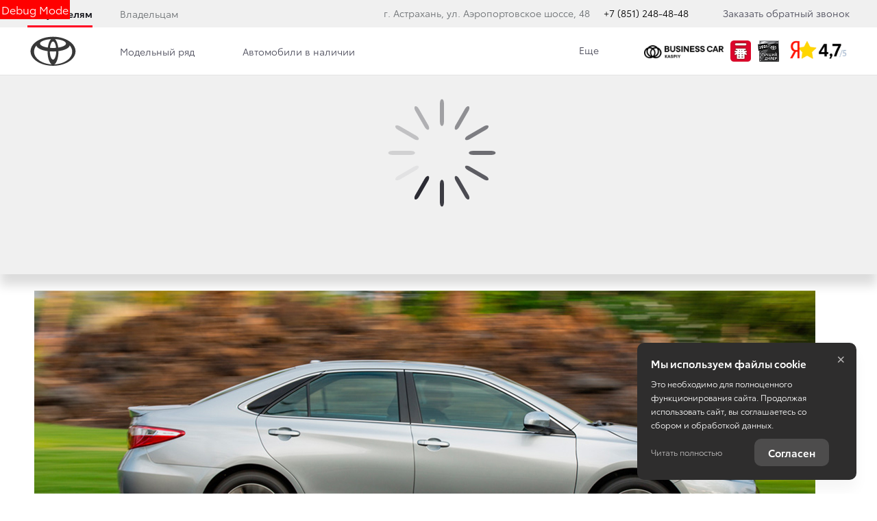

--- FILE ---
content_type: application/javascript
request_url: https://d8a6a33f-3369-444b-9b5f-793c13ff0708.selcdn.net/12.12.25_12-11/assets/js/0d588e6.js?v209
body_size: 2140
content:
!function(a){"use strict";a.module("tradecorp.company").config(["$routeProvider","Config",function(a,e){["/dealerships","/companies","/contact","/contacts"].forEach(i=>a.when(e.devScript+i,{}).when(e.devScript+i+"/:CityOrBrandAlias",{}).when(e.devScript+i+"/:CountryCode/:CityOrBrandAlias",{}).when(e.devScript+i+"/:CityAlias/:BrandAlias",{}).when(e.devScript+"/:CompaniesParentPage"+i,{}).when(e.devScript+"/:CompaniesParentPage"+i+"/:CityOrBrandAlias",{}).when(e.devScript+"/:CompaniesParentPage"+i+"/:CountryCode/:CityOrBrandAlias",{}).when(e.devScript+"/:CompaniesParentPage"+i+"/:CityAlias/:BrandAlias",{}));["/about/dealerships","/about/dealerships/:CityOrBrandAlias","/about/dealerships/:CityAlias/:BrandAlias","/about-dealership/contacts","/about-dealership/contacts/:CityOrBrandAlias","/about-dealership/contacts/:CityAlias/:BrandAlias"].forEach(i=>a.when(e.devScript+i,{}))}])}(angular);
!function(e){"use strict";function t(t,n,a,r,i,s,c,o,l,u,d,p,h,f,y){var m,_,g={},v="\n          <tr-form-button-{{ product_id }}\n            form-id='{{ form_id }}'\n            company-base-id='{{ company_base_id }}'\n            company-set='{{ company_set }}'\n            companies-ids='{{ company.id }}'\n            position='{{ position }}'\n          ></tr-form-button-{{ product_id }}>";t.showPhoneButton=[],t.initialized=!1,t.baseUrl=(m=n.pageUrl,(_=r.path()).substr(0,_.indexOf(m))+m),t.current_state={};var b=i({method:"GET",url:u.devScript+"/"+u.locale+"/resource/brand-ext"}),C=p.query({with_inflection:1,isoem:0});function w(){if(t.current_state=function(e,t,n){var a=h.find(t,{Alias:e.CityOrBrandAlias})||h.find(t,{Alias:e.CountryCode})||!1,i=h.find(n,{Alias:e.CityOrBrandAlias})||h.find(n,{Alias:e.CountryCode})||!1;return{city:a,brand:i,type:r.search().type}}(a,g.cities,g.brands),t.companies=h.filter(g.companies,I),t.companies.length){var e,n;t.filter=E(t.companies),h.forEach(t.companies,function(e){t.showPhoneButton[e.Id]=y.Config.ShowPhoneButton});var i="";t.current_state.type&&(i="?type="+t.current_state.type),e=t.current_state.brand?function(e){e.link=t.baseUrl+"/"+e.Alias+"/"+t.current_state.brand.Alias+i}:function(e){e.link=t.baseUrl+"/"+e.Alias+i},n=t.current_state.city?function(e){e.link=t.baseUrl+"/"+t.current_state.city.Alias+"/"+e.Alias+i}:function(e){e.link=t.baseUrl+"/"+e.Alias+i},h.forEach(t.filter.cities,e),h.forEach(t.filter.brands,n),t.filter_links={all_types:r.path(),all_cities:(t.current_state&&t.current_state.brand?t.baseUrl+"/"+t.current_state.brand.Alias:t.baseUrl)+i,all_brands:(t.current_state&&t.current_state.city?t.baseUrl+"/"+t.current_state.city.Alias:t.baseUrl)+i}}else{t.current_state.brand=!1;var s=t.current_state.city?t.baseUrl+"/"+t.current_state.city.Alias:t.baseUrl;r.path(s).replace()}}function E(e){var n={},a={},r={};return h.forEach(g.companies,function(e){var i=e.Entity.City,s=h.values(e.Entity.Brands);a[i.Id]||t.current_state.brand&&!h.find(s,{Id:t.current_state.brand.Id})||(a[i.Id]=i),t.current_state.city&&t.current_state.city.Id!==i.Id||(h.forEach(s,function(a){n[a.Id]||("service-center"!==t.current_state.type||e.Entity.Features.isService)&&("dealer-center"===t.current_state.type&&e.Entity.Features.isNotDealership||(n[a.Id]=a))}),t.current_state.brand&&!h.some(s,["Id",t.current_state.brand.Id])||h.isObject(t.allTypes)&&(!r["service-center"]&&e.Entity.Features.isService&&t.allTypes["service-center"]&&(r["service-center"]=t.allTypes["service-center"]),r["dealer-center"]||e.Entity.Features.isNotDealership||!t.allTypes["dealer-center"]||(r["dealer-center"]=t.allTypes["dealer-center"])))}),{brands:h.orderBy(h.values(n),"Alias"),cities:h.orderBy(h.values(a),"Name"),types:r}}function I(e){if(t.current_state.city&&t.current_state.city.Id!==e.Entity.City.Id)return!1;if(e.Entity.IsOem)return!1;if(t.current_state.brand&&!h.some(e.Entity.Brands,function(e){return e.Id===t.current_state.brand.Id}))return!1;switch(t.current_state.type){case"service-center":return e.Entity.Features.isService;case"dealer-center":return!e.Entity.Features.isNotDealership}return!0}s.all([C,b]).then(function(e){var n=e[0];(g=E(n)).companies=n,t.initialized=!0}).then(function(){w()}),t.createForm=function(t,n,a,r,i,s){var c=e.element(`#${s}`);1===c[0].children.length&&(c.append(v.replace("{{ product_id }}",t).replace("{{ form_id }}",n).replace("{{ company_base_id }}",s).replace("{{ company_set }}",a).replace("{{ company.id }}",s).replace("{{ position }}",r)),setTimeout(()=>c[0].children[1].click()))},t.hasFeatureButton=function(e){return!!e.Entity.Features.hasNewCars||!!e.Entity.Features.hasUsedCars||e.Entity.Features.isService},t.$on("$routeChangeSuccess",function(){s.all([C,b]).then(function(e){var n=e[0];(g=E()).companies=n,t.initialized=!0}).then(function(){w()}),f.callibriInit()}),t.$watch("expandedCards",function(e){d.set("expandedCards",e)}),t.expandedCards=d.get("expandedCards")||"Y",t.togglePhoneButton=function(e){t.showPhoneButton[e]=!t.showPhoneButton[e]}}e.module("tradecorp.company").controller("CompaniesCtrl",t).controller("CompanyCtrl",["$scope","SlickConfig","$compile","Initializer","Schedule","LocatorBackend",function(t,n,a,r,i,s){t.slickConfig=n.get("singlePhoto"),t.showPhoneButton=r.Config.ShowPhoneButton;var c,o,l;t.schedules=[],t.isShowMapV2=!0,t.isYaMapLoadedV2=!1,t.afterMapInitV2=function(n){c=n,t.isYaMapLoadedV2=!0,addEventListener("changeSchedules",function(){var n=document.getElementsByClassName("m-balloon__table");if(n&&n.length){var r=a('\n                    <div class="contact-details__wrap contact-details__wrap_text">\n                        <div class="contact-details__schedule" ng-repeat="schedule in schedules">\n                            <span>[[ schedule.businessName | ucfirst ]]</span>\n                            <br>\n                            <div ng-if="schedule.scheduleData.aggregated.length <= 3">\n                                <span ng-repeat="aggregatedText in schedule.scheduleData.aggregated">\n                                    [[ aggregatedText | ucfirst ]]\n                                    <br>\n                                </span>\n                            </div>\n                            <div ng-if="schedule.scheduleData.aggregated.length > 3">\n                                <div ng-repeat="simple in schedule.scheduleData.simple">\n                                    [[ simple | ucfirst ]]\n                                    <br>\n                                </div>\n                            </div>\n                        </div>\n                    </div>')(t);t.$apply(function(){e.element(n[0]).html(r)})}}),c.geoObjects.events.add("balloonopen",function(e){window.dispatchEvent(new CustomEvent("calltouch-phone-event")),window.dispatchEvent(new CustomEvent("changeSchedules"))})},t.togglePhoneButton=function(){t.showPhoneButton=!t.showPhoneButton},t.state={newCarsCount:0,usedCarsCount:0},t.filter={carType:"new",transportType:"cars",companies:[]},r.startup().then(()=>{l=t.currentCompanyId,["new","used"].forEach(e=>{var n;switch(e){case"used":n={carType:"used",companies:t.filter.companies.concat(l)},s.preFilter(n).then(e=>{t.state.usedCarsCount=e.data.usedCarsTotal});break;case"new":n={carType:"new",gens:1,companies:t.filter.companies.concat(l)},s.preFilter(n).then(e=>{t.state.newCarsCount=e.data.newCarsTotal})}}),o=r.Resources.Schedules,t.schedules=o.map(e=>new i(e))})}]).controller("CompanyLayerMapCtrl",["$scope","$timeout","YaMapHelper","TrackingHelper",function(e,t,n,a){e.mapLoading=!0;var r=null;e.afterMapInit=function(i){r=i,e.mapLoading=!1,null!==r&&t(function(){var e=r.geoObjects.getBounds();r.setBounds(e),r.getZoom()>15&&r.setZoom(15),r.getZoom()<5&&r.setZoom(5)},200),a.callibriInit(),n.initJs(r)}}]),t.$inject=["$scope","$attrs","$routeParams","$location","$http","$q","$sce","$route","$timeout","Config","localStorageService","CompanyExtStorage","_","TrackingHelper","Initializer"]}(angular);

--- FILE ---
content_type: application/javascript
request_url: https://d8a6a33f-3369-444b-9b5f-793c13ff0708.selcdn.net/12.12.25_12-11/assets/js/4327cb6.js?v209
body_size: 121651
content:
Object.assign||Object.defineProperty(Object,"assign",{enumerable:!1,configurable:!0,writable:!0,value:function(e,r){"use strict";if(void 0===e||null===e)throw new TypeError("Cannot convert first argument to object");for(var t=Object(e),n=1;n<arguments.length;n++){var o=arguments[n];if(void 0!==o&&null!==o)for(var i=Object.keys(Object(o)),a=0,c=i.length;a<c;a++){var b=i[a],l=Object.getOwnPropertyDescriptor(o,b);void 0!==l&&l.enumerable&&(t[b]=o[b])}}return t}});
!function(e,a){"function"==typeof define&&define.amd?define("Translator",a):"object"==typeof module&&module.exports?module.exports=a():e.Translator=a()}(this,function(){"use strict";function e(e,a){var s,n=h.placeHolderPrefix,c=h.placeHolderSuffix;for(s in a){var t=new RegExp(n+s+c,"g");t.test(e)&&(e=e.replace(t,a[s]))}return e}function a(e,a,n,c,t){var i,u,o,f=n||c||t,h=a,d=f.split("_")[0];if(!(f in r))if(d in r)f=d;else{if(!(t in r))return e;f=t}if(void 0===h||null===h)for(var p=0;p<l.length;p++)if(s(f,l[p],e)||s(d,l[p],e)||s(t,l[p],e)){h=l[p];break}if(s(f,h,e))return r[f][h][e];for(;f.length>2&&(i=f.length,o=(u=f.split(/[\s_]+/))[u.length-1].length,1!==u.length);)if(s(f=f.substring(0,i-(o+1)),h,e))return r[f][h][e];return s(t,h,e)?r[t][h][e]:e}function s(e,a,s){return e in r&&a in r[e]&&s in r[e][a]}function n(e,a,s){var n,t,r=[],i=[],l=e.split(h.pluralSeparator),d=[];for(n=0;n<l.length;n++){var p=l[n];o.test(p)?r[(d=p.match(o))[0]]=d[d.length-1]:u.test(p)?(d=p.match(u),i.push(d[1])):i.push(p)}for(t in r)if(f.test(t))if((d=t.match(f))[1]){var m,g=d[2].split(",");for(m in g)if(a==g[m])return r[t]}else{var v=c(d[4]),b=c(d[5]);if(("["===d[3]?a>=v:a>v)&&("]"===d[6]?a<=b:a<b))return r[t]}return i[function(e,a){var s=a;switch("pt_BR"===s&&(s="xbr"),s.length>3&&(s=s.split("_")[0]),s){case"bo":case"dz":case"id":case"ja":case"jv":case"ka":case"km":case"kn":case"ko":case"ms":case"th":case"tr":case"vi":case"zh":return 0;case"af":case"az":case"bn":case"bg":case"ca":case"da":case"de":case"el":case"en":case"eo":case"es":case"et":case"eu":case"fa":case"fi":case"fo":case"fur":case"fy":case"gl":case"gu":case"ha":case"he":case"hu":case"is":case"it":case"ku":case"lb":case"ml":case"mn":case"mr":case"nah":case"nb":case"ne":case"nl":case"nn":case"no":case"om":case"or":case"pa":case"pap":case"ps":case"pt":case"so":case"sq":case"sv":case"sw":case"ta":case"te":case"tk":case"ur":case"zu":return 1==e?0:1;case"am":case"bh":case"fil":case"fr":case"gun":case"hi":case"ln":case"mg":case"nso":case"xbr":case"ti":case"wa":return 0===e||1==e?0:1;case"be":case"bs":case"hr":case"ru":case"sr":case"uk":return e%10==1&&e%100!=11?0:e%10>=2&&e%10<=4&&(e%100<10||e%100>=20)?1:2;case"cs":case"sk":return 1==e?0:e>=2&&e<=4?1:2;case"ga":return 1==e?0:2==e?1:2;case"lt":return e%10==1&&e%100!=11?0:e%10>=2&&(e%100<10||e%100>=20)?1:2;case"sl":return e%100==1?0:e%100==2?1:e%100==3||e%100==4?2:3;case"mk":return e%10==1?0:1;case"mt":return 1==e?0:0===e||e%100>1&&e%100<11?1:e%100>10&&e%100<20?2:3;case"lv":return 0===e?0:e%10==1&&e%100!=11?1:2;case"pl":return 1==e?0:e%10>=2&&e%10<=4&&(e%100<12||e%100>14)?1:2;case"cy":return 1==e?0:2==e?1:8==e||11==e?2:3;case"ro":return 1==e?0:0===e||e%100>0&&e%100<20?1:2;case"ar":return 0===e?0:1==e?1:2==e?2:e>=3&&e<=10?3:e>=11&&e<=99?4:5;default:return 0}}(a,s)]||i[0]||void 0}function c(e){return"-Inf"===e?Number.NEGATIVE_INFINITY:"+Inf"===e||"Inf"===e?Number.POSITIVE_INFINITY:parseInt(e,10)}function t(){return"undefined"!=typeof document?document.documentElement.lang.replace("-","_"):i}var r={},i="en",l=[],u=new RegExp(/^\w+\: +(.+)$/),o=new RegExp(/^\s*((\{\s*(\-?\d+[\s*,\s*\-?\d+]*)\s*\})|([\[\]])\s*(-Inf|\-?\d+)\s*,\s*(\+?Inf|\-?\d+)\s*([\[\]]))\s?(.+?)$/),f=new RegExp(/^\s*(\{\s*(\-?\d+[\s*,\s*\-?\d+]*)\s*\})|([\[\]])\s*(-Inf|\-?\d+)\s*,\s*(\+?Inf|\-?\d+)\s*([\[\]])/),h={locale:t(),fallback:i,placeHolderPrefix:"%",placeHolderSuffix:"%",defaultDomain:"messages",pluralSeparator:"|",add:function(e,a,s,n){var c=n||this.locale||this.fallback,t=s||this.defaultDomain;return r[c]||(r[c]={}),r[c][t]||(r[c][t]={}),r[c][t][e]=a,!1===function(e,a){for(var s=0;s<e.length;s++)if(a===e[s])return!0;return!1}(l,t)&&l.push(t),this},trans:function(s,n,c,t){return e(a(s,c,t,this.locale,this.fallback),n||{})},transChoice:function(s,c,t,r,i){var l=a(s,r,i,this.locale,this.fallback),u=parseInt(c,10);return void 0===(t=t||{}).count&&(t.count=c),void 0===l||isNaN(u)||(l=n(l,u,i||this.locale||this.fallback)),e(l,t)},fromJSON:function(e){if("string"==typeof e&&(e=JSON.parse(e)),e.locale&&(this.locale=e.locale),e.fallback&&(this.fallback=e.fallback),e.defaultDomain&&(this.defaultDomain=e.defaultDomain),e.translations)for(var a in e.translations)for(var s in e.translations[a])for(var n in e.translations[a][s])this.add(n,e.translations[a][s][n],s,a);return this},reset:function(){r={},l=[],this.locale=t()}};return h});
!function(e){"use strict";e.module("tradecorp.core",["ngLocale","ngSanitize","ngResource","ngMessages","ngAnimate","ui.bootstrap","ui.select","ui.utils.masks","ui.mask","LocalStorageModule","slickCarousel","duScroll","ngAppear","yaMap","ngCookies","ngRoute"])}(angular);
!function(r){r.module("tradecorp.car-service",[])}(angular);
!function(a){a.module("tradecorp.cars",[])}(angular);
!function(a){"use strict";a.module("tradecorp.company",[])}(angular);
!function(a){a.module("tradecorp.financial-services",[])}(angular);
!function(n){n.module("tradecorp.news",[])}(angular);
!function(a){a.module("tradecorp.sell-car",[])}(angular);
!function(a){a.module("tradecorp.special-offers",[])}(angular);
!function(a){a.module("tradecorp.accessories",[])}(angular);
!function(a){a.module("tradecorp.tracking",[])}(angular);
!function(a){a.module("tradecorp.personal",[])}(angular);
!function(a){a.module("tradecorp.city",[])}(angular);
!function(a){a.module("tradecorp.car-parts",[])}(angular);
!function(a){a.module("tradecorp.car-parts-wholesale",[])}(angular);
!function(o){o.module("tradecorp.products",[])}(angular);
!function(a){a.module("tradecorp.deal-terms",[])}(angular);
!function(e){e.module("tradecorp.request",[])}(angular);
!function(o){o.module("tradecorp.model",[])}(angular);
!function(r){r.module("tradecorp.user",[])}(angular);
!function(a){a.module("tradecorp.widgets",[])}(angular);
!function(n){n.module("tradecorp.insurance",[])}(angular);
!function(n){n.module("tradecorp.owners",[])}(angular);
!function(a){a.module("tradecorp.vacancies",["ngFileUpload"])}(angular);
!function(a){a.module("tradecorp.sms",[])}(angular);
!function(e){e.module("tradecorp.owners-service",[])}(angular);
!function(o){o.module("tradecorp.toolbar",[])}(angular);
!function(a){a.module("tradecorp.cabinet",["angular-jwt"])}(angular);
!function(e){"use strict";function t(e,t,r,a,i,o,s,l,c,n,p,d,u,h){a.classNameFilter(/(has-animations|ui-select-choices)/),e.resourceUrlWhitelist(["self","http://api.correctprice.ru/**","https://api.correctprice.ru/**"]),i.startSymbol("[[").endSymbol("]]"),o.html5Mode({enabled:!0,requireBase:!1}),o.hashPrefix("!"),p.defaults.path="/",s.defaults.headers.common["X-Requested-With"]="XMLHttpRequest",s.defaults.headers.post["Content-Type"]="application/x-www-form-urlencoded;charset=utf-8",s.defaults.paramSerializer="$httpParamSerializerJQLike",s.defaults.jsonpCallbackParam="jsoncallback",s.interceptors.push("httpInterceptor"),l.debugEnabled("app_dev.php"===document.location.pathname.split("/")[1]),r.debugInfoEnabled(!0),r.commentDirectivesEnabled(!1),r.cssClassDirectivesEnabled(!1),r.aHrefSanitizationWhitelist(/^\s*(https?|ftp|mailto|chrome-extension|javascript):/),c.id="ru-ru",n.defaults.stripTrailingSlashes=!1,d.setPrefix("front"),u.setOption("stacking",!0),h.removeSelected=!1,h.theme="bootstrap"}e.module("tradecorp.core").constant("Config",{base:"/bundles/tradeinscorp/js",devScript:"app_dev.php"===document.location.pathname.split("/")[1]?"/app_dev.php":"",locale:Translator.locale,partialsBasePath:"/bundles/tradeinscorp/partials"}).config(t),t.$inject=["$sceDelegateProvider","$qProvider","$compileProvider","$animateProvider","$interpolateProvider","$locationProvider","$httpProvider","$logProvider","$localeProvider","$resourceProvider","$cookiesProvider","localStorageServiceProvider","LayerProvider","uiSelectConfig"]}(angular);
!function(e){"use strict";Rx.Observable.$watch=function(e,n,t){return Rx.Observable.create(function(o){return e.$watch(n,function(e,n){o.onNext({oldValue:n,newValue:e})},t)})},Rx.Observable.$watchCollection=function(e,n){return Rx.Observable.create(function(t){return e.$watchCollection(n,function(e,n){t.onNext({oldValue:n,newValue:e})})})},e.module("tradecorp.core").run(["$rootScope","$location","$window","$document","$timeout","SlickConfig","uiSelectConfig","Layer","_","Initializer",function(n,t,o,i,r,a,l,c,u,s){var f,h;function d(){var n,t;return e.element(o).width()<992?0:(t=(n=e.element("#header-main")).find(".header-main__sticky-part"),n.hasClass("header-main_aside")?0:("fixed"===t.css("position")&&(n=t),n.length?n.height():0))}function g(t,o,r){var a=e.element("#"+t);if(a.length){var l=i.scrollToElement(a,o,r);return l.then(function(){n.$emit("scrolled-to:"+t)}),l}}function m(t,o,a){var l;return a=a||1e3,o?l=g.bind(null,t,o,a):(o=d(),l=function t(o,r,a){u.isString(o)&&null!==o.match(/:[0-9]*/g)&&(o=o.replace(/:[0-9]*/g,""));var l=e.element("#"+o);if(l.length){var c=i.scrollToElement(l,r,a);return c.then(function(){var e=d();if(e!==r)return t(o,e,a);n.$emit("scrolled-to:"+o)}),c}}.bind(null,t,o,a)),f?f.promise.then(l):r(l)}s.Config=s.Config||{},u.extend(s.Config,window.globalConfig),s.Config.CdnHost=s.Config.CdnHost||[],delete window.globalConfig,s.Config.IsMobile&&(l.skipFocusser=!0),n.slickConfig={brands:a.get("brands"),cards:a.get("cards")},n.hasIosCaretBug=function(){return navigator.userAgent.match(/(iPad|iPhone|iPod)/g)},n.anchorMenuInited=!1,n.$on("$locationChangeSuccess",function(){var n=t.hash();if(n&&"/"!==n[0]&&h!==n){h=n;var o="_"+n;r(function(){m(o)});var i=e.element('[layer-hash="'+n+'"]');if(i.length){var a=i.attr("layer")||i.attr("modal");r(function(){c.opened[a]||e.element(i[0]).triggerHandler("mouseup")})}}}),n.scrollTo=function(e,n){if(t.hash()===e){var o="_"+e;r(function(){m(o)})}else t.hash(e),n&&t.replace()},n.scrollToSmooth=m,n._scrollToSmoothConcreteOffset=g,n.getStickyHeaderHeight=function(){if(e.element(o).width()<992)return 0;var n=e.element("#header-main").find(".header-main__sticky-part");return n.length?n.height():0},n.eventOptimize=function(e){r(function(){dataLayer.push({event:e})},50,!1)}}])}(angular);
!function(n){n.module("tradecorp.core").animation(".animation_slide",function(){return{enter:function(n,i){n.css("display","none"),$(n).slideDown(400,function(){i()})},leave:function(n,i){$(n).slideUp(400,function(){i()})},move:function(n,i){n.css("display","none"),$(n).slideDown(400,function(){i()})}}})}(angular);
!function(e){"use strict";function n(n,t,r,i,o,a,c,l,s){var u={};n.isArray=e.isArray,i(function(){m(),n.hasAnchorLink=function(e){return!!document.getElementById(e)}},2e3);var m=function(){if(s.abVersion){var e=l.get("userDna.lastVisit"),n=e?new Date(e):null,t=new Date;(!n||t.getTime()-n.getTime()>216e5)&&(o.params({ab_version:s.abVersion}),l.set("userDna.lastVisit",t.getTime()))}};n.removeWidgetWhenEmpty=function(n){setTimeout(function(){var t=r.find("#"+n);if(t.length){var i=e.element(t[0]),o=i.parent();if(void 0==o[0].children[2]&&!i[0].innerText.length&&0==i[0].children.length){var a=o.parent();a.length&&1==a[0].children.length&&"SECTION"===a[0].tagName&&a.remove()}}})},n.sendToTrEvent=function(e,n,t){o.sendToTrEvent(e,n,t)};var d=10,f=setInterval(function(){(d<=0||c.size(u))&&clearInterval(f),c.forEach(c.keys(window),function(e){e.match(/call_value/)&&(u[e]=window[e])}),c.size(u)&&t.$on("beforeSending",function(e,n){n.calltouchSessionIds=c.clone(u)}),d--},1e3)}e.module("tradecorp.core").controller("CommonCtrl",n),n.$inject=["$scope","$rootScope","$document","$timeout","TrackingHelper","Initializer","_","localStorageService","$attrs"]}(angular);
!function(o){"use strict";function e(o,e,n,t){var c;o.showMessage=!1,e.$on("trcorp:modal:enable",function(o){n.cancel(c)}),e.$on("trcorp:modal:disable",function(e){(c=n(function(){},1e3)).then(function(){t.history.back(),o.showMessage=!0})})}o.module("tradecorp.core").controller("emptyPageForLayersCtrl",e),e.$inject=["$scope","$rootScope","$timeout","$window"]}(angular);
!function(t){"use strict";function r(){}t.module("tradecorp.core").controller("emptyCtrl",r),r.$inject=[]}(angular);
!function(o){"use strict";function t(o,t,e,c,r,n,a,l){o.clearStorages=function(){e.localStorage.clear();var o=r.getAll();n.forEach(o,function(o,t){r.remove(t)});var t=l.devScript+"/opt-out";a.get(t).then(function(){e.location.reload()})},o.clearLocalStorageStorages=function(o){o.forEach(function(o){e.localStorage.removeItem(o)});var t=l.devScript+"/opt-out";a.get(t).then(function(){e.location.reload()})}}o.module("tradecorp.core").controller("FooterCtrl",t),t.$inject=["$scope","$document","$window","$rootScope","$cookies","_","$http","Config"]}(angular);
!function(e){"use strict";function n(n,o,a,t,r){n.addMenu={showModels:!1,toggleShowModels:function(n,o){if(o&&e.element(o.target).hasClass("prompt__item"))return;var a=this;t(function(){a.showModels=n})}},o.$on("trcorp:menu:closed",function(e){n.addMenu.showModels=!1}),n.mainMenuOpen=!1,n.phonesLayerOpen=!1,n.disableClose=!1,n.cartLength={accessories:0,"car-parts":0},n.findCarTab="brands",n.$on("accessoryCartChange",function(e,o){n.cartLength.accessories=o}),n.$on("carPartCartChange",function(e,o){n.cartLength["car-parts"]=o}),n.scrollToOrder=function(){var n=e.element(document).find("#_CartRequest");n.length&&r.scrollToElement(n,30,1e3)},n.switchLocale=function(e,n,o){e.preventDefault(),a.location=location.pathname.replace("/"+n+"/","/"+o+"/")+location.search},n.toggleMainMenu=function(e){n.mainMenuOpen=!n.mainMenuOpen,r[0].body.classList.toggle("body-overflow-sm"),1==n.mainMenuOpen&&e?o.$emit("trcorp:modal:enable"):(o.$emit("trcorp:modal:disable"),o.$emit("trcorp:menu:reset"))},n.phonesLayer={open:function(e){n.phonesLayerOpen=!0,o.$emit("trcorp:modal:enable"),e&&o.$emit("trcorp:backdrop:enable")},close:function(e){n.phonesLayerOpen=!1,o.$emit("trcorp:modal:disable"),e&&o.$emit("trcorp:backdrop:disable")},toggle:function(e){e="with-backdrop"===e,1==n.phonesLayerOpen?n.phonesLayer.close(e):n.phonesLayer.open(e)}},n.checkForbiddenClass=function(e,o){void 0!==e[0]&&"BODY"!==e[0].tagName&&(e.hasClass(o)?n.disableClose=!0:n.checkForbiddenClass(e.parent(),o))},e.element(a).on("click",function(o){if(!1!==n.mainMenuOpen||!1!==n.phonesLayerOpen){var a=e.element(o.target);n.disableClose=!1,["header-main__dropdown-toggler","accordion-menu","header-main__dropdown","header-main__menu","header-main__contacts","phones-layer","modal"].forEach(function(e){n.checkForbiddenClass(a,e)}),n.disableClose||t(function(){n.mainMenuOpen=!1,n.phonesLayerOpen=!1,n.addMenu.showModels=!1,n.phonesLayer.close("with-backdrop")})}})}e.module("tradecorp.core").controller("HeaderCtrl",n),n.$inject=["$scope","$rootScope","$window","$timeout","$document"]}(angular);
!function(){"use strict";function t(t,e,r,a,n){if(this.getCurrentRequestId=function(){var t=e.path().split("/");return t[t.length-1]},"request-ok"===e.hash()){var i=r.modalData;i&&((i=JSON.parse(i)).title=i.title.replace(/\#gr/gi,this.getCurrentRequestId())),n.open("/modal/thanks-layer.html",i).onOpen(function(){e.hash("")})}}angular.module("tradecorp.core").controller("RequestCtrl",t),t.$inject=["$scope","$location","$attrs","Initializer","Layer"]}(angular);
!function(t){"use strict";function a(t,a,e,o,n,i){t.formData={},t.tmp={};var r=this;t.setDate=function(a,e){t.formData[a]=r.getDateFormat(e)},t.model={},t.$watch("formData.agree",function(){t.model.agree=t.formData.agree}),t.$watch("model.agree",function(){t.formData.agree=t.model.agree}),t.canSubmit=!0,t.formData.attachments=[{}],t.attModel={attachments:[{}]},this.removeAttachment=function(n){a({method:"GET",url:e.Routes.FileDelete+"/"+n.Id}).then(function(a){o.pull(t.formData.attachments,{file:n.Id}),o.pull(t.attModel.attachments,n)},function(t){})},this.upload=function(a,o){a&&n.upload({url:e.Routes.FileUpload,data:{file:a}}).then(function(a){var e=Boolean(o.Id);o.Id=a.data.Id,t.formData.attachments.push({file:a.data.Id}),t.canSubmit=!0,e||r.addAttachment()},function(t){i.debug("Error status",t.status)},function(a){t.canSubmit=!1,o.filename=a.config.data.file.name,o.progress={width:parseInt(100*a.loaded/a.total)+"%"}})},this.fileValidate=function(t,a){var e=!0;return a.toBig=0,a.wrongType=0,t.size>10485760&&(a.toBig=1,e=!1),["image/jpeg","application/pdf","application/msword","application/rtf","text/plain"].indexOf(t.type)>-1||(a.wrongType=1,e=!1),e},this.addAttachment=function(){t.attModel.attachments.push({})},this.getDateFormat=function(t){if(void 0!==t){var a=t.getDate(),e=t.getMonth()+1,o=t.getFullYear();return a<10&&(a="0"+a),e<10&&(e="0"+e),a+"."+e+"."+o}}}t.module("tradecorp.core").controller("FileUploadCtrl",a),a.$inject=["$scope","$http","Initializer","_","Upload","$log"]}(angular);
!function(e){"use strict";function r(r,t,i){t.startup(r,"bemlibrary",{}).then(function(){r.activeLibraryItem="variables",r.activelibraryItemCode=r.bemlibrary.variables}),r.setActiveLibraryItem=function(e){r.activeLibraryItem=e},r.getLibraryItemCode=function(e){r.activelibraryItemCode=e},r.icons=e.element("#svg-sprite-wrapper symbol")}e.module("tradecorp.core").controller("TestPageCtrl",r),r.$inject=["$scope","Initializer","SlickConfig"]}(angular);
!function(o){"use strict";function c(o){o.choices={},o.$on("choices-change",function(c,e){o.choices=e})}o.module("tradecorp.core").controller("UiSelectChoicesCtrl",c),c.$inject=["$scope","$rootScope","$document","$window","$timeout","_","Initializer","$log","Personal","$location"]}(angular);
!function(e){"use strict";function t(t,s,i){var l=s[0].compile,c=i.Config.IsMobile;return s[0].compile=function(t,s){e.isDefined(s.stacked)&&t.addClass("ui-select-multiple-stacked");var i=l.apply(this,arguments);return function(t,s,l){if(i.apply(this,arguments),t.$watch("$select.open",function(e){e&&t.$emit("uiSelect:opened")}),t.$select.stacked=e.isDefined(l.stacked),c){t.$select.focusSearchInput=function(){};var n=function(e){t.calculateDropdownPos()};t.$watch("$select.open",function(e){e?window.addEventListener("resize",n,!1):window.removeEventListener("resize",n,!1)})}}},s}function s(t,s){return t[0].templateUrl=function(t){t.addClass("ui-select-choices").addClass("has-animations");var i=t.parent();return(i.attr("theme")||s.theme)+(e.isDefined(i.attr("stacked"))?"/choices-stacked.tpl.html":"/choices.tpl.html")},t}function i(t,s){return t[0].templateUrl=function(t){t.addClass("ui-select-match");var i=t.parent(),l=i.attr("theme")||s.theme,c=e.isDefined(i.attr("multiple")),n=e.isDefined(i.attr("stacked"));return l+(c?n?"/match-multiple-stacked.tpl.html":"/match-multiple.tpl.html":"/match.tpl.html")},t}function l(t,s){var i=t[0].controller[2];t[0].controller[2]=function(t,l){i.apply(this,arguments);var c=this,n=t.$select;function r(e,t){return"$$hashKey"===t||"_uiSelectChoiceDisabled"===t}c.clear=function(){n.selected=[],c.updateModel(),s.isFunction(n.onRemoveCallback)&&l(function(){n.onRemoveCallback(t)})},c.isSelected=function(t){if(!n.open)return!1;var s=t[n.itemProperty];return n.selected&&e.isArray(n.selected)&&n.selected.filter(function(t){return e.equals(t,s)}).length>0},c.isDisabled=function(t){if(n.open){var s=t[n.itemProperty],i=!1;return e.isUndefined(n.disableChoiceExpression)&&!n.multiple||(i=!!t.$eval(n.disableChoiceExpression),s._uiSelectChoiceDisabled=i),i}},c.refreshComponent=function(){if(n.stacked){var i=n.parserResult.source(t),l=n.selected||[];if(n.isEmpty()||!l.length)n.setItemsFn(i);else if(n.isGrouped){var c=s.filter(i,function(e){return l.every(function(t){return!s.isEqual(s.omitBy(e,r),s.omitBy(t,r))})});n.setItemsFn(c),n.groups.unshift({name:Translator.trans("ui-selectName",{},"jsTranslate"),items:l})}else i=s.orderBy(i,function(t){return l.every(function(s){return!e.equals(t,s)})}),n.setItemsFn(i);t.$broadcast("uis:refresh")}else n.refreshItems(),n.sizeSearchInput()}};var l=t[0].compile;return t[0].compile=function(){var e=l.apply(this,arguments);return function(t){e.apply(this,arguments);var s=t.$select,i=t.$selectMultiple,l=t.$$listeners["uis:select"][0];t.$$listeners["uis:select"]=null,t.$on("uis:select",function(e,t){if(s.stacked){if(s.selected.length>=s.limit)return;var c=s.selected.indexOf(t);-1===c?(s.selected.push(t),i.updateModel()):i.removeChoice(c)}else l(e,t)})}},t}function c(e,t){var s=$("body").attr("theme-name")?$("body").attr("theme-name"):"tradeinscorp",i=t.Config.IsMobile;var l='<svg role="img" class="ui-select-search-icon" ng-show="$select.open && $select.searchEnabled"><use xlink:href="/bundles/'+s+'/images/svg/symbol/svg/sprite.optimized.symbol.svg#search"></use></svg>';if(i){var c=e.get("bootstrap/select.tpl.html"),n=_.replace(c,'<input type="search"',l+'<input type="search"');e.put("bootstrap/select.tpl.html",n)}e.put("bootstrap/choices-stacked.tpl.html",'<ul class="ui-select-choices ui-select-choices-content ui-select-dropdown dropdown-menu" role="listbox" ng-show="$select.open && $select.items.length > 0"><li class="ui-select-choices-group" id="ui-select-choices-[[ $select.generatedId ]]"><div class="divider" ng-show="$select.isGrouped && $index > 0"></div><div ng-show="$select.isGrouped" class="ui-select-choices-group-label dropdown-header" ng-bind="$group.name"></div><div ng-attr-id="ui-select-choices-row-[[ $select.generatedId ]]-[[$index]]" class="ui-select-choices-row" ng-class="{active: $select.isActive(this), selected: $selectMultiple.isSelected(this), disabled: $selectMultiple.isDisabled(this)}" role="option"><a href="" class="ui-select-choices-row-inner"></a></div></li></ul>'),e.put("bootstrap/match-multiple-stacked.tpl.html",'<span class="ui-select-match"><span class="ui-select-match-item btn btn-default btn-xs" tabindex="-1" type="button" ng-if="$select.selected.length>0" ng-disabled="$select.disabled" ui-select-sort="$select.selected"><span class="close ui-select-match-close" ng-hide="$select.disabled" ng-click="$selectMultiple.clear()">&nbsp;<svg role="img" class="ui-select__match-close-icon"><use xmlns:="" xlink="http://www.w3.org/1999/xlink" xmlns:xlink="http://www.w3.org/1999/xlink" xlink:href="/bundles/'+($("body").attr("theme-name")?$("body").attr("theme-name"):"tradeinscorp")+'/images/svg/crucial/symbol/svg/sprite.optimized.symbol.svg#close"></use></svg></span><span uis-transclude-append=""></span></span></span>')}e.module("tradecorp.core").decorator("uiSelectDirective",t).decorator("uiSelectChoicesDirective",s).decorator("uiSelectMatchDirective",i).decorator("uiSelectMultipleDirective",l).run(c),t.$inject=["_","$delegate","Initializer"],s.$inject=["$delegate","uiSelectConfig"],i.$inject=["$delegate","uiSelectConfig"],l.$inject=["$delegate","_"],c.$inject=["$templateCache","Initializer"]}(angular);
!function(e){"use strict";function r(e,r){return e[0].compile=function(e){var t=e.html().replace(/data-src=/g,"src=");return e.children().remove(),function(e,a,o){if(!o.yaKey)throw new Error('not require attribute "key"');var c=o.yaKey;r.create(c,t,e.overrides)}},e}e.module("tradecorp.core").decorator("yaTemplateLayoutDirective",r),r.$inject=["$delegate","templateLayoutFactory"]}(angular);
!function(t){function e(t,e,n,o,r,i){var p={initial_fee:50,loan_term:36,has_enabled:!0,type_view:0,hide_brand_title:!1,insurance:!0};function a(e){this.options=t.merge(p,e)}return a.prototype.getDefaultInitialFee=function(){return this.options.initial_fee},a.prototype.getDefaultLoanTerm=function(){return this.options.loan_term},a.prototype.getDefaultInsurance=function(){return this.options.insurance},a.prototype.hasEnabled=function(){return this.options.has_enabled},a.prototype.getTypeView=function(){return this.options.type_view},a.prototype.getMethod=function(t,e){throw new Error("Переопределите метод!")},a.prototype.getParams=function(t,e){throw new Error("Переопределите метод!")},a.prototype.isUsed=function(e){return!t.isUndefined(e.IsUsed)&&e.IsUsed},a.prototype.getModalLink=function(t){throw new Error("Переопределите метод!")},a.prototype.getTemplateUrl=function(t){return e.devScript+"/template/credit_link.directive.html"},a.prototype.get=function(t){return e.devScript+"/template/credit_link.directive.html"},a}t.module("tradecorp.core").factory("CreditAbstract",e),e.$inject=["_","Config","Initializer","Complectation","Model","Car"]}(angular);
!function(e){"use strict";function t(e,t,i,n,r,s,a,o,c,h,u,l){i.Config.Credit=i.Config.Credit||{},this.type=i.Config.Credit.Type,this.options=i.Config.Credit.Options||{},this.options.hide_brand_title=i.Config.HideBrandTitle,this.options.isEnabled=i.Config.Credit.isEnabled;var f={sovcombank:n,car_fin:r,elt:null};this.createService=function(){if(t.isUndefined(this.type))return null;if(!f.hasOwnProperty(this.type))throw new Error("Неизвестный сервис: "+this.type);var e=f[this.type];return e?e.create(this.options):null},this.service=this.createService(),this.hasEnabled=function(){return!!this.service&&this.service.hasEnabled()},this.getDefaultInitialFee=function(){return this.service?this.service.getDefaultInitialFee():this.options.initial_fee},this.getDefaultLoanTerm=function(){return this.service?this.service.getDefaultLoanTerm():this.options.loan_term},this.getDefaultInsurance=function(){return this.service?this.service.getDefaultInsurance():this.options.insurance},this.getTypeView=function(){return this.service?this.service.getTypeView():this.options.type_view},this.getTemplateUrl=function(e){return this.service?this.service.getTemplateUrl(e):""},this.buildModel=function(e){var i;if(t.isString(e)&&(e=JSON.parse(e)),e.hasOwnProperty("entityName")){var n=h.getEntityClass(e.entityName);if(n){var r=e.modelData;t.isString(r)&&(r=JSON.parse(r)),r&&(i=new n(r))}}return i||(i=e),i},this.getModalLink=function(e){return this.service?this.service.getModalLink(e):""},this.send=function(e,t){return c.then(function(i){return i[e](t).$promise})},this.calculate=function(e,i){if(!this.options.isEnabled)return l.resolve({});if(!(e instanceof s||e instanceof a||e instanceof o))throw Error("Неизвестный тип сущности");var n={useSimpleMethod:!0,path:u.MONTHLY,params:{initial_fee:this.getDefaultInitialFee(),loan_term:this.getDefaultLoanTerm()}};t.isUndefined(i)&&(i={}),i=t.merge(n,i);var r=this.service.getMethod(e,i.useSimpleMethod),c=this.service.getParams(e,i.params);return this.calculateBase(r,c,i)},this.calculateBase=function(t,i,n){return c(n.path).then(function(r){var s=r[t](i),a=s.$promise;if(n.canCancel){var o=e.$on("trcorp:cancel-credit-link",function(){s.$cancelRequest()});a=a.then(function(e){return o(),e},function(e){return o(),e})}return a})}}e.module("tradecorp.core").service("CreditService",t),t.$inject=["$rootScope","_","Initializer","Sovcombank","CarFin","Complectation","Model","Car","CreditApi","JSUtils","CreditApiUrls","$q"]}(angular);
!function(e){"use strict";function t(e,t,r,n,i,o,a,l,c,d){function s(e){i.apply(this,arguments)}return n.extend(s,i),s.prototype.getMethod=function(e,t){return this.isUsed(e)?o.QUERY_SIMPLE_USED:o.QUERY_SIMPLE_NEW},s.prototype.getParams=function(e,r){var n=e.Brand?e.Brand:{},i={};return i=e instanceof l?e:e.Model?e.Model:{},t.merge({initial_fee:this.getDefaultInitialFee(),loan_term:this.getDefaultLoanTerm(),price:e.getPrice(),brand:n?n.Id:null,model:i?i.Id:null,car_type:this.isUsed(e)?"used":"new"},r)},s.prototype.getModalLink=function(e){return r.Routes.CreditLayer+"?car_id="+e.Id+"&from="+e.ModelClass.toLowerCase()},s.prototype.getTemplateUrl=function(e){var t="/template/credit_link.sovcombank.directive.html";return(e instanceof l||e instanceof c)&&(t="/template/credit_link.sovcombank-simple.directive.html"),d.devScript+t},{create:function(e){return new s(e)}}}e.module("tradecorp.core").factory("Sovcombank",t),t.$inject=["$filter","_","Initializer","JSUtils","CreditAbstract","CreditApiMethods","Car","Model","Complectation","Config"]}(angular);
!function(e,t){"use strict";function r(t,r,n,a,i,o){return{forceDirty:function(r){if(!r)return;r.$pristine&&r.$setDirty();if(t.forEach(r,function(e,t){"$"!==t[0]&&e.$pristine&&e.$setDirty&&e.$setDirty(),"$"!==t[0]&&e.$untouched&&e.$setTouched&&e.$setTouched()}),r.$invalid){var o=e.element('form[name="'+r.$name+'"]');o.trigger("submit-invalid"),n(function(){var e=o.find(".form-control_error, .alert-error:eq(0)");e.length&&!i.isElementInViewport(e[0])&&(o.closest(".modal:visible").length?o.closest(".modal:visible"):o.find(".scroller:visible").length?o.find(".scroller:visible"):a).scrollToElement(e,254,500)})}},prepareUrl:function(e,t){if(t)return-1!==e.indexOf("?")?e+="&":e+="?",e+o(t);return e},prepareAction:function(e){t.isFunction(r.tmmUserId)&&r.tmmUserId()&&(-1!==e.indexOf("?")?e+="&":e+="?",e+="visitor="+r.tmmUserId());return e},prepareData:function e(r){var n={};t.forEach(r,function(r,a){r&&"$$hashKey"!==a&&(t.isObject(r)&&!t.isDate(r)?n[a]=e(r):n[a]=r)});return n},prepareValues:function(e,r){var n={};return t.forEach(e,function(e,t){r.$name+"["+t+"]"in r&&(n[t]=e)}),n},backendValidator:s,backendErrors:function e(r,n,a){t.forEach(n,function(n,i){var o;t.isString(n)?o=n:t.isArray(n)&&(o=n[0]),i in a&&t.isFunction(a[i].$setValidity)||(i=r+"["+i+"]");var c=i in a&&t.isFunction(a[i].$setValidity);o&&c?(a[i].errorMessages={backend:o},a[i].$setValidity("backend",!1),a[i].$validators.backend=s):t.isObject(n)&&e(i,n,a)})},patchDataWithProfile:function(e,t,r){if(!r.token)return;t.$name+"[name]"in t&&(e.name=r.name+" "+(r.patronymic?r.patronymic+" ":"")+r.lastname);t.$name+"[phone]"in t&&(e.phone=r.token.username);t.$name+"[email]"in t&&(e.email=r.email)},createRequestCalltouch:function(e){var t=e.Phone||e.phone;if(!t)return;var n=t.replace(/^\+?[78]/,"");var a="7"+n,i=!1;if(!r.ctw)return;r.ctw.createRequest("feedback",a,[],function(e,t){if(e);else switch(t.type){case"request_throttle_timeout":case"request_throttle_count":i=Translator.trans("form-helper.errors.limit",{},"jsTranslate");break;case"request_phone_blacklisted":i=Translator.trans("form-helper.errors.black",{},"jsTranslate");break;case"validation_error":i=Translator.trans("form-helper.errors.validation",{},"jsTranslate");break;default:i=Translator.trans("form-helper.errors.default",{},"jsTranslate")+t.type}i&&$http.post(Initializer.Routes.CalltouchErrors,$httpParamSerializerJQLike({error:i}))})}};function s(){return!0}}function n(t,r,n,a,i,o,s,c,u,l,d,f,m,p,h,b,v,$,g){return{restrict:"E",scope:!0,link:function($,y,k){if(k.ignored)return;$.model=$.model||{},$.step=$.step||1,$.submitting=!1,$.submitted=!1,$.requestCreating=!1;var _=k.name,q=c.get($,_);f.getProfile().then(function(e){l.patchDataWithProfile($.model,q,e)});var I={};function S(e){return c.map(e,"Id")}var w=p.selectedAccessories$.map(S).subscribe(function(e){I.accessories_request={Ids:e}}),T=h.selectedOffers$.map(S).subscribe(function(e){I.special_offers={Ids:e}}),D=b.ownedCar$.subscribe(function(e){I.tradein_request=e}),E=b.creditProgram$.subscribe(function(e){I.credit_request=e}),P=b.profile$.take(1).subscribe(function(e){q?c.forEach(e,function(e,t){var r=_+"["+t+"]";r in q&&($.model[t]=e)}):c.extend($.model,e)}),C=Rx.Observable.$watch($,"model",!0).debounce(100).pluck("newValue").map(function(e){return c.pick(e,["name","phone","email","contact_type"])}).distinctUntilChanged(c.identity,c.isEqual).subscribe(function(e){b.updateProfile(e)}),j=Rx.Observable.$watchCollection($,function(){return{kasko:c.toInteger(v.kasko),gap:c.toInteger(v.gap),equipment:c.toInteger(v.equipment),service:c.toInteger(v.service),helpCard:c.toInteger(v.helpCard),repair:c.toInteger(v.repair),equipment_installation:c.toInteger(v.equipment_installation),extend_warranty:c.toInteger(v.extend_warranty)}}).pluck("newValue").distinctUntilChanged(c.identity,c.isEqual).subscribe(function(e){I.additional=e});$.$on("$destroy",function(){w.dispose(),T.dispose(),D.dispose(),E.dispose(),j.dispose(),P.dispose(),C.dispose()}),$.setStep=function(e){$.step=e};var x=function(){var e=!0;return["agree","name","company_id","phone"].forEach(function(t){var r=q[_+"["+t+"]"];r.$setDirty(),r.$setTouched(),r.$invalid&&(e=!1)}),e};$.createRequest=function(e,t){if(e.preventDefault(),!$.submitting&&x()){$.submitting=!0;var n={};n[_]=l.prepareData(t),delete n[_].requestId,n[_]._token=y.find("#"+_+"__token").val(),n.noEmail=!0,n.requestId=$.model.requestId,c.extend(n,I),k.forceJson||(n=s(n));var a={};k.actionParams&&(a.params=$.$eval(k.actionParams)),r.post(l.prepareAction(k.action),n,a).then(function(e){var t=e.data;t.success?($.model.requestId=t.requestId,$.step=2,$.scrollToSmooth("scrollToFormHead")):l.backendErrors(_,t.error,q)}).finally(function(){$.submitting=!1})}},$.getRequestId=function(e,t){if(e.preventDefault(),$.model.requestId&&x())$.setStep(2);else if(!$.submitting){var n=["agree"];t&&(n=n.concat(t));var a=$.model.contact_type;switch(a){case"phone":n.push("phone");break;case"email":n.push("email");break;default:q[_+"[contact_type]"].$setDirty(),q[_+"[contact_type]"].$setTouched()}var i=!1;if(n.forEach(function(e){var t=q[_+"["+e+"]"];t.$setDirty(),t.$setTouched(),t.$invalid&&(i=!0)}),!i){$.submitting=!0;var o=m.devScript+"/forms/"+_+"/create",c=s({phone:$.model.phone,email:$.model.email,contact_type:$.model.contact_type});r.post(o,c).then(function(e){var t=e.data;t.success?($.model.requestId=t.id,$.step=2,$.scrollToSmooth("scrollToFormHead")):l.backendErrors(_,t.error,q)}).finally(function(){$.submitting=!1})}}},$.submit=async function(f,m,p){if(f.preventDefault(),!$.submitting){if(p){if(!x())return}else if(l.forceDirty(q),q.$invalid)return;$.submitting=!0;var h={};h[_]=l.prepareData(m),delete h[_].requestId,h[_]._token=y.find("#"+_+"__token").val(),y.find(".recaptcha-v3").length>0&&(h[_].recaptcha_v3_token=await grecaptcha.execute(i.recaptchaPublicKey,{action:"submit"})),h.requestId=$.model.requestId,h.simple=p?1:0;var b=function(){var e=String((new Date).getTime()),t=0,r="";for(t=0;t<e.length;t+=2)r+=Number(e.substr(t,2)).toString(36);for(var n="abcdefghijklmnopqrstuvwxyz".length,t=0;t<length;t++)r+="abcdefghijklmnopqrstuvwxyz".charAt(Math.floor(Math.random()*n));return"td"+r}();h.yaUniqid=b,c.extend(h,I),c.extend(h,{raw_object:$.raw_object});try{h.Timezone=Intl.DateTimeFormat().resolvedOptions().timeZone}catch(e){}o.$emit("beforeSending",h),k.forceJson||(h=s(h));var v={};k.actionParams&&(v.params=$.$eval(k.actionParams)),r.post(l.prepareAction(k.action),h,v).then(function(r){var o,s=r.data;if(s.success){parseInt(k.calltouch)&&i.ctw&&"function"==typeof i.ctw.createRequest&&(o=m,l.createRequestCalltouch(o));var f,p=s.defaults||{};if(q.$setPristine(),d.trackFormSubmit(y,m,s),g.pushEvent(_),c.forEach(m,function(e,t){m[t]=t in p?p[t]:""}),k.afterSubmit){u.close();var h={};k.afterSubmitOptions&&(h=e.fromJson(k.afterSubmitOptions)),f=u.open(k.afterSubmit,h),$.step=1}else s.layer&&(u.close(),f=u.show(n(s.layer)($)));k.afterSubmitHash&&(f?f.onOpen(function(){a.hash(k.afterSubmitHash).replace()}).onClose(function(){a.hash("0").replace()}):a.hash(k.afterSubmitHash).replace()),c.isObject($.formState)&&($.formState.submitted=!0),$.submitted=!0;try{$.setFormSubmitted(f)}catch(e){t.debug("Has not setFormSubmitted method in scope")}}else l.backendErrors(_,s.errors,q)}).finally(function(){$.submitting=!1}),void 0!==$.recaptchaReset&&$.recaptchaReset()}}}}}e.module("tradecorp.core").factory("FormHelper",r).directive("form",n),r.$inject=["_","$window","$timeout","$document","JSUtils","$httpParamSerializer"],n.$inject=["$log","$http","$compile","$location","$window","$rootScope","$httpParamSerializerJQLike","_","Layer","FormHelper","TrackingHelper","CabinetAuth","Config","AccessoryCartService","SpecialOfferV2Service","UserDnaProfile","CreditParamsBSFactory","Initializer","RuTargetHelper"]}(angular,jQuery);
!function(t){"use strict";function n(n,e,r,o,i){var c={car:i,model:o,complectation:r};return{isElementInViewport:function(t){if(!t)return!1;var r=t.getBoundingClientRect();return r.top-150>=0&&r.left>=0&&r.bottom+150<=(e.innerHeight||n.documentElement.clientHeight)&&r.right<=(e.innerWidth||n.documentElement.clientWidth)},objectToArray:function(n){if(!t.isObject(n))return[];return Object.keys(n).map(function(t){return n[t]})},clone:function(n){return t.copy(n)},replaceMultiple:function(t,n){var e=new RegExp(Object.keys(n).join("|"),"gi");return t.replace(e,function(t){return n[t]})},ucfirst:function(t){return t.charAt(0).toUpperCase()+t.slice(1)},lcfirst:function(t){return t.charAt(0).toLowerCase()+t.slice(1)},isInSet:function(t,n){for(var e in n){var r=String(n[e]).toLowerCase();if(r==t||-1!==r.indexOf(t))return!0}return!1},arraySortTwoParts:function(n,e){var r=[],o=[];return t.forEach(n,function(t){e(t)?r.push(t):o.push(t)}),r.concat(o)},plural:function(t,n,e,r){var o=Math.abs(t);if((o%=100)>=5&&o<=20)return r;if(1==(o%=10))return n;if(o>=2&&o<=4)return e;return r},extend:function(t,n){t.prototype=Object.create(n.prototype),Object.assign(t,n)},getEntityClass:function(t){if(t=t.toLowerCase(),c.hasOwnProperty(t))return c[t];return null}}}t.module("tradecorp.core").factory("JSUtils",n),n.$inject=["$document","$window","Complectation","Model","Car"]}(angular);
!function(i){"use strict";function e(e,n){this.compileSlide=function(l,t){var c=t.$slider,d=c.find(".slick-slide.slick-cloned");if(d.length){var r=c.find(".slick-slide:not(.slick-cloned)").length;e.each(d,function(l){var t=i.element(l),d=t.data("slick-index"),s=d<0?r+d:d-r,a=c.find(".slick-slide[data-slick-index="+s+"]").find(".js-credit-link-container"),o=t.find(".js-credit-link-container");if(o.length&&a.length){var f=a.children().scope().$parent,m={};e.isUndefined(f)||e.isUndefined(f.model)||(m=f.model);var k=new n(m);if(!e.size(k.Cars))return;var p="<credit-link params='"+JSON.stringify(f.params)+"' model='"+JSON.stringify(k)+"'  entity-name='"+f.entityName+"'/>",h=$compile(p)($rootScope.$new());o.replaceWith(h)}})}}}i.module("tradecorp.core").service("SlickCompileSlide",e),e.$inject=["_","Model"]}(angular);
!function(e){"use strict";function t(e,t,a,i,r,o,d,n,s){function l(e){i.apply(this,arguments)}return a.extend(l,i),l.prototype.getMethod=function(e,t){return t?this.isUsed(e)?r.QUERY_SIMPLE_USED:r.QUERY_SIMPLE_NEW:this.isUsed(e)?r.QUERY_USED:r.QUERY_NEW},l.prototype.getParams=function(e,a){e.CreditParams&&e.CreditParams.price&&(a.price=e.CreditParams.price),e.CreditParams&&e.CreditParams.car_name&&(a.car_name=e.CreditParams.car_name);let i=null;const r=["BERLINGO MULTISPACE","BERLINGO","JUMPY","JUMPER","BOXER","EXPERT"];if(e.Brand&&(e.Model&&e.Model.Title&&r.find(t=>t.toUpperCase()===e.Model.Title.toUpperCase())||r.find(t=>t.toUpperCase()===e.Title.toUpperCase()))){let t=e.getCFTitleWithoutBrand();t=t.replace(e.Brand.Title,""),i=e.Brand.Title+" Comtrans "+t}else i=this.options.hide_brand_title?e.getCFTitleWithoutBrand():e.getCFTitle();return i=i.replace("ë","e"),t.merge({initial_fee:this.getDefaultInitialFee(),period:this.getDefaultLoanTerm(),price:e.FirstComplectationSpecialPrice||e.getPrice(),car_name:i,used:this.isUsed(e)?1:0,company_id:this.isUsed(e)?e.Company.Id:null,car_age:e.Year},a)},l.prototype.getModalLink=function(t){var a="";switch(!0){case t instanceof o:a=e("path")(s.Routes.CreditAllLayer,{_complectation_id:t.Id,_model:t.Model.Alias,_brand:t.Brand.Alias})+"&from=complectation";break;case t instanceof n:a=e("path")(s.Routes.CreditCarLayer,{_car_id:t.Id});break;case t instanceof d:var i="";s.Config.SplitBody&&t.Bodies&&1==t.Bodies.length&&(i="&body="+t.Bodies[0].Alias),a=e("path")(s.Routes.CreditModelLayer,{_model:t.Alias,_brand:t.Brand.Alias})+i+"&from=model&price="+t.getPrice()}return t.CreditParams&&t.CreditParams.car_id&&(a=e("path")(s.Routes.CreditCarLayer,{_car_id:t.CreditParams.car_id})),t.CreditParams&&t.CreditParams.complectation_id&&(a=e("path")(s.Routes.CreditAllLayer,{_complectation_id:t.CreditParams.complectation_id,_model:t.Alias,_brand:t.Brand.Alias})+"&from=complectation"),a},{create:function(e){return new l(e)}}}e.module("tradecorp.core").factory("CarFin",t),t.$inject=["$filter","_","JSUtils","CreditAbstract","CreditApiMethods","Complectation","Model","Car","Initializer"]}(angular);
!function(){"use strict";function t(){function t(){this.suggestions={fio:{},address:{},party:{},bank:{},email:{}}}return t.prototype.addSuggestion=function(t,s,e){return t=t.toLowerCase(),this.suggestions[t][s]=e,this},t.prototype.getSuggestions=function(t){return(t=t||null)?(t=t.toLowerCase(),this.suggestions[t]):this.suggestions},t.prototype.getGeoSubjectBoundName=function(t,s){return s=s||void 0,this.suggestions.address[t]?this.suggestions.address[t].data[t]:s},t.prototype.getGeoSubjectBoundType=function(t,s){s=s||void 0;var e=t+"_type";return this.suggestions.address[t]?this.suggestions.address[t].data[e]:s},t.prototype.getAddressParam=function(t,s){if(this.suggestions.address[t])return this.suggestions.address[t].data[s]},new t}angular.module("tradecorp.core").factory("Dadata",t),t.$inject=[]}(angular);
!function(){"use strict";function e(){function e(e){}return e.prototype.replaceSymbolFromString=function(e,r,t){return t&&(t=t.replace(e,r)),t},e.prototype.getArrayWithReplacedKeys=function(r,t,n){var o=[];return _.size(n)&&_.forEach(n,function(n,c){o[e.prototype.replaceSymbolFromString(r,t,c)]=n}),o},e.prototype.changeElementPosition=function(e,r,t){if(t>=e.length)for(var n=t-e.length+1;n--;)e.push(void 0);return e.splice(t,0,e.splice(r,1)[0]),e},new e}angular.module("tradecorp.core").factory("DataReplacer",e),e.$inject=["_"]}(angular);
!function(){"use strict";function t(t,e,r,n){var i=null,a=null;return{getDataPromise:function(){if(i){var t=e.defer();return t.resolve(i),t.promise}return a||(a=r.get(n.Routes.GeoData).then(function(t){return i=t.data})),a},extractCityAlias:function(t){return t&&t.City?t.City.Alias:""}}}angular.module("tradecorp.core").factory("GeoService",t),t.$inject=["_","$q","$http","Initializer"]}(angular);
!function(r){"use strict";function n(r,n){var t=0;return{request:function(e){return 1==++t&&n.$broadcast("loading:progress"),e||r.when(e)},response:function(e){return 0==--t&&n.$broadcast("loading:finish"),e||r.when(e)},responseError:function(e){return 0==--t&&n.$broadcast("loading:finish"),r.reject(e)}}}r.module("tradecorp.core").factory("httpInterceptor",n),n.$inject=["$q","$rootScope"]}(angular);
!function(){"use strict";function r(r,t){return{startup:function(n,e,i){var o=t.defer();return n&&e&&function(r,t){angular.isString(r)?n[r]=t:angular.forEach(r,function(r,e){n[r]=t[e]})}(e,i),r(o.resolve),o.promise}}}function t(r,t,n,e){return{restrict:"E",priority:450,compile:function(r,e){var o=e.target&&"service"!==e.target?"rootScope"===e.target?t:void 0:n;return o&&i(o,r,e),{pre:function(r,t,n){"scope"===n.target&&i(r,t,n)}}}};function i(t,n,i){if("text/ng-init"===i.type){var o,c=(o=n.html(),new Function("return "+o.replace(/\r?\n/g," ")+";")());i.hasOwnProperty("name")?e.isArray(c)?r(i.name).assign(t,c):e.isObject(c)?e.forEach(c,function(n,e){r(i.name+"."+e).assign(t,n)}):r(i.name).assign(t,c):function r(t){angular.forEach(arguments,function(n){n!==t&&angular.forEach(n,function(n,e){t[e]&&t[e].constructor&&t[e].constructor===Object?r(t[e],n):t[e]=n})});return t}(t,c)}}}angular.module("tradecorp.core").factory("Initializer",r).directive("script",t),r.$inject=["$timeout","$q"],t.$inject=["$parse","$rootScope","Initializer","_"]}();
!function(){"use strict";function e(e,o,n,a,t){return{link:function(r,l,i){var c,s={x:0,y:0};i.layerHash?c=i.layerHash:i.href&&"#"===i.href[0]&&(c=i.href.slice(1));l.on("mousedown",function(e){s.x=e.pageX,s.y=e.pageY}),l.on("click",function(e){e.stopPropagation(),e.preventDefault()}),l.on("mouseup",function(e){e.preventDefault(),i.layer&&(Math.sqrt(Math.pow(e.pageX-s.x,2)+Math.pow(e.pageY-s.y,2))>19||(t.opened[i.layer]=t.opened[i.layer]||!1,t.opened[i.layer]||u(i.layer)))}),"layerAutostart"in i&&(""!=i.layerAutostart&&"true"==e.localStorage[i.layerAutostart]||(e.localStorage[i.layerAutostart]="true",u(i.layer)));function u(e){t.opened[e]=!0;var o=n.$new(),a=t.open(e,o);a.onOpen(function(){}),a.onClose(function(){t.opened[e]=!1,o.$destroy()}),("layerHash"in i||t.option("toLocation")||c)&&a.onOpen(d).onClose(f)}function d(){o.hash(c).replace()}function f(){a(function(){o.hash("0").replace()})}}}}function o(e,o,n){return{link:function(e,a,t){var r,l={x:0,y:0};r=t.layerHash,a.on("click",function(e){a.hasClass("credit-mark")&&$(".page-loader").addClass("page-loader_for-credit").addClass("loading"),e.preventDefault()}),a.on("mousedown",function(e){l.x=e.pageX,l.y=e.pageY}),a.on("mouseup",function(a){if(a.preventDefault(),t.modal){var i=Math.sqrt(Math.pow(a.pageX-l.x,2)+Math.pow(a.pageY-l.y,2));i>19||(n.opened[t.modal]=n.opened[t.modal]||!1,n.opened[t.modal]||function(){n.opened[t.modal]=!0;var a=e.$new(),l=n.modal(t.modal,a,e.model);r&&o.hash(r).replace();l.then(function(o){e.model=o},function(e){}).finally(function(){a.$destroy(),r&&o.hash("0").replace(),n.opened[t.modal]=!1})}())}})},scope:{model:"=modalModel"}}}angular.module("tradecorp.core").provider("Layer",function(){var e={layer_class:"ng-layer",backdrop_class:"modal-backdrop fade in",close_button_selector:".close, [layer-closer], [close-layer]",stacking:!1,fade_animation_duration:0,autoclose_timeout:2500,toLocation:!1,overflow:{top:50,left:50}};this.setOption=function(o,n){e[o]=n},this.getOption=function(o,n){return o in e?e[o]:n},this.$get=["$window","$document","$timeout","$http","$compile","$rootScope","$q","$templateCache","$location","TrackingHelper","Initializer","GeoService",function(o,n,a,t,r,l,i,c,s,u,d,f){return new function(e,o,n,a,t,r,l,i,c,s,u,d,f){f=f||{};var p=e.location;e=angular.element(e);var h=[],m=angular.element("body"),g=angular.element("<div/>").addClass(f.backdrop_class).hide().css({position:"fixed",top:"0px",left:"0px",width:"100%",height:"100%","z-index":100,display:"none"}).appendTo(m);o.on("mousedown",b),g.on("click",b),o.bind("closeNgLayer",O),e.on("resize",k),r.$on("trcorp:backdrop:enable",function(){g.show()}),r.$on("trcorp:backdrop:disable",function(){g.hide()});var y={open:L,modal:function(e,o,n){var a=l.defer();return L(e,x(o,{Layer:{resolve:function(){return n},ok:function(e,o){_.isUndefined(o)&&(o=!0),a.resolve(e),o&&O()},cancel:function(e,o){_.isUndefined(o)&&(o=!0),a.reject(e),o&&O()},reject:function(e){a.reject(e)}}})),a.promise},show:C,close:O,position:k,option:function(e,o){if(arguments.length<1)return;if(1===arguments.length)return f[e];return f[e]=o},opened:{},STATE_OPENED:1,STATE_CLOSED:2};return y;function v(e){27===e.keyCode&&b()}function w(e){if(e)return h.push(e),e;var o=$();return h.length&&(o=h[h.length-1]),o}function C(e,a,t){a=a||j(),o.trigger("prevLayer",w()),f.stacking?w().hide():O(),g.show(),m.addClass("modal-open"),r.$emit("trcorp:modal:enable"),o.on("keydown",v),$(".page-loader").removeClass("page-loader_for-credit").removeClass("loading");var l,i,c=w(angular.element(e).addClass(f.layer_class).data("deferred",a).data("scope",t).appendTo(m)),s=c.attr("layer-autoclose");return void 0!==s&&function(e,o){o=o||f.autoclose_timeout,n(function(){O(e)},o)}(c,s),(i=c.find(".modal-styles")).length&&(l=i.data("href"),angular.element('link[href="'+l+'"]').length<=0&&angular.element("body").append('<link rel="stylesheet" href="'+l+'"/>')),c.show(),n(function(){c.show(),k(),o.trigger("showLayer",{autoclose:s}),a.onOpen()}),a.promise}function b(e){if(e){var o=angular.element(e.target);if(!o.is(".modal, .close, .icon-close"))return;e.stopPropagation()}var n=h[h.length-1];if(n){var a=n.find("form");if(a.length){var t=a.data();if(t.goal){var r=[t.goal];t.customGoal&&r.push(t.customGoal);var l=t.goalParams?angular.fromJson(t.goalParams):{};l.type=t.subgoal,l.url=p.href,l.action="close",d.getDataPromise().then(function(e){!l.city&&e&&e.City&&(l.city=e.City.Name),s.reachGoal(r,"close",l)})}}}O()}function O(e){var n=e&&h.indexOf(e)||h.length-1,a=h.splice(n,1)[0];a&&a.fadeOut(f.fade_animation_duration,function(){var e=a.data("deferred"),o=a.data("scope");a.remove(),e&&e.onClose(),o&&o.Layer&&o.Layer.reject&&o.Layer.reject()}),w().show().length||(g.hide(),m.removeClass("modal-open"),r.$emit("trcorp:modal:disable")),r.$broadcast("layer:close"),o.off("keydown",v)}function k(){var n=w();if(n.length){var a=n.css("position");"absolute"!==a&&"fixed"!==a&&n.css("position",a="absolute");var t={},r="fixed"===a,l=[{name:"left",scrolled:o.scrollLeft(),method:"width"},{name:"top",scrolled:o.scrollTop(),method:"height"}];angular.forEach(l,function(o){var a=r?0:o.scrolled,l=Math.round((e[o.method]()-n[o.method]())/2);l=l<f.overflow[o.name]?f.overflow[o.name]:l,t[o.name]=l+a+"px"}),n.css(t)}}function x(){var e;return angular.forEach(arguments,function(o){e?angular.extend(e,o):e=function(e){return angular.isObject(e)&&e.$evalAsync&&e.$watch&&e}(o)||angular.extend(r.$new(),o)}),e}function L(e,o,l){var c=j(),s=function e(o,r,l,c){if(c&&!i.get(o))return n(function(){e(o,r,l,c)});/^\/request\/.*?$/.test(o)&&u.CurrentObject&&(o+=-1===o.indexOf("?")?"?":"&",o+=u.CurrentObject.type+"="+u.CurrentObject.id);return a.get(o,{cache:i}).then(function(e){C(t(e.data)(x(r)),l,r)},function(e){y.opened[o]=!1})}(e,o,c,l);return s.then(function(){r.$broadcast("modalLoaded",!0)}),c.promise}function j(){var e={},o={onOpen:function(o){angular.isArray(e.onOpen)&&angular.forEach(e.onOpen,function(e){e(o)})},onClose:function(o){angular.isArray(e.onClose)&&angular.forEach(e.onClose,function(e){e(o)})},promise:{onOpen:function(n){return e.onOpen||(e.onOpen=[]),e.onOpen.push(n),o.promise},onClose:function(n){return e.onClose||(e.onClose=[]),e.onClose.push(n),o.promise}}};return o}}(o,n,a,t,r,l,i,c,s,u,d,f,e)}]}).directive("layer",e).directive("modal",o),e.$inject=["$window","$location","$rootScope","$timeout","Layer"],o.$inject=["$window","$location","Layer"]}();
!function(e){"use strict";e.module("tradecorp.core").factory("_",["$window",function(e){return e._.mixin({reduceUnique:function(n,r,u){var t,c;return e._.values(e._.reduce(n,function(e,n){return t=_.get(n,r),e[c=_.get(t,u)]||(e[c]=t),e},{}))}}),e._}])}(angular);
!function(e){"use strict";function t(e,t){var o;this.load=function(){if(o)return o.promise;if(o=e.defer(),void 0!==window.PhotoSwipe)return o.resolve(),o.promise;var i,r=[t.Config.AsseticPath.photoswipe],n=0;return r.forEach(function(e){(i=document.createElement("script")).type="text/javascript",i.src=e,i.onload=function(){++n===r.length&&o.resolve()},document.getElementsByTagName("head")[0].appendChild(i)}),o.promise}}e.module("tradecorp.core").service("PhotoSwipeLoader",t),t.$inject=["$q","Initializer"]}(angular);
!function(i){"use strict";function t(){this.mediaQueryList=window.matchMedia("(max-width: 992px)"),this.XXS=window.matchMedia("(min-width: 0px) and (max-width: 767px)"),this.SM=window.matchMedia("(min-width: 768px) and (max-width: 991px)"),this.MD=window.matchMedia("(min-width: 992px)")}i.module("tradecorp.core").service("Screen",t),t.$inject=[]}(angular);
!function(e){"use strict";function i(){var i={defaultArrow:"arr-slick",defaultCaret:"caret",singleSliderDotsLg:!1,singlePhotoSlidesTo:1,singlePhotoDotsXl:!0,singlePhotoDotsMd:!0,singlePhotoDotsXs:!0,singleFade:!0,singleVariableWidthXS:!1,singleAdaptiveHeightXS:!1,singleDotsXS:!0,galleryArrow:!1,galleryDots:!0,cardsDefaultSm:2,cardsDefaultMd:4,cardsDefaultLg:4,cardsDefaultArrow:"arr-circled",cardsDefaultDots:!0,cardsLongMd:4,cardsLongLg:4,cardsVariableWidthXS:!0,cardsVariableWidthSM:!0,cardsInfinite:!0,cardsInfiniteXS:!0,cardsCenterModeXS:!1,singleDefaultArrow:"arr-single",cardsFlatDefaultArrow:"arr-circled",cardsCenterPadding:"35px",brandsCountDefault:8,brandsCountMd:8,specialOfferCardsDefault:1,specialOfferCardsSm:2,specialOfferCardsMd:2,specialOfferDefaultArrow:"arr-circled",specialOfferInfinite:!1,specialOfferDots:!0,specialOfferDotsCustom:!0,specialOfferVariableWidthXS:!1,sliderCarDotsXS:!1,toolbarCardsDots:!0,toolbarCardsSlides:2,toolbarCardsSlidesXS:3,toolbarCardsSlidesSM:4,toolbarCardsSlidesMD:4,toolbarCardsSlidesXXL:6,complectationTabsSlickSlidesXXL:8,newsCardsDefaultArrow:"arr-circled",newsCardsDots:!0,newsCardsDotsCustom:!0,newsCardsVariableWidthXS:!1,newsCardsInfinite:!1,cardsExtraNavButtons:!1,cardsComplectationLg:4,cardsComplectationVariableWidthXS:!0,compareSpecificationVariableWidthXS:!1,blockConstructorSlidesToShow:4,blockConstructorDots:!1};function t(e,t){return t=t||i.defaultArrow,'<button type="button" class="carousel__arrow slick-'+("left"===e?"prev":"next")+'"><span class=\'carousel__wrap-svg\'><svg role="img" class="svg-icon svg-icon_correct carousel__svg"><use xlink="http://www.w3.org/1999/xlink" xmlns:xlink="http://www.w3.org/1999/xlink"xlink:href="/bundles/'+($("body").attr("theme-name")?$("body").attr("theme-name"):"tradeinscorp")+"/images/svg/crucial/symbol/svg/sprite.optimized.symbol.svg#"+t+"-"+e+'"></use></svg></span></button>'}function s(e,t){return t=t||i.defaultCaret,'<button type="button" class="carousel__arrow-square slick-'+("left"===e?"prev":"next")+'"><svg role="img" class="svg-icon svg-icon_correct carousel__svg"><use xlink="http://www.w3.org/1999/xlink" xmlns:xlink="http://www.w3.org/1999/xlink"xlink:href="/bundles/'+($("body").attr("theme-name")?$("body").attr("theme-name"):"tradeinscorp")+"/images/svg/crucial/symbol/svg/sprite.optimized.symbol.svg#"+t+"-"+e+'"></use></svg></button>'}function o(e){return'<button type="button" class="carousel__arrow-extra slick-'+("left"===e?"prev":"next")+'"></button>'}function r(e,i,t){if(i.$dots){var s=i.$dots.children().length;t=t<=0||6;var o,r=$('<div class="pagination pagination_for-carousel carousel__pagination"><div class="pagination__number"><span class="pagination-page pagination__number pagination__number_lg">'+(i.currentSlide+1)+"</span>/"+s+"</div></div>");o=i.$slider.hasClass("cards-carousel__slick_dots-after")?i.$slider.parent():i.options.appendDots,s>=t&&(i.$dots.remove(),i.$dots=r),i.$dots.appendTo(o)}}this.setOption=function(e,t){i[e]=t},this.getOption=function(e,t){return e in i?i[e]:t};var n=function(e,i,t,s){var o,r,n=i,l=0;!0===n.options.adaptiveHeight&&!1===n.options.vertical&&(0===(o=n.$slideTrack.find(".slick-active")).length&&(o=n.$slides),o.each(function(){var e=$(this).outerHeight(!0);l<e&&(l=e)}),r=n.$list.outerHeight()-n.$list.height(),l+=r,n.$list.animate({height:l},n.options.speed))},l=function(e,i,t){var s=i.$slides.length>i.getOption("slidesToShow");i.$slider.toggleClass("cards-carousel__slick_disabled",!s)};function a(i){var t=i.slideWidth,s=e.element(".compare-specific-card__title_fake");s&&s.length&&s.css({width:t})}function d(e){var i;e.event&&e.event.init&&(i=e.event.init);var t={init:function(t,s){1===s.slideCount&&(e.dots=!1),i&&i.apply(this,arguments)}};e.event=_.assign({},e.event,t)}this.$get=["_","$log","JSUtils","$rootScope","SlickCompileSlide",function(c,g,p,h,f){function S(i,t,s){var o=s/t.getSlideCount()+1;if(t.$slider.hasClass("cards-carousel__slick_dots-after"))var r=t.$slider.parent().find(".pagination-page");else r=t.$slider.find(".pagination-page");r.length&&r.text(o);var n=t.$slider.find("view");c.forEach(n,function(i){p.isElementInViewport(i)&&e.element(i).trigger("appear")})}function b(i,t,s){setTimeout(function(){var i=t.$slider.find(".js-credit-link-container, price-smart");c.forEach(i,function(i){if(p.isElementInViewport(i)){var t=e.element(i);t.data("appeared")||t.trigger("appear")}})},300)}function v(e,i){f.compileSlide(e,i),b(0,i)}var w={brands:{enabled:!0,infinite:!1,focusOnSelect:!1,dots:!1,slidesToShow:i.brandsCountDefault,slidesToScroll:2,prevArrow:s("left"),nextArrow:s("right"),responsive:[{breakpoint:479,settings:{slidesToShow:6,slidesToScroll:3}},{breakpoint:599,settings:{slidesToShow:7,slidesToScroll:3}},{breakpoint:767,settings:{slidesToShow:8,slidesToScroll:3}},{breakpoint:991,settings:{slidesToShow:i.brandsCountMd,slidesToScroll:3}}],event:{}},single:{enabled:!0,infinite:!0,slidesToShow:1,fade:i.singleFade,prevArrow:t("left",i.singleDefaultArrow),nextArrow:t("right",i.singleDefaultArrow),method:{},dots:i.singleDotsXS,mobileFirst:!0,lazyLoad:"anticipated",variableWidth:i.singleVariableWidthXS,adaptiveHeight:i.singleAdaptiveHeightXS,responsive:[{breakpoint:479,settings:{slidesToShow:1,variableWidth:!1,adaptiveHeight:!1}},{breakpoint:991,settings:{dots:i.singleSliderDotsLg,variableWidth:!1,adaptiveHeight:!1}}],event:{init:function(e,i){setTimeout(function(){i.$slider.addClass("carousel_play-animations")},1e3)}}},arrow:{enabled:!0,infinite:!0,slidesToShow:1,prevArrow:s("left"),nextArrow:s("right"),dots:!1,method:{},mobileFirst:!0},nav:{enabled:!0,infinite:!0,slidesToShow:4,focusOnSelect:!0,arrows:!1,method:{},event:{}},galleryNav:{enabled:!0,slidesToShow:6,slidesToScroll:1,focusOnSelect:!0,prevArrow:t("left"),nextArrow:t("right"),mobileFirst:!0,touchThreshold:0,infinite:!0,centerMode:!0,centerPadding:"0px",event:{init:function(e,i){l(0,i)}}},galleryNavHorizontal:{enabled:!0,slidesToShow:5,slidesToScroll:1,focusOnSelect:!0,prevArrow:t("left"),nextArrow:t("right"),touchThreshold:0,infinite:!0,centerMode:!0,centerPadding:"0px",event:{init:function(e,i){l(0,i)}}},gallery:{enabled:!0,slidesToShow:1,dots:i.galleryDots,lazyLoad:"anticipated",prevArrow:t("left",i.galleryArrow),nextArrow:t("right",i.galleryArrow),infinite:!0,adaptiveHeight:!0,method:{},event:{}},singlePhoto:{enabled:!0,infinite:!0,slidesToShow:1,fade:!1,dots:i.singlePhotoDotsXl,prevArrow:t("left"),nextArrow:t("right"),lazyLoad:"anticipated",adaptiveHeight:!0,responsive:[{breakpoint:767,settings:{slidesToShow:1,slidesToScroll:1,dots:i.singlePhotoDotsXs}},{breakpoint:991,settings:{slidesToShow:i.singlePhotoSlidesTo,slidesToScroll:i.singlePhotoSlidesTo,dots:i.singlePhotoDotsXs}},{breakpoint:1279,settings:{slidesToShow:1,slidesToScroll:1,dots:i.singlePhotoDotsMd}}],event:{init:r,breakpoint:r,afterChange:S}},reviews:{enabled:!0,infinite:!1,focusOnSelect:!1,dots:!0,prevArrow:t("left"),nextArrow:t("right"),mobileFirst:!0,slidesToShow:1,slidesToScroll:1,adaptiveHeight:!0,responsive:[{breakpoint:479,settings:{slidesToShow:2,slidesToScroll:2}},{breakpoint:767,settings:{slidesToShow:3,slidesToScroll:3}}],event:{init:r,breakpoint:r,afterChange:S}},compareOverview:{enabled:!0,infinite:!1,focusOnSelect:!1,dots:!1,prevArrow:t("left"),nextArrow:t("right"),mobileFirst:!0,slidesToShow:1,slidesToScroll:1,swipeToSlide:!0,adaptiveHeight:!0,responsive:[{breakpoint:479,settings:{slidesToShow:2}},{breakpoint:991,settings:{slidesToShow:3}}],event:{init:function(e,i){l(0,i),r(0,i),v(e,i)}}},compareSpecification:{enabled:!0,infinite:!1,focusOnSelect:!1,dots:!1,prevArrow:t("left"),nextArrow:t("right"),mobileFirst:!0,slidesToShow:2,slidesToScroll:1,adaptiveHeight:!0,swipeToSlide:!0,variableWidth:i.compareSpecificationVariableWidthXS,responsive:[{breakpoint:767,settings:{slidesToShow:3}},{breakpoint:991,settings:{slidesToShow:3}}],event:{init:function(e,i){a(i)},setPosition:function(e,i){a(i)}}},compareComplectations:{enabled:!0,infinite:!1,focusOnSelect:!1,dots:!1,centerMode:!1,prevArrow:t("left"),nextArrow:t("right"),mobileFirst:!0,slidesToShow:1,slidesToScroll:1,adaptiveHeight:!0,swipeToSlide:!0,variableWidth:i.cardsComplectationVariableWidthXS,responsive:[{breakpoint:767,settings:{slidesToShow:2,variableWidth:!1,centerMode:!1}},{breakpoint:991,settings:{slidesToShow:3,variableWidth:!1,centerMode:!1}}],event:{init:function(e,i){a(i)},setPosition:function(e,i){a(i)}}},compareOverviewAdaptive:{enabled:!0,infinite:!1,focusOnSelect:!1,dots:!0,prevArrow:s("left"),nextArrow:s("right"),mobileFirst:!0,slidesToShow:1,slidesToScroll:1,adaptiveHeight:!0,responsive:[{breakpoint:479,settings:{slidesToShow:2,slidesToScroll:2}},{breakpoint:1279,settings:{slidesToShow:3,slidesToScroll:3}}],event:{init:r,breakpoint:r,afterChange:S}},compareFilter:{enabled:!0,infinite:!0,focusOnSelect:!1,dots:!0,prevArrow:t("left"),nextArrow:t("right"),mobileFirst:!0,slidesToShow:1,slidesToScroll:1,adaptiveHeight:!0,responsive:[{breakpoint:479,settings:{slidesToShow:3,slidesToScroll:3}},{breakpoint:991,settings:{slidesToShow:4,slidesToScroll:4}},{breakpoint:1279,settings:{slidesToShow:6,slidesToScroll:6}}],event:{init:r,breakpoint:r,afterChange:S}},blockConstructor:{enabled:!0,infinite:!0,slidesToShow:1,slidesToScroll:1,variableWidth:!1,dots:i.blockConstructorDots,lazyLoad:"anticipated",prevArrow:t("left",i.galleryArrow),nextArrow:t("right",i.galleryArrow),mobileFirst:!0,responsive:[{breakpoint:991,settings:{variableWidth:!1}}]},cards:{enabled:!0,infinite:i.cardsInfiniteXS,focusOnSelect:!1,dots:i.cardsDefaultDots,prevArrow:t("left",i.cardsDefaultArrow)+(i.cardsExtraNavButtons?o("left"):""),nextArrow:t("right",i.cardsDefaultArrow)+(i.cardsExtraNavButtons?o("right"):""),mobileFirst:!0,centerMode:i.cardsCenterModeXS,centerPadding:i.cardsCenterPadding,slidesToShow:1,slidesToScroll:1,adaptiveHeight:!0,lazyLoad:"ondemand",variableWidth:i.cardsVariableWidthXS,responsive:[{breakpoint:479,settings:{slidesToShow:2,slidesToScroll:1,centerPadding:"10px",adaptiveHeight:!0,centerMode:!1,variableWidth:i.cardsVariableWidthXS,infinite:i.cardsInfinite}},{breakpoint:599,settings:{slidesToShow:2,slidesToScroll:1,adaptiveHeight:!0,centerMode:!1,variableWidth:i.cardsVariableWidthSM,infinite:i.cardsInfinite}},{breakpoint:767,settings:{slidesToShow:i.cardsDefaultSm,slidesToScroll:i.cardsDefaultSm,adaptiveHeight:!0,centerMode:!1,variableWidth:i.cardsVariableWidthSM,infinite:i.cardsInfinite}},{breakpoint:991,settings:{slidesToShow:i.cardsDefaultMd,slidesToScroll:i.cardsDefaultMd,adaptiveHeight:!0,centerMode:!1,variableWidth:!1,infinite:i.cardsInfinite}},{breakpoint:1279,settings:{slidesToShow:i.cardsDefaultLg,slidesToScroll:i.cardsDefaultLg,adaptiveHeight:!0,centerMode:!1,variableWidth:!1,infinite:i.cardsInfinite}}],event:{init:function(e,i){b(0,i),l(0,i),r(0,i),v(e,i)},breakpoint:function(e,i,t){l(0,i),r(0,i)},afterChange:function(e,i,t){S(0,i,t),b(0,i)}}},cardsFlat:{enabled:!0,infinite:!0,focusOnSelect:!1,dots:!0,prevArrow:t("left",i.cardsFlatDefaultArrow),nextArrow:t("right",i.cardsFlatDefaultArrow),mobileFirst:!0,slidesToShow:1,slidesToScroll:1,centerMode:!0,centerPadding:"20px",responsive:[{breakpoint:767,settings:{centerMode:!1,slidesToShow:2,slidesToScroll:2}}],event:{init:function(e,i){b(0,i),r(0,i),l(0,i)},breakpoint:function(e,i){r(0,i),l(0,i),g.debug("it breakpoint")},reInit:function(e,i){g.debug("it reinits")},afterChange:function(e,i,t){S(0,i,t),b(0,i)}}},cardsFlatSingle:{enabled:!0,infinite:!0,focusOnSelect:!1,dots:!0,prevArrow:t("left"),nextArrow:t("right"),mobileFirst:!0,slidesToShow:1,slidesToScroll:1,centerMode:!0,centerPadding:"20px",event:{init:function(e,i){b(0,i),r(0,i),l(0,i)},breakpoint:function(e,i){r(0,i),l(0,i)},reInit:function(e,i){},afterChange:function(e,i,t){S(0,i,t),b(0,i)}}},specialOffersCards:{enabled:!0,infinite:i.specialOfferInfinite,dots:i.specialOfferDots,prevArrow:t("left",i.specialOfferDefaultArrow),nextArrow:t("right",i.specialOfferDefaultArrow),mobileFirst:!0,slidesToShow:i.specialOfferCardsDefault,slidesToScroll:i.specialOfferCardsDefault,variableWidth:i.specialOfferVariableWidthXS,lazyLoad:"anticipated",responsive:[{breakpoint:767,settings:{slidesToShow:i.specialOfferCardsSm,slidesToScroll:i.specialOfferCardsSm,variableWidth:!1}},{breakpoint:991,settings:{slidesToShow:i.specialOfferCardsMd,slidesToScroll:i.specialOfferCardsMd,variableWidth:!1}}],event:{init:i.specialOfferDotsCustom?r:"",breakpoint:i.specialOfferDotsCustom?r:"",afterChange:S}},news:{enabled:!0,infinite:i.newsCardsInfinite,slidesToShow:1,slidesToScroll:1,fade:!1,dots:i.newsCardsDots,prevArrow:t("left",i.newsCardsDefaultArrow),nextArrow:t("right",i.newsCardsDefaultArrow),lazyLoad:"anticipated",mobileFirst:!0,variableWidth:i.newsCardsVariableWidthXS,responsive:[{breakpoint:767,settings:{slidesToShow:2,slidesToScroll:2,variableWidth:!1}}],event:{init:i.newsCardsDotsCustom?r:"",breakpoint:i.newsCardsDotsCustom?r:"",afterChange:S}},newsQuadruple:{enabled:!0,infinite:i.newsCardsInfinite,slidesToShow:1,slidesToScroll:1,fade:!1,dots:!0,prevArrow:t("left"),nextArrow:t("right"),lazyLoad:"progressive",adaptiveHeight:!0,mobileFirst:!0,responsive:[{breakpoint:767,settings:{slidesToShow:2,slidesToScroll:2}},{breakpoint:991,settings:{slidesToShow:4,slidesToScroll:4}}],event:{init:r,breakpoint:r,afterChange:S}},newsTriple:{enabled:!0,infinite:i.newsCardsInfinite,slidesToShow:1,slidesToScroll:1,fade:!1,dots:i.newsCardsDots,prevArrow:t("left"),nextArrow:t("right"),lazyLoad:"progressive",adaptiveHeight:!0,mobileFirst:!0,variableWidth:i.newsCardsVariableWidthXS,responsive:[{breakpoint:767,settings:{slidesToShow:2,slidesToScroll:2,variableWidth:!1}},{breakpoint:991,settings:{slidesToShow:3,slidesToScroll:3,variableWidth:!1}}],event:{init:r,breakpoint:r,afterChange:S}},newsSingle:{enabled:!0,infinite:!0,slidesToShow:1,slidesToScroll:1,fade:!1,dots:!0,prevArrow:t("left"),nextArrow:t("right"),lazyLoad:"progressive",adaptiveHeight:!0,event:{init:r,breakpoint:r,afterChange:S}},toolbarCards:{method:{},enabled:!0,infinite:!1,focusOnSelect:!1,dots:i.toolbarCardsDots,prevArrow:t("left"),nextArrow:t("right"),mobileFirst:!0,slidesToShow:i.toolbarCardsSlides,slidesToScroll:i.toolbarCardsSlides,centerMode:!1,responsive:[{breakpoint:479,settings:{slidesToShow:i.toolbarCardsSlidesXS,slidesToScroll:i.toolbarCardsSlidesXS,centerMode:!1}},{breakpoint:767,settings:{slidesToShow:i.toolbarCardsSlidesSM,slidesToScroll:i.toolbarCardsSlidesSM,centerMode:!1}},{breakpoint:991,settings:{slidesToShow:i.toolbarCardsSlidesMD,slidesToScroll:i.toolbarCardsSlidesMD,centerMode:!1}},{breakpoint:1919,settings:{slidesToShow:i.toolbarCardsSlidesXXL,slidesToScroll:i.toolbarCardsSlidesXXL,centerMode:!1}}]},complectationTabs:{enabled:!0,infinite:!1,slidesToShow:2,slidesToScroll:2,variableWidth:!0,mobileFirst:!0,speed:300,fade:!1,dots:!1,prevArrow:t("left"),nextArrow:t("right"),responsive:[{breakpoint:530,settings:{slidesToShow:3,slidesToScroll:3,variableWidth:!1}},{breakpoint:768,settings:{slidesToShow:4,slidesToScroll:4,variableWidth:!1}},{breakpoint:991,settings:{slidesToShow:4,slidesToScroll:4,variableWidth:!1}},{breakpoint:1279,settings:{slidesToShow:6,slidesToScroll:6,variableWidth:!1}},{breakpoint:1919,settings:{slidesToShow:9,slidesToScroll:1,variableWidth:!1}}]},complectationTabsSlick:{enabled:!0,infinite:!1,slidesToShow:2,slidesToScroll:2,variableWidth:!0,mobileFirst:!0,speed:300,fade:!1,dots:!1,prevArrow:t("left"),nextArrow:t("right"),responsive:[{breakpoint:480,settings:{slidesToShow:2,slidesToScroll:2,variableWidth:!1}},{breakpoint:767,settings:{slidesToShow:3,slidesToScroll:3,variableWidth:!1}},{breakpoint:991,settings:{slidesToShow:5,slidesToScroll:5,variableWidth:!1}},{breakpoint:1919,settings:{slidesToShow:i.complectationTabsSlickSlidesXXL,slidesToScroll:1,variableWidth:!1}}]},tabSlick:{method:{},event:{},enabled:!0,infinite:!1,variableWidth:!1,slidesToShow:1,slidesToScroll:1,mobileFirst:!0,speed:300,fade:!1,dots:!1,prevArrow:t("left"),nextArrow:t("right"),responsive:[{breakpoint:530,settings:{slidesToShow:2,slidesToScroll:2,variableWidth:!1}},{breakpoint:768,settings:{slidesToShow:4,slidesToScroll:4,variableWidth:!1}},{breakpoint:1279,settings:{slidesToShow:9,slidesToScroll:1,variableWidth:!0,infinite:!1,draggable:!1}}]},tabAccessorySlick:{enabled:!0,infinite:!1,variableWidth:!0,slidesToShow:8,slidesToScroll:1,mobileFirst:!0,speed:300,fade:!1,dots:!1,prevArrow:t("left"),nextArrow:t("right"),responsive:[{breakpoint:530,settings:{slidesToShow:3,slidesToScroll:3,variableWidth:!1}},{breakpoint:768,settings:{slidesToShow:4,slidesToScroll:4,variableWidth:!1}},{breakpoint:991,settings:{slidesToShow:5,slidesToScroll:5,variableWidth:!1}}]},features:{enabled:!0,infinite:!1,focusOnSelect:!1,dots:!0,prevArrow:t("left"),nextArrow:t("right"),mobileFirst:!0,slidesToShow:1,slidesToScroll:1,centerMode:!1,adaptiveHeight:!0,responsive:[{breakpoint:767,settings:{slidesToShow:2,slidesToScroll:2}},{breakpoint:991,settings:{slidesToShow:3,slidesToScroll:3,dots:!1}}]},programTabs:{enabled:!0,infinite:!1,slidesToShow:2,slidesToScroll:1,focusOnSelect:!1,prevArrow:t("left"),nextArrow:t("right"),method:{},event:{}},galleryThreePhoto:{enabled:!0,infinite:!0,slidesToShow:1,slidesToScroll:1,dots:!0,lazyLoad:"progressive",prevArrow:t("left"),nextArrow:t("right"),adaptiveHeight:!0,mobileFirst:!0,responsive:[{breakpoint:767,settings:{slidesToShow:3,slidesToScroll:1}}],method:{},event:{init:r,breakpoint:r,afterChange:S}},galleryTwoPhotoSlickConfig:{enabled:!0,infinite:!0,slidesToShow:1,slidesToScroll:1,fade:!1,dots:i.newsCardsDots,prevArrow:t("left",i.newsCardsDefaultArrow),nextArrow:t("right",i.newsCardsDefaultArrow),lazyLoad:"anticipated",mobileFirst:!0,variableWidth:i.newsCardsVariableWidthXS,responsive:[{breakpoint:767,settings:{slidesToShow:2,slidesToScroll:2,variableWidth:!1}}],event:{init:i.newsCardsDotsCustom?r:"",breakpoint:i.newsCardsDotsCustom?r:"",afterChange:S}},dealerships:{enabled:!0,infinite:!0,slidesToShow:1,slidesToScroll:1,dots:i.specialOfferDots,lazyLoad:"progressive",prevArrow:t("left",i.cardsDefaultArrow),nextArrow:t("right",i.cardsDefaultArrow),adaptiveHeight:!0,mobileFirst:!0,variableWidth:i.specialOfferVariableWidthXS,responsive:[{breakpoint:767,settings:{slidesToShow:3,slidesToScroll:1,variableWidth:!1}}],method:{},event:{init:i.specialOfferDotsCustom?r:"",breakpoint:i.specialOfferDotsCustom?r:"",afterChange:S}},"sber-rent":{enabled:!0,infinite:!1,focusOnSelect:!1,dots:!1,prevArrow:t("left",i.cardsDefaultArrow)+(i.cardsExtraNavButtons?o("left"):""),nextArrow:t("right",i.cardsDefaultArrow)+(i.cardsExtraNavButtons?o("right"):""),mobileFirst:!0,centerMode:!1,slidesToShow:2,slidesToScroll:1,adaptiveHeight:!0,lazyLoad:"ondemand",variableWidth:!0,responsive:[{breakpoint:479,settings:{slidesToShow:2,slidesToScroll:2}},{breakpoint:599,settings:{slidesToShow:2,slidesToScroll:2,adaptiveHeight:!0,centerMode:!1,variableWidth:!1,infinite:!1}},{breakpoint:767,settings:{slidesToShow:3,slidesToScroll:1,variableWidth:!1}},{breakpoint:991,settings:{slidesToShow:3,slidesToScroll:1,variableWidth:!1}},{breakpoint:1279,settings:{slidesToShow:3,slidesToScroll:1,variableWidth:!1}}],event:{init:function(e,i){b(0,i),l(0,i),r(0,i),v(e,i)},breakpoint:function(e,i,t){l(0,i),r(0,i)},afterChange:function(e,i,t){S(0,i,t),b(0,i)}}}};return w.finiteSingle=c.assign({},w.single,{infinite:!1}),w.finiteNav=c.assign({},w.nav,{infinite:!1}),w.finiteCards=c.assign({},c.cloneDeep(w.cards),{infinite:!1,centerMode:!1,dots:i.sliderCarDotsXS}),c.forEach(w.finiteCards.responsive,function(e){e.settings.infinite=!1,e.settings.centerMode=!1}),w.infiniteCards=c.assign({},c.cloneDeep(w.cards),{infinite:!0,centerMode:!1,variableWidth:!0,dots:i.sliderCarDotsXS}),c.forEach(w.infiniteCards.responsive,function(e){e.settings.infinite=!0}),w.cardsLong=c.assign({},w.cards,{responsive:[{breakpoint:374,settings:{centerPadding:"60px"}},{breakpoint:479,settings:{slidesToShow:2,slidesToScroll:2,centerPadding:"10px",adaptiveHeight:!0,centerMode:!0}},{breakpoint:599,settings:{slidesToShow:2,slidesToScroll:2,adaptiveHeight:!0,centerMode:!0}},{breakpoint:767,settings:{slidesToShow:3,slidesToScroll:3,adaptiveHeight:!0,centerMode:!0}},{breakpoint:991,settings:{slidesToShow:i.cardsLongMd,slidesToScroll:i.cardsLongMd,adaptiveHeight:!0,centerMode:!1}},{breakpoint:1279,settings:{slidesToShow:i.cardsLongLg,slidesToScroll:i.cardsLongLg,adaptiveHeight:!0,centerMode:!1}}],event:{init:function(e,i){b(0,i),l(0,i),r(0,i),n(0,i)},reInit:function(e,i){},afterChange:function(e,i,t){S(0,i,t),b(0,i),n(0,i)},breakpoint:r}}),w.lazyCards=c.assign({},w.cardsLong,{event:{init:function(e,i){b(0,i),l(0,i),r(0,i),n(0,i)},reInit:function(e,i){},afterChange:function(e,i,t){S(0,i,t),b(0,i),n(0,i)},breakpoint:r}}),w.paginationSingle=c.assign({},w.single,{responsive:[{breakpoint:1279,settings:{dots:!0}}]}),w.finitePaginationSingle=c.assign({},w.paginationSingle,{infinite:!1}),w.alternativeSingle=c.assign({},w.single,{responsive:[{breakpoint:1279,settings:{dots:!0}}]}),w.finiteAlternativeSingle=c.assign({},w.alternativeSingle,{infinite:!1}),w.singleImgTag=c.assign({},w.single,{slidesToScroll:1,fade:!1,lazyload:"progressive",responsive:[{breakpoint:1921,settings:{centerMode:!0,centerPadding:"calc((100% - 1920px)/2)"}}],event:{init:r,breakpoint:r,afterChange:S}}),w.finiteSingleImgTag=c.assign({},w.singleImgTag,{infinite:!1}),w.galleryFull=c.assign({},w.gallery,{event:{init:function(e,i){r(0,i,0)},breakpoint:function(e,i){r(0,i,0)},afterChange:S}}),w.galleryCentered=c.assign({},w.gallery,{mobileFirst:!0,lazyLoad:"ondemand",adaptiveHeight:!1,responsive:[{breakpoint:991,settings:{centerMode:!0,variableWidth:!0,adaptiveHeight:!0}}],event:{init:function(e,i){r(0,i,0)},breakpoint:function(e,i){r(0,i,0)},afterChange:S}}),w.toolbarOffers=c.assign({},w.toolbarCards,{dots:!1,variableWidth:!0,arrows:!0,prevArrow:t("left"),nextArrow:t("right"),responsive:[{breakpoint:479,settings:{slidesToShow:1,slidesToScroll:1}},{breakpoint:767,settings:{slidesToShow:2,slidesToScroll:2}},{breakpoint:1180,settings:{slidesToShow:3,slidesToScroll:3,arrows:!1}},{breakpoint:1600,settings:{slidesToShow:4,slidesToScroll:4}}]}),w.bannerYugAuto=c.assign({},w.single,{lazyLoad:"anticipated"}),w.finiteBannerYugAuto=c.assign({},w.bannerYugAuto,{infinite:!1}),w.galleryOndemand=c.assign({},w.gallery,{lazyLoad:"ondemand",adaptiveHeight:!1}),w.toolbarCardsFixed=c.assign({},w.toolbarCards,{dots:!1,slidesToShow:1,slidesToScroll:1,variableWidth:!0,responsive:[{breakpoint:599,settings:{slidesToScroll:2,variableWidth:!0}},{breakpoint:991,settings:{slidesToShow:2,slidesToScroll:2,variableWidth:!1}},{breakpoint:1279,settings:{slidesToShow:3,slidesToScroll:3,variableWidth:!1}},{breakpoint:1850,settings:{slidesToShow:4,slidesToScroll:4,variableWidth:!1}}]}),w.compareFilterV2=c.assign({},w.compareFilter,{dots:!1,infinite:!1}),{get:function(e){var i=c.clone(w[e]);return d(i),i}}}]}e.module("tradecorp.core").provider("SlickConfig",i),i.$inject=[]}(angular);
!function(e){"use strict";function t(t){this.initJs=function(n){if(n){var r=n.container.getElement();e.element(r).off("click").on("click","[goal-send]",function(e){var n=e.currentTarget,r=n.getAttribute("data-goal")||n.getAttribute("goal");r&&t.reachGoal(r)})}}}e.module("tradecorp.core").service("YaMapHelper",t),t.$inject=["TrackingHelper"]}(angular);
!function(e){"use strict";function a(a,t,n,i,o){var r,c,s=this;t._trackerPrefix="",i.startup().then(function(){var e=i.Config.ModuleAlias;e&&t.TrackingData&&(t.TrackingData.Module=e),o.put("module",e)}),this.setTrackerPrefix=function(e){t._trackerPrefix=e},this.getGoalNormal=function(e){return a.isEmpty(t._trackerPrefix)?e:t._trackerPrefix+"_"+e},this.addClientIdYmToTrackData=function(){c||void 0!==t.Ya&&void 0!==t.Ya._metrika&&(c=t.Ya._metrika.counters);var e=null;a.size(c)&&a.forEach(c,function(a){e||a.getClientID()>0&&(e=parseInt(a.getClientID()))}),o.get("client_id_ym")&&void 0!==o.get("client_id_ym")||o.put("client_id_ym",e),e&&t.TrackingData&&(t.TrackingData.ClientIdYm||(t.TrackingData.ClientIdYm=e))},this.trackFormSubmit=function(e,o,r){if(t.TrackingData&&(t.TrackingData.Request=o?a.clone(o):{},r&&(r.requestId&&(t.TrackingData.Request.RequestId=r.requestId),r.requestt&&(t.TrackingData.Request.RequestType=r.requestt))),!a.isUndefined(o)&&!a.isUndefined(t.Comagic)&&!a.isUndefined(i.Config)&&!a.isUndefined(i.Config.CoMagic)&&i.Config.CoMagic.Enabled&&t.Comagic.addOfflineRequest){var c={name:o.name||o.Name||null,email:o.email||o.Email||null,phone:o.phone||o.Phone||null,message:o.message||null};try{t.Comagic.addOfflineRequest(c)}catch(e){console.error(e)}}e.trigger("submit-success",r),t.TrackingData&&n(function(){delete t.TrackingData.Request},100)},this.sendToTrEvent=function(a,n,i){var o=t.TrackingModule;this.addClientIdYmToTrackData();var r=s.getGoalNormal(n?n+"-"+a:a);o&&e.isFunction(o.common)&&o.common(t.location.href,r)},this.sendToTrEventByAction=function(a,n,i){var o=t.TrackingModule;if(o)switch(this.addClientIdYmToTrackData(),i){case"approval":e.isFunction(o.approval)&&o.approval(n,a);break;case"makeInterest":e.isFunction(o.makeInterest)&&o.makeInterest(n);break;default:e.isFunction(o.common)&&o.common(t.location.href,a)}},this.reachGoalNow=function(e,n,o,c){if(r||void 0!==t.Ya&&(r=a.filter(Object.keys(t),function(e){return 0===e.indexOf("yaCounter")})),a.isArray(e)||(e=[e]),o=o||{},void 0!==t._paq&&void 0!==o.formTitle){var l="submit"===n?"send":n;t._paq.push(["trackEvent","Формы",o.formTitle,l])}this.addClientIdYmToTrackData(),a.forEach(e,function(e){var l=s.getGoalNormal(n?n+"-"+e:e);if(r){var u={action:o.action,type:o.type};"submit"===o.action&&(u.request=o.request),a.forEach(r,function(e){t[e].reachGoal(l,u)})}if(!a.isUndefined(t.ga)&&!a.isUndefined(t.ga.getAll)){var d=t.ga.getAll();a.forEach(d,function(a){a.send("event",s.getGoalNormal(e),n||"click",{eventLabel:c||o.type,companyAlias:o.company_alias})})}i.Config.ExebidDcaPixelId&&void 0!==t.dca_track_event&&t.dca_track_event("event",i.Config.ExebidDcaPixelId,l,"2"),void 0!==t._paq&&"show_phone_number"===e&&void 0!==o.company&&t._paq.push(["trackEvent","Телефон",o.company,"show"])})},this.params=function(e){r||void 0!==t.Ya&&(r=a.filter(Object.keys(t),function(e){return 0===e.indexOf("yaCounter")})),console.log("yaCounters: ",r),r&&a.forEach(r,function(a){t[a].params(e)})},this.reachGoal=a.debounce(this.reachGoalNow,1500),this.addDataEvent=function(e,n,i){t.dataLayer=t.dataLayer||[];var o={form_site:t.location.href,form_name:e,form_action:i,event:"event_ok"};(n=n||{}).name&&(o.form_type_model_name=n.name),n.company&&(o.form_diler=n.company),t.dataLayer.push(o);var r=e.split(/\-(.+)/);a.isEmpty(r[0])||a.isEmpty(r[1])||t.dataLayer.push({event:"FormSubmission",eventCategory:r[1],eventAction:r[0],eventLabel:n.name})},this.pushParamToDataLayer=function(e){t.dataLayer.push(e)},this.callibriInit=function(){e.isFunction(t.callibriInit)&&n(t.callibriInit,1e3)},this.generateUniqId=function(){var e=String((new Date).getTime()),a=0,t="";for(a=0;a<e.length;a+=2)t+=Number(e.substr(a,2)).toString(36);var n="abcdefghijklmnopqrstuvwxyz".length;for(a=0;a<length;a++)t+="abcdefghijklmnopqrstuvwxyz".charAt(Math.floor(Math.random()*n));return"td"+t},this.sendToCriteo=function(e,a){t.dataLayer.push({event:e,crto:a})}}e.module("tradecorp.tracking").service("TrackingHelper",a),a.$inject=["_","$window","$timeout","Initializer","$cookies"]}(angular);
!function(t){"use strict";function e(t,e,i,n){var a=n.getDefaultInitialFee(),r=n.getDefaultLoanTerm(),s=["kasko","gap","equipment","service","repair","helpCard","equipment_installation","extend_warranty","life_insurance"],_={default:{initial_fee_percent:a,period:r},additionalNotValid:{},useAdditionalPrices:!1,initial_fee_input:!1,period_input:!1,delay_payment_input:!1,amount_min:3e5,initial_fee_percent_min:0,initial_fee_percent_max:100,period_min:0,period_max:84,period_total_min:0,period_total_max:84,delay_payment_percent_min:0,delay_payment_percent_max:100,ltv:0,ltv_additional:0,additional_max:15e4,additional_min:0,withFakeTradeIn:!0,_fakeTradeIn:null,_program:0,_initial_fee:0,_initial_fee_percent:a,_period:r,_delay_period:0,_delay_payment:0,_delay_payment_percent:0,_insurance1:!0,_insurance2:0,_without_kasko:0,_totalPrice:0,_with_kasko:!1,_with_life_insurance:!1,_with_repair:!1,_with_equipment:!1,_with_gap:!1,_with_helpCard:!1,_with_service:!1,_with_extend_warranty:!1,_kasko:null,_life_insurance:null,_default_life_insurance:null,_equipment:null,_gap:null,_repair:null,_helpCard:null,_service:null,_equipment_installation:null,_extend_warranty:null,_additionalPrices:{},getInitialFeeLowerBound:function(){return this.initial_fee_percent_min},getInitialFeeMoneyMin:function(){var t=this.getInitialFeeLowerBound();return this.totalPrice*t/100},getInitialFeeUpperBound:function(){var t=this.initial_fee_percent_max,e=100-100*this.amount_min/this.totalPrice;return e<t?e:t},getInitialFeeMoneyMax:function(){var t=this.getInitialFeeUpperBound();return e.round(this.totalPrice*t/100)},getBuybackLowerBound:function(){return this.delay_payment_percent_min},getBuybackUpperBound:function(){var t=100-this.initial_fee_percent;return t<this.delay_payment_percent_max?t:this.delay_payment_percent_max},getBuybackMoneyMax:function(){var t=this.getBuybackUpperBound();return e.round(this.totalPriceForDelay*t/100)},getBuybackMoneyMin:function(){var t=this.getBuybackLowerBound();return e.round(this.totalPriceForDelay*t/100)},getBuybackMoneyCurrent:function(){var t=this.delay_payment_percent;return e.round(this.totalPriceForDelay*t/100)},getMinCreditSum:function(){var t=this.amount_min;t>3e5&&(t=3e5);var i=e.ceil(t/(1-this.getInitialFeeLowerBound()/100));return i<2e5&&(i=2e5),i},getInitialFeeSteps:function(){var t=this.getInitialFeeUpperBound(),i=this.getInitialFeeLowerBound(),n=(t-i)/5;return[i+e.floor(n),i+e.floor(2*n),i+e.ceil(3*n),i+e.ceil(4*n)]},getPeriodSteps:function(){var t=this.period_total_max,i=this.period_total_min,n=(t-i)/6;return[i+e.floor(n),i+e.floor(2*n),i+e.ceil(3*n),i+e.ceil(4*n),i+e.ceil(5*n)]},getBuybackSteps:function(){var t=this.getBuybackUpperBound(),i=this.getBuybackLowerBound(),n=(t-i)/5;return[i+e.floor(n),i+e.floor(2*n),i+e.ceil(3*n),i+e.ceil(4*n)]},getAdditionalMax:function(t){if(this.totalPrice&&this.ltv&&this.ltv_additional){var i=this.totalPrice-this.initial_fee,n=this;e.forEach(s,function(e){var a=e===t?0:n[e];a>0&&(i+=a)});var a=this.ltv_additional/100,r=e.floor(a*this.totalPrice-i);return r<0?0:r}},checkLtvMinMax:function(t,e){var i=this.getAdditionalMax(e);return void 0!==i&&t>i?(this.additionalNotValid[e]="Сумма кредита не может превышать "+this.ltv_additional+"% от стоимости автомобиля.",t=i):t<this.additional_min&&(t=this.additional_min),t},checkLtvMinMaxAll:function(){var t=this;e.forEach(s,function(e){var i=t.checkLtvMinMax(t[e],e);t[e]=i})}};return Object.defineProperties(_,{program:{get:function(){return this._program},set:function(t){t!==this.program&&(this._program=t,i.updateCreditParams({program:t}))}},initial_fee_percent:{get:function(){return this._initial_fee_percent},set:function(t){if(t!==this.initial_fee_percent){if(this._initial_fee_percent=t,this.totalPrice){var n=e.round(this.totalPrice*t/100);this._initial_fee=n,this.checkLtvMinMaxAll(),i.updateCreditParams({initial_fee:n}),i.ownedCar$.take(1).filter(e.identity).subscribe(function(t){if(t.useAsInitialFee&&t.price){var e=n-t.price;if(e>=0)return void i.updateOwnedCar({tradeinCashPayment:e})}i.updateOwnedCar({useAsInitialFee:!1,tradeinCashPayment:0})})}i.updateCreditParams({initial_fee_percent:t})}}},initial_fee:{get:function(){return this._initial_fee},set:function(t){if(t!==this.initial_fee){if(this.totalPrice){var n=this.getInitialFeeMoneyMin(),a=this.getInitialFeeMoneyMax();t>a?t=a:t<n&&(t=n)}this._initial_fee=t,this.totalPrice&&(this._initial_fee_percent=t/this.totalPrice*100,this.checkLtvMinMaxAll(),i.updateCreditParams({initial_fee_percent:this._initial_fee_percent})),i.updateCreditParams({initial_fee:t}),t&&i.ownedCar$.take(1).filter(e.identity).subscribe(function(e){if(e.useAsInitialFee&&e.price){var n=t-e.price;if(n>=0)return void i.updateOwnedCar({tradeinCashPayment:n})}i.updateOwnedCar({useAsInitialFee:!1,tradeinCashPayment:0})})}}},period:{get:function(){return this._period},set:function(t){if(t!==this._period){var e=this.period_min,n=this.period_max;t>n?t=n:t<e&&(t=e),this._period=t,i.updateCreditParams({period:t})}}},delay_period:{get:function(){return this._delay_period},set:function(t){t!==this.delay_period&&(this._delay_period=t,i.updateCreditParams({delay_period:t}))}},delay_payment_percent:{get:function(){return this._delay_payment_percent},set:function(t){t!==this._delay_payment_percent&&(this._delay_payment_percent=t,this._delay_payment=e.round(this.totalPrice*t/100),i.updateCreditParams({delay_payment:this._delay_payment}),i.updateCreditParams({delay_payment_percent:t}))}},delay_payment:{get:function(){return this._delay_payment},set:function(t){if(t!==this.delay_payment){var e=t/this.totalPriceForDelay*100,n=this.getBuybackLowerBound(),a=this.getBuybackUpperBound();e>a?(e=a,t=this.totalPriceForDelay*e/100):e<n&&(e=n,t=this.totalPriceForDelay*e/100),this._delay_payment_percent=e,this._delay_payment=t,i.updateCreditParams({delay_payment:t}),i.updateCreditParams({delay_payment_percent:e})}}},insurance1:{get:function(){return this._insurance1},set:function(t){t!==this.insurance1&&(this._insurance1=t,this.with_life_insurance=!(t||this.insurance2),i.updateCreditParams({insurance1:t}))}},insurance2:{get:function(){return this._insurance2},set:function(t){t!==this.insurance2&&(this._insurance2=t,this.with_life_insurance=!(t||this.insurance1),i.updateCreditParams({insurance2:t}))}},with_kasko:{get:function(){return this._with_kasko},set:function(t){t!==this._with_kasko&&(this._with_kasko=t,t||(this._kasko=null,i.updateCreditParams({kasko:null})),i.updateCreditParams({with_kasko:t}))}},kasko:{get:function(){return this._kasko},set:function(t){t!==this.kasko&&((t=this.checkLtvMinMax(t,"kasko"))&&(this.with_kasko=!0),this._kasko=t,i.updateCreditParams({kasko:t}))}},without_kasko:{get:function(){return this._without_kasko},set:function(t){t!==this.without_kasko&&(this._without_kasko=t,i.updateCreditParams({without_kasko:t}))}},with_equipment:{get:function(){return this._with_equipment},set:function(t){t!==this._with_equipment&&(this._with_equipment=t,t||(this._equipment=null,this._equipment_installation=null,i.updateCreditParams({equipment:null}),i.updateCreditParams({equipment_installation:null})),i.updateCreditParams({with_equipment:t}))}},equipment:{get:function(){return this._equipment},set:function(t){t!==this.equipment&&(t=this.checkLtvMinMax(t,"equipment"),this._equipment=t,(this._equipment||this._equipment_installation)&&(this.with_equipment=!0),i.updateCreditParams({equipment:t}))}},with_gap:{get:function(){return this._with_gap},set:function(t){t!==this._with_gap&&(this._with_gap=t,t||(this._gap=null,i.updateCreditParams({gap:null})),i.updateCreditParams({with_gap:t}))}},gap:{get:function(){return this._gap},set:function(t){t!==this.gap&&((t=this.checkLtvMinMax(t,"gap"))>5e5&&(this.additionalNotValid.gap='Не более 500 000 <span class="rub">a</span>',t=5e5),t&&(this.with_gap=!0),this._gap=t,i.updateCreditParams({gap:t}))}},with_life_insurance:{get:function(){return this._with_life_insurance},set:function(t){t!==this._with_life_insurance&&(this._life_insurance=t?this.default_life_insurance:null,this._with_life_insurance=t,i.setPersonalAdditionalDataUse(!1),i.updateCreditParams({with_life_insurance:t}),i.updateCreditParams({life_insurance:this._life_insurance}))}},life_insurance:{get:function(){return this._life_insurance},set:function(t){t!==this._life_insurance&&((t=this.checkLtvMinMax(t,"life_insurance"))&&(this._with_life_insurance=!0,i.updateCreditParams({with_life_insurance:!0})),this._life_insurance=t,i.updateCreditParams({life_insurance:t}))}},default_life_insurance:{get:function(){return this._default_life_insurance},set:function(t){t!==this._default_life_insurance&&(!i.getCurrentPersonalAdditionalDataUse()&&this._with_life_insurance&&(this._life_insurance=t,i.updateCreditParams({life_insurance:t})),this._default_life_insurance=t)}},with_repair:{get:function(){return this._with_repair},set:function(t){t!==this._with_repair&&(this._with_repair=t,t||(this._repair=null,i.updateCreditParams({repair:null})),i.updateCreditParams({with_repair:t}))}},repair:{get:function(){return this._repair},set:function(t){t!==this.repair&&((t=this.checkLtvMinMax(t,"repair"))>5e5&&(this.additionalNotValid.repair='Не более 500 000 <span class="rub">a</span>',t=5e5),t&&(this.with_repair=!0),this._repair=t,i.updateCreditParams({repair:t}))}},with_helpCard:{get:function(){return this._with_helpCard},set:function(t){t!==this._with_helpCard&&(this._with_helpCard=t,t||(this._helpCard=null,i.updateCreditParams({helpCard:null})),i.updateCreditParams({with_helpCard:t}))}},helpCard:{get:function(){return this._helpCard},set:function(t){t!==this.helpCard&&((t=this.checkLtvMinMax(t,"helpCard"))>5e5&&(this.additionalNotValid.helpCard='Не более 500 000 <span class="rub">a</span>',t=5e5),t&&(this.with_helpCard=!0),this._helpCard=t,i.updateCreditParams({helpCard:t}))}},with_service:{get:function(){return this._with_service},set:function(t){t!==this._with_service&&(this._with_service=t,t||(this._service=null,i.updateCreditParams({service:null})),i.updateCreditParams({with_service:t}))}},service:{get:function(){return this._service},set:function(t){t!==this.service&&((t=this.checkLtvMinMax(t,"service"))>5e5&&(this.additionalNotValid.service='Не более 500 000 <span class="rub">a</span>',t=5e5),t&&(this.with_service=!0),this._service=t,i.updateCreditParams({service:t}))}},equipment_installation:{get:function(){return this._equipment_installation},set:function(t){t!==this.equipment_installation&&(t=this.checkLtvMinMax(t,"equipment_installation"),this._equipment_installation=t,(this._equipment||this._equipment_installation)&&(this._with_equipment=!0),i.updateCreditParams({equipment_installation:t}))}},with_extend_warranty:{get:function(){return this._with_extend_warranty},set:function(t){t!==this._with_extend_warranty&&(this._with_extend_warranty=t,t||(this._extend_warranty=null,i.updateCreditParams({extend_warranty:null})),i.updateCreditParams({with_extend_warranty:t}))}},extend_warranty:{get:function(){return this._extend_warranty},set:function(t){t!==this.extend_warranty&&((t=this.checkLtvMinMax(t,"extend_warranty"))>5e5&&(this.additionalNotValid.extend_warranty='Не более 500 000 <span class="rub">a</span>',t=5e5),t&&(this.with_extend_warranty=!0),this._extend_warranty=t,i.updateCreditParams({extend_warranty:t}))}},totalPrice:{get:function(){return this._totalPrice},set:function(t){t!==this._totalPrice&&(this._totalPrice=t,i.getCurrentPersonalDataUse()?(this._initial_fee_percent=this.initial_fee/t*100,this._delay_payment_percent=this._delay_payment/t*100):(this._initial_fee=e.round(this.initial_fee_percent*t/100),this._delay_payment=e.round(this._delay_payment_percent*t/100)),this.checkLtvMinMaxAll())}},totalPriceForDelay:{get:function(){return this._totalPrice}},additionalPrices:{get:function(){return this._additionalPrices},set:function(t){this._additionalPrices=t,i.updateCreditParams({additionalPrices:t})}},fakeTradeIn:{get:function(){return this._fakeTradeIn},set:function(t){t!==this._fakeTradeIn&&(this._fakeTradeIn=t,i.updateCreditParams({fakeTradeIn:t}))}}}),i.creditParams$.filter(function(t){return!!t}).debounce(0).subscribe(function(t){Object.keys(t).forEach(function(e){_[e]=t[e]})}),i.ownedCar$.filter(function(t){return!!t}).debounce(0).subscribe(function(t){if(t.useAsInitialFee&&t.price){var e=t.tradeinCashPayment?Number(t.tradeinCashPayment):0;_.initial_fee=t.price+e}}),_}t.module("tradecorp.personal").factory("CreditParamsBSFactory",e),e.$inject=["Initializer","_","UserDnaProfile","CreditService"]}(angular);
!function(e){"use strict";function t(e,t,i,n,a){var r=a.getDefaultInitialFee(),u=a.getDefaultLoanTerm(),o=new Date,_={_totalPrice:0,amount_min:3e5,initial_fee_input:!1,period_input:!1,buyback_payment_input:!1,initial_fee_min:0,initial_fee_max:100,period_min:0,period_max:84,period_total_min:0,period_total_max:84,buyback_payment_min:0,buyback_payment_max:100,_initial_fee:r,_initial_fee_money:0,_period:u,_buyback_payment:0,_buyback_money:0,getInitialFeeLowerBound:function(){return this.initial_fee_min},getInitialFeeMoneyMin:function(){var e=this.getInitialFeeLowerBound();return this.totalPrice*e/100},getInitialFeeUpperBound:function(){var e=this.initial_fee_max,t=100-i.ceil(100*this.amount_min/this.totalPrice);return t<e?t:e},getInitialFeeMoneyMax:function(){var e=this.getInitialFeeUpperBound();return this.totalPrice*e/100},getBuybackLowerBound:function(){return this.buyback_payment_min},getBuybackMoneyMax:function(){var e=this.getBuybackUpperBound();return this.totalPrice*e/100},getBuybackMoneyMin:function(){var e=this.getBuybackLowerBound();return this.totalPrice*e/100},getBuybackUpperBound:function(){var e=100-this.initial_fee;return e<this.buyback_payment_max?e:this.buyback_payment_max},getInitialFeeSteps:function(){var e=this.getInitialFeeUpperBound(),t=this.getInitialFeeLowerBound(),n=(e-t)/5;return[t+i.floor(n),t+i.floor(2*n),t+i.ceil(3*n),t+i.ceil(4*n)]},getPeriodSteps:function(){var e=this.period_total_max,t=this.period_total_min,n=(e-t)/6;return[t+i.floor(n),t+i.floor(2*n),t+i.ceil(3*n),t+i.ceil(4*n),t+i.ceil(5*n)]},getBuybackSteps:function(){var e=this.getBuybackUpperBound(),t=this.getBuybackLowerBound(),n=(e-t)/5;return[t+i.floor(n),t+i.floor(2*n),t+i.ceil(3*n),t+i.ceil(4*n)]},normalizeOffer:function(e){return e.buyback_payment_max=Number(e.bayback_payment_max),e.buyback_payment_min=Number(e.bayback_payment_min),e.initial_fee_max=Number(e.initial_fee_max),e.initial_fee_min=Number(e.initial_fee_min),e.period_max=Number(e.period_max),e.period_min=Number(e.period_min),e.interest_rate=Number(e.interest_rate),e.amount_min=Number(e.amount_min),e.amount_max=Number(e.amount_max),e.amount_total_max=Number(e.amount_total_max),e.price_min=Number(e.price_min),e.price_max=Number(e.price_max),e.calculations&&(e.calculations.payment=i.ceil(e.calculations.payment),e.payment=i.ceil(e.payment)),e},filterOffers:function(e){if(e.start_date&&new Date(e.start_date)>o)return!1;return!0},notNeedToCalculate:function(e,t){return!(!t||!e)&&(e.initial_fee===t.initial_fee&&e.period===t.period&&(e.buyback_payment===t.buyback_payment||0===e.buyback_payment||0===t.buyback_payment))}};return Object.defineProperties(_,{initial_fee:{get:function(){return this._initial_fee},set:function(e){if(e!==this._initial_fee){var t=100-this.initial_fee;this.buyback_payment>t&&(this.buyback_payment=t);var a=this.totalPrice*e/100;this._initial_fee_money=a,this._initial_fee=e,n.updateCreditParams({initial_fee:e}),n.ownedCar$.take(1).filter(i.identity).subscribe(function(e){if(e.useAsInitialFee&&e.price){var t=a-e.price;if(t>=0)return void n.updateOwnedCar({tradeinCashPayment:t})}n.updateOwnedCar({useAsInitialFee:!1,tradeinCashPayment:0})})}}},initial_fee_money:{get:function(){return this._initial_fee_money},set:function(e){var t=this.getInitialFeeMoneyMin(),a=this.getInitialFeeMoneyMax();e>a?e=a:e<t&&(e=t),this._initial_fee=e/this.totalPrice*100;var r=100-this.initial_fee;this.buyback_payment>r&&(this.buyback_payment=r),this._initial_fee_money=e,n.updateCreditParams({initial_fee:this._initial_fee}),n.ownedCar$.take(1).filter(i.identity).subscribe(function(t){if(t.useAsInitialFee&&t.price){var i=e-t.price;if(i>=0)return void n.updateOwnedCar({tradeinCashPayment:i})}n.updateOwnedCar({useAsInitialFee:!1,tradeinCashPayment:0})})}},period:{get:function(){return this._period},set:function(e){if(e!==this._period){var t=this.period_min,i=this.period_max;e>i?e=i:e<t&&(e=t),this._period=e,n.updateCreditParams({period:e})}}},buyback_payment:{get:function(){return this._buyback_payment},set:function(e){e!==this._buyback_payment&&(this._buyback_payment=e,n.updateCreditParams({buyback_payment:e}))}},buyback_payment_money:{get:function(){return this._buyback_payment_money},set:function(e){var t=e/this.totalPrice*100,a=this.getBuybackLowerBound(),r=this.getBuybackUpperBound();t>r?(t=r,e=i.round(this.totalPrice*t/100)):t<a&&(t=a,e=i.round(this.totalPrice*t/100)),this._buyback_payment=t,this._buyback_payment_money=e,n.updateCreditParams({buyback_payment:t})}},totalPrice:{get:function(){return this._totalPrice},set:function(e){e!==this._totalPrice&&(this._totalPrice=e,this.initial_fee_money=this._initial_fee_money?this._initial_fee_money:this.initial_fee*e/100)}}}),n.creditParams$.filter(function(e){return!!e}).debounce(1).subscribe(function(e){Object.keys(e).forEach(function(t){_[t]=e[t]})}),n.ownedCar$.filter(function(e){return!!e}).debounce(1).subscribe(function(e){if(e.useAsInitialFee&&e.price){var t=e.tradeinCashPayment?Number(e.tradeinCashPayment):0;_.initial_fee_money=e.price+t}}),_}e.module("tradecorp.personal").factory("CreditParamsFactory",t),t.$inject=["$timeout","Initializer","_","UserDnaProfile","CreditService"]}(angular);
!function(e){"use strict";function r(e,r,a,n){var i=a.defer();return r.get(e.Config.ApiUrl+"public/disclaimer",{headers:{"Tradedealer-ApiToken":e.Config.ApiToken}}).then(function(e){var r=[];n.forEach(e.data,function(e){e.rank="per_month"===e.type?1e4:0,r.push(e)}),i.resolve(r)}),{getDisclaimers:function(){return i.promise},replaceParams:function(e,r){var a,i=[];return n.forEach(e,function(e){var t=(e=n.cloneDeep(e)).data.description_complectation;n.forEach(r,function(e,r){void 0!==e&&(a=new RegExp(r,"g"),t=t.replace(a,e))}),e.data.description_complectation=t,t=e.data.description_car,n.forEach(r,function(e,r){void 0!==e&&(a=new RegExp(r,"g"),t=t.replace(a,e))}),e.data.description_car=t,i.push(e)}),i}}}e.module("tradecorp.personal").factory("DisclaimerFactory",r),r.$inject=["Initializer","$http","$q","_"]}(angular);
!function(e){"use strict";function n(e,n,t,s,i,o){return{getObjects:function(r,a){var u=t.defer();if(!e.isFunction(s.tmmSessionId)||!s.tmmSessionId())return u.reject("$window.tmmSessionId not found"),u.promise;a=e.assign({type:r,api_token:o.Config.ApiToken,session_id:s.tmmSessionId()},a);return n.get(o.Routes.PersonalRequest,{params:a}).then(function(e){e.data.success?u.resolve(i.build(i,e.data)):u.reject(e.data.Errors)}),u.promise}}}e.module("tradecorp.personal").service("Personal",n),n.$inject=["_","$http","$q","$window","PersonalOffer","Initializer"]}(angular);
!function(e){"use strict";function c(e){this.pushEvent=function(c){window._rutarget=e.size(window._rutarget)?window._rutarget:[];var a={event:"otherPage"};if(e.size(c))switch(a.event="thankYou",c){case"car_request":a.conv_id="order_auto";break;case"special_offer":case"get_special_layer":a.conv_id="action";break;case"credit_simple":case"credit_all":case"credit_calculator":case"credit_editor":a.conv_id="credit";break;case"online_evaluation":case"sell_car_step1":case"sell_car_step2":case"sell_car_step3":case"sell_car_step4":case"sell_car_buy":case"sell_car_tradein":case"sell_car_comission":case"sell_car_simple":a.conv_id="cost";break;case"not_in_stock":a.conv_id="check_availability";break;case"service_step1":case"service_step2":case"service_step3":case"service_step3_package":case"service_step4":case"service_fast":case"online_service":a.conv_id="service";break;case"express_examination":a.conv_id="TO_express";break;case"credit_consult":a.conv_id="credit_consultation";break;case"callback":case"callback_car":case"owners_callback":a.conv_id="callback";break;case"testdrive":case"test_drive_editor":case"test_drive_with_selection":case"test_drive_new_car":a.conv_id="test_drive";break;case"insurance":case"insurance_step1":case"insurance_step2":case"insurance_simple":a.conv_id="insurance";break;case"vacancy_request":case"vacancy_form":case"vacancy_page":a.conv_id="job"}window._rutarget.push(a)}}e.module("tradecorp.tracking").service("RuTargetHelper",c),c.$inject=["_"]}(angular);
!function(e){"use strict";function i(e,i,t,r,n){var a=new Date,s={defaultPriceMax:5e6,initialized:!1,brands:[],models:[],years:[],_year:null,_price:0,_brand:null,_model:null,_useAsInitialFee:!1,_considerPrice:!1,_priceMax:5e6,price_input:!1,priceMin:0,tradeinCashPayment:0,init:function(){if(this.initialized)return i.resolve();this.initialized=!0;var t=this,n=r.devScript+"/"+r.locale+"/resource/dictbrand/choice?context=filter-data";return e.get(n,{params:{"with-models":!0}}).then(function(e){var i=e.data;t.brands=i,t.brand||1!==i.length||(t.brand=i[0])})},loadModels:function(i){var t=r.devScript+"/"+r.locale+"/resource/dictmodel/choice?context=filter-data",n=this;return e.get(t,{params:{"only-recent":!0,brand:i.Alias}}).then(function(e){var i=e.data;n.models=i,n.model&&!_.find(i,{Id:n.model.Id})?n.model=null:1===i.length&&(n.model=i[0])})},loadYears:function(e){var i;if(e){var t=e.YearStart||a.getFullYear()-30,r=e.YearEnd||a.getFullYear();i=_.reverse(_.range(t,r+1))}else i=[];this.years=i,this.year&&-1===i.indexOf(this.year)&&(this.year=null)},canUseAsInitialFee:function(){if(!this.price)return!1;var e=this.price/this.priceMax;return e>.2&&e<.8}};return Object.defineProperties(s,{price:{get:function(){return this._price},set:function(e){this._price!==e&&(e>this.priceMax?e=this.priceMax:e<this.priceMin&&(e=this.priceMin),this._price=e,n.updateOwnedCar({price:e}))}},year:{get:function(){return this._year},set:function(e){this._year!==e&&(this._year=e,n.updateOwnedCar({year:e}))}},brand:{get:function(){return this._brand},set:function(e){_.isEqual(this._brand,e)||(this._brand=e,this.loadModels(e),n.updateOwnedCar({brand:e}))}},model:{get:function(){return this._model},set:function(e){_.isEqual(this._model,e)||(this._model=e,this.loadYears(e),n.updateOwnedCar({model:e}))}},useAsInitialFee:{get:function(){return this._useAsInitialFee},set:function(e){this._useAsInitialFee!==e&&(this._useAsInitialFee=e,n.updateOwnedCar({useAsInitialFee:e}))}},considerPrice:{get:function(){return this._considerPrice},set:function(e){this._considerPrice!==e&&(this._considerPrice=e,n.updateOwnedCar({considerPrice:e}))}},priceMax:{get:function(){return this._priceMax},set:function(e){this._priceMax!==e&&(this._priceMax=e,this.price>e&&(this.price=e))}}}),n.ownedCar$.filter(function(e){return!!e}).debounce(0).subscribe(function(e){Object.keys(e).forEach(function(i){s[i]=e[i]})}),s}e.module("tradecorp.personal").factory("TradeinParamsFactory",i),i.$inject=["$http","$q","$timeout","Config","UserDnaProfile"]}(angular);
!function(e){"use strict";function t(e,t,r,a,n,i,o,s,l,c){(function(){var e=a.get("userDna.creditParamsLastModified"),t=new Date;if(e){var r=new Date(e),n=new Date;if(n.setDate(t.getDate()-7),r<n)return!0}return!1})()&&(a.remove("userDna.creditProgram"),a.remove("userDna.creditParams"));var d=!1;function u(){var e=l.getDefaultInitialFee(),t=l.getDefaultLoanTerm(),r=l.getDefaultInsurance(),n=a.get("userDna.creditParams")||{};return n.period=n.period||t,n.initial_fee_percent=n.initial_fee_percent||e,n.hasOwnProperty("insurance1")||(n.insurance1=r),n}this.getCurrentPersonalDataUse=function(){return Boolean(a.get("userDna.personalDataUse"))},this.getCurrentPersonalAdditionalDataUse=function(){return Boolean(a.get("userDna.personalAdditionalDataUse"))},this.personalAdditionalDataChanged=!1,this.personalDataChanged=!1,this.settings={wantPrevious:!0},this.profile$=new Rx.BehaviorSubject(a.get("userDna.profile")||{}),this.personalDataUse$=new Rx.BehaviorSubject(this.getCurrentPersonalDataUse()),this.ownedCar$=new Rx.BehaviorSubject(a.get("userDna.ownedCar")),this.creditProgram$=new Rx.BehaviorSubject(a.get("userDna.creditProgram")),this.comparedPrograms$=new Rx.BehaviorSubject([]),this.creditParams$=new Rx.BehaviorSubject(u()),this.interestedComplectation$=new Rx.BehaviorSubject(a.get("userDna.desiredComplectation")),this.personalAdditionalDataUse$=new Rx.BehaviorSubject(this.getCurrentPersonalAdditionalDataUse()),this.interestedColorsByModel$=new Rx.BehaviorSubject(a.get("userDna.desiredColorsByModel")||{}),this.currentCar$=new Rx.BehaviorSubject(null),this.toolbarObject$=Rx.Observable.combineLatest(this.currentCar$,this.interestedComplectation$.filter(n.identity),this.interestedColorsByModel$).map(function(e){var t={},r=e[0],a=e[1],n=e[2][a.Model.FilterAlias]||null;return t.color=n,t.complectation=a,t.webPaths=a.WebPaths,r&&r.Complectation.Id===a.Id?t.prices=r.Prices:t.prices=a.Prices,t}).debounce(1),this.onPersonalDataUseChanged=function(){this.getCurrentPersonalDataUse()||(d=!1)},this.setPersonalDataUse=function(e){a.set("userDna.personalDataUse",e),this.personalDataUse$.onNext(e)},this.togglePersonalDataUse=function(){var e=this.getCurrentPersonalDataUse();this.setPersonalDataUse(!e)},this.setPersonalAdditionalDataUse=function(e){a.set("userDna.personalAdditionalDataUse",e),this.personalAdditionalDataUse$.onNext(e)},this.chooseCurrentCar=function(e){this.currentCar$.onNext(e),this.interestColorForModel(e.Color,e.Model.FilterAlias),this.interestComplectationById(e.Complectation.Id)},this.interestColorForModel=function(e,t){var r=a.get("userDna.desiredColorsByModel")||{};r[t]=e,a.set("userDna.desiredColorsByModel",r),this.interestedColorsByModel$.onNext(r)},this.interestComplectation=function(e){a.set("userDna.desiredComplectation",e),this.interestedComplectation$.onNext(e)},this.interestComplectationById=function(t){var r=a.get("userDna.desiredComplectation");if((r?Number(r.Id):null)!==t){var n=i.devScript+"/"+i.locale+"/resource/complectation-info?complectation_id="+t,o=this;return e.get(n,{cache:!0}).then(function(e){var t=e.data;o.interestComplectation(t)})}},this.interestComplectationByModelId=function(t){var r=i.devScript+"/"+i.locale+"/resource/complectation-info?model_id="+t,a=this;e.get(r).then(function(e){var t=e.data;a.interestComplectation(t)})},this.updateProfile=function(e){var t=a.get("userDna.profile")||{};n.forEach(e,function(e,r){e&&(t[r]=e)}),n.isEqual(e,t)&&(a.set("userDna.profile",t),this.profile$.onNext(t))},this.updateOwnedCar=function(e){var t=a.get("userDna.ownedCar")||{};n.some(e,function(e,r){return!n.isEqual(t[r],e)})&&(n.extend(t,e),a.set("userDna.ownedCar",t),this.ownedCar$.onNext(t))},this.updateCreditParams=function(e){var t=u();n.some(e,function(e,r){return!n.isEqual(t[r],e)})&&(n.extend(t,e),a.set("userDna.creditParams",t),a.set("userDna.creditParamsLastModified",new Date),this.creditParams$.onNext(t))},this.updateCreditProgram=function(e){var t=n.omit(e,["body_delay","adjust","upgrade"]);t.credit=n.omit(t.credit,"table"),a.set("userDna.creditProgram",t),this.creditProgram$.onNext(t)},this.compareProgram=function(e){var t=this;this.comparedPrograms$.take(1).subscribe(function(r){-1===r.indexOf(e)&&t.comparedPrograms$.onNext(r.concat(e))})},this.needOpenPersonalSwitchLayer=function(){return this.personalDataChanged&&o.Config.ToolbarEnabled&&n.indexOf(o.Config.ToolbarEnabledLayers,"personal_switch")>-1&&!d},this.openPersonalSwitchLayer=function(e,a){d=!0;var n=t.$new();n.complectation=e;var i=c("path")(o.Routes.ToolbarLayerContent,{":name":"layer_personal_switch_async.html"});s.modal(i,n).finally(function(){a&&(window.location=a)}),r.put("PersonalSwitchLayerShown",1)}}e.module("tradecorp.tracking").service("UserDnaProfile",t),t.$inject=["$http","$rootScope","$cookies","localStorageService","_","Config","Initializer","Layer","CreditService","$filter"]}(angular);
!function(e){"use strict";function n(e,n,t,a,r){var i={CarId:null,InitialFee:0,InitialFeePercent:t.getDefaultInitialFee(),LoanTerm:t.getDefaultLoanTerm(),Name:"",Phone:"",Email:"",CompanyId:null,Banks:[]};e.CreditRequest=r.cloneDeep(i),e.CreditLink={minInterestRate:null,TypeView:t.getTypeView()},e.personalCar=e.personals.new_car.object,e.CreditRequest.CarId=e.personalCar.Id,e.CreditRequest.CompanyId=e.personalCar.Company.Id,t.calculate(e.personalCar,{useSimpleMethod:!0}).then(function(n){e.CreditLink.minPayment=n.minPayment,e.CreditLink.minPaymentType=n.minPaymentType,e.CreditLink.minInterestRate=n.minInterestRate})}e.module("tradecorp.personal").controller("PersonalNewCarBannerCtrl",n),n.$inject=["$scope","Personal","CreditService","Initializer","_"]}(angular);
!function(e){"use strict";function r(e,r,o,t){e.ownedCar=null,e.program=null,e.offers={tradein:{},credit:{}};var i=r.ownedCar$.subscribe(function(r){e.ownedCar=r}),n=r.creditProgram$.subscribe(function(r){e.program=r});e.getProgramPrice=function(e){return t.getProgramPrice(e)},e.complectation&&o.loadSpecialOffers(e.complectation).then(function(){e.offers.tradein.profit=o.getOfferProfitByType(e.complectation.Prices,"tradein"),e.offers.credit.profit=o.getOfferProfitByType(e.complectation.Prices,"credit")}),e.set=function(o){r.setPersonalDataUse(o),e.Layer.ok()},e.$on("$destroy",function(){i.dispose(),n.dispose()})}e.module("tradecorp.personal").controller("PersonalSwitchLayerController",r),r.$inject=["$scope","UserDnaProfile","SpecialOfferV2Service","BSCredit"]}(angular);
!function(o){"use strict";function e(o,e,n){o.use=!0;var t=e.personalDataUse$.subscribe(function(e){o.use=Boolean(e)});o.toggle=function(){e.togglePersonalDataUse()},o.openLayer=function(){e.openPersonalSwitchLayer(o.complectation)},o.$on("$destroy",function(){t.dispose()})}o.module("tradecorp.personal").controller("PersonalSwitchController",e),e.$inject=["$scope","UserDnaProfile","_"]}(angular);
!function(t){"use strict";function e(t,e){function o(e){t.apply(this,arguments)}return t.extend(o),o.getPoolKey=function(t){return t.type+"-"+t.template},o.prototype.fill=function(t){if(this.template=t.template,this.type=t.type,this.objectType=t.objectType,e.has(this.objectType)){var o=e.get(this.objectType);this.object=o.build(o,t.object)}else this.object=t.object},o}t.module("tradecorp.personal").factory("PersonalOffer",e),e.$inject=["Entity","$injector"]}(angular);
!function(e){"use strict";function t(e,t,a,n,r,c,i,o){e.$watch(function(){return n.loggedIn},function(e){e&&t.close()});var s=e.car.HasPriceSpecial?e.car.PriceSpecial:e.car.Price;e.cabinetUrl=i.trustAsResourceUrl(c.Routes.CabinetLink+"/#/auth/login?caption_type=paymentKeyauto&price="+s+(e.car.PriceReservation?"&price_reservation="+e.car.PriceReservation:"")),r.addEventListener("message",function(e){e.data&&e.data==o&&(r.location.href=c.Routes.NewCars,t.close())},!1),a(function(){},100)}e.module("tradecorp.cabinet").constant("BACK_TO_PAY","backToPay").controller("CabinetAuthLayerCtrl",t),t.$inject=["$scope","Layer","$interval","CabinetAuth","$window","Initializer","$sce","BACK_TO_PAY"]}(angular);
!function(n){"use strict";function t(n,t,i,e){n.loggedIn=!1,n.linkText="",_.isEmpty(e.Config.CabinetTitle)?n.$watch(function(){return i.username},function(t){n.linkText=t}):n.linkText=e.Config.CabinetTitle,n.$watch(function(){return i.loggedIn},function(t){n.loggedIn=t})}n.module("tradecorp.cabinet").controller("CabinetLinkCtrl",t),t.$inject=["$scope","$interval","CabinetAuth","Initializer"]}(angular);
!function(e){"use strict";function t(e,t,n,o,r,i,a){var s,l;function u(e,t){a.extend(this,e),this.token=t}this.username=null,this.loggedIn=!1,u.prototype.getName=function(){var e="";return this.name&&(e=this.name),this.patronymic&&(e+=" "+this.patronymic),this.lastname&&(e+=" "+this.lastname),e},u.prototype.getPhone=function(){return this.token.username},this.getToken=function(){return localStorage.getItem("tradedealer_token")},this.login=function(t){this.loggedIn=!0,n.debug("Cabinet logged in"),localStorage.setItem("tradedealer_token",t),e.post(i.Routes.CabinetUserIdentity,t)},this.logout=function(){this.loggedIn=!1,n.debug("Cabinet logged out"),localStorage.removeItem("tradedealer_token"),localStorage.removeItem("tradedealer_username")},this.getProfile=function(){if(s)return t.resolve(s);if(!i.Config.ApiUrl||!i.Config.ApiToken)return t.reject();if(l)return l;var n=this.getToken();return!n||r.isTokenExpired(n)?t.reject():l=e.get(i.Config.ApiUrl+"customer/profile",{headers:{Authorization:"Bearer "+n,"Tradedealer-ApiToken":i.Config.ApiToken}}).then(function(e){return s=new u(e.data||{},r.decodeToken(n))})},o.$watch(function(){return localStorage.getItem("tradedealer_token")},function(e){if(!e||r.isTokenExpired(e))this.logout();else if(this.login(e),!this.username){var t=r.decodeToken(e);this.username=t.username,this.getProfile().then(function(e){if(e.name&&e.lastname){var t=e.name+" "+e.lastname;localStorage.setItem("tradedealer_username",t)}},function(e){n.debug(e)})}}.bind(this)),o.$watch(function(){return localStorage.getItem("tradedealer_username")},function(e){this.username=e}.bind(this))}e.module("tradecorp.cabinet").service("CabinetAuth",t),t.$inject=["$http","$q","$log","$rootScope","jwtHelper","Initializer","_"]}(angular);
!function(e){"use strict";function r(e,r,t,n,i){var o;this.getCars=function(){if(o)return r.resolve(o);if(!n.Config.ApiUrl||!n.Config.ApiToken)return r.reject();var a=i.getToken();return!a||t.isTokenExpired(a)?r.reject():e.get(n.Config.ApiUrl+"customer/car",{headers:{Authorization:"Bearer "+a,"Tradedealer-ApiToken":n.Config.ApiToken}}).then(function(e){return o=e.data})},this.getCar=function(){return o&&o.length?r.resolve(o[0]):this.getCars().then(function(e){return e.length?e[0]:null})}}e.module("tradecorp.cabinet").service("CustomerCarService",r),r.$inject=["$http","$q","jwtHelper","Initializer","CabinetAuth"]}(angular);
!function(t){"use strict";function e(t){function e(e){t.apply(this,arguments)}return t.extend(e),e.getPoolKey=function(t){return t.id},e.prototype.fill=function(t){this.id=t.id,this.title=t.title,this.alias=t.alias,this.isUsed=t.isUsed,this.country=t.country},e.prototype.getLogo=function(){return"/bundles/tradeinscorp/images/brands/"+this.alias+".png"},e.prototype.getLogoWithPostfix=function(t){return"/bundles/tradeinscorp/images/brands/"+this.alias+t+".png"},e}function n(t,e,n){function i(){}return i.prototype.resource=new e,i.prototype.query=function(e){return this.resource.setUri("brands").setQueryBuilder(function(e){return n.map(e,t.build.bind(null,t))}).query(e)},new i}t.module("tradecorp.core").factory("ApiBrand",e).service("ApiBrandStorage",n),e.$inject=["Entity"],n.$inject=["ApiBrand","PublicUserResource","_"]}(angular);
!function(t){"use strict";function i(t,i,e,n){function r(t){i.apply(this,arguments)}return i.extend(r),r.getPoolKey=function(t){return t.id},r.prototype.fill=function(i){this.id=i.id,this.title=i.title,this.alias=i.alias,this.commerceName=i.commerceName,this.isGroup=i.isGroup,this.isOem=i.isOem,this.siteUrl=i.siteUrl,this.workingTime=i.workingTime,i.brands&&(this.brands=t.map(i.brands,e.build.bind(null,e))),this.city=i.city,this.contacts=i.contacts,this.image=i.image},r.prototype.getContact=function(t,i){return i=i||null,t in this.contacts?this.contacts[t]:i},r.prototype.getSiteUrlWithProtocol=function(){var t=this.getContact("siteUrl");if(t)return/^http:\/\//.test(t)||/^https:\/\//.test(t)?t:"https://".siteUrl},r.prototype.getSiteUrlWithOutProtocol=function(){var t=this.getContact("siteUrl");if(t)return t.replace("http://","").replace("https://","")},r.prototype.getFullAddress=function(){var t=[];if(n.Config.ShowIndexInCompanyAddress){var i=this.getContact("postcode");i&&t.push(i)}n.Config.ShowRegionInCompanyAddress&&this.city&&this.city.region&&t.push(this.city.region.name.replace("Москва и ",""));var e=this.getContact("address");return n.Config.HideCityInCompanyAddress?(-1!==(e=e.split(","))[0].indexOf(this.city.name)&&(e=e.slice(1)),e=e.join(", ")):this.city&&-1===e.indexOf(this.city.name)&&(e=this.city.type.shortName+". "+this.city.name+", "+e),t.push(e),t.join(", ")},r.prototype.filterByBrand=function(i){var e=!1;return t.forEach(this.brands,function(t){t.id==i.id&&(e=!0)}),e},r.prototype.filterByCity=function(t){return this.city.id==t.id&&this.city.name==t.name},r}function e(t,i,e){function n(){}return n.prototype.resource=new i,n.prototype.query=function(i){return this.resource.setUri("companies").setQueryBuilder(function(i){return e.map(i,t.build.bind(null,t))}).query(i)},n.prototype.get=function(i){return this.resource.setUri("companies/:id").setGetBuilder(function(i){return t.build(t,i)}).get(i)},new n}t.module("tradecorp.core").factory("ApiCompany",i).service("ApiCompanyStorage",e),i.$inject=["_","Entity","ApiBrand","Initializer"],e.$inject=["ApiCompany","PublicUserResource","_"]}(angular);
!function(r){"use strict";function e(e,t,o,i){var s={};function n(){}return n.prototype.data=[],n.prototype.build=e.identity,n.prototype.resourceUrl=null,n.prototype.initialized=!1,n.prototype.postfilter=null,n.prototype.setBuilder=function(r){return this.build=r,this},n.prototype.setResourceUrl=function(r){return this.resourceUrl=r,this},n.prototype.setPostFilter=function(r){return this.postfilter=r,this},n.prototype.getResource=function(){if(!this.resourceUrl)throw new Error("Не указан url, куда делать запрос. setResourceUrl(url)");var e=this;return o(this.resourceUrl,null,{query:{method:"GET",isArray:!0,cache:!0,transformResponse:[function(r,t){var o=t("ETag");return i.set(e.resourceUrl+"ETag",o),r},r.fromJson]}})},n.prototype.query=function(r){r=r||{};var o=t.defer(),i=this;return this.getResource().query(r).$promise.then(function(r){i.postfilter&&(r=e.filter(r,i.postfilter)),o.resolve(i.build(r))}),o.promise},n.prototype.preload=function(r){r=r||{};var e=t.defer();if(this.initialized||!this.resourceUrl)e.resolve();else{var o=this;s[o.resourceUrl]=!0,this.query(r).then(function(r){o.data=r,o.initialized=!0,s[o.resourceUrl]=!1,e.resolve()})}return e.promise},n.isPreloading=function(r){return s[r]},n}r.module("tradecorp.core").factory("EntityResource",e),e.$inject=["_","$q","$resource","localStorageService"]}(angular);
!function(t){"use strict";function o(t,o){function n(t){this.fill(t)}return n.prototype.fill=function(t){void 0!==t&&(this.Id=t.Id)},n.prototype.getImageWithCdn=function(t){if(!o.Config||!o.Config.CdnHost||!t)return t;var n=o.Config.CdnHost+t;return o.Config.AssetsVersion&&(n+="?v"+o.Config.AssetsVersion),n},n.getPoolKey=function(t){if(void 0!==t)return t.Id},n.build=function(t,o){var n=t.getPoolKey(o),e=t.objectPool;return n in e||(e[n]=new t(o)),e[n]},n.extend=function(t){t.prototype=Object.create(n.prototype),Object.assign(t,n),t.objectPool={}},n.findInPool=function(t,o){return t.objectPool[o]},n}t.module("tradecorp.core").factory("Entity",o),o.$inject=["_","Initializer"]}(angular);
!function(e){"use strict";function t(e,t){function i(t){e.apply(this,arguments)}return e.extend(i),i.getPoolKey=function(e){return e.id},i.prototype.fill=function(e){this.id=e.id,this.title=e.title,this.alias=e.alias,this.isUsed=e.isUsed,this.brand=t.build(t,e.brand)},i}function i(e,t,i){function n(){}return n.prototype.resource=new t,n.prototype.query=function(t){return this.resource.setUri("models").setQueryBuilder(function(t){return i.map(t,e.build.bind(null,e))}).query(t)},new n}e.module("tradecorp.core").factory("ApiModel",t).service("ApiModelStorage",i),t.$inject=["Entity","ApiBrand"],i.$inject=["ApiModel","PublicUserResource","_"]}(angular);
!function(i){"use strict";function t(i,t){function e(t){i.apply(this,arguments)}return i.extend(e),e.getPoolKey=function(i){return i.id},e.prototype.fill=function(i){this.id=i.id,this.title=i.title,this.model=t.build(t,i.model),this.body=i.body,this.drivetrain=i.drivetrain,this.engine=i.engine,this.transmission=i.transmission,this.photo=i.photo},e}function e(i,t,e){function n(){}return n.prototype.resource=new t,n.prototype.query=function(t){return this.resource.setUri("modifications").setQueryBuilder(function(t){return e.map(t,i.build.bind(null,i))}).query(t)},new n}i.module("tradecorp.core").factory("ApiModification",t).service("ApiModificationStorage",e),t.$inject=["Entity","ApiModel"],e.$inject=["ApiModification","PublicUserResource","_"]}(angular);
!function(r){"use strict";function e(r,e,t,i){function o(){}return o.prototype.resourceUrl=e.Config.ApiUrl+"public/user/",o.prototype.uri=null,o.prototype.queryBuilder=r.identity,o.prototype.getBuilder=r.identity,o.prototype.headers={"Tradedealer-ApiToken":e.Config.ApiToken},o.prototype.urlParams={id:"@id"},o.prototype.setUri=function(r){return this.uri=r,this},o.prototype.setQueryBuilder=function(r){return this.queryBuilder=r,this},o.prototype.setGetBuilder=function(r){return this.getBuilder=r,this},o.prototype.setHeaders=function(e){return e=e||{},this.headers=r.merge(this.headers,e),this},o.prototype.setUrlParams=function(r){return this.urlParams=r,this},o.prototype.query=function(r){if(!this.uri)throw new Error("Не указан uri для запроса");r=r||{};var e={method:"GET",isArray:!0,cache:!0,headers:this.headers},o=i.defer(),s=this;return t(this.resourceUrl+this.uri,null,{query:e}).query(r).$promise.then(function(r){o.resolve(s.queryBuilder(r))},function(r){o.reject(Translator.trans("core.models.error",{},"jsTranslate"))}),o.promise},o.prototype.get=function(r){if(!this.uri)throw new Error("Не указан uri для запроса");if(!this.urlParams)throw new Error("Не указаны параметры запроса");var e={method:"GET",headers:this.headers},o=i.defer(),s=this;return t(this.resourceUrl+this.uri,this.urlParams,{get:e}).get(r).$promise.then(function(r){o.resolve(s.getBuilder(r))},function(r){o.reject(Translator.trans("core.models.error",{},"jsTranslate"))}),o.promise},o}r.module("tradecorp.core").factory("PublicUserResource",e),e.$inject=["_","Initializer","$resource","$q"]}(angular);
!function(e){"use strict";function t(e,t){return e.filter(e=>-1===t.findIndex(t=>e===t))}e.module("tradecorp.core").service("Schedule",i),i.$inject=[];const s=["mo","tu","we","th","fr","sa","su"],n=["mo","tu","we","th","fr"];function a(e){const t=s.indexOf(e);return s[t>6?0:t+1]}function i(){const e={mo:"понедельник",tu:"вторник",we:"среда",th:"четверг",fr:"пятница",sa:"суббота",su:"воскресенье"};function i(e){this.fill(e)}return i.prototype.fill=function(e){this.businessName=e.businessName,this.scheduleData={simple:[],aggregated:[]},Object.keys(e.days).forEach(t=>this.process(t,e.days[t])),this.scheduleData.aggregated=this.scheduleData.aggregated.map(e=>this.getTextPrefix(e.days)+" "+(e.text||(e.days.length>1?"- выходные":"- выходной")))},i.prototype.process=function(t,s){var n;!0===s.isWorkingDay?(n=`с ${s.openingTime} до ${s.closingTime}`,this.scheduleData.simple.push(`${e[t]} ${n}`)):this.scheduleData.simple.push(`${e[t]} - выходной`);var i=this.scheduleData.aggregated.find(e=>e.text===n&&t===a(e.days[e.days.length-1]));i?i.days.push(t):this.scheduleData.aggregated.push({days:[t],text:n})},i.prototype.getTextPrefix=function(i){switch(!0){case 5===i.length&&0===t(i,n).length:return"по будням";case 7===i.length&&0===t(i,s).length:return"ежедневно";case i.length>1&&function(e){let t,s=!0;return e.forEach(e=>{if(t){if(t!==e)return s=!1,null;t=a(e)}else t=a(e)}),s}(i):var r=i[0],u=i[i.length-1];return`${e[r]}-${e[u]}`;default:return i.map(t=>e[t]).join(", ")}},i}}(angular);
!function(t){"use strict";function i(t,i){function e(t){i.apply(this,arguments)}return i.extend(e),e.prototype.fill=function(t){void 0!==t&&(i.prototype.fill.call(this,t),this.Title=t.Title,this.Type=t.Type,this.TypeTitle=t.TypeTitle,this.Alias=t.Alias,this.Doors=t.Doors)},e}t.module("tradecorp.cars").factory("Body",i),i.$inject=["_","Entity"]}(angular);
!function(t){"use strict";function e(t,e,i){function n(t){e.apply(this,arguments)}return e.extend(n),n.prototype.fill=function(t){e.prototype.fill.call(this,t),this.Alias||(this.Alias=t.Alias),this.Title||(this.Title=t.Title),this.OgHideTitle||(this.OgHideTitle=t.OgHideTitle),this.IsUsed||(this.IsUsed=t.IsUsed),this.Logo||(this.Logo=t.Logo),this.Data||(this.Data=t.Data)},n.prototype.getSimplifiedTitle=function(){return this.Title.replace("Š","S")},n.getPoolKey=function(t){return t.Id},n.prototype.getLogo=function(t){return t=t?"_"+t:"","/bundles/tradeinscorp/images/brands/"+this.Alias.toLowerCase()+t+".png"},n.prototype.isShowPrice=function(){return!this.getParameter("hidePrice")},n.prototype.isShowOptions=function(){return!this.getParameter("hideComplectationOptions")},n.prototype.getParameter=function(e){return t.isUndefined(this.Data)||t.isUndefined(this.Data[e])?null:this.Data[e]},n.build=function(t,i){var r=e.build(n,i);return r.fill(i),r},n}function i(t,e,i,n){var r=new n;return r.setBuilder(function(e){return t(e).sortBy("IsUsed").uniqBy("Id").map(i.build.bind(null,i)).value()}).setResourceUrl(e.devScript+"/"+e.locale+"/resource/brand"),r}t.module("tradecorp.cars").factory("Brand",e).service("BrandStorage",i),e.$inject=["_","Entity","Country"],i.$inject=["_","Config","Brand","EntityResource"]}(angular);
!function(t){"use strict";function i(i,e,o,r,n,s,a,h,l,p,c){function u(t){c.apply(this,arguments)}c.extend(u),u.prototype.fill=function(t){c.prototype.fill.call(this,t),this.IsLiked=t.IsLiked,t.Brand&&(this.Brand=n.build(n,t.Brand)),this.Certification=t.Certification,t.Color&&(this.Color=s.build(s,t.Color)),t.ColorRoof&&(t.ColorRoof=s.build(s,t.ColorRoof)),this.Comment=t.Comment,t.Company&&(this.Company=a.build(a,t.Company)),t.Complectation&&(this.Complectation=p.build(p,t.Complectation),this.Complectation.Cars.push(this)),this.Guarantee=t.Guarantee,this.HasPriceSpecial=t.HasPriceSpecial,this.HasRealPhotos=t.HasRealPhotos,this.Interior=t.Interior,this.IsSpecial=t.IsSpecial,this.SpecialOffers=t.SpecialOffers,this.IsUsed=t.IsUsed,t.Model&&(this.Model=h.build(h,t.Model)),this.ModelClass="Car",!this.IsUsed&&this.Model&&this.Model.Cars.push(this),t.Modification&&(this.Modification=l.build(l,t.Modification)),this.Photos=t.Photos,this.Price=t.Price,this.PriceSpecial=t.PriceSpecial,this.PublishedAt=t.PublishedAt,this.RightWheel=t.RightWheel,this.Run=t.Run,this.Status=t.Status,this.Title=t.Title,this.TransportType=t.TransportType,this.UpdatedAt=t.UpdatedAt,this.Vin=t.Vin,this.Year=t.Year,this.Credit={},this.ShownAfterFilter=!0,t.CarOptionsNotGrouped?(this.Options=t.CarOptionsNotGrouped,this.OptionsLoaded=!0):this.OptionsLoaded=!1,this.OptionsLoading=!1,this.VinTail=t.VinTail,this.WebPaths=t.WebPaths,this.FoldedCount=t.FoldedCount,this.FoldedInStockCount=t.FoldedInStockCount,this.FoldedIncomeCount=t.FoldedIncomeCount,this.CarOptionsNotGrouped=t.CarOptionsNotGrouped,this.PriceReservation=t.PriceReservation,this.Prices=t.Prices,this.OptionsPrice=t.OptionsPrice,this.OnlinePayment=t.OnlinePayment,this.CreditParams=t.CreditParams?t.CreditParams:{},t.Companies&&(this.Companies=t.Companies),t.OptionsWithEquips&&(this.OptionsWithEquips=t.OptionsWithEquips)},u.prototype.IsCar=!0,Object.defineProperty(u.prototype,"AllowShowPriceSpecial",{get:function(){return this.getProfit()>0}}),Object.defineProperty(u.prototype,"FullTitle",{get:function(){return this.getFullTitle()}}),Object.defineProperty(u.prototype,"SpecialOffersPrices",{get:function(){return this.Complectation?this.Complectation.SpecialOffersPrices:{}}}),u.prototype.getPrice=function(){return this.HasPriceSpecial?this.PriceSpecial:this.Price},u.prototype.getMinPrice=function(){return this.Price},u.prototype.getSortingPrice=function(){return this.getPrice()},u.prototype.isSold=function(){return"sold"==this.Status},u.prototype.getPhoto=function(i){var e="";if(this.Photos){var o=this.IsUsed?"/media/common/car_used_list/":"/media/common/car_new_list/",r=this.Photos[i]?this.Photos[i]:this.Photos.main,n=t.isString(r)?o+r.replace("http://","").replace("https://",""):null;e=this.getImageWithCdn(n)}return e},u.prototype.getCertificationImage=function(){var t="/media/common/just_strip/"+this.Certification.image;return this.getImageWithCdn(t)},u.prototype.getBaseColor=function(){return this.Color&&this.Color.Base?this.Color.Base:this.Color},u.prototype.getSpecialType=function(){return this.IsSpecial?this.HasPriceSpecial?Translator.trans("models.car.hasSP",{},"jsTranslate"):Translator.trans("models.car.notHasSP",{},"jsTranslate"):null},u.prototype.getProfit=function(){return this.HasPriceSpecial?this.Price-this.PriceSpecial:0},u.prototype.getShortTitle=function(){return this.Model.getTitle()},u.prototype.getCFTitle=function(){return this.Modification.CFTitle?this.Modification.CFTitle:this.getFullTitle()},u.prototype.getCFTitleWithoutBrand=function(){return this.Modification.CFTitle?this.Modification.CFTitle:this.getFullTitleWithoutBrand()},u.prototype.getFullTitle=function(){var t,i,e;this.IsUsed&&this.Brand&&(t=this.Brand.Title+" "+this.Model.Title);var o=this.Brand.Title;return e=this.Complectation?this.Complectation.Title:this.Title,this.Model&&(i=this.Model.isNiva()?"":this.Model.Title),t=e,i&&t&&-1===t.indexOf(i)&&(t=-1===i.indexOf(t)?i+" "+t:i),t&&-1===t.indexOf(o)&&(t=o+" "+t),this.Model&&this.Model.Prefix&&(t=this.Model.Prefix+" "+t),t},u.prototype.getFullTitleWithoutBrand=function(){var t=this.Title;if(this.Model){this.IsUsed&&(t=this.Model.Title);var i=this.Model.Title;t=this.Complectation?this.Complectation.Title:this.Title,i&&-1===t.indexOf(i)&&(t=-1===i.indexOf(t)?i+" "+t:i),this.Model.Prefix&&(t=this.Model.Prefix+" "+t)}return t},u.prototype.getTitle=function(){return this.getFullTitle()},u.prototype.getTitleWithoutBrand=function(){return this.getFullTitleWithoutBrand()},u.prototype.isInStock=function(){return!0},u.prototype.getPriceMin=function(){return this.getPrice()},u.prototype.getCalculatePrice=function(t){if(t)return this.Price;if(i.isEmpty(this.SpecialOffersPrices))return this.getPrice();var e=i.find(this.SpecialOffersPrices,{enabled:!0});return e&&e.price>0?e.price:this.PriceSpecial&&this.PriceSpecial>0?this.PriceSpecial:this.Price},u.prototype.hasSpecialOfferPriceType=function(t){return!!this.SpecialOffersPrices&&t in this.SpecialOffersPrices},u.prototype.setCalculatePriceType=function(t){i.forEach(this.SpecialOffersPrices,function(i,e){e!=t&&(i.enabled=!1)})},u.prototype.getPriceMax=function(){return this.getPrice()},u.prototype.getPriceMinObject=function(){return this},u.prototype.getPriceMaxObject=function(){return this},u.prototype.getModel=function(){return this.Model},u.prototype.getComplectation=function(){return this.Complectation},u.prototype.getBrand=function(){return this.Brand},u.prototype.hasSpecial=function(){return this.IsSpecial},u.prototype.getCompany=function(){return this.Company},u.prototype.getCompanies=function(){return[this.getCompany()]},u.prototype.getCities=function(){return[this.Company.City]},u.prototype.getCountries=function(){var t=this.Company.City;return[t&&t.Region&&t.Region.Country]},u.prototype.filterByBrands=function(t){var i=!t||!t.length||-1!==t.indexOf(this.getBrand().Alias);return this.ShownAfterFilter=i,i},u.prototype.filterByModels=function(t){var i=!t||!t.length||-1!==t.indexOf(this.getModel().FilterAlias);return this.ShownAfterFilter=i,i},u.prototype.filterByComplectations=function(t){var i=!t||!t.length||this.Complectation&&-1!==t.indexOf(this.Complectation.Alias);return this.ShownAfterFilter=i,i},u.prototype.filterByComplectation=function(t){var i=!t||t===Translator.trans("baseCars.all",{},"jsTranslate")||this.Complectation&&this.Complectation.Title===t;return this.ShownAfterFilter=i,i},u.prototype.filterByCountries=function(t){return!0},u.prototype.filterByPrice=function(t){var i=(!t.max||this.getPrice()<=t.max)&&(!t.min||this.getPrice()>=t.min);return this.ShownAfterFilter=i,i},u.prototype.filterBySpecial=function(t){var i=!t||this.hasSpecial()||this.HasPriceSpecial;return this.ShownAfterFilter=i,i},u.prototype.filterByInStock=function(t){var i=this.isInStock();return this.ShownAfterFilter=i,i},u.prototype.filterByModelsInStock=function(t){var i=this.isInStock();return this.ShownAfterFilter=i,i},u.prototype.filterByUsed=function(t){var i=this.IsUsed===t;return this.ShownAfterFilter=i,i};var f=(new Date).getFullYear();return u.prototype.filterByAge=function(t){var i=!t|7===t||f-this.Year<=t;return this.ShownAfterFilter=i,i},u.prototype.filterByCities=function(t){var i=this.Company.City,e=!t||!t.length||i&&-1!==t.indexOf(i.Alias);return this.ShownAfterFilter=e,e},u.prototype.filterByCity=function(t){var i=this.Company.City,e=!t||i&&i.Alias===t;return this.ShownAfterFilter=e,e},u.prototype.filterByCountries=function(t){var i=this.Company.City,e=i&&i.Region&&i.Region.Country,o=!t||!t.length||e&&-1!==t.indexOf(e.Id);return this.ShownAfterFilter=o,o},u.prototype.filterByCountry=function(t){var i=this.Company.City,e=i&&i.Region&&i.Region.Country,o=!t||e&&e.Id===t;return this.ShownAfterFilter=o,o},u.prototype.filterByCompany=function(t){var i=!t||this.Company&&this.Company.Alias===t;return this.ShownAfterFilter=i,i},u.prototype.filterByCompanies=function(t){var i=!t||!t.length||-1!==t.indexOf(this.Company.Alias);return this.ShownAfterFilter=i,i},u.prototype.getTransmissions=function(){return[this.Modification.Transmission]},u.prototype.getPaymentDetails=function(){var t="";return this.Company&&this.Company.Contacts&&this.Company.Contacts.paymentDetails&&(t=this.Company.Contacts.paymentDetails),t},u.prototype.filterByTransmissions=function(t){var i=!t||!t.length||-1!==t.indexOf(this.Modification.Transmission.Type);return this.ShownAfterFilter=i,i},u.prototype.getVolumes=function(){return[this.Modification.Engine.Volume]},u.prototype.getPowers=function(){return[this.Modification.Engine.Power]},u.prototype.filterByPowers=function(t){var e=this.Modification.Engine.Power,o=!t||!t.length||i.some(t,function(t){var i=t.split(":");return parseFloat(i[0])<=e&&parseFloat(i[1])>=e});return this.ShownAfterFilter=o,o},u.prototype.getDrivetrains=function(){return[this.Modification.Drivetrain]},u.prototype.filterByDrivetrains=function(t){var i=!t||!t.length||-1!==t.indexOf(this.Modification.Drivetrain.Id);return this.ShownAfterFilter=i,i},u.prototype.getBodies=function(){return[this.Modification.Body]},u.prototype.filterByBodies=function(t){var i=!t||!t.length||-1!==t.indexOf(this.Modification.Body.Type);return this.ShownAfterFilter=i,i},u.prototype.getColor=function(){return this.Color},u.prototype.getColors=function(){return[this.getColor()]},u.prototype.getBaseColors=function(){return[this.getBaseColor()]},u.prototype.getCarColors=function(){return o.Config.UseBaseColors?this.getBaseColors():this.getColors()},u.prototype.getComplectationColors=function(){return this.IsUsed?this.getCarColors():[]},u.prototype.getOtherColors=function(){return this.getComplectationColors()},u.prototype.getComplectationColorsPromise=function(){return r.resolve()},u.prototype.filterByColors=function(t){var i;i=o.Config.UseBaseColors?this.getBaseColor():this.Color;var e=!t||!t.length||-1!==t.indexOf(i.Id);return this.ShownAfterFilter=e,e},u.prototype.getFuelTypes=function(){return[this.Modification.Engine.Fuel]},u.prototype.filterByFuelTypes=function(t){var i=!t||!t.length||-1!==t.indexOf(this.Modification.Engine.Fuel.Type);return this.ShownAfterFilter=i,i},u.prototype.getSeats=function(t){var i=this.Modification.Additional.seats;return t&&(i=i>=8?8:3*Math.ceil(i/3)+1),[i]},u.prototype.filterBySeats=function(t){var e=!t||!t.length||i.some(this.getSeats(!0),function(i){return-1!==t.indexOf(i)});return this.ShownAfterFilter=e,e},u.prototype.getCapacities=function(t){var i=this.Modification.Additional.capacity;return t&&(i=Math.ceil(i/t)*t),[i]},u.prototype.filterByCapacities=function(t){var e=!t||!t.length||i.some(this.getCapacities(500),function(i){return-1!==t.indexOf(i)});return this.ShownAfterFilter=e,e},u.prototype.getSizesInVolume=function(t){var i=this.Modification.Additional.sizeInVolume;return t&&(i=Math.ceil(i/t)*t),[i]},u.prototype.filterBySizesInVolume=function(t){var e=!t||!t.length||i.some(this.getSizesInVolume(3),function(i){return-1!==t.indexOf(i)});return this.ShownAfterFilter=e,e},u.prototype.getSizesInDepth=function(t){var i=this.Modification.Additional.sizeInDepth;return t&&(i=Math.ceil(i/t)*t),[i]},u.prototype.filterBySizesInDepth=function(t){var e=!t||!t.length||i.some(this.getSizesInDepth(500),function(i){return-1!==t.indexOf(i)});return this.ShownAfterFilter=e,e},u.prototype.getSizesInWidth=function(t){var i=this.Modification.Additional.sizeInWidth;return t&&(i=Math.ceil(i/t)*t),[i]},u.prototype.filterBySizesInWidth=function(t){var e=!t||!t.length||i.some(this.getSizesInWidth(500),function(i){return-1!==t.indexOf(i)});return this.ShownAfterFilter=e,e},u.prototype.getSizesInHeight=function(t){var i=this.Modification.Additional.sizeInHeight;return t&&(i=Math.ceil(i/t)*t),[i]},u.prototype.filterBySizesInHeight=function(t){var e=!t||!t.length||i.some(this.getSizesInHeight(100),function(i){return-1!==t.indexOf(i)});return this.ShownAfterFilter=e,e},u.prototype.isCertified=function(){return Boolean(this.Certification)},u.prototype.filterByCertified=function(t){var i=!t||t===this.isCertified();return this.ShownAfterFilter=i,i},u.prototype.getRun=function(){return this.Run},u.prototype.filterByRun=function(t){var i=!t|150===t||this.Run<=1e3*t;return this.ShownAfterFilter=i,i},u.prototype.initCredit=function(t,e,o){var r=this.getPrice();if(e=e||i.round(.5*r),o=o||36,!this.Credit.Initialized){this.Credit.Initialized=!0;var n=i.round(e/r*100);if(!(n>90))n<0&&(n=0,e=0),this.Credit.LoanTerm=o,this.Credit.InitialFee=e,this.Credit.InitialFeePercent=n,this.Credit.Banks=[],t.calculate(this,{params:{initial_fee:n,loan_term:o,price:r},useSimpleMethod:!1}).then(function(t){var e=i.orderBy(t,"payment");this.Credit.Banks=[e[0]]}.bind(this))}},u.prototype.getCreditBestOffer=function(){return this.Credit.Banks&&this.Credit.Banks.length?1===this.Credit.Banks.length?this.Credit.Banks[0]:i.orderBy(this.Credit.Banks,"payment")[0]:null},u.prototype.loadOptions=function(){if(!this.OptionsLoaded&&!this.OptionsLoading){this.OptionsLoading=!0;var t=this;e.get("/resource/car-options?car_id="+this.Id+"&complectation_id="+this.Complectation.Id).then(function(i){var e=i.data;t.Options=e.carOptions,t.Complectation.Options=e.complectationOptions,t.OptionsLoading=!1,t.OptionsLoaded=!0})}},u.prototype.getDataForTracking=function(){return{IsUsed:this.IsUsed,Model:this.getModel().Id,Brand:this.getBrand().Id,Complectation:this.Complectation?this.Complectation.Id:null,Drivetrain:this.Modification.Drivetrain.Id,Fuel:this.Modification.Engine.Fuel.Type,Modification:this.Modification.Id,Transmission:this.Modification.Transmission.Type,Volume:this.Modification.Engine.Volume}},u.prototype.getGoalParams=function(){return{id:this.Id,name:this.getShortTitle(),brand:this.getBrand().getSimplifiedTitle(),model:this.getModel().Title,complectation:this.getComplectation()?this.getComplectation().Title:null,color:this.getBaseColor()?this.getBaseColor().Title:null,company:this.getCompany().getCommerceName(),city:this.getCompany().getCityTitle()}},u.prototype.isShowPrice=function(){var t=!0;return this.getBrand()&&!this.IsUsed&&(t=this.getBrand().isShowPrice()),t},u.prototype.isShowOptions=function(){var t=!0;return this.getBrand()&&(t=this.getBrand().isShowOptions()),t},u.prototype.getPaymentAgreementText=function(){var t="";return this.Company&&this.Company.PaymentData&&this.Company.PaymentData.agreement_text&&(t=this.Company.PaymentData.agreement_text),t},u.prototype.getEntityName=function(){return"Car"},u.prototype.setCreditParams=function(t){return this.CreditParams=t,this},u}function e(t,i,e,o){var r=new e;return r.setBuilder(function(t){return o.map(t,i.build.bind(null,i))}).setResourceUrl(t.devScript+"/"+t.locale+"/resource/car"),r}t.module("tradecorp.cars").factory("Car",i).service("CarStorage",e),i.$inject=["_","$http","Initializer","$q","Brand","Color","Company","Model","Modification","Complectation","Entity"],e.$inject=["Config","Car","EntityResource","_"]}(angular);
!function(t){"use strict";function e(t,e){function i(t){e.apply(this,arguments)}return e.extend(i),i.prototype.fill=function(t){e.prototype.fill.call(this,t),t.Base&&(this.Base=i.build(i,t.Base)),this.Code=t.Code,this.Mcode=t.Mcode,this.IsMetallic=t.IsMetallic,this.IsPearl=t.IsPearl,this.IsSpecMetallic=t.IsSpecMetallic,this.IsDefaultCombo=t.IsDefaultCombo,this.IsMetallicCombo=t.IsMetallicCombo,this.IsPearlCombo=t.IsPearlCombo,this.Title=t.Title,this.SpecialTitle=t.SpecialTitle,this.IsArchive=t.Archive,this.TypeTitle=Translator.trans(t.TypeTitle,{},"jsTranslate"),this.FullTitle=this.Title+" "+this.TypeTitle},i.prototype.getBase=function(){return this.Base?this.Base:this},i.prototype.isBase=function(){return!this.Base},i.prototype.getSpecialTitle=function(){return this.SpecialTitle||this.Title},i.getPoolKey=function(t){return t.Id+t.Code},i.getColorType=function(){switch(!0){case this.IsMetallic:case this.IsSpecMetallic:case this.IsMetallicCombo:return"metallic";case this.IsPearl:case this.IsPearlCombo:return"pearl";case this.IsDefaultCombo:default:return"defaultPrice"}},i}t.module("tradecorp.cars").factory("Color",e),e.$inject=["_","Entity"]}(angular);
!function(t){"use strict";function i(t,i,e,r,o,n,s,a,l,c,p,u){var h,f,d="/media/common/car_new_list/",C="/media/common/car_complectation_sm/",y="/media/common/car_complectation_lg/",g="/media/common/compare_complectation/",P={smaller:C,small:d,big:g,lg:y};function m(t){this.Cars=[],this.OptionGroups=[],this.CarOptionsMaxLength=0,p.apply(this,arguments)}return c.startup().then(function(){h=-1!==c.Config.CdnHost.indexOf("selectelcdn"),f=c.Config.DisableInStockFilter,h&&(P={smaller:C="/media/car_complectation_sm/",small:d="/media/car_new_list/",big:g="/media/compare_complectation/",lg:y="/media/car_complectation_lg/"})}),p.extend(m),m.prototype.optionsInitialized=!1,m.prototype.optionsPromise=null,m.prototype.colorPhotosInitialized=!1,m.prototype.colorPhotosPromise=null,m.prototype.IsCar=!1,m.prototype.fill=function(i){p.prototype.fill.call(this,i),i.Brand&&(this.Brand=r.build(r,i.Brand)),i.Colors&&(this.Colors=t.map(i.Colors,o.build.bind(null,o))),i.Companies&&(this.Companies=t.map(i.Companies,n.build.bind(null,n))),i.Model&&(this.Model=s.build(s,i.Model),this.Model.Complectations.push(this)),i.Modification&&(this.Modification=a.build(a,i.Modification)),i.OptionGroups?(this.OptionGroups=t.map(i.OptionGroups,l.build.bind(null,l)),this.optionsInitialized=!0):i.ComplectationOptions&&i.ComplectationOptions.OptionGroups&&(this.OptionGroups=t.map(i.ComplectationOptions.OptionGroups,l.build.bind(null,l)),this.optionsInitialized=!0),this.Countries=i.Countries,this.WebPaths=i.WebPaths,this.Alias=i.Alias,this.CarIds=i.CarIds,this.HasSpecialOffer=i.HasSpecialOffer,this.MinPrice=i.MinPrice,this.Photos=i.Photos,this.SpecialPrice=i.SpecialPrice,this.BaseSpecialPrice=i.BaseSpecialPrice,this.SpecialOffersPrices=i.SpecialOffersPrices,this.Title=i.Title,this.TitleRus=i.TitleRus?i.TitleRus:null,this.CFTitle=i.CFTitle,this.Description=i.Description,this.Archive=i.Archive,this.IsPrevious=i.Previous,this.FilteredCount=i.FilteredCount,this.FilteredInStockCount=i.FilteredInStockCount,this.FilteredIncomeCount=i.FilteredIncomeCount,this.CarColorCount=i.CarColorCount,this.TypePhotos=i.TypePhotos,this.CarIdsByColorId=i.CarIdsByColorId,this.Prices=i.Prices,this.PearlPay=i.PearlPay,this.MetallicPay=i.MetallicPay,this.SpecMetallicPay=i.SpecMetallicPay,this.DefaultComboPay=i.DefaultComboPay,this.MetallicComboPay=i.MetallicComboPay,this.PearlComboPay=i.PearlComboPay,this.FirstCar=i.FirstCar,this.ModelClass="Complectation",this.ProdStart=i.ProdStart,this.ProdEnd=i.ProdEnd,this.ActiveFrom=i.ActiveFrom,this.ActiveTo=i.ActiveTo,this.TitleWithProdEnd=i.TitleWithProdEnd,this.CreditParams=i.CreditParams?i.CreditParams:{},this.MaxCarDiscount=i.MaxCarDiscount},Object.defineProperty(m.prototype,"TransportType",{get:function(){return this.Model?this.Model.TransportType:null}}),m.prototype.getCarOptionsMaxLength=function(){if(0===this.CarOptionsMaxLength){var i=this;t.forEach(this.Cars,function(t){void 0!==t.CarOptionsNotGrouped&&i.CarOptionsMaxLength<t.CarOptionsNotGrouped.length&&(i.CarOptionsMaxLength=t.CarOptionsNotGrouped.length)})}return this.CarOptionsMaxLength},m.prototype.getCFTitle=function(){return this.CFTitle?this.CFTitle:this.Modification.CFTitle?this.Modification.CFTitle:this.getTitle()},m.prototype.getCFTitleWithoutBrand=function(){return this.Modification.CFTitle?this.Modification.CFTitle:this.getTitleWithoutBrand()},m.prototype.getTitle=function(){var t=this.Brand.Title,i=this.Model.isNiva()?"":this.Model.Title,e=this.Model.Prefix,r=this.Title;return i&&-1===r.indexOf(i)&&(r=-1===i.indexOf(r)?i+" "+r:i),-1===r.indexOf(t)&&(r=t+" "+r),e&&(r=e+" "+r),r},m.prototype.getTitleWithoutBrand=function(){var t=this.Model.Title,i=this.Model.Prefix,e=this.Title;return t&&-1===e.indexOf(t)&&(e=-1===t.indexOf(e)?t+" "+e:t),i&&(e=i+" "+e),e},m.prototype.getShortTitle=function(){return this.Model.getTitle()},m.prototype.getCount=function(){return void 0!==this.FilteredCount?this.FilteredCount:this.Cars.length?this.getFilteredCount():this.CarIds.length},m.prototype.getInStockCount=function(){return this.FilteredInStockCount?this.FilteredInStockCount:0},m.prototype.getIncomeCount=function(){return this.FilteredIncomeCount?this.FilteredIncomeCount:0},m.prototype.getFilteredCount=function(){return this.getFilteredCars().length},m.prototype.getFilteredCars=function(){return t.filter(this.Cars,{ShownAfterFilter:!0})},m.prototype.isInStock=function(){return this.getCount()>0},m.prototype.hasSpecialPrice=function(){if(!this.Prices)return!1;var i=this.Prices.defaultPrice;return t.some(this.Prices,function(t){return t<i})},m.prototype.hasBaseSpecialPrice=function(){return this.BaseSpecialPrice&&this.MinPrice-this.BaseSpecialPrice>0},m.prototype.getColorsSimple=function(){return this.Colors},m.prototype.getBaseColorsSimple=function(){return t.values(this.Colors.reduce(function(t,i){var e=i.getBase();return t[e.Id]=e,t},{}))},m.prototype.getColors=function(i){var e=[],r=i?this.getFilteredCars():this.Cars;return r.length&&(e=t(r).sortBy(function(t){return t.getPrice()}).reduce(function(t,i){var e=i.Color;return-1===t.indexOf(e)&&t.push(e),t},[])),e},m.prototype.getCarIdsForColor=function(t){return this.CarIdsByColorId[t.Id]},m.prototype.hasColorInStock=function(t){return!!this.CarIdsByColorId&&!!this.CarIdsByColorId[t.Id]},m.prototype.getCountColor=function(i){if(this.CarIdsByColorId)return this.CarIdsByColorId[i.Id]?this.CarIdsByColorId[i.Id].length:0;var e=0;i=i||this.currentColor;var r=this.Cars;return r.length&&(e=t(r).reduce(function(t,e){return e.Color===i&&t++,t},[])),e},m.prototype.getBaseColors=function(i){return t.values(t.reduce(this.getColors(i),function(t,i){var e=i.Base;return e||(e=i),t[e.Code]||(t[e.Code]=e),t},{}))},m.prototype.getAllBaseColors=function(){return t.values(t.reduce(this.getAllColors(),function(t,i){var e=i.Base;return e||(e=i),t[e.Code]||(t[e.Code]=e),t},{}))},m.prototype.getAllColors=function(){return this.Colors},m.prototype.getOtherColors=function(i){return t.difference(this.getComplectationColors(),this.getCarColors(i))},m.prototype.getOtherColorsPromise=function(i){var e=this.getComplectationColorsPromise(),r=this.getCarColors(i);return e=e.then(function(i){return t.difference(i,r)})},m.prototype.filterByColors=function(i,e){var r;return r=c.usePreviousFilter?c.Settings.ShowAllComplectationColorsInFilter&&!e.InStock?this.getComplectationColors():this.getCarColors():e.InStock?this.getCarColors(!0):this.getOtherColors(!0),!i||!i.length||t.some(r,function(t){return-1!==i.indexOf(t.Id)})},m.prototype.getSeats=function(t){if(void 0!==this.Modification){var i=this.Modification.Additional.seats;return t&&(i=i>=8?8:3*Math.ceil(i/3)+1),[i]}},m.prototype.filterBySeats=function(i){var e=!i||!i.length||t.some(this.getSeats(!0),function(t){return-1!==i.indexOf(t)});return this.ShownAfterFilter=e,e},m.prototype.getCapacities=function(t){if(void 0!==this.Modification){var i=this.Modification.Additional.capacity;return t&&(i=Math.ceil(i/t)*t),[i]}},m.prototype.filterByCapacities=function(i){var e=!i||!i.length||t.some(this.getCapacities(500),function(t){return-1!==i.indexOf(t)});return this.ShownAfterFilter=e,e},m.prototype.getSizesInVolume=function(t){if(void 0!==this.Modification){var i=this.Modification.Additional.sizeInVolume;return t&&(i=Math.ceil(i/t)*t),[i]}},m.prototype.filterBySizesInVolume=function(i){var e=!i||!i.length||t.some(this.getSizesInVolume(3),function(t){return-1!==i.indexOf(t)});return this.ShownAfterFilter=e,e},m.prototype.getSizesInDepth=function(t){if(void 0!==this.Modification){var i=this.Modification.Additional.sizeInDepth;return t&&(i=Math.ceil(i/t)*t),[i]}},m.prototype.filterBySizesInDepth=function(i){var e=!i||!i.length||t.some(this.getSizesInDepth(500),function(t){return-1!==i.indexOf(t)});return this.ShownAfterFilter=e,e},m.prototype.getSizesInWidth=function(t){if(void 0!==this.Modification){var i=this.Modification.Additional.sizeInWidth;return t&&(i=Math.ceil(i/t)*t),[i]}},m.prototype.filterBySizesInWidth=function(i){var e=!i||!i.length||t.some(this.getSizesInWidth(500),function(t){return-1!==i.indexOf(t)});return this.ShownAfterFilter=e,e},m.prototype.getSizesInHeight=function(t){if(void 0!==this.Modification){var i=this.Modification.Additional.sizeInHeight;return t&&(i=Math.ceil(i/t)*t),[i]}},m.prototype.filterBySizesInHeight=function(i){var e=!i||!i.length||t.some(this.getSizesInHeight(100),function(t){return-1!==i.indexOf(t)});return this.ShownAfterFilter=e,e},m.prototype.getCarColors=function(t){return c.Config.UseBaseColors?this.getBaseColors(t):this.getColors(t)},m.prototype.getComplectationColors=function(){return c.Config.UseBaseColors?this.getAllBaseColors():this.getAllColors()},m.prototype.getComplectationColorsPromise=function(){var i=this;if(!this.colorPhotosPromise){var r=e.get(u.devScript+"/"+u.locale+"/resource/complectation/color-photos?id="+this.Id,{cache:!0});this.colorPhotosPromise=r.then(function(e){var r=e.data;return i.Colors=t.map(r.Colors,o.build.bind(null,o)),i.Photos=r.Photos,i.getComplectationColors()})}return this.colorPhotosPromise},m.prototype.filterByComplectations=function(t){return!t||!t.length||this.Id&&-1!==t.indexOf(this.Alias)},m.prototype.filterByCountries=function(t){return!0},m.prototype.getColorsLtd=function(i){return t.slice(this.getColors(),0,i)},m.prototype.getProfit=function(){if(!this.hasSpecialPrice())return 0;var i=0;this.Cars.length&&(i=this.Cars[0].getProfit(),t.forEach(this.Cars,function(t){t.getProfit()>i&&(i=t.getProfit())}));var e=this.MinPrice-this.SpecialPrice;return e>i&&(i=e),i},m.prototype.getPhotoByType=function(i){var e="";return this.TypePhotos&&(e=this.TypePhotos[i]||t.find(this.TypePhotos)),e},m.prototype.getPhoto=function(i,e){if(!t.isObject(this.Photos))return null;var r=null;i=i||this.currentColor;var n=P[e=e||"small"];if(i){if((i=o.build(o,i)).isBase()){var s=t.find(this.Colors,function(t){return t.getBase().Id===i.Id});s&&(i=s)}var a=i.Id;r=this.Photos[a]}r||(r=t.isEmpty(this.Photos.main_first)?t.find(this.Photos):this.Photos.main_first);var l=t.isString(r)?n+r.replace("http://","").replace("https://",""):null;return this.getImageWithCdn(l)},m.prototype.getPhotoForCompare=function(){if(!t.isObject(this.Photos))return null;var i=t.isEmpty(this.Photos.main_first)?t.find(this.Photos):this.Photos.main_first,e=t.isString(i)?g+i.replace("http://","").replace("https://",""):null;return this.getImageWithCdn(e)},m.prototype.getPhotoAdditional=function(i,e){e=e||"main";var r=this.WebPaths;if(!t.isObject(r)&&"main"==e||!t.isObject(r.additional)&&"main"!=e)return null;var o=null;if(i){var n=i.Id;"main"==e?o=r[n]:r.additional[e]&&(o=r.additional[e][n])}return o||(o=t.isEmpty(r.main_first)?t.find(r):r.main_first),t.isObject(o)?o:null},m.prototype.findCarByColor=function(i){var e=this.getFilteredCars();if(i){if(i.isBase()){var r=t.find(this.getColors(),function(t){return t.getBase().Id===i.Id});r&&(i=r)}return t.find(e,t.matchesProperty("Color.Id",i.Id))}return null},m.prototype.getCar=function(i){if(!this.Cars.length)return null;var e=this.findCarByColor(i,this.Cars);return e||(e=t.find(this.Cars)),e},m.prototype.getCarId=function(){var t=this.CarIds[0];return t&&(t=-1===t.toString().indexOf("n")?"n"+t:t),t},m.prototype.getPrice=function(){return this.hasSpecialPrice()?this.SpecialPrice:this.MinPrice},m.prototype.getSortingPrice=function(){return this.getPrice()},m.prototype.getBasePrice=function(){return this.hasBaseSpecialPrice()?this.BaseSpecialPrice:this.MinPrice},m.prototype.getPriceMin=function(){return this.getPriceMinObject().getPrice()},m.prototype.getPriceMinWithFilters=function(){var i=this.getFilteredCars();return t.min(t.map(i,function(t){return t.getPrice()}))},m.prototype.getMinPrice=function(){return this.MinPrice},m.prototype.getMinPriceOnFirstCar=function(t){var i=this.getMinPrice();return(f||t)&&this.FirstCar&&(this.FirstCar.PriceSpecial&&0!==this.FirstCar.PriceSpecial?i=Number(this.FirstCar.PriceSpecial):this.FirstCar.Price&&0!==this.FirstCar.Price&&(i=Number(this.FirstCar.Price))),i},m.prototype.getPriceOnFirstCar=function(t){var i=this.getPrice();return(f||t)&&this.FirstCar&&this.FirstCar.Price&&0!==this.FirstCar.Price&&(i=Number(this.FirstCar.Price)),i},m.prototype.getMinSpecialOfferPrice=function(){return this.Prices?t.min(t.values(this.Prices)):this.getPrice()},m.prototype.getSpecialPrice=function(){return this.SpecialPrice},m.prototype.getBaseSpecialPrice=function(){return this.BaseSpecialPrice},m.prototype.getPriceMinInStock=function(){return this.getPriceMinObject().getPrice()},m.prototype.getPriceMax=function(){return this.getPriceMaxObject().getPrice()},m.prototype.getPriceMinObject=function(){return this.Cars.length?this.Cars[0]:this},m.prototype.getPriceMaxObject=function(){return this.Cars.length?this.Cars[this.Cars.length-1]:this},m.prototype.getModel=function(){return this.Model},m.prototype.getComplectation=function(){return this},m.prototype.getBrand=function(){return this.Brand},m.prototype.getCompanies=function(){return t.values(t.reduce(this.Cars,function(t,i){return i.Company.Alias in t||(t[i.Company.Alias]=i.Company),t},{}))},m.prototype.getCities=function(){return t.values(t.reduce(this.getCompanies(),function(t,i){return i.City.Alias in t||(t[i.City.Alias]=i.City),t},{}))},m.prototype.hasSpecial=function(){return this.HasSpecialOffer},m.prototype.filterByBrands=function(t){return!t||!t.length||-1!==t.indexOf(this.getBrand().Alias)},m.prototype.filterByModels=function(t){return!t||!t.length||-1!==t.indexOf(this.getModel().FilterAlias)},m.prototype.filterByPrice=function(i){var e=!1;return t.forEach(this.Cars,function(t){r(t.getPrice(),i)&&(e||(e=!0))}.bind(this)),e||(e=r(this.getPrice(),i)),e;function r(t,i){return(!i.max||t<=i.max)&&(!i.min||t>=i.min)}},m.prototype.filterByCompanies=function(i){return!i||!i.length||t.some(this.getCompanies(),function(t){return t&&-1!==i.indexOf(t.Alias)})},m.prototype.filterByCompany=function(i,e){return!c.usePreviousFilter&&!e.InStock||(!i||t.some(this.getCompanies(),function(t){return t&&i==t.Alias}))},m.prototype.filterByCity=function(i,e){return!c.usePreviousFilter&&!e.InStock||(!i||!i.length||t.some(this.getCities(),function(t){return t&&i==t.Alias}))},m.prototype.filterByCities=function(i){return!i||!i.length||t.some(this.getCities(),function(t){return t&&-1!==i.indexOf(t.Alias)})},m.prototype.filterBySpecial=function(t){return!t||this.hasSpecial()},m.prototype.filterByInStock=function(t){return!t||this.isInStock()},m.prototype.filterByModelsInStock=function(t){return!0},m.prototype.filterByUsed=function(t){return!0===t},m.prototype.filterByAll=function(i){switch(!0){case!t.isEmpty(i.Bodies)&&!this.filterByBodies(i.Bodies):case!t.isEmpty(i.Brands)&&!this.filterByBrands(i.Brands):case!t.isNull(i.City)&&!this.filterByCity(i.City,i):case!t.isEmpty(i.Colors)&&!this.filterByColors(i.Colors,i):case!t.isNull(i.Company)&&!this.filterByCompany(i.Company,i):case!t.isEmpty(i.Drivetrains)&&!this.filterByDrivetrains(i.Drivetrains):case!t.isEmpty(i.FuelTypes)&&!this.filterByFuelTypes(i.FuelTypes):case!this.filterByInStock(i.ModelsInStock):case!t.isEmpty(i.Powers)&&!this.filterByPowers(i.Powers):case t.isObject(i.Price)&&!this.filterByPrice(i.Price):case!t.isEmpty(i.Transmissions)&&!this.filterByTransmissions(i.Transmissions):return!1}return!0},m.prototype.getVolumes=function(){return[this.Modification.Engine.Volume]},m.prototype.filterByVolumes=function(t){return!t||!t.length||-1!==t.indexOf(this.Modification.Engine.Volume)},m.prototype.getTransmissions=function(){return[this.Modification.Transmission]},m.prototype.filterByTransmissions=function(t){return!t||!t.length||-1!==t.indexOf(this.Modification.Transmission.Type)},m.prototype.getPowers=function(){return[this.Modification.Engine.Power]},m.prototype.filterByPowers=function(i){var e=this.Modification.Engine.Power;return!i||!i.length||t.some(i,function(i){if(t.isString(i)){var r=i.split(":");return parseFloat(r[0])<=e&&parseFloat(r[1])>=e}return i===e})},m.prototype.getDrivetrains=function(){return[this.Modification.Drivetrain]},m.prototype.filterByDrivetrains=function(t){return!t||!t.length||-1!==t.indexOf(this.Modification.Drivetrain.Id)},m.prototype.getBodies=function(){return[this.Modification.Body]},m.prototype.filterByBodies=function(t){return!t||!t.length||-1!==t.indexOf(this.Modification.Body.Type)},m.prototype.getFuelTypes=function(){return[this.Modification.Engine.Fuel]},m.prototype.filterByFuelTypes=function(t){return!t||!t.length||-1!==t.indexOf(this.Modification.Engine.Fuel.Type)},m.prototype.isCertified=function(){return!1},m.prototype.filterByCertified=function(t){return!t},m.prototype.getRun=function(){return 0},m.prototype.hasOption=function(t){return-1!==t.ComplectationIds.indexOf(this.Id)},m.prototype.getDataForTracking=function(){return{IsUsed:!1,Model:this.getModel().Id,Brand:this.getBrand().Id,Complectation:this.Id,Drivetrain:this.Modification.Drivetrain.Id,Fuel:this.Modification.Engine.Fuel.Type,Modification:this.Modification.Id,Transmission:this.Modification.Transmission.Type,Volume:this.Modification.Engine.Volume}},m.prototype.getGoalParams=function(){return{name:this.getTitle(),brand:this.getBrand().getSimplifiedTitle(),model:this.getModel().Title,complectation:this.Title}},m.build=function(t,i){var e=p.build(m,i);return void 0===e.Brand&&i.Brand&&e.fill(i),e},m.prototype.getOptionGroupsPromise=function(){var r=this;if(!this.optionsPromise)if(this.optionsInitialized){var o=i.defer();this.optionsPromise=o.promise,o.resolve(r.OptionGroups)}else{var n=e.get(u.devScript+"/"+u.locale+"/resource/complectation/options?id="+this.Id,{cache:!0});this.optionsPromise=n.then(function(i){return r.OptionGroups=t.map(i.data.OptionGroups,l.build.bind(null,l)),r.optionsInitialized=!0,r.OptionGroups})}return this.optionsPromise},m.prototype.getOptions=function(){return this.OptionGroups?t.reduce(this.OptionGroups,function(t,i){return t.concat(i.Options)},[]):[]},m.prototype.getKillerFeatures=function(){var i=this.getOptions();return t.filter(i,{KillerFeature:!0})},m.injectOptions=function(i){var e=m.findInPool(m.getPoolKey(i));e&&(e.OptionGroups=t.map(i.OptionGroups,l.build.bind(null,l)))},m.prototype.hasSpecialOfferPriceType=function(t){return!!this.SpecialOffersPrices&&t in this.SpecialOffersPrices},m.prototype.getTitleWithoutRelease=function(){var t=this.Title,i=t.indexOf(Translator.trans("complectation.releasePos",{},"jsTranslate"));return-1!==i&&(t=t.substring(0,i).trim()),t},m.prototype.getReleaseFromTitle=function(){var i=this.Title,e=i.indexOf(Translator.trans("complectation.releasePos",{},"jsTranslate"));return-1!==e?t.upperFirst(i.substring(e).trim()):""},m.prototype.setCalculatePriceType=function(i){t.forEach(this.SpecialOffersPrices,function(t,e){e!==i&&(t.enabled=!1)})},m.prototype.getCalculatePrice=function(i){if(i)return this.MinPrice;if(t.isEmpty(this.SpecialOffersPrices))return this.getPrice();var e=t.find(this.SpecialOffersPrices,{enabled:!0});return e&&e.price>0?e.price:this.SpecialPrice&&this.SpecialPrice>0?this.SpecialPrice:this.MinPrice},m.prototype.isShowPrice=function(){return 1==this.getModel().IsUsed||this.getBrand().isShowPrice()},m.prototype.setCreditParams=function(t){return this.CreditParams=t,this},m.prototype.getMinPriceInComplectation=function(){var i=this.MinPrice,e=this.Prices;return t.size(e)&&t.forEach(e,function(t){t<i&&t>0&&(i=t)}),i},m.prototype.getColorPay=function(t){switch(!0){case t.IsMetallic:return this.MetallicPay;case t.IsSpecMetallic:return this.SpecMetallicPay;case t.IsPearl:return this.PearlPay;case t.IsDefaultCombo:return this.DefaultComboPay;case t.IsMetallicCombo:return this.MetallicComboPay;case t.IsPearlCombo:return this.PearlComboPay;default:return 0}},m.prototype.hasSelectedSpecialOffer=function(){return this.Prices&&this.Prices.selectedSpecialOffer},m}function e(t,i,e,r){var o=new r;return o.setBuilder(function(i){return t.map(i,e.build.bind(null,e))}).setResourceUrl(i.devScript+"/"+i.locale+"/resource/complectation"),o}t.module("tradecorp.cars").factory("Complectation",i).service("ComplectationStorage",e),i.$inject=["_","$q","$http","Brand","Color","Company","Model","Modification","OptionGroup","Initializer","Entity","Config"],e.$inject=["_","Config","Complectation","EntityResource"]}(angular);
!function(t){"use strict";function i(t,i){function e(t){i.apply(this,arguments)}return e.maps={numeric:{fwd:"4x2",rwd:"2x4","4wd":"4x4",awd:"4x4"}},i.extend(e),e.prototype.fill=function(t){void 0!==t&&(i.prototype.fill.call(this,t),this.Title=t.Title)},e.prototype.getTypeNumeric=function(){return e.maps.numeric[this.Id]},e}t.module("tradecorp.cars").factory("Drivetrain",i),i.$inject=["_","Entity"]}(angular);
!function(t){"use strict";function i(t,i,o){function e(t){i.apply(this,arguments)}return i.extend(e),e.prototype.fill=function(t){void 0!==t&&(i.prototype.fill.call(this,t),this.Fuel=o.build(o,t.Fuel),this.Power||(this.Power=t.Power),this.PowerRpm||(this.PowerRpm=t.PowerRpm),this.Title||(this.Title=t.Title),this.Volume||(this.Volume=t.Volume),this.EcoType||(this.EcoType=t.EcoType),this.EcoTypeTitle||(this.EcoTypeTitle=t.EcoType&&t.EcoType.replace("euro",Translator.trans("models.property.engine_ecoType",{},"jsTranslate"))),this.Co2City||(this.Co2City=t.Co2City),this.Co2Road||(this.Co2Road=t.Co2Road),this.Co2Combined||(this.Co2Combined=t.Co2Combined))},e.build=function(t,o){var l=i.build(e,o);return l.fill(o),l},e}t.module("tradecorp.cars").factory("Engine",i),i.$inject=["_","Entity","Fuel"]}(angular);
!function(t){"use strict";function a(t,a){var e={benzine:Translator.trans("fuel.benzine",{},"jsTranslate"),b91:"АИ-91",b92:Translator.trans("fuel.b92",{},"jsTranslate"),b95:Translator.trans("fuel.b95",{},"jsTranslate"),b98:Translator.trans("fuel.b98",{},"jsTranslate"),df:Translator.trans("fuel.df",{},"jsTranslate"),diesel:Translator.trans("fuel.diesel",{},"jsTranslate"),h:Translator.trans("fuel.h",{},"jsTranslate"),g:Translator.trans("fuel.g",{},"jsTranslate"),e:Translator.trans("fuel.e",{},"jsTranslate")};function s(t){a.apply(this,arguments)}return a.extend(s),s.prototype.fill=function(t){a.prototype.fill.call(this,t),this.Alias||(this.Alias=t.alias),this.Title||(this.Title=t.title),this.Type||(this.Type=t.type),this.TypeTitle||(this.TypeTitle=t.typeTitle)},s.prototype.getShortTitle=function(){return e[this.Alias]||this.Title},s.getPoolKey=function(t){return t.alias},s.build=function(t,e){var l=a.build(s,e);return l.fill(e),l},s}t.module("tradecorp.cars").factory("Fuel",a),a.$inject=["_","Entity"]}(angular);
!function(t){"use strict";function e(t,e,i,n,r,o,s){var a,l="/media/common/car_new_list";function u(t){this.Cars=[],this.Complectations=[],this.MinPriceBodies=[],o.apply(this,arguments)}return n.startup().then(function(){a=-1!==n.Config.CdnHost.indexOf("selectelcdn"),l=a?"/media/car_new_list":"/media/common/car_new_list"}),o.extend(u),u.prototype.IsCar=!1,u.prototype.fill=function(t){o.prototype.fill.call(this,t),this.Alias=t.Alias,this.IsUsed=t.IsUsed,this.Title=("c-hr"==t.Alias||"new-c-hr"==t.Alias||"supra"==t.Alias?"Toyota ":"")+t.Title,this.TransportType=t.TransportType,t.Brand&&(this.Brand=e.build(e,t.Brand)),this.CarCount=t.CarCount,this.HasSpecialOffer=t.HasSpecialOffer,this.MinPrice=t.MinPrice,this.FilterAlias=t.FilterAlias,this.SortableRank=t.SortableRank,t.TestDriveCompanies&&(this.TestDriveCompanies=t.TestDriveCompanies.map(r.build.bind(null,r))),t.Modifications&&(this.Modifications=t.Modifications.map(i.build.bind(null,i))),this.FirstComplectationTitle=t.FirstComplectationTitle,this.FirstComplectationSpecialPrice=t.FirstComplectationSpecialPrice,this.FirstComplectation=t.FirstComplectation,this.Data=t.Data,this.Photo=t.Photo,this.BodyPhotos=t.BodyPhotos,this.Prefix=t.Prefix,t.FilteredCount&&(this.FilteredCount=t.FilteredCount),this.FilteredInStockCount=t.FilteredInStockCount,this.FilteredIncomeCount=t.FilteredIncomeCount,this.ModelClass="Model",this.Prices=t.Prices,this.WebPaths=t.WebPaths,this.ModelPrices=t.ModelPrices,this.ModelBrochures=t.ModelBrochures,this.CommunicativeColorMcode=t.CommunicativeColorMcode,this.PrefixTitle=t.PrefixTitle,this.CreditParams=t.CreditParams?t.CreditParams:{},this.MainView=t.MainView?t.MainView:"",this.SideView=t.SideView?t.SideView:""},Object.defineProperty(u.prototype,"TitleWithoutBrand",{get:function(){return this.Brand&&this.Brand.OgHideTitle?this.Title.replace(this.Brand.Title,"").trim():this.Title}}),u.prototype.getCFTitle=function(){return this.getTitle()},u.prototype.appendComplectation=function(t){this.Complectations.push(t)},u.prototype.getCFTitleWithoutBrand=function(){return this.getTitleWithoutBrand()},u.prototype.getTitle=function(){var t=this.Brand&&this.Brand.IsUsed;if(this.isNiva()&&!t)return this.Brand.Title;var e=this.Brand.Title+" "+this.Title;return this.Prefix&&(e=this.Prefix+" "+e),e+=this.getSingleBodyTitle()},u.prototype.getTitleWithoutBrand=function(){var t=this.Title;return this.Prefix&&(t=this.Prefix+" "+t),t+=this.getSingleBodyTitle()},u.prototype.getSingleBodyTitle=function(){var t="";return n.Config.SplitBody&&this.Bodies&&1==this.Bodies.length&&(t=" "+this.Bodies[0].Title),t},u.prototype.isNiva=function(){return"niva"===this.Alias},u.prototype.isInStock=function(){return this.Cars.length?this.getFilteredCount()>0:this.CarCount>0},u.prototype.hasTitleInComplectation=function(){var t="audi"===this.Brand.Alias&&-1===["a1-sportback","new_a4","new_a4_avant"].indexOf(this.Alias),e="land-rover"===this.Brand.Alias&&-1!==["rangerover","discovery","freelander2","rangeroversport"].indexOf(this.Alias);return t||e},u.prototype.getCount=function(){return void 0!==this.FilteredCount?this.FilteredCount:this.Cars.length?this.getFilteredCount():this.CarCount},u.prototype.getInStockCount=function(){return this.FilteredInStockCount?this.FilteredInStockCount:0},u.prototype.getIncomeCount=function(){return this.FilteredIncomeCount?this.FilteredIncomeCount:0},u.prototype.getPhoto=function(e,i){i=i||"";var n=t.isString(this.Photo)?l+i+"/"+this.Photo.replace("http://","").replace("https://",""):null;if(t.isObject(e)&&t.isArray(e.Bodies)&&e.Bodies.length)t:for(var r=0;r<e.Bodies.length;r++)for(var o=0;o<this.BodyPhotos.length;o++)if(!t.isUndefined(this.BodyPhotos[o].photo)&&e.Bodies[r]==this.BodyPhotos[o].type){n=l+i+"/"+this.BodyPhotos[o].photo.replace("http://","").replace("https://","");break t}return this.getImageWithCdn(n)},u.prototype.getBodyPhoto=function(e,i){i=i||"";var n=t.isString(this.Photo)?l+i+"/"+this.Photo.replace("http://","").replace("https://",""):null;if(t.isObject(e)){var r=t.find(this.BodyPhotos,{alias:e.Alias});t.isUndefined(r)||t.isUndefined(r.photo)||(n=l+i+"/"+r.photo.replace("http://","").replace("https://",""))}return this.getImageWithCdn(n)},u.prototype.getPrice=function(){return this.MinPrice},u.prototype.getMinPrice=function(){return this.MinPrice},u.prototype.getPriceMin=function(){var t=this.getPriceMinObject().getPrice();return this.getPrice()<t?this.getPrice():t},u.prototype.getCalculatePrice=function(t){return t?this.MinPrice:this.getPriceMin()},u.prototype.getPriceMinInStock=function(){return this.getPriceMinObject().getPrice()},u.prototype.getPriceMax=function(){return this.getPriceMaxObject().getPrice()},u.prototype.getPriceMinObject=function(){return this.Cars.length?this.Cars[0]:this},u.prototype.getPriceMaxObject=function(){return this.Cars.length?this.Cars[this.Cars.length-1]:this},u.prototype.getModel=function(){return this},u.prototype.getComplectation=function(){return null},u.prototype.getBrand=function(){return this.Brand},u.prototype.getCompanies=function(){return t.values(t.reduce(this.getFilteredCars(),function(t,e){return e.Company.Alias in t||(t[e.Company.Alias]=e.Company),t},{}))},u.prototype.getCities=function(){return t.values(t.reduce(this.getCompanies(),function(t,e){return e.City.Alias in t||(t[e.City.Alias]=e.City),t},{}))},u.prototype.getComplectationColorsPromise=function(){return[]},u.prototype.hasSpecial=function(){return this.HasSpecialOffer},u.prototype.FuelTypes=null,u.prototype.Volumes=null,u.prototype.Powers=null,u.prototype.Drivetrains=null,u.prototype.Transmissions=null,u.prototype.Bodies=null,u.prototype.Colors=null,u.prototype.getVolumes=function(){return null===this.Volumes&&this.fillFeatures(),this.Volumes},u.prototype.getVolumeMax=function(){return t.max(this.getVolumes())},u.prototype.getVolumeMin=function(){return t.min(this.getVolumes())},u.prototype.getPowerMax=function(){return t.max(this.getPowers())},u.prototype.getPowerMin=function(){return t.min(this.getPowers())},u.prototype.fillFeatures=function(){if(this.Modifications){var e=t.reduce(this.Modifications,function(e,i){return t.isUndefined(i.Body)||e.Bodies[i.Body.Type]||(e.Bodies[i.Body.Type]=i.Body),t.isUndefined(i.Engine)||(t.isUndefined(i.Engine.Fuel)||e.FuelTypes[i.Engine.Fuel.Type]||(e.FuelTypes[i.Engine.Fuel.Type]=i.Engine.Fuel),t.isUndefined(i.Engine.Volume)||e.Volumes[i.Engine.Volume]||(e.Volumes[i.Engine.Volume]=i.Engine.Volume),t.isUndefined(i.Engine.Power)||e.Powers[i.Engine.Power]||(e.Powers[i.Engine.Power]=i.Engine.Power)),t.isUndefined(i.Drivetrain)||e.Drivetrains[i.Drivetrain.Id]||(e.Drivetrains[i.Drivetrain.Id]=i.Drivetrain),t.isUndefined(i.Transmissions)||e.Transmissions[i.Transmission.Type]||(e.Transmissions[i.Transmission.Type]=i.Transmission),e},{Bodies:{},FuelTypes:{},Volumes:{},Powers:{},Drivetrains:{},Transmissions:{}});this.Bodies=t.values(e.Bodies),this.FuelTypes=t.values(e.FuelTypes),this.Volumes=t.values(e.Volumes),this.Powers=t.values(e.Powers),this.Drivetrains=t.values(e.Drivetrains),this.Transmissions=t.values(e.Transmissions)}},u.prototype.filterByBrands=function(t){return!t||!t.length||-1!==t.indexOf(this.getBrand().Alias)},u.prototype.filterByModels=function(t){return!t||!t.length||-1!==t.indexOf(this.FilterAlias)},u.prototype.filterByPrice=function(e){var i=!1;return t.forEach(this.Cars,function(t){n(t.getPrice(),e)&&(i||(i=!0))}.bind(this)),i||(i=n(this.getPrice(),e)),i;function n(t,e){return(!e.max||t<=e.max)&&(!e.min||t>=e.min)}},u.prototype.filterByCompanies=function(e){return!e||!e.length||t.some(this.getCompanies(),function(t){return t&&-1!==e.indexOf(t.Alias)})},u.prototype.filterByCompany=function(e){return!e||t.some(this.getCompanies(),function(t){return t&&e==t.Alias})},u.prototype.filterByCity=function(e){return!e||t.some(this.getCities(),function(t){return t&&e==t.Alias})},u.prototype.filterByCities=function(e){return!e||!e.length||t.some(this.getCities(),function(t){return t&&-1!==e.indexOf(t.Alias)})},u.prototype.filterBySpecial=function(t){return!t||this.HasSpecialOffer},u.prototype.filterByInStock=function(t){return!0},u.prototype.filterByModelsInStock=function(t){return!t||this.isInStock()},u.prototype.getTransmissions=function(){return null===this.Transmissions&&this.fillFeatures(),this.Transmissions},u.prototype.filterByTransmissions=function(e){return!e||!e.length||t.some(this.getTransmissions(),function(t){return-1!==e.indexOf(t.Type)})},u.prototype.getPowers=function(){return null===this.Powers&&this.fillFeatures(),this.Powers},u.prototype.filterByPowers=function(e){return!e||!e.length||t.some(this.getPowers(),function(i){return t.some(e,function(t){var e=t.split(":");return parseFloat(e[0])<=i&&parseFloat(e[1])>=i})})},u.prototype.getDrivetrains=function(){return null===this.Drivetrains&&this.fillFeatures(),this.Drivetrains},u.prototype.filterByDrivetrains=function(e){return!e||!e.length||t.some(this.getDrivetrains(),function(t){return-1!==e.indexOf(t.Id)})},u.prototype.getBodies=function(){return null===this.Bodies&&this.fillFeatures(),this.Bodies},u.prototype.getFilteredBodies=function(e){var i=this.getFilteredComplectations(e),n=[],r=this;return t.forEach(i,function(e){var i=e.Modification.Body.Type,o=e.getPriceMinObject().getPrice();(t.isUndefined(r.MinPriceBodies[i])||r.MinPriceBodies[i]>o)&&(r.MinPriceBodies[i]=o),t.find(n,{Type:i})||n.push(e.Modification.Body)}),n},u.prototype.getSortingPrice=function(t){return this.getMinPriceBody(null,t)},u.prototype.getMinPriceBody=function(t,e,i){var n=0;return n=t&&t.Type&&this.MinPriceBodies[t.Type]?this.MinPriceBodies[t.Type]:e&&e.ModelsInStock?this.getPriceMinInStock():this.getPriceMin(),i&&(n=s("number")(n,0)),n},u.prototype.getFormattedMinPrice=function(t){var e=this.MinPrice;return t&&(e=s("number")(e,0)),e},u.prototype.getFilteredComplectations=function(e){var i=[];return t.forEach(this.Complectations,function(n){!t.includes(i,n)&&n.filterByAll(e)&&i.push(n)}),i},u.prototype.filterByBodies=function(e){return!e||!e.length||(this.Cars.length?t.some(this.Cars,function(t){return t.filterByBodies(e)}):t.some(this.getBodies(),function(t){return-1!==e.indexOf(t.Type)}))},u.prototype.getColors=function(){return null===this.Colors&&(this.Colors=t.values(t(this.Cars).map("Color").reduce(function(t,e){return t[e.Code]||(t[e.Code]=e),t},{}))),this.Colors},u.prototype.getBaseColors=function(){return t.values(t.reduce(this.getColors(),function(t,e){var i=e.getBase();return t[i.Code]||(t[i.Code]=i),t},{}))},u.prototype.getCarColors=function(){return n.Config.UseBaseColors?this.getBaseColors():this.getColors()},u.prototype.getComplectationColors=function(){var e={};return t.forEach(this.Complectations,function(i){var n=i.getComplectationColors();t.forEach(n,function(t){e[t.Code]=t})}),t.values(e)},u.prototype.getOtherColors=function(){return[]},u.prototype.getComplectationColorsPromise=function(){return[]},u.prototype.filterByColors=function(e,i){var n=!1;if(i.InStock)t.forEach(this.Cars,function(t){t.filterByColors(e)&&(n=!0)});else{var r=this.getComplectationColors();n=t.some(r,function(t){return-1!==e.indexOf(t.Id)})}return!e||!e.length||n},u.prototype.setCalculatePriceType=function(e){t.forEach(this.Cars,function(t){t.setCalculatePriceType(e)})},u.prototype.getFuelTypes=function(){return null===this.FuelTypes&&this.fillFeatures(),this.FuelTypes},u.prototype.filterByFuelTypes=function(e){return!e||!e.length||t.some(this.getFuelTypes(),function(t){return-1!==e.indexOf(t.Type)})},u.prototype.getSeats=function(t){if(void 0!=this.Modifications){var e=[];for(var i in this.Modifications){var n=this.Modifications[i].Additional.seats;t&&(n=n>=8?8:3*Math.ceil(n/3)+1),e.push(n)}if(e.length)return e}return null},u.prototype.filterBySeats=function(e){var i=!e||!e.length||t.some(this.getSeats(!0),function(t){return-1!==e.indexOf(t)});return this.ShownAfterFilter=i,i},u.prototype.getCapacities=function(t){if(void 0!=this.Modifications){var e=[];for(var i in this.Modifications){var n=this.Modifications[i].Additional.capacity;t&&(n=Math.ceil(n/t)*t),e.push(n)}if(e.length)return e}return[]},u.prototype.filterByCapacities=function(e){var i=!e||!e.length||t.some(this.getCapacities(500),function(t){return-1!==e.indexOf(t)});return this.ShownAfterFilter=i,i},u.prototype.getSizesInVolume=function(t){if(void 0!=this.Modifications){var e=[];for(var i in this.Modifications){var n=this.Modifications[i].Additional.sizeInVolume;t&&(n=Math.ceil(n/t)*t),e.push(n)}if(e.length)return e}return[]},u.prototype.filterBySizesInVolume=function(e){var i=!e||!e.length||t.some(this.getSizesInVolume(3),function(t){return-1!==e.indexOf(t)});return this.ShownAfterFilter=i,i},u.prototype.getSizesInDepth=function(t){if(void 0!=this.Modifications){var e=[];for(var i in this.Modifications){var n=this.Modifications[i].Additional.sizeInDepth;t&&(n=Math.ceil(n/t)*t),e.push(n)}if(e.length)return e}return[]},u.prototype.filterBySizesInDepth=function(e){var i=!e||!e.length||t.some(this.getSizesInDepth(500),function(t){return-1!==e.indexOf(t)});return this.ShownAfterFilter=i,i},u.prototype.getSizesInWidth=function(t){if(void 0!=this.Modifications){var e=[];for(var i in this.Modifications){var n=this.Modifications[i].Additional.sizeInWidth;t&&(n=Math.ceil(n/t)*t),e.push(n)}if(e.length)return e}return[]},u.prototype.filterBySizesInWidth=function(e){var i=!e||!e.length||t.some(this.getSizesInWidth(500),function(t){return-1!==e.indexOf(t)});return this.ShownAfterFilter=i,i},u.prototype.getSizesInHeight=function(t){if(void 0!=this.Modifications){var e=[];for(var i in this.Modifications){var n=this.Modifications[i].Additional.sizeInHeight;t&&(n=Math.ceil(n/t)*t),e.push(n)}if(e.length)return e}return[]},u.prototype.filterBySizesInHeight=function(e){var i=!e||!e.length||t.some(this.getSizesInHeight(100),function(t){return-1!==e.indexOf(t)});return this.ShownAfterFilter=i,i},u.prototype.filterByUsed=function(t){return this.IsUsed===t},u.prototype.getFilteredCars=function(){return t.filter(this.Cars,{ShownAfterFilter:!0})},u.prototype.getFilteredCount=function(){return this.getFilteredCars().length},u.prototype.isCertified=function(){return!1},u.prototype.filterByCertified=function(t){return!t},u.prototype.getRun=function(){return 0},u.prototype.hasManyComplectations=function(){if(!this.Complectations.length&&this.CarCount)return!0;var e=t.filter(this.Complectations,{Archive:!1});return!!e.length&&(1!==e.length||this.Complectations[0].Cars.length>0)},u.prototype.getDataForTracking=function(){return{IsUsed:this.IsUsed,Model:this.Id,Brand:this.getBrand().Id}},u.prototype.getGoalParams=function(){return{name:this.getTitle(),brand:this.getBrand().getSimplifiedTitle(),model:this.Title}},u.prototype.calcInterest=function(e){var i=t.find(e.model,{objectId:this.FilterAlias});return i?parseInt(i.priority):0},u.prototype.isShowPrice=function(){return 1==this.IsUsed||this.getBrand().isShowPrice()},u.prototype.setCreditParams=function(t){return this.CreditParams=t,this},u.prototype.hasSelectedSpecialOffer=function(){return this.Prices&&this.Prices.selectedSpecialOffer},u.prototype.hasSpecialOffers=function(){return this.HasSpecialOffer||t.size(this.Prices)>2},u.getPoolKey=function(t){return t.Id},u.build=function(t,e){var i=o.build(u,e);return void 0===i.Modifications&&e.Modifications&&i.fill(e),i},u}function i(t,e,i,n){var r=new n;return r.setBuilder(function(e){return t(e).sortBy("IsUsed").uniqBy("Id").map(i.build.bind(null,i)).value()}).setResourceUrl(e.devScript+"/"+e.locale+"/resource/model"),r}t.module("tradecorp.cars").factory("Model",e).service("ModelStorage",i),e.$inject=["_","Brand","Modification","Initializer","Company","Entity","$filter"],i.$inject=["_","Config","Model","EntityResource"]}(angular);
!function(i){"use strict";function t(i,t,n,o,s,e){function l(i){t.apply(this,arguments)}return t.extend(l),l.prototype.fill=function(i){t.prototype.fill.call(this,i),this.Engine=s.build(s,i.Engine),this.Transmission=e.build(e,i.Transmission),this.Body=n.build(n,i.Body),this.Drivetrain=o.build(o,i.Drivetrain),this.Additional||(this.Additional=i.Additional),this.Description||(this.Description=i.Description),this.Title||(this.Title=i.Title),this.CFTitle||(this.CFTitle=i.CfTitle),this.Video||(this.Video=i.Video),this.Photo||(this.Photo=i.Photo)},l.build=function(i,n){var o=t.build(l,n);return o.fill(n),o},l}i.module("tradecorp.cars").factory("Modification",t),t.$inject=["_","Entity","Body","Drivetrain","Engine","Transmission"]}(angular);
!function(t){"use strict";function i(t,i,n){function e(t){n.apply(this,arguments)}return n.extend(e),e.prototype.fill=function(e){n.prototype.fill.call(this,e),this.Options=t.map(e.Options,i.build.bind(null,i)),this.Rank=Number(e.Rank),this.Title=e.Title},e.build=function(t,i){return new e(i)},e}function n(t,i){function n(t){i.apply(this,arguments)}return i.extend(n),n.prototype.fill=function(t){i.prototype.fill.call(this,t),this.KillerFeature="1"===t.KillerFeature,this.Title=t.Title,this.ComplectationIds=[],this.KillerFeature=t.KillerFeature},n.prototype.addComplectation=function(t){this.isInComplectation(t)||this.ComplectationIds.push(t.Id)},n.prototype.isInComplectation=function(t){return-1!==this.ComplectationIds.indexOf(t.Id)},n}t.module("tradecorp.cars").factory("Option",n).factory("OptionGroup",i),i.$inject=["_","Option","Entity"],n.$inject=["_","Entity"]}(angular);
!function(t){"use strict";function s(t,s){function a(t){s.apply(this,arguments)}return a.maps={short:{akpp:Translator.trans("transmission.short.akpp",{},"jsTranslate"),mkpp:Translator.trans("transmission.short.mkpp",{},"jsTranslate"),variator:Translator.trans("transmission.short.variator",{},"jsTranslate")},medium:{akpp:Translator.trans("transmission.medium.akpp",{},"jsTranslate"),mkpp:Translator.trans("transmission.medium.mkpp",{},"jsTranslate"),variator:Translator.trans("transmission.medium.variator",{},"jsTranslate")},long:{akpp:Translator.trans("transmission.long.akpp",{},"jsTranslate"),mkpp:Translator.trans("transmission.long.mkpp",{},"jsTranslate"),variator:Translator.trans("transmission.long.variator",{},"jsTranslate")}},s.extend(a),a.prototype.fill=function(t){void 0!==t&&(s.prototype.fill.call(this,t),this.Alias||(this.Alias=t.Alias),this.Title||(this.Title=t.Title),this.Type||(this.Type=t.Type),this.TypeTitle||(this.TypeTitle=t.TypeTitle),this.Speeds||(this.Speeds=t.Speeds))},a.prototype.getShortTitle=function(){return a.maps.short[this.Type]||this.Type},a.prototype.getUnifiedTitle=function(){return a.maps.long[this.Type]},a.build=function(t,r){var n=s.build(a,r);return n.fill(r),n},a}t.module("tradecorp.cars").factory("Transmission",s),s.$inject=["_","Entity"]}(angular);
!function(i){"use strict";function t(i,t,e){function n(i){t.apply(this,arguments)}return t.extend(n),n.prototype.fill=function(i){t.prototype.fill.call(this,i),this.Alias=i.Alias,this.Id=i.Id,this.Inflected=i.Inflected,this.Name=i.Name,this.NameEn=i.NameEn,i.Region&&(this.Region=e.build(e,i.Region)),i.Type&&(this.Type=i.Type)},n.build=function(i,e){var o=t.build(n,e);return void 0===o.Region&&e.Region&&o.fill(e),o},n}i.module("tradecorp.company").factory("City",t),t.$inject=["_","Entity","Region"]}(angular);
!function(t){"use strict";function i(t,i,n){function r(t){i.apply(this,arguments)}return i.extend(r),r.prototype.fill=function(r){if(i.prototype.fill.call(this,r),this.Alias=r.Alias,r.Entity&&(this.Entity=n.build(n,r.Entity)),this.Id=r.Id,this.FrontUrl=r.FrontUrl,this.MainImageUrl=r.MainImageUrl,this.MainImageAlt=r.MainImageAlt,this.MainImageTitle=r.MainImageTitle,this.SortableRank=r.SortableRank,this.Url=r.Url,this.WorkingTime=r.WorkingTime,this.PhoneClasses=r.PhoneClasses,this.LegalName=r.LegalName,this.UrlWithoutProtocol=r.UrlWithoutProtocol,this.FullAddress=r.FullAddress,this.CarsBrandMainCountPromise=!0,this.CarsBrandMainCount=0,this.CarsBrandMain=null,r.Url){var e=r.Url;this.arrUrl=t.map(e.split(/\s+|,+|;+/g),function(t){return{withProtocol:t.indexOf("http://",0)+1||t.indexOf("https://",0)+1?t:"http://"+t,withoutProtocol:t.replace(/http(s)*:\/\//g,"")}})}else this.arrUrl=[]},r.prototype.getUrlHost=function(){if(!this.Url)return null;var t=this.Url;return(t=(t=t.replace(/https?:\/\//,"")).split("/"))[0]},r.prototype.getUrlWithProtocol=function(){return this.Url?this.Url.indexOf("http://",0)+1||this.Url.indexOf("https://",0)+1?this.Url:"http://"+this.Url:null},r.prototype.getGoalParams=function(){return this.Entity?this.Entity.getGoalParams():{company:this.LegalName}},r.prototype.getPhoneClass=function(i){var n=null;return t.isUndefined(this.PhoneClasses.default)||(n=this.PhoneClasses.default),t.isUndefined(this.PhoneClasses[i])||(n=this.PhoneClasses[i]),n},r.prototype.filterByCountry=function(t){return this.Entity.City.Region.Country.Id==t.Id},r.prototype.filterByCity=function(t){return this.Entity.City.Id==t.Id},r}function n(t,i,n,r){var e=new r;return e.setBuilder(function(t){return i(t).map(n.build.bind(null,n)).value()}).setResourceUrl(t.devScript+"/"+t.locale+"/resource/company-ext"),e}t.module("tradecorp.company").factory("CompanyExt",i).factory("CompanyExtStorage",n),i.$inject=["_","Entity","Company"],n.$inject=["Config","_","CompanyExt","EntityResource"]}(angular);
!function(t){"use strict";function e(t,e,i,n,s,o){function r(t){e.apply(this,arguments)}return e.extend(r),r.prototype.fill=function(o){e.prototype.fill.call(this,o),o.Brands&&(this.Brands=t.map(o.Brands,i.build.bind(null,i))),o.Id&&(this.Id=o.Id),this.Alias=o.Alias,o.City&&(this.City=n.build(n,o.City)),this.Contacts=o.Contacts,this.Features=o.Features,this.Title=o.CommerceName,this.CommerceName=o.CommerceName,o.Schedule&&o.Schedule.length&&(this.Schedule=o.Schedule.map(t=>new s(t))),this.Logo=o.Logo,this.TransportTypes=o.TransportTypes,this.Insurance=o.Insurance,this.PaymentData=o.PaymentData},r.prototype.getPhone=function(t){return t=t||"main",this.Contacts.phones[t]?this.Contacts.phones[t]:this.Contacts.phones.main},r.prototype.getEmail=function(t){return t=t||"main",this.Contacts.emails[t]?this.Contacts.emails[t]:this.Contacts.emails.main},r.prototype.getCommerceName=function(){return this.CommerceName?this.CommerceName:this.Contacts&&this.Contacts.commerceName?this.Contacts.commerceName:this.Title},r.prototype.getCityTitle=function(){return this.City?this.City.Name:null},r.prototype.getAddressCountry=function(){return this.City.Region.Country?this.City.Region.Country.Title:null},r.prototype.getAddressLocality=function(){var t="",e="";return o.Config.HideCityInCompanyAddress||(t=this.City&&this.City.Name),t&&this.Contacts.address&&-1===this.Contacts.address.indexOf(t)&&(e=this.City.Type.shortName+". "+t),e},r.prototype.getStreetAddress=function(){return this.Contacts.address},r.prototype.getAddress=function(){var t=[],e=this.Contacts.address,i="";if(o.Config.ShowIndexInCompanyAddress){var n=this.Contacts.postcode;n&&t.push(n)}if(o.Config.ShowRegionInCompanyAddress){var s=this.City&&this.City.Region&&this.City.Region.Name;(s=s.replace("Москва и ",""))&&t.push(s)}return o.Config.HideCityInCompanyAddress||(i=this.City&&this.City.Name),i&&e&&-1===e.indexOf(i)&&(e=this.City.Type.shortName+". "+i+", "+e),t.push(e),t.join(", ")},r.prototype.getAddressShort=function(){if(!this.Contacts)return null;var t=this.Contacts.address;return"MOW"===this.City.Region.Alias&&(t=this.City.Name+", "+t),t},r.prototype.getGoalParams=function(){return{company:this.getCommerceName()}},r.prototype.hasFeature=function(e){return!t.isUndefined(this.Features[e])&&this.Features[e]},r.prototype.getContact=function(t,e){return e=e||null,t in this.Contacts?this.Contacts[t]:e},r.prototype.getSiteUrlWithProtocol=function(){var t=this.getContact("siteUrl");if(t)return/^http:\/\//.test(t)||/^https:\/\//.test(t)?t:"http://"+t},r.prototype.getSiteUrlWithOutProtocol=function(){var t=this.getContact("siteUrl");if(t)return t.replace("http://","").replace("https://","")},r.build=function(t,i){var n=e.build(r,i);return(void 0===n.Brands&&i.Brands||void 0===n.PaymentData&&i.PaymentData)&&n.fill(i),n},r}function i(t,e,i,n){var s=new n;return s.setBuilder(function(t){return e(t).map(i.build.bind(null,i)).value()}).setResourceUrl(t.devScript+"/"+t.locale+"/resource/company"),s}t.module("tradecorp.company").factory("Company",e).factory("CompanyStorage",i),e.$inject=["_","Entity","Brand","City","Schedule","Initializer"],i.$inject=["Config","_","Company","EntityResource"]}(angular);
!function(t){"use strict";function o(t,o){function i(t){o.apply(this,arguments)}return o.extend(i),i.prototype.fill=function(t){o.prototype.fill.call(this,t),this.Iso2=t.Iso2,this.Iso3=t.Iso3,this.Title=t.Title},i}t.module("tradecorp.company").factory("Country",o),o.$inject=["_","Entity"]}(angular);
!function(t){"use strict";function i(t,i,n){function o(t){this.Cities=[],i.apply(this,arguments)}return i.extend(o),o.prototype.fill=function(t){i.prototype.fill.call(this,t),this.Code=t.Code,this.Name=t.Name,this.NameEn=t.NameEn,this.Alias=t.Code,t.Country&&(this.Country=n.build(n,t.Country))},o.build=function(t,n){var e=i.build(o,n);return void 0===e.Country&&n.Country&&e.fill(n),e},o}t.module("tradecorp.company").factory("Region",i),i.$inject=["_","Entity","Country"]}(angular);
!function(t){"use strict";function e(t,e,i,n){function r(t){n.apply(this,arguments)}return n.extend(r),r.prototype.fill=function(t){n.prototype.fill.call(this,t),this.Id=t.Id,this.Slug=t.Slug,this.Url=t.Url,this.Title=t.Title,this.Category=t.Category,this.Brands=t.Brands,this.Companies=t.Companies,this.PublicationDate=t.PublicationDateFormat,this.Description=t.Description,this.PublicationYear=t.PublicationYear,this.PublicationTimeStamp=t.PublicationTimeStamp,this.ShowImageOnPage=t.ShowImageOnPage,this.MainImage=t.MainImage,this.CropImages=t.CropImages,this.MainImageAlt=t.MainImageAlt,this.MainImageTitle=t.MainImageTitle,this.ShownAfterFilter=!0},r.prototype.getId=function(){return this.Id},r.prototype.getSlug=function(){return this.Slug},r.prototype.getUrl=function(){return this.Url},r.prototype.getTitle=function(){return this.Title},r.prototype.getBrands=function(){return this.Brands},r.prototype.getCompanies=function(){return this.Companies},r.prototype.getPublicationDate=function(){return this.PublicationDate},r.prototype.hasDescription=function(){return""!=this.Description},r.prototype.getDescription=function(){return this.Description},r.prototype.getShowImageOnPage=function(){return this.ShowImageOnPage},r.prototype.getMainImage=function(){return this.MainImage},r.prototype.getCropImages=function(){return this.CropImages},r.prototype.getCropImage=function(t){return this.CropImages[t]},r.prototype.isImageShownInList=function(){return null!=this.MainImage},r.prototype.getMainImageAlt=function(){return this.MainImageAlt},r.prototype.getMainImageTitle=function(){return this.MainImageTitle},r.prototype.filterByBrands=function(t){if("all"==t.Id)this.ShownAfterFilter=!0;else if(this.ShownAfterFilter=!1,this.Brands)for(var e=0;e<this.Brands.length;e++)if(this.Brands[e].Id==t.Id){this.ShownAfterFilter=!0;break}return this.ShownAfterFilter},r.prototype.getEntityName=function(){return"News"},r}function i(t,e,i,n){var r=new i;return r.setBuilder(function(t){return n.map(t,e.build.bind(null,e))}).setResourceUrl(t.Resource&&t.Resource.News),r}function n(t,e,i,n){var r=[];return{getStorage:function(){var o=null;for(var s in t.Resource)if(null!==s.match(/^News\d+/)&&!r.includes(s)){o=s,r.push(s);break}var a=o?t.Resource&&t.Resource[o]:t.Resource&&t.Resource.News,u=new i;return u.setBuilder(function(t){return n.map(t,e.build.bind(null,e))}).setResourceUrl(a),u}}}t.module("tradecorp.news").factory("News",e).service("NewsStorage",i).service("NewsWidgetStorage",n),e.$inject=["_","$http","Initializer","Entity"],i.$inject=["Initializer","News","EntityResource","_"],n.$inject=["Initializer","News","EntityResource","_"]}(angular);
!function(e){"use strict";function t(e,t){function i(e){t.apply(this,arguments)}return t.extend(i),i.prototype.fill=function(e){t.prototype.fill.call(this,e),this.Id=e.Alias,this.Alias=e.Alias,this.Title=e.Title},i}function i(e,t,i,r){var l=new i;return l.setBuilder(function(e){return r.map(e,t.build.bind(null,t))}).setResourceUrl(e.devScript+"/"+e.locale+"/resource/special-offer-type"),l}e.module("tradecorp.special-offers").factory("SpecialOfferType",t).service("SpecialOfferTypeStorage",i),t.$inject=["_","Entity"],i.$inject=["Config","SpecialOffer","EntityResource","_"]}(angular);
!function(t){"use strict";function e(e,i,n,r,s){var a=-1!==i.Config.CdnHost.indexOf("selectelcdn"),o=a?"/media/offers_preview/":"/media/common/offers_preview/",p=a?"/media/offers_full/":"/media/common/offers_full/",l=function(t){return(a?"/media/offers_":"/media/common/offers_")+t+"/"};function c(t){s.apply(this,arguments)}return s.extend(c),c.prototype.fill=function(t){s.prototype.fill.call(this,t),this.activeVariants={0:{id:2,title:Translator.trans("special_offer.notActive",{},"jsTranslate")},1:{id:1,title:Translator.trans("special_offer.active",{},"jsTranslate")}},this.Id=t.Id,this.Alias=t.Alias,this.IsActive=t.IsActive,this.Active=this.activeVariants[+this.IsActive],this.Title=t.Title,this.Level=t.Level,this.CompanyId=t.CompanyId,this.Brands=e.map(t.Brands,n.build.bind(null,n)),this.Models=e.map(t.Models,r.build.bind(null,r)),this.Companies=t.Companies,this.Types=t.Types,this.TransportType=t.TransportType,this.CountryId=t.CountryId,this.StartTime=t.StartTime,this.FinishTime=t.FinishTime,this.StartTimestamp=t.StartTimestamp,this.FinishTimestamp=t.FinishTimestamp,this.Banner=t.Banner,this.BannerSize=t.BannerSize,this.SummaryBanner=t.SummaryBanner,this.SummaryBannerSize=t.SummaryBannerSize,this.ButtonPosition=t.ButtonPosition,this.ButtonText=t.ButtonText,this.Description=t.Description,this.Disclaimer=t.Disclaimer,this.DisclaimerBottom=t.DisclaimerBottom,this.DisclaimerMaxWidth=t.DisclaimerMaxWidth,this.CarIds=t.CarIds,this.SpecialType=t.SpecialType,this.CompatibleSpecialOffers=t.CompatibleSpecialOffers,this.Variant=t.Variant},c.prototype.getProfit=function(t){return this.Variant?"discount_percent"===this.SpecialType&&t?.01*t.Price*this.Variant.discount:this.Variant.discount:0},c.prototype.isCredit=function(){return["credit","credit_discount","credit_discount_vtb"].indexOf(this.SpecialType)>=0},c.prototype.isGift=function(){return["other"].indexOf(this.SpecialType)>=0},c.prototype.isRecycling=function(){return["recycling"].indexOf(this.SpecialType)>=0},c.prototype.isTradein=function(){return["tradein"].indexOf(this.SpecialType)>=0},c.prototype.isCompatible=function(t){return t.CompatibleSpecialOffers.indexOf(t.Id)>=0},c.prototype.getActive=function(){return this.Active},c.prototype.getBrands=function(){return this.Brands},c.prototype.getModels=function(){return this.Models},c.prototype.getTypes=function(){return this.Types},c.prototype.getCompanies=function(){return this.Companies},c.prototype.getTransportType=function(){return this.TransportType},c.prototype.getBanner=function(e){var i,n=this.Banner;switch(e){case"full":i=p;break;case"preview":default:i=o}var r=t.isString(n)?i+n.replace("http://","").replace("https://",""):null;return this.getImageWithCdn(r)},c.prototype.getSummaryBanner=function(e){var i,n;this.SummaryBanner?(i=this.SummaryBanner,n=l(e||"preview")):(i=this.Banner,n=l("preview"));var r=t.isString(i)?n+i.replace("http://","").replace("https://",""):null;return this.getImageWithCdn(r)},c.prototype.filterByActivs=function(t){return!t||!t.length||-1!==t.indexOf(this.getActive().id)},c.prototype.filterByTypes=function(t){var i=!1;return e.forEach(this.getTypes(),function(e,n){i=!t||!t.length||-1!==t.indexOf(e.alias)||i}),i},c.prototype.filterByBrands=function(t){var i=!1;return e.forEach(this.getBrands(),function(e,n){i=!t||!t.length||-1!==t.indexOf(e.Alias)||i}),!t||t.length||i||this.getBrands().length||(i=!0),i},c.prototype.filterByModels=function(t){var i=!1;return e.forEach(this.getModels(),function(e){i=!t||!t.length||-1!==t.indexOf(e.FilterAlias)||i}),!t||t.length||i||this.getModels().length||(i=!0),i},c.prototype.filterByTransportTypes=function(t){var i=!1;return e.isUndefined(this.TransportType)||(i=!t||!t.length||-1!==t.indexOf(this.TransportType.Alias)||i),t&&!t.length&&!i&&e.isUndefined(this.TransportType)&&(i=!0),i},c.prototype.filterByCompanies=function(t){var i=!1;return e.forEach(this.getCompanies(),function(e,n){i=!t||!t.length||-1!==t.indexOf(e.Alias)||i}),!t||t.length||i||this.getCompanies().length||(i=!0),i},c}function i(t,e,i,n){var r=new i;return r.setBuilder(function(t){return n.map(t,e.build.bind(null,e))}).setResourceUrl(t.devScript+"/"+t.locale+"/resource/special-offer"),r}t.module("tradecorp.special-offers").factory("SpecialOffer",e).service("SpecialOfferStorage",i),e.$inject=["_","Initializer","Brand","Model","Entity"],i.$inject=["Config","SpecialOffer","EntityResource","_"]}(angular);
!function(t){"use strict";function n(t,n,i){function e(t){i.apply(this,arguments)}return i.extend(e),e.prototype.fill=function(e){i.prototype.fill.call(this,e),this.Id=e.Id,this.Title=e.Title,this.Slug=e.Slug||"SLUG",this.Sphere=e.Sphere||{Id:0,Title:Translator.trans("vacancies.notSpecified",{},"jsTranslate")},this.MinPrice=e.MinPrice,this.MaxPrice=e.MaxPrice,this.Destription=e.Destription,this.Companies=t.map(e.Companies,function(t){return n.build(n,t.Entity)}),this.Agent=e.Agent,this.SortableRank=e.SortableRank},e.prototype.getCities=function(){var n={};return this.Companies&&t.forEach(this.Companies,function(t){n[t.City.Id]||(n[t.City.Id]=t.City)}),n},e.prototype.getCompanies=function(){return this.Companies},e.prototype.getSphere=function(){return this.Sphere},e.prototype.getBrands=function(){var n={};return this.Companies&&t.forEach(this.Companies,function(i){i.Brands&&t.forEach(i.Brands,function(t){n[t.Id]||(n[t.Id]=t)})}),n},e.prototype.filterByCities=function(n){if(n&&n.length){var i=this.getCities(),e=t.find(n,function(n){return t.find(i,function(t){return t.Alias==n})});return!t.isUndefined(e)}return!0},e.prototype.filterByCompanies=function(n){if(n&&n.length){var i=this.getCompanies(),e=t.find(n,function(n){return t.find(i,function(t){return t.Alias==n})});return!t.isUndefined(e)}return!0},e.prototype.filterBySpheres=function(t){return!t||!t.length||-1!==t.indexOf(this.getSphere().Id)},e.prototype.filterByBrands=function(n){if(n&&n.length){var i=this.getBrands(),e=t.find(n,function(n){return t.find(i,function(t){return t.Alias==n})});return!t.isUndefined(e)}return!0},e}function i(t,n,i,e){var r=new i;return r.setBuilder(function(t){return e.map(t,n.build.bind(null,n))}).setResourceUrl(t.devScript+"/"+t.locale+"/resource/vacancy"),r}t.module("tradecorp.vacancies").factory("Vacancy",n).service("VacancyStorage",i),n.$inject=["_","Company","Entity"],i.$inject=["Config","Vacancy","EntityResource","_"]}(angular);
!function(t){"use strict";function e(t,e){function r(t){e.apply(this,arguments)}return e.extend(r),r.prototype.fill=function(t){e.prototype.fill.call(this,t),this.Title=t.Title,this.Rank=t.Rank},r}function r(t,e,r,c,o,i){return{query:function(t){return o.get(c.devScript+"/"+c.locale+"/resource/accessory-categories?"+i(t))}}}t.module("tradecorp.accessories").factory("AccessoryCategory",e).factory("LazyAccessoryCategoryResource",r),e.$inject=["_","Entity"],r.$inject=["$resource","$q","_","Config","$http","$httpParamSerializerJQLike"]}(angular);
!function(t){"use strict";function e(t,e,r,i,n,o){function s(e){t.apply(this,arguments)}return t.extend(s),s.prototype.fill=function(n){t.prototype.fill.call(this,n);var o=n.Brand||null,s=n.Models||[];this.Title=n.Title,this.Description=n.Description,this.VendorPrice=n.VendorPrice,this.VendorCode=n.VendorCode,this.Categories=e.map(n.Categories,r.build.bind(null,r)),this.Images=n.Images,this.Files=n.Files,this.Rank=n.Rank,this.AmountUnit=n.AmountUnit,this.Brand=o?i.build(i,o):null,this.Models=s,this.Description&&this.Description.length>300?this.DescriptionShort=this.Description.substring(0,250)+"...":this.DescriptionShort=""},s.prototype.qty=1,s.prototype.incrementQty=function(){this.qty++,o.$emit("trcorp:accessory:update")},s.prototype.decrementQty=function(){this.qty>1&&(this.qty--,o.$emit("trcorp:accessory:update"))},s.prototype.getAmount=function(){return this.qty*this.VendorPrice},s.prototype.filterByBrand=function(t){return!t||this.Brand&&this.Brand.Id===t||null===this.Brand},s.prototype.filterByModel=function(t){var r=e.findLast(this.Models,function(e){return e.Id==t}),i=!!r&&r.Title;return!t||-1!==e.map(this.Models,"Title").indexOf(i)},s.prototype.filterByCategory=function(t){var r=e.findLast(this.Categories,function(e){return e.Id==t}),i=!!r&&r.Title;return!t||-1!==e.map(this.Categories,"Title").indexOf(i)},s.prototype.filterByCompany=function(t){return!t||-1!==e.map(this.Companies,"Id").indexOf(t)||!this.Brand},s.prototype.getMainImage=function(){if(!this.Images.length)return null;var t=e.filter(this.Images,{Main:!0});return t.length?t[0]:this.Images[0]},s}function r(t,e,r,i,n,o,s){var c=t(i.devScript+"/"+i.locale+"/resource/accessory",null,{query:{method:"GET",isArray:!0,cache:!0}});return{query:function(t){var i=e.defer();return c.query(t).$promise.then(function(t){i.resolve(r(t).map(n.build.bind(null,n)).value())}),i.promise},queryByCategory:function(t,e){return o.get(i.devScript+"/"+i.locale+"/resource/accessory-by-category?categoryId="+t+"&"+s(e))}}}t.module("tradecorp.accessories").factory("Accessory",e).factory("AccessoryResource",r),e.$inject=["Entity","_","AccessoryCategory","Brand","Model","$rootScope"],r.$inject=["$resource","$q","_","Config","Accessory","$http","$httpParamSerializerJQLike"]}(angular);
!function(e){"use strict";function s(e,s){this.selectedAccessories=e.get("selectedAccessories")||[],this.selectedAccessories$=new Rx.BehaviorSubject(this.selectedAccessories),this.selectedPrice$=this.selectedAccessories$.map(function(e){if(!s.some(e,{VendorPrice:0}))return s.sumBy(e,function(e){return(e.qty||1)*e.VendorPrice})}),this.getCountAccessories$=this.selectedAccessories$.map(function(e){return e.length}),this.getCountAllAccessories$=this.selectedAccessories$.map(function(e){return s.sumBy(e,"qty")}),this.toggleAccessorySelection=function(e){this.isSelected(e)?this.removeFromCart(e):this.addToCart(e)},this.isSelected=function(e){return s.some(this.selectedAccessories,{Id:e.Id})},this.addToCart=function(e){this.selectedAccessories.push(e),this.updateStorage()},this.removeFromCart=function(e){this.selectedAccessories=s.filter(this.selectedAccessories,function(s){return s.Id!==e.Id}),this.updateStorage()},this.updateAccessory=function(e){var t=[];s.forEach(this.selectedAccessories,function(s){s.Id==e.Id?t.push(e):t.push(s)}),this.selectedAccessories=t,this.updateStorage()},this.clearCart=function(){var e=this;s.forEach(this.selectedAccessories,function(s){e.removeFromCart(s)})},this.updateStorage=function(){e.set("selectedAccessories",this.selectedAccessories),this.selectedAccessories$.onNext(this.selectedAccessories)},this.hasDiffAccessoryBrand=function(e){return!(!e.Brand||!e.Brand.Alias)&&this.hasDiffBrandAlias(e.Brand.Alias)},this.hasDiffBrandAlias=function(e){var t=!1;return s.forEach(this.selectedAccessories,function(s){if(s.Brand&&s.Brand.Alias)return s.Brand.Alias!==e?(t=!0,!1):void 0}),t}}e.module("tradecorp.accessories").service("AccessoryCartService",s),s.$inject=["localStorageService","_"]}(angular);
!function(t){"use strict";function e(t,e,i){var n={};function r(e,i){return t.values(t.reduce(e,i,{}))}return i.query().then(function(e){t.forEach(e,function(t){n[t.Alias]=t.SortableRank})}),{defaultSort:e.Settings.CarsFilterDefaultSorting||"price",Age:{priority:2,getter:t.identity,stateSettable:!0,stateRestorable:!0,enumerable:!0,trackName:!1,trackDataPreparingFn:t.identity,defaultValue:7,defaultValueNormalizationFn:Number,choiceDisabling:!0,choiceSortingFn:t.identity,choiceGroupingFn:t.identity,fillingFn:function(t){return r(t,function(t,e){return void 0===t[e.Year]&&(t[e.Year]=e.Year),t})},customData:!0},Run:{priority:2,getter:t.identity,stateSettable:!0,stateRestorable:!0,enumerable:!0,trackName:!1,trackDataPreparingFn:t.identity,defaultValue:150,defaultValueNormalizationFn:Number,choiceDisabling:!0,choiceSortingFn:t.identity,choiceGroupingFn:t.identity,fillingFn:function(e){if(!e.length)return 0;var i=t.map(e,t.method("getRun"));return t.min(i)},customData:!0},Brands:{priority:1,getter:t.identity,stateSettable:!0,stateRestorable:!0,enumerable:!0,trackName:"brand",trackDataPreparingFn:t.identity,defaultValue:[],defaultValueNormalizationFn:function(e){return t.map(e,function(t){return String(t)})},choiceDisabling:!1,choiceSortingFn:function(e){return t.orderBy(e,["IsUsed",t.method("getSimplifiedTitle")])},choiceGroupingFn:t.identity,fillingFn:function(t){return r(t,function(t,e){return t[e.getBrand().Alias]||(t[e.getBrand().Alias]=e.getBrand()),t})}},Models:{priority:1,getter:t.identity,stateSettable:!0,stateRestorable:!0,enumerable:!0,trackName:"model",trackDataPreparingFn:t.identity,defaultValue:[],defaultValueNormalizationFn:t.identity,choiceDisabling:!1,choiceSortingFn:function(e){return t.orderBy(e,["IsUsed","SortableRank",t.method("Brand.getSimplifiedTitle"),"Title"])},choiceGroupingFn:t.identity,fillingFn:function(t){return r(t,function(t,e){var i=String(e.getModel().FilterAlias);return t[i]||(t[i]=e.getModel()),t})}},Price:{priority:3,getter:t.identity,stateSettable:!0,stateRestorable:!0,enumerable:!1,trackName:!1,defaultValue:null,defaultValueNormalizationFn:t.identity,trackDataPreparingFn:t.identity,choiceDisabling:!1,choiceSortingFn:t.identity,choiceGroupingFn:t.identity,fillingFn:t.identity,customFilter:!0,step:5e4},City:{priority:1,getter:t.identity,stateSettable:!0,stateRestorable:!0,enumerable:!1,resetable:!0,trackName:!1,trackDataPreparingFn:t.identity,defaultValue:null,defaultValueNormalizationFn:t.identity,choiceDisabling:!1,choiceSortingFn:function(e){return t.orderBy(e,"Name")},choiceGroupingFn:t.identity,fillingFn:function(e){return r(e,function(e,i){return t.forEach(i.getCities(),function(t){!t||t.Alias in e||(e[t.Alias]=t)}),e})}},Cities:{priority:1,getter:t.identity,stateSettable:!0,stateRestorable:!0,enumerable:!0,trackName:!1,trackDataPreparingFn:t.identity,defaultValue:[],defaultValueNormalizationFn:t.identity,choiceDisabling:!1,choiceSortingFn:function(e){return t.orderBy(e,"Name")},choiceGroupingFn:t.identity,fillingFn:function(e){return r(e,function(e,i){return t.forEach(i.getCities(),function(t){!t||t.Alias in e||(e[t.Alias]=t)}),e})}},Company:{priority:1,getter:t.identity,stateSettable:!0,stateRestorable:!0,enumerable:!0,trackName:!1,trackDataPreparingFn:t.identity,defaultValue:null,defaultValueNormalizationFn:t.identity,choiceDisabling:!1,choiceSortingFn:function(e){return t.orderBy(e,"Sort")},choiceGroupingFn:t.identity,fillingFn:function(e){return r(e,function(e,i){return t.forEach(i.getCompanies(),function(t){!t||t.Alias in e||(t.Sort=t.Alias in n?n[t.Alias]:0,e[t.Alias]=t)}),e})}},Companies:{priority:1,getter:t.identity,stateSettable:!0,stateRestorable:!0,enumerable:!0,trackName:!1,trackDataPreparingFn:t.identity,defaultValue:[],defaultValueNormalizationFn:t.identity,choiceDisabling:!1,choiceSortingFn:function(e){return t.orderBy(e,"Title")},choiceGroupingFn:t.identity,fillingFn:function(e){return r(e,function(e,i){return t.forEach(i.getCompanies(),function(t){!t||t.Alias in e||(e[t.Alias]=t)}),e})}},Colors:{priority:1,getter:t.clone,stateSettable:!0,stateRestorable:!0,enumerable:!0,trackName:"color",trackDataPreparingFn:t.identity,defaultValue:[],defaultValueNormalizationFn:t.identity,choiceDisabling:!1,choiceSortingFn:function(e){return t.orderBy(e,["Code"],["desc"])},choiceGroupingFn:t.identity,fillingFn:function(i,n){return r(i,function(i,r){var a;return e.usePreviousFilter?a=e.Settings.ShowAllComplectationColorsInFilter&&!n.InStock?r.getComplectationColors():r.getCarColors():n.isModelSelected()?(r.getComplectationColorsPromise(),a=n.InStock?r.getCarColors():r.getOtherColors()):a=n.ModelsInStock||r.IsUsed?r.getCarColors():r.getComplectationColors(),t.forEach(a,function(t){!t||t.Id in i||(i[t.Id]=t)}),i})}},Bodies:{priority:1,getter:t.clone,stateSettable:!0,stateRestorable:!0,enumerable:!0,trackName:!1,trackDataPreparingFn:t.identity,defaultValue:[],defaultValueNormalizationFn:t.identity,choiceDisabling:!0,choiceSortingFn:function(e){return t.orderBy(e,"TypeTitle")},choiceGroupingFn:function(e,i){return t.unionBy(e,i,"Type")},fillingFn:function(e){return r(e,function(e,i){return t.forEach(i.getBodies(),function(t){!t||t.Type in e||(e[t.Type]=t)}),e})}},Powers:{priority:1,getter:t.clone,stateSettable:!0,stateRestorable:!0,enumerable:!0,trackName:"power",trackDataPreparingFn:function(e){return t.map(e,t.method("value"))},defaultValue:[],defaultValueNormalizationFn:t.identity,choiceDisabling:!0,choiceSortingFn:t.identity,choiceGroupingFn:t.identity,fillingFn:function(e){return r(e,function(e,i){return t.forEach(i.getPowers(),function(t){!t||t in e||(e[t]=parseFloat(t))}),e})},customData:!0},Volumes:{priority:1,getter:t.clone,stateSettable:!0,stateRestorable:!0,enumerable:!0,trackName:"volume",trackDataPreparingFn:t.identity,defaultValue:[],defaultValueNormalizationFn:t.identity,choiceDisabling:!0,choiceSortingFn:t.identity,choiceGroupingFn:t.identity,fillingFn:function(e){return r(e,function(e,i){return t.forEach(i.getVolumes(),function(t){!t||t in e||(e[t]=new Number(t))}),e})}},FuelTypes:{priority:1,getter:t.clone,stateSettable:!0,stateRestorable:!0,enumerable:!0,trackName:"fuel_type",trackDataPreparingFn:t.identity,defaultValue:[],defaultValueNormalizationFn:t.identity,choiceDisabling:!0,choiceSortingFn:function(e){return t.orderBy(e,"TypeTitle")},choiceGroupingFn:function(e,i){return t.unionBy(e,i,"Type")},fillingFn:function(e){return r(e,function(e,i){return t.forEach(i.getFuelTypes(),function(t){!t||t.Type in e||(e[t.Type]=t)}),e})}},Transmissions:{priority:1,getter:t.clone,stateSettable:!0,stateRestorable:!0,enumerable:!0,trackName:"kpp",trackDataPreparingFn:t.identity,defaultValue:[],defaultValueNormalizationFn:t.identity,choiceDisabling:!0,choiceSortingFn:function(e){return t.orderBy(e,"Type")},choiceGroupingFn:function(e,i){return t.unionBy(e,i,"Type")},fillingFn:function(e){return r(e,function(e,i){return t.forEach(i.getTransmissions(),function(t){!t||t.Type in e||(e[t.Type]=t)}),e})}},Drivetrains:{priority:1,getter:t.clone,stateSettable:!0,stateRestorable:!0,enumerable:!0,trackName:"drivetrain",trackDataPreparingFn:t.identity,defaultValue:[],defaultValueNormalizationFn:t.identity,choiceDisabling:!0,choiceSortingFn:function(e){return t.orderBy(e,"Id")},choiceGroupingFn:function(e,i){return t.unionBy(e,i,"Id")},fillingFn:function(e){return r(e,function(e,i){return t.forEach(i.getDrivetrains(),function(t){!t||t.Id in e||(e[t.Id]=t)}),e})}},Special:{priority:2,getter:t.identity,stateSettable:!0,stateRestorable:!0,enumerable:!1,resetable:e.Settings.SpecialInCheckList,trackName:!1,trackDataPreparingFn:t.identity,defaultValue:!1,defaultValueNormalizationFn:t.identity,choiceDisabling:!1,choiceSortingFn:t.identity,choiceGroupingFn:t.identity,fillingFn:function(e){return t.some(e,function(t){return t.hasSpecial()})}},InStock:{priority:2,getter:Boolean,stateSettable:!0,stateRestorable:!0,enumerable:!1,resetable:e.Settings.InStockInCheckList,trackName:!1,trackDataPreparingFn:Boolean,defaultValue:!!e.usePreviousFilter||!Boolean(e.Settings.FilterComplectationsNotInStockDefaultValue),defaultValueNormalizationFn:Boolean,choiceDisabling:!1,choiceSortingFn:t.identity,choiceGroupingFn:t.identity,forceApplyState:!0,fillingFn:function(e){return t.some(e,function(t){return t.isInStock()})}},ModelsInStock:{priority:2,getter:Boolean,stateSettable:!0,stateRestorable:!0,enumerable:!1,resetable:!0,trackName:!1,trackDataPreparingFn:Boolean,defaultValue:!!e.usePreviousFilter||Boolean(e.Settings.FilterInStockDefaultValue),defaultValueNormalizationFn:Boolean,choiceDisabling:!1,choiceSortingFn:t.identity,choiceGroupingFn:t.identity,forceApplyState:!0,fillingFn:function(e){return t.some(e,function(t){return t.isInStock()})}},Certified:{priority:2,getter:t.identity,stateSettable:!0,stateRestorable:!0,enumerable:!1,trackName:!1,trackDataPreparingFn:Boolean,defaultValue:!1,defaultValueNormalizationFn:Boolean,choiceDisabling:!1,choiceSortingFn:t.identity,choiceGroupingFn:t.identity,fillingFn:function(e){return t.some(e,function(t){return t.isCertified()})}},Complectations:{priority:1,getter:t.identity,stateSettable:!0,stateRestorable:!0,enumerable:!0,trackName:!1,trackDataPreparingFn:t.identity,defaultValue:[],defaultValueNormalizationFn:t.identity,choiceDisabling:!1,choiceSortingFn:function(e){return t.orderBy(e,"MinPrice")},choiceGroupingFn:t.identity,fillingFn:function(t){return r(t,function(t,e){var i=e.getComplectation();return!i||i.Alias in t||(t[i.Alias]=i),t})}},Countries:{priority:1,getter:t.identity,stateSettable:!0,stateRestorable:!0,enumerable:!0,trackName:!1,trackDataPreparingFn:t.identity,defaultValue:[],defaultValueNormalizationFn:t.identity,choiceDisabling:!1,choiceSortingFn:function(e){return t.orderBy(e,"Title")},choiceGroupingFn:t.identity,fillingFn:function(e){return r(e,function(e,i){var n=i.getCompanies();return t.forEach(n,function(t){if(t.City&&t.City.Region&&t.City.Region.Country){var i=t.City.Region.Country;i.Id in e||(e[i.Id]=i)}}),e})}}}}t.module("tradecorp.cars").factory("CarFilterConfiguration",e),e.$inject=["_","Initializer","CompanyExtStorage"]}(angular);
!function(e){"use strict";function i(e,i,t){return{extend:function(t,s){function a(i,t){var s=t&&"Cars"in i&&("Models"in i&&t.ModelsInStock||"Complectations"in i&&t.InStock),a=s?[i.Cars||[]]:i,r=e.reduce(a,function(i,t){if(!t.length)return i;var s=e.find(t,e.method("getPriceMin"));s&&(s=s.getPriceMin());var a=e.findLast(t,e.method("getPriceMax"));return a&&(a=a.getPriceMax()),(s&&!i[0]||s<i[0])&&(i[0]=s),(a&&!i[1]||a>i[1])&&(i[1]=a),i},[]);return void 0!==r[0]&&void 0!==r[1]&&r}t.prototype.addPowersFilter=function(){function i(e,i,t){this.Min=e,this.Max=i,this.Title=t,this.disabled=!1}i.prototype.value=function(){return this.Min+":"+this.Max},this._locals.Powers=[new i(0,99,"< 100"),new i(100,150,"100 - 150"),new i(150,200,"150 - 200"),new i(200,250,"200 - 250"),new i(250,9999,"> 250")],Object.defineProperty(this,"Powers",{get:function(){return this._locals.Powers},set:function(i){i=e.orderBy(i);var t=e.head(i),s=e.last(i);this._locals.Powers[0].disabled=t>100,this._locals.Powers[1].disabled=t>150||s<100,this._locals.Powers[2].disabled=t>200||s<150,this._locals.Powers[3].disabled=t>250||s<200,this._locals.Powers[4].disabled=s<250}})},t.prototype.addAgeFilter=function(){function i(e){this.age=e}var t=(new Date).getFullYear(),s=this;i.prototype.getYear=function(){return t-this.age},i.prototype.disabled=!1,i.prototype.display=function(){return 1===this.age?Translator.trans("filters.year1",{},"jsTranslate"):this.age>6?Translator.trans("filters.year7",{},"jsTranslate"):this.age+Translator.trans("filters.year",{},"jsTranslate")},this._locals.Age=[],e.forEach(e.range(1,8),function(e){s._locals.Age.push(new i(e))}),Object.defineProperty(this,"Age",{get:function(){return this._locals.Age},set:function(i){var s=e.max(i),a=t-s;e.forEach(this._locals.Age,function(e){e.disabled=e.age<a}),e.last(this._locals.Age).disabled=!1}})},t.prototype.addRunFilter=function(){function i(e){this.value=e,this.disabled=!1}i.prototype.display=function(){var e=this.value>=150?">":"";return e+this.value},this._locals.Run=[new i(25),new i(50),new i(75),new i(100),new i(125),new i(150)],Object.defineProperty(this,"Run",{get:function(){return this._locals.Run},set:function(i){e.forEach(this._locals.Run,function(e){e.disabled=1e3*e.value<i}),e.last(this._locals.Run).disabled=!1}})},t.prototype.prefill=function(i,t){var s=e.flatMap(i);if(s.length&&(s=e.filter(s,n.bind(null,e.extend({},t.filters,t.userPriceFilter),t))).length&&(!("Brands"in this)||(this.Brands=this.FilterConfiguration.Brands.fillingFn(s),(s=e.filter(s,e.method("filterByBrands",t.Brands))).length))&&(!("Models"in this)||(this.Models=this.FilterConfiguration.Models.fillingFn(s),(s=e.filter(s,e.method("filterByModels",t.Models))).length))){var a=e.cloneDeep(t.prefilters);delete a.filterByBrands,delete a.filterByModels;var r=this;e.forEach(this.filtersByPriority[1],function(i){-1===["Brands","Models"].indexOf(i)&&(r[i]=r.FilterConfiguration[i].fillingFn(e.filter(s,n.bind(null,e.omit(a,"filterBy"+i),t)),t))}),t.checkPrefilledChoices(this)}function n(i,t,s){var a=!0;return e.forEach(i,function(e,i){a&&!s[i](e,t)&&(a=!1)}),a}},t.prototype.calculatePriceBounds=function(i,t){if("Price"in this&&!e.isEmpty(i)){var r=a(i,t);if(r){var n=s.Price.step;this.FilteredPrice={min:r[0],max:r[1]},this.Price={min:e.floor(r[0]/n)*n,max:e.ceil(r[1]/n)*n},t.checkPriceBounds(this.FilteredPrice)}}},t.prototype.calculateCollectionPriceBounds=function(i){if("Price"in this&&!e.isEmpty(i)){var t=a(i);t&&(this.CollectionPrice={min:t[0],max:t[1]})}},t.prototype.getValueObject=function(i,t){var s;switch(i){case"Brands":s=e.find(this.Brands,{Alias:t});break;case"Models":s=e.find(this.Models,{FilterAlias:t});break;case"Transmissions":s=e.find(this.Transmissions,{Type:t});break;case"Powers":s=e.find(this.Powers,function(e){return e.value()===t});break;case"Bodies":s=e.find(this.Bodies,{Type:t});break;case"Drivetrains":s=e.find(this.Drivetrains,{Id:t});break;case"Colors":s=e.find(this.Colors,{Id:t});break;case"Cities":s=e.find(this.Cities,{Alias:t});break;case"City":s=e.find(this.City,{Alias:t});break;case"Company":s=e.find(this.Company,{Alias:t});break;case"Companies":s=e.find(this.Companies,{Alias:t});break;case"FuelTypes":s=e.find(this.FuelTypes,{Type:t});break;case"Complectations":s=e.find(this.Complectations,{Alias:t});break;case"Countries":s=e.find(this.Countries,{Id:t})}return s},t.prototype.getValueName=function(t,s,a){var r,n=this.getValueObject(t,s);switch(a=a||!1,t){case"Brands":case"Drivetrains":case"Complectations":case"Countries":r=n&&n.Title;break;case"Models":r=n&&(a?n.getTitleWithoutBrand():n.getTitle());break;case"Transmissions":r=n&&n.getUnifiedTitle();break;case"Powers":r=n&&n.Title+Translator.trans("ISU.l_sec",{},"jsTranslate");break;case"Bodies":case"FuelTypes":r=n&&n.TypeTitle;break;case"Colors":r=n&&e.upperFirst(i.Config.ShowSpecialTitle&&n.SpecialTitle?n.SpecialTitle:n.Title);break;case"Cities":case"City":r=n&&n.Name;break;case"Company":case"Companies":r=n&&n.getCommerceName();break;case"InStock":r=Translator.trans("filters.inStock",{},"jsTranslate");break;case"Special":r=Translator.trans("filters.special",{},"jsTranslate")}return r}}}}e.module("tradecorp.cars").factory("CarFilterDataExtension",i),i.$inject=["_","Initializer","$timeout"]}(angular);
!function(i){"use strict";function e(i,e,t,s,r,n,l){return{extend:function(n,a){n.prototype.addPriceFilter=function(){this._locals.Price={},this._locals.CollectionPrice={},this._locals.UserPrice={};var l=this;function a(){t.isNaN(l._locals.UserPrice._min)||t.isNaN(l._locals.UserPrice._max)||(i.debug("Filtering","Price",l._locals.UserPrice),l.storage.applyFilter(),l.initialized&&e.TrackingModule&&e.TrackingModule.filter&&l.trackFilterEvent("Price"))}Object.defineProperty(this,"Price",{get:function(){return this._locals.Price}}),Object.defineProperty(this._locals.Price,"min",{get:function(){return this._min},set:function(i){this._min!==i&&(i>this._max&&(i=this._max),this._min=i,l.FilterConfiguration.Price.stateSettable&&s.set("PriceMin",i))}}),Object.defineProperty(this._locals.Price,"max",{get:function(){return this._max},set:function(i){this._max!==i&&(i<this._min&&(i=this._min),this._max=i,l.FilterConfiguration.Price.stateSettable&&s.set("PriceMax",i))}}),Object.defineProperty(this,"UserPrice",{get:function(){return this._locals.UserPrice}}),Object.defineProperty(this._locals.UserPrice,"max",{get:function(){return this._max},set:function(i){this._max!==i&&(this._max=i,l.FilterConfiguration.Price.stateSettable&&s.set("upmax",i),a())}}),Object.defineProperty(this._locals.UserPrice,"min",{get:function(){return this._min},set:function(i){this._min!==i&&(this._min=i,l.FilterConfiguration.Price.stateSettable&&s.set("upmin",i),a())}}),Object.defineProperty(this,"CollectionPrice",{get:function(){return this._locals.CollectionPrice},set:function(e){i.debug("Setting collection price bounds",e),this._locals.CollectionPrice=e}}),n.prototype.checkPriceBounds=function(i){var e=.2*i.min;t.isNumber(this._locals.UserPrice.max)&&this._locals.UserPrice.max<=i.max?this.Price.max=this._locals.UserPrice.max:this.Price.max=r.Settings.DefaultMaxPrice?r.Settings.DefaultMaxPrice:i.max,t.isNumber(this._locals.UserPrice.min)&&this._locals.UserPrice.min>=e?this.Price.min=this._locals.UserPrice.min:this.Price.min=r.Settings.DefaultMinPrice?r.Settings.DefaultMinPrice:i.min}},n.prototype.init=function(i){i=i||!1;var e=this;t.forEach(this.stateRestorableFilters,function(n){if("Price"===n){var l=r.Settings.DefaultMaxPrice?r.Settings.DefaultMaxPrice:e._locals.CollectionPrice?e._locals.CollectionPrice.max:0,a=r.Settings.DefaultMinPrice?r.Settings.DefaultMinPrice:e._locals.CollectionPrice?e._locals.CollectionPrice.min:0;e.Price.max=Number(s.get("PriceMax",l,!1,i)),e.Price.min=Number(s.get("PriceMin",a,!1,i)),e.UserPrice.max=s.get("upmax",null,!1,i),e.UserPrice.min=s.get("upmin",null,!1,i)}else{var c=e.FilterConfiguration[n].defaultValue,o=t.isArray(c),h=e.FilterConfiguration[n].defaultValueNormalizationFn;e[n]=h(s.get(n,c,o,i))}}),this.initialized=!0},n.prototype.reset=function(){var i=this;t.forEach(i._filters,function(e){"Price"===e?(i.UserPrice.max=null,i.UserPrice.min=null,i.Price.max=r.Settings.DefaultMaxPrice?r.Settings.DefaultMaxPrice:i._locals.CollectionPrice?i._locals.CollectionPrice.max:0,i.Price.min=r.Settings.DefaultMinPrice?r.Settings.DefaultMinPrice:i._locals.CollectionPrice?i._locals.CollectionPrice.min:0):(i[e]=i.FilterConfiguration[e].defaultValue,l.removeParameter(e))})},n.prototype.userPriceFilter||Object.defineProperty(n.prototype,"userPriceFilter",{get:function(){var i={};return"Price"in this&&(t.isNumber(this._locals.UserPrice.max)||t.isNumber(this._locals.UserPrice.min))&&(i.filterByPrice=this._locals.UserPrice),i}});n.prototype.checkPrefilledChoices=function(i){if("Models"in this)if(!("Brands"in this)||this.Brands&&this.Brands.length){var e=t.map(i.Models,"FilterAlias");this.Models=t.filter(this.Models,t.partial(t.includes,e))}else this.Models=[];var s,r=this.FilterConfiguration;if(this.Transmissions&&this.Transmissions.length){s=r.Transmissions.choiceDisabling?t.filter(i.Transmissions,{disabled:!1}):i.Transmissions;var n=t.map(s,"Type");this.Transmissions=t.filter(this.Transmissions,t.partial(t.includes,n))}if(this.Powers&&this.Powers.length){var l=t.map(t.filter(i.Powers,{disabled:!1}),t.method("value"));this.Powers=t.filter(this.Powers,t.partial(t.includes,l))}if(this.Drivetrains&&this.Drivetrains.length){var a=t.map(t.filter(i.Drivetrains,{disabled:!1}),"Id");this.Drivetrains=t.filter(this.Drivetrains,t.partial(t.includes,a))}if(this.Bodies&&this.Bodies.length){s=r.Bodies.choiceDisabling?t.filter(i.Bodies,{disabled:!1}):i.Bodies;var c=t.map(s,"Type");this.Bodies=t.filter(this.Bodies,t.partial(t.includes,c))}if(this.Colors&&this.Colors.length){var o=t.map(i.Colors,"Id");this.Colors=t.filter(this.Colors,t.partial(t.includes,o))}if(this.FuelTypes&&this.FuelTypes.length){var h=t.map(t.filter(i.FuelTypes,{disabled:!1}),"Type");this.FuelTypes=t.filter(this.FuelTypes,t.partial(t.includes,h))}if(this.Cities&&this.Cities.length){var u=t.map(i.Cities,"Alias");this.Cities=t.filter(this.Cities,t.partial(t.includes,u))}if(this.Companies&&this.Companies.length){var P=t.map(i.Companies,"Alias");this.Companies=t.filter(this.Companies,t.partial(t.includes,P))}},n.prototype.PriceObjects={},n.prototype.setMinMaxPriceObjects=function(i){var e=t.reduce(i,function(i,e){if(!e.length)return i;var s=t.find(e,t.method("getPriceMinObject")),r=t.findLast(e,t.method("getPriceMaxObject"));return(s&&!i[0]||s.getPrice()<i[0].getPrice())&&(i[0]=s),(r&&!i[1]||r.getPrice()>i[1].getPrice())&&(i[1]=r),i},[]);this.PriceObjects.min=e[0],this.PriceObjects.max=e[1]},n.prototype.isModelDisabled=function(){return this.Brands&&!this.Brands.length},n.prototype.isModelSelected=function(){return!this.Models||this.Models.length};var c=n.prototype.isFiltered;n.prototype.isFiltered=function(){var i=c.call(this);return!i&&"Price"in this&&(i=this._locals.UserPrice.max||this._locals.UserPrice.min),i}}}}i.module("tradecorp.cars").factory("CarFilterExtension",e),e.$inject=["$log","$window","_","StateManager","Initializer","City","FriendlyURL"]}(angular);
!function(t){"use strict";function e(e,i){return{extend:function(r,l,a,n){r.prototype.getCurrentComplectationTitle=function(t){if("Complectations"in this.filter){var e=this.filter.Complectations;if(e&&1===e.length)return this.filterData.getValueName("Complectations",e[0])}return this.storageReady?"":t},r.prototype.getCurrentModelTitle=function(t){if("Models"in this.filter){var e=this.filter.Models;if(e&&1===e.length){var i=this.filterData.getValueObject("Models",e[0]);return i&&i.TitleWithoutBrand}}return this.storageReady?"":t},r.prototype.getCurrentModelPrefix=function(t){if("Models"in this.filter){var e=this.filter.Models;if(e&&1===e.length){var i=this.filterData.getValueObject("Models",e[0]);return i&&i.Prefix}}},r.prototype.getCurrentBrandTitle=function(t){if("Brands"in this.filter){var e=this.filter.Brands;if(e&&1===e.length)return this.filterData.getValueName("Brands",e[0])}return this.storageReady?"":t},r.prototype.isNiva=function(t){var e=this.getCurrentBrandTitle(t);return"Chevrolet NIVA"==e},r.prototype.hasCurrentSubject=function(t){return this.getCurrentBrandTitle()||this.getCurrentModelTitle()},r.prototype.setStorage=function(t){var e=Object.keys(t);i.isEqual(this.storageNames,e)||(this.storageNames.length&&this.pagination&&(this.pagination.page=1,this.pagination.limitToDefault()),this.storageNames=e,this.storage=t,"Price"in this.filter&&(this.filterData.calculateCollectionPriceBounds(this.storage),this.filter.CollectionPrice=this.filterData.CollectionPrice),this.storageDeferred.resolve())},r.prototype.setDataSource=function(t,e){-1===this.storageNames.indexOf(t)&&this.storageNames.push(t),this.storage[t]=e,"Price"in this.filter&&(this.filterData.calculateCollectionPriceBounds(this.storage),this.filter.CollectionPrice=this.filterData.CollectionPrice)};var o={};r.prototype._preCarFiltering=function(){var t=this;i.forEach(["Brands","Models"],function(e){i.isEqual(o[e],t.filter[e])||(t["_preFiltering"+e](),o[e]=i.clone(t.filter[e]))})},r.prototype._filteringFn=function(){var t=this;t.preFilterModel(),e.debug("-------------- FILTER : filtering --------------"),t.filterData.prefill(t.storage,t.filter);var l={};t.filtered={};var a=i.extend({},t.filter.prefilters,t.filter.filters);t.initialStateFilter&&(i.extend(a,t.initialStateFilter),delete t.initialStateFilter),i.forEach(t.storage,function(e,n){l[n]=i.filter(e,r.predicate.bind(null,a,t.filter))}),t.filterData.calculatePriceBounds(l,t.filter),i.forEach(l,function(e,l){t.filtered[l]=i.filter(e,r.predicate.bind(null,t.filter.postfilters,t.filter))}),t.filterData.fill(t.filtered,t.filter),t.filter.setMinMaxPriceObjects(t.filtered)},r.prototype.preFilterModel=t.noop}}}t.module("tradecorp.cars").factory("CarFilterStorageExtension",e),e.$inject=["$log","_"]}(angular);
!function(e){"use strict";function t(e,t){return{toggleCarInLocalStorage:function(r){var a=r.Id||null,s=r.IsLiked||!1,l=!1,c=e.get("cars_like_statuses")||[];if(c.length)for(var i=0;i<c.length;i++)if(c[i]&&c[i].Id===a){l=i;break}a&&(s||!1===l||delete c[l],s&&!1===l&&c.push({Id:a,IsLiked:s}));for(var n=[],i=0;i<c.length;i++)t.isObject(c[i])&&n.push(c[i]);e.set("cars_like_statuses",n)}}}e.module("tradecorp.cars").factory("CarLikeable",t),t.$inject=["localStorageService","_"]}(angular);
!function(o){"use strict";function i(o){this.getSeparatedComplectations=function(i,t){var e=[],n={},a={},c=[];return o.forEach(i,function(o){o.Title===t.Title&&(e.push(o),a[o.Modification.Id]=o),n[o.Title]||(n[o.Title]=o)}),o.forEach(e,function(o){o.Modification.Id===t.Modification.Id&&o.Colors!==t.Colors&&c.push(o)}),{foldedComplectations:e,unfoldedComplectations:o.values(n),foldedModifications:o.values(a),foldedColor:o.values(c)}}}o.module("tradecorp.cars").service("ComplectationNameFoldingService",i),i.$inject=["_"]}(angular);
!function(t){"use strict";function e(t){function e(e,n){return t.values(t.reduce(e,n,{}))}return{Powers:{priority:1,getter:t.identity,stateSettable:!0,stateRestorable:!0,enumerable:!0,trackName:"power",trackDataPreparingFn:function(e){return t.map(e,t.method("value"))},defaultValue:[],defaultValueNormalizationFn:t.identity,choiceDisabling:!0,choiceSortingFn:t.identity,choiceGroupingFn:t.identity,fillingFn:function(n){return e(n,function(e,n){return t.forEach(n.getPowers(),function(t){!t||t in e||(e[t]=t)}),e})},customData:!0},Volumes:{priority:1,getter:t.identity,stateSettable:!0,stateRestorable:!0,enumerable:!0,trackName:"volume",trackDataPreparingFn:t.identity,defaultValue:[],defaultValueNormalizationFn:t.identity,choiceDisabling:!0,choiceSortingFn:function(e){return t.orderBy(e,"value")},choiceGroupingFn:function(e,n){var i=t.map(e,"value");return t.forEach(n,function(t){-1!==i.indexOf(t.value)&&(t.disabled=!1)}),t.unionBy(n,e,"value")},fillingFn:function(n){return e(n,function(e,n){return t.forEach(n.getVolumes(),function(t){!t||t in e||(e[t]={value:t})}),e})}},Transmissions:{priority:1,getter:t.identity,stateSettable:!0,stateRestorable:!0,enumerable:!0,trackName:"kpp",trackDataPreparingFn:t.identity,defaultValue:[],defaultValueNormalizationFn:t.identity,choiceDisabling:!0,choiceSortingFn:function(e){return t.orderBy(e,"Type")},choiceGroupingFn:function(e,n){return t.unionBy(e,n,"Type")},fillingFn:function(n){return e(n,function(e,n){return t.forEach(n.getTransmissions(),function(t){!t||t.Type in e||(e[t.Type]=t)}),e})}},Drivetrains:{priority:1,getter:t.identity,stateSettable:!0,stateRestorable:!0,enumerable:!0,trackName:"drivetrain",trackDataPreparingFn:t.identity,defaultValue:[],defaultValueNormalizationFn:t.identity,choiceDisabling:!0,choiceSortingFn:function(e){return t.orderBy(e,"Id")},choiceGroupingFn:function(e,n){return t.unionBy(e,n,"Id")},fillingFn:function(n){return e(n,function(e,n){return t.forEach(n.getDrivetrains(),function(t){!t||t.Id in e||(e[t.Id]=t)}),e})}},InStock:{priority:2,getter:t.identity,stateSettable:!1,stateRestorable:!1,enumerable:!1,trackName:!1,trackDataPreparingFn:Boolean,defaultValue:!1,defaultValueNormalizationFn:Boolean,choiceDisabling:!1,choiceSortingFn:t.identity,choiceGroupingFn:t.identity,fillingFn:function(e){return t.some(e,function(t){return t.isInStock()})}}}}t.module("tradecorp.cars").factory("ModelFilterConfiguration",e),e.$inject=["_"]}(angular);
!function(e){"use strict";function r(e,r,i,t){this.loadSpecialOffers=function(c){var a=(a=t.devScript+"/"+t.locale+"/resource/special-offers-premium")+"?"+r({"ids[]":i.keys(c)});return e.get(a,{cache:!0}).then(function(e){return e.data})}}e.module("tradecorp.special-offers").service("SpecialOfferPremiumService",r),r.$inject=["$http","$httpParamSerializer","_","Config"]}(angular);
!function(e){"use strict";function t(e,t,r,i){var f=["credit","credit_discount","credit_discount_vtb"];this.selectedOffers=t.get("selectedOffers")||[],this.selectedOffers$=new Rx.BehaviorSubject(this.selectedOffers),this.offers=[],this.setOffers=function(e){this.offers=e;var t=r.map(e,"Id");this.selectedOffers=r.filter(this.selectedOffers,function(e){return-1!==t.indexOf(e.Id)}),this.updateSelectedOffers()},this.loadSpecialOffers=function(t){var f={credit:[],tradein:[],others:[]},s=i.devScript+"/"+i.locale+"/resource/special-offers-toolbar?complectation_id="+t.Id,c=this;return e.get(s,{cache:!0}).then(function(e){var t=function(e){var t={credit:!1},i=e.data;i=r.sortBy(i,function(e){return Number(e.IsSelected)}),r.forEach(i,function(e){e.SpecialType in t&&(t[e.SpecialType]=!0)});var f=[];for(var s in t){var c=t[s];if(!c){var n={Id:"surrogate_"+s,SpecialType:s,CompatibleSpecialOffers:[],surrogate:!0};f.push(n),i.push(n)}}return r.forEach(f,function(e){e.CompatibleSpecialOffers=[],r.forEach(i,function(t){t.Id!==e.Id&&(-1===e.CompatibleSpecialOffers.indexOf(t.Id)&&e.CompatibleSpecialOffers.push(t.Id),-1===t.CompatibleSpecialOffers.indexOf(e.Id)&&t.CompatibleSpecialOffers.push(e.Id))})}),i}(e);c.offers=t,r.forEach(c.selectedOffers,function(e){-1===["credit","tradein"].indexOf(e.SpecialType)?f.others.push(e):f[e.SpecialType].push(e)});var i=[];return r.forEach(f,function(e,f){var s=!1;r.forEach(e,function(e){r.forEach(t,function(t){t.Id===e.Id&&(i.push(t),s=!0)})}),!s&&e.length&&r.forEach(t,function(e){e.SpecialType===f&&i.push(e)})}),r.forEach(t,function(e){e.IsSelected&&-1===i.indexOf(e)&&i.push(e)}),r.isEqual(c.selectedOffers,i)||(c.selectedOffers=[],i.forEach(function(e){c.selectOffer(e)})),t})},this.aggregateOffers=function(e){var t=[],i={tradein:{Id:"aggragate_tradein",SpecialType:"tradein",Title:Translator.trans("special_offer.service.tradeIn",{},"jsTranslate"),IsAggregated:!0,Offers:[]},credit:{Id:"aggragate_credit",SpecialType:"credit",Title:Translator.trans("special_offer.service.credit",{},"jsTranslate"),IsAggregated:!0,Offers:[]}};return r.forEach(e,function(e){"credit"===e.SpecialType||"tradein"===e.SpecialType?i[e.SpecialType].Offers.push(e):t.push(e)}),r.forEach(i,function(e){e.Offers&&1===e.Offers.length?t.push(e.Offers[0]):t.push(e)}),t},this.getMaxProfit=function(e){if(!e)return 0;var t=e.defaultPrice,i=r.omit(e,["defaultPrice","specialPrice","rrp","metallic","pearl","specMetallic","premium"]),f=r.min(r.values(i));return f?t-f:0},this.getMinProfit=function(e){var t=e.defaultPrice;return t-(e.selectedSpecialOffer&&e[e.selectedSpecialOffer]||t)},this.getDefaultSpecialPrice=function(e){return e?e.selectedSpecialOffer&&e[e.selectedSpecialOffer]||e.defaultPrice:0},this.getSpecialPrice=function(e){return this.selectedOffers.length?this.calculateSpecialPrice(e,this.selectedOffers):e.selectedSpecialOffer&&e[e.selectedSpecialOffer]},this.calculateSpecialPrice=function(e,t){var i=[];r.forEach(t,function(t){var r;t.surrogate||("_"+(r=Number(t.Id))+"_"in e?i.push(r):"_"+(r="tradein"===t.SpecialType||"credit"===t.SpecialType?t.SpecialType:t.Id)+"_"in e&&i.push(r))}),i.sort(function(e,t){return e-t});var f="_"+i.join("_")+"_";return e[f]||e.selectedSpecialOffer&&e[e.selectedSpecialOffer]},this.getCurrentPrice=function(e){var t=e.defaultPrice;return this.getSpecialPrice(e)||t},this.getCurrentProfit=function(e){return e.defaultPrice-this.getCurrentPrice(e)},this.getProfitForOffer=function(e,t){var r=this.calculateSpecialPrice(t,[e]);return r?t.defaultPrice-r:0},this.calculatePrice=function(e){return r.min(r.values(e))},this.getCurrentProfit=function(e){return e?e.defaultPrice-this.getCurrentPrice(e):0},this.getCurrentProfitPercent=function(e){return e&&this.getMaxProfit(e)?this.getCurrentProfit(e)/this.getMaxProfit(e)*100:0},this.getOfferProfit=function(e,t){if(!t)return 0;var r=e["_"+t.Id+"_"];return r?e.defaultPrice-r:0},this.getOfferByType=function(e){return this.offers.length?r.find(this.offers,{SpecialType:e}):null},this.getOfferProfitByType=function(e,t){var r=this.getOfferByType(t);return this.getOfferProfit(e,r)},this.isSelectedOfferAggregate=function(e){var t=this;return Boolean(r.find(e.Offers,function(e){return t.isSelected(e)}))},this.isSelected=function(e){return e.IsAggregated?this.isSelectedOfferAggregate(e):Boolean(r.find(this.selectedOffers,{Id:e.Id}))},this.isSelectedByType=function(e){var t=this.getOfferByType(e);return!!t&&this.isSelected(t)},this.isDisabled=function(e){return 0!==this.selectedOffers.length&&!this.isSelected(e)&&r.some(this.selectedOffers,function(t){return-1===t.CompatibleSpecialOffers.indexOf(e.Id)})},this.isDisabledByType=function(e){var t=this.getOfferByType(e);return!t||this.isDisabled(t)},this.toggleOfferAggreage=function(e){var t=this;this.isSelected(e)?r.forEach(e.Offers,function(e){t.deselectOffer(e)}):e.Offers&&e.Offers.length&&this.selectedOffers.push(e.Offers[e.Offers.length-1])},this.toggleOffer=function(e){if(e.IsAggregated)return this.toggleOfferAggreage(e);this.isDisabled(e)||(this.isSelected(e)?this.selectedOffers=r.filter(this.selectedOffers,function(t){return e.IsSelected||t.Id!==e.Id}):this.selectedOffers.push(e),this.updateSelectedOffers())},this.toggleOfferByType=function(e){var t=this.getOfferByType(e);t&&this.toggleOffer(t)},this.selectOffer=function(e){this.isDisabled(e)||this.isSelected(e)||(this.selectedOffers.push(e),this.updateSelectedOffers())},this.selectOfferByType=function(e){var t=this.getOfferByType(e);t&&this.selectOffer(t)},this.deselectOffer=function(e){!this.isDisabled(e)&&this.isSelected(e)&&(this.selectedOffers=r.filter(this.selectedOffers,function(t){return e.IsSelected||t.Id!==e.Id}),this.updateSelectedOffers())},this.deselectOfferByType=function(e){var t=this.getOfferByType(e);t&&this.deselectOffer(t)},this.updateSelectedOffers=function(){t.set("selectedOffers",this.selectedOffers),this.selectedOffers$.onNext(this.selectedOffers)},this.isCreditOfferSelected=function(){return r.some(this.selectedOffers,this.isCreditOffer)},this.isCreditOffer=function(e){return-1!==f.indexOf(e.SpecialType)},this.isTradeinOffer=function(e){return"tradein"===e.SpecialType},this.getCurrentCreditProfit=function(e){var t=this,r=this.selectedOffers.filter(function(e){return t.isCreditOffer(e)}),i=this.calculateSpecialPrice(e,r);return i?e.defaultPrice-i:0},this.getCurrentNonCreditProfit=function(e){var t=this,r=this.selectedOffers.filter(function(e){return!t.isCreditOffer(e)}),i=this.calculateSpecialPrice(e,r);return i?e.defaultPrice-i:0},this.removeCreditOffers=function(){var e=this;this.selectedOffers=this.selectedOffers.filter(function(t){return e.isCreditOffer(t)}),this.updateSelectedOffers()},this.removeServiceOffers=function(){var e=this;this.selectedOffers=this.selectedOffers.filter(function(t){return!e.isCreditOffer(t)}),this.updateSelectedOffers()}}e.module("tradecorp.special-offers").service("SpecialOfferV2Service",t),t.$inject=["$http","localStorageService","_","Config"]}(angular);
!function(e){"use strict";function t(e,t,i,r,n,s){var f=["credit","credit_discount","credit_discount_vtb"],c=this;this.selectedOffers=n.get("selectedOffers")||[],this.offers=[],this.setOffers=function(e){this.offers=e;var t=r.map(e,"Id");this.selectedOffers=r.filter(this.selectedOffers,function(e){return-1!==t.indexOf(e.Id)}),n.set("selectedOffers",this.selectedOffers)},this.calculatePrice=function(e,t){return e&&this.selectedOffers.length?t-this.getCurrentProfit(e,t):t},this.getVariantsToApply=function(e){var t=r.map(this.selectedOffers,"Id");e=r.filter(e,function(e){return-1!==t.indexOf(e.Id)});var i=r.map(e,function(e){return r.isUndefined(e.Variant)?e:e.Variant});return i=r.sortBy(i,function(e){return"discount_percent"==e.type})},this.getCurrentProfit=function(e,t){if(!e||!this.selectedOffers.length)return 0;var i=this.getVariantsToApply(e);return r.reduce(i,function(e,i){return e+=c.getDiscountForVariant(i,t-e)},0)},this.getCurrentCreditProfit=function(e,t){if(!e||!this.selectedOffers.length)return 0;var i=this.getVariantsToApply(e).filter(function(e){return-1!==f.indexOf(e.type)});return r.reduce(i,function(e,i){return e+=c.getDiscountForVariant(i,t-e)},0)},this.getCurrentNonCreditProfit=function(e,t){if(!e||!this.selectedOffers.length)return 0;var i=this.getVariantsToApply(e).filter(function(e){return-1===f.indexOf(e.type)});return r.reduce(i,function(e,i){return e+=c.getDiscountForVariant(i,t-e)},0)},this.getMaxProfit=function(e,t){var i=this.getVariantsMap(e),n=[];r.forEach(i,function(e){if(n.push([e.id]),0!=e.compatibleSpecialOffers.length){var t=[e.id].concat(e.compatibleSpecialOffers);r.forEach(i,function(i){if(-1!==i.compatibleSpecialOffers.indexOf(e.id)){var s=[i.id].concat(i.compatibleSpecialOffers),f=r.intersection(t,s);f.length&&n.push(f)}})}});var s=0;return r.forEach(n,function(e){var n=0;r.forEach(e,function(e){var r=i[e];n+=c.getDiscountForVariant(r,t)}),s<n&&(s=n)}),s},this.getDiscountForVariant=function(e,t){return"discount_percent"===e.type?.01*t*Number(r.isEmpty(e.discountPercent)?e.discount:e.discountPercent):e.discount?Number(e.discount):0},this.isSelected=function(e){return Boolean(r.find(this.selectedOffers,{Id:e.Id}))},this.isCreditOfferSelected=function(){return r.some(this.selectedOffers,function(e){return-1!==f.indexOf(e.SpecialType)})},this.getVariantsMap=function(e){var t={};return r.forEach(e,function(e){t[e.id]=e}),t},this.isDisabled=function(e){return 0!==this.selectedOffers.length&&!this.isSelected(e)&&r.some(this.selectedOffers,function(t){return-1===t.CompatibleSpecialOffers.indexOf(e.Id)})},this.toggleOffer=function(e){this.isDisabled(e)||(this.isSelected(e)?this.selectedOffers=r.filter(this.selectedOffers,function(t){return t.Id!==e.Id}):this.selectedOffers.push(e),n.set("selectedOffers",this.selectedOffers))},this.removeCreditOffers=function(){this.selectedOffers=this.selectedOffers.filter(function(e){return-1===f.indexOf(e.SpecialType)}),n.set("selectedOffers",this.selectedOffers)},this.removeServiceOffers=function(){this.selectedOffers=this.selectedOffers.filter(function(e){return-1!==f.indexOf(e.SpecialType)}),n.set("selectedOffers",this.selectedOffers)}}e.module("tradecorp.special-offers").service("SpecialOfferService",t),t.$inject=["$http","$httpParamSerializerJQLike","$q","_","localStorageService","Config"]}(angular);
!function(o){"use strict";function e(){this.toolbarPopup$=new Rx.BehaviorSubject({}),this.toolbarConfig$=new Rx.BehaviorSubject({})}o.module("tradecorp.toolbar").service("ToolbarService",e),e.$inject=[]}(angular);
!function(n){"use strict";function o(o,e,c){return{restrict:"A",scope:!0,link:function(e,c,i){e.opened=!1;var t=c.find("> .accordion-menu__link"),d=c.find("> .accordion-menu__arrow"),a=c.find(".accordion-menu__back"),r="accordion-menu__item_collapsed";function p(){c.removeClass(r),e.safeApply(function(){e.opened=!0})}function u(){c.addClass(r),e.safeApply(function(){e.opened=!1})}e.state={loaded:!1},e.finishLoading=function(){e.state.loaded=!0},e.safeApply=function(n){var o=this.$root.$$phase;"$apply"==o||"$digest"==o?n&&"function"==typeof n&&n():this.$apply(n)},t.on("click",function(o){n.element(window).width()<768&&e.opened&&t.attr("href")||(o.preventDefault(),p())}),d.on("click",function(){e.opened?u():p()}),a.on("click",function(){e.opened&&u()}),o.$on("trcorp:menu:reset",u)}}}n.module("tradecorp.core").directive("accordionToggle",o),o.$inject=["$rootScope","$window","$document"]}(angular);
!function(e){"use strict";function n(n,t){return{restrict:"A",link:function(n,t,o){var r=o.toggleClass||"accordion-menu__item_collapsed",c=o.itemSelector||".accordion-menu__item_has-submenu",l=o.linkSelector||".accordion-menu__link",a=o.arrowSelector||".accordion-menu__arrow",u=(t=e.element(t)).find(">"+c),m=e.element(),d=e.element();e.forEach(u,function(n){0!==e.element(n).find(">"+l).length&&(m.push(e.element(n).find(">"+l)[0]),d.push(e.element(n).find(">"+a)[0]))}),m.on("click",function(n){if(e.element(window).width()<768){n.preventDefault();var t=e.element(this);!function(n,t){return!e.element(n).parent().hasClass(t)}(t,r)?i(t,r):void 0!=t.attr("href")?window.location.href=t.attr("href"):i(t,r)}}),d.on("click",function(n){var t=e.element(this).siblings(l);i(t,r)})}};function i(e,n){e.parent().toggleClass(n)}}e.module("tradecorp.core").directive("accordion",n),n.$inject=["$window","$document"]}(angular);
!function(t){"use strict";t.module("tradecorp.core").directive("bindHtmlCompile",["$compile",function(t){return{restrict:"A",link:function(n,i,e){n.$watch(function(){return n.$eval(e.bindHtmlCompile)},function(c){i.html(c&&c.toString());var o=n;e.bindHtmlScope&&(o=n.$eval(e.bindHtmlScope)),t(i.contents())(o)})}}}])}(angular);
!function(e){"use strict";function n(e){return{restrict:"A",scope:!0,link:function(n,o,t){var d=o,r=function(){var e=document.createElement("div");e.className="modal-scrollbar-measure",document.body.appendChild(e);var n=e.getBoundingClientRect().width-e.clientWidth;return document.body.removeChild(e),n}(),i=null;e.$on("trcorp:modal:enable",function(){d.addClass("modal-open"),e=parseInt(d.css("padding-right")||0,10),i=document.body.style.paddingRight||"",d.css("padding-right",e+r);var e}),e.$on("trcorp:modal:disable",function(){d.removeClass("modal-open"),d.css("padding-right",i)})}}}e.module("tradecorp.core").directive("bodyOverflow",n),n.$inject=["$rootScope"]}(angular);
!function(t){"use strict";function e(){return{restrict:"A",link:function(t,e,n){if(e.length<1)return;e[0].dispatchEvent(new CustomEvent("calltouch-phone-event",{bubbles:!0}))}}}t.module("tradecorp.core").directive("calltracking",e),e.$inject=[]}(angular);
!function(r){"use strict";function e(){return{restrict:"E",templateUrl:"currency.html",replace:!0}}r.module("tradecorp.core").directive("currency",e),e.$inject=[]}(angular);
angular.module("tradecorp.core").directive("frontAdminPanel",["$http","Initializer","$compile","$location","_","$httpParamSerializerJQLike","$rootScope",function(e,t,r,i,n,a,o){"use strict";return{restrict:"E",scope:!0,link:function(p,c,u){var l=i.url().replace(/^\/(app_dev.php|app.php)/,"/");l="/"+n.trim(l,"/"),n.isEmpty(t.Routes)||e.post(t.Routes.FrontAdminPanel,a({subjectType:u.subjectType,subjectId:u.subjectId,currentUri:l})).then(function(e){if(e.data){p.seoVisible=null;var t=e.data,i=angular.element(t);c.append(i),r(i)(p),o.$broadcast("front-widget-admin:switch-on")}})}}}]);
!function(t){"use strict";function n(t,n){return{restrict:"E",scope:!0,templateUrl:"front-widget-admin.html",link:function(e,i,r){e.isFrontAdminOn=!1,e.$on("front-widget-admin:switch-on",function(){e.isFrontAdminOn=!0;var o=!0;i.parent().addClass("front-widget-admin-wrap"),e.isShowEdit=function(){return!!r.editLink},e.getEditLink=function(){return r.editLink},e.isActive=function(){return o},e.switchActive=function(){var e=n.devScript+"/front-admin/switch-widget-active/"+r.widgetId+"/"+(o?"off":"on");t.get(e).then(function(t){"success"==t.data.result&&(o=!o)})},e.delete=function(){if(window.confirm("Удалить виджет ?")){var e=n.devScript+"/front-admin/delete-widget-from/"+r.widgetId+"/"+r.pageId;r.subjectId&&(e+="/"+r.route+"/"+r.subjectId),t.get(e).then(function(t){var n=t.data;n&&"success"==n.result&&(1==i.closest("section").children("div").length?i.closest("section").remove():i.parent().remove())})}},e.isOem=function(){return!!r.isOem}})}}}t.module("tradecorp.core").directive("frontWidgetAdmin",n),n.$inject=["$http","Config"]}(angular);
!function(e){"use strict";function n(n,t){return{restrict:"A",link:function(i,r,c){var o=e.element(n),u=e.element(t),a=e.element(".header"),d=function(){var e=100;o.width()>=992&&(e=o.height()-a.height()),r.height(e)};u.on("ready",function(){d()}),o.on("resize",function(){d()})}}}e.module("tradecorp.core").directive("fullScreenBanner",n),n.$inject=["$window","$document"]}(angular);
!function(e){"use strict";function t(t,i,n){return{restrict:"E",link:function(r,c,a){var o=a.type,u=n.Routes.HeaderCitySelect;o&&(u+="/"+o),i.get(u).then(function(i){var n=i.data,a=e.element(n);c.append(a),t(a)(r)})}}}e.module("tradecorp.core").directive("headerCitySelectLoader",t),t.$inject=["$compile","$http","Initializer"]}(angular);
!function(e){"use strict";function n(n,o,t,r){var i,a=document.getElementsByClassName("js-header-more-v2__container"),d=document.getElementsByClassName("js-header-more-v2__menu"),c=document.getElementsByClassName("js-header-more-v2__item"),m=document.getElementById("accordion-menu__item_more"),s=(e.element(a),e.element(c)),l=e.element(m),u=e.element(d);return{restrict:"A",link:function(n,d,c){function m(){u.removeClass("accordion-menu_loaded");var t=0;s.each(function(e,n){t+=n.offsetWidth});var r=e.element(a).width()-t;l.hide();var d=o.reverse(i.children());d.each(function(e,n){"accordion-menu__item_more"!=$(this).attr("id")&&($(n).show(),$(n).children().show())}),$("#headerDropDownMenuMore").empty(),d.each(function(e,n){var o=u.width()+l.width();if("accordion-menu__item_more"!=$(this).attr("id")&&o>r){l.show(),l.removeClass("accordion-menu__item_more-hidden");var t=$(n).clone();$("#headerDropDownMenuMore").prepend(t),$(n).children().hide();t.on("click",function(e){e.stopPropagation(),n.click()})}}),n.headerMoreLoad=!0,u.addClass("accordion-menu_loaded")}i=d,r(m),e.element(t).bind("resize",function(){r(m)})}}}e.module("tradecorp.core").directive("headerMoreV2",n),n.$inject=["Initializer","_","$window","$timeout"]}(angular);
!function(e){"use strict";function n(n,t,i,r){var o,a=document.getElementsByClassName("header-main__container"),c=document.getElementsByClassName("header-main__menu"),m=document.getElementsByClassName("accordion-menu__item_more"),d=document.getElementsByClassName("header-main__company"),h=document.getElementsByClassName("accordion-menu__subtext"),l=e.element(m),s=e.element(c);e.element(h);return{restrict:"A",link:function(n,c,m){function h(){var i=e.element(a).height()-e.element(d).height();l.hide();var r=t.reverse(o.children());r.each(function(e,n){"accordion-menu__item_more"!=$(this).attr("id")&&($(n).show(),$(n).children().show())}),$("#headerDropDownMenuMore").empty(),r.each(function(e,n){var t=s.height()+l.height();if("accordion-menu__item_more"!=$(this).attr("id")&&t>i){l.show();var r=$(n).clone();$("#headerDropDownMenuMore").prepend(r),$(n).children().hide();r.on("click",function(e){e.stopPropagation(),n.click()})}}),n.headerMoreVerticalLoad=!0}o=c,t.reverse(o.children()).each(function(e,n){$(n).hide()}),r(h),e.element(i).bind("resize",function(){r(h)})}}}e.module("tradecorp.core").directive("headerMoreVertical",n),n.$inject=["Initializer","_","$window","$timeout"]}(angular);
!function(e){"use strict";function n(n,t,i,o){var d,a=document.getElementsByClassName("header-main__container"),r=document.getElementsByClassName("header-main__menu"),m=document.getElementById("accordion-menu__item_more"),c=document.getElementsByClassName("header-main__brand"),l=document.getElementsByClassName("header-main__contacts"),s=document.getElementsByClassName("accordion-menu__subtext"),h=e.element(m),u=e.element(r),_=e.element(s);return{restrict:"A",link:function(n,r,m){function s(){u.removeClass("accordion-menu_loaded");var i=e.element(a).width()-e.element(c).width()-e.element(l).width();h.hide();var o=t.reverse(d.children());o.each(function(e,n){"accordion-menu__item_more"!=$(this).attr("id")&&($(n).show(),$(n).children().show())}),$("#headerDropDownMenuMore").empty(),w(),o.each(function(e,n){var t=u.width()+h.width();if("accordion-menu__item_more"!=$(this).attr("id")&&t>i){h.show(),h.removeClass("accordion-menu__item_more-hidden");var o=$(n).clone();$("#headerDropDownMenuMore").prepend(o),$(n).children().hide();o.on("click",function(e){e.stopPropagation(),n.click()})}}),n.headerMoreLoad=!0,u.addClass("accordion-menu_loaded")}d=r,o(s),e.element(i).bind("resize",function(){o(s),o(w)})}};function w(){if(_.length){var n=e.element(a).width()-e.element(c).width()-e.element(l).width();(u.width()+h.width()>n||h.is(":visible"))&&(_.hide(),e.element(r).addClass("accordion-menu_hide-subtext"))}}}e.module("tradecorp.core").directive("headerMore",n),n.$inject=["Initializer","_","$window","$timeout"]}(angular);
!function(n){"use strict";function o(){return{restrict:"E",link:function(n,o,t){o.on("focus",function(){$("body").addClass("input-focused")}).on("blur",function(){$("body").removeClass("input-focused")})}}}n.module("tradecorp.core").directive("input",o),o.$inject=[]}(angular);
!function(e){"use strict";function t(e,t){e.needOpenPersonalSwitchLayer=function(){return t.needOpenPersonalSwitchLayer()},e.openPersonalSwitchLayer=function(e){t.interestedComplectation$.filter(_.isObject).take(1).subscribe(function(n){t.openPersonalSwitchLayer(n,e)})}}function n(e,n,r,o,a){return{restrict:"E",link:function(t,i,c){const l=["(toyota.ru)","(autoselect.ru)","(.*.selcdn.net)","(tradedealer.net)","(tradedealer.ru)"].join("|");if(!a.Config.ShowGoawayLayer)return;-1!==["_blank","_self"].indexOf(c.target)&&(i.bind("click",f),t.$on("$destroy",function(){i.off("click",f)}));function f(a){if(!c.notCallLayer){if("_self"===c.target&&t.needOpenPersonalSwitchLayer())return t.openPersonalSwitchLayer(c.href),void a.preventDefault();var f=new URL(c.href,e.absUrl()),s=f.hostname;if(0===f.host.indexOf("www.")&&(s=f.host.replace("www.","")),c.href&&f.hostname!==e.host()&&-1!==c.href.search(/^http/)&&!s.match(l)&&!this.getAttribute("data-download")){a.preventDefault();var h=r.modal(o.devScript+"/layer/confirm-exit.html",{domain:i[0].hostname});h.then(function(){"_blank"===c.target?n.open(c.href):n.location.href=c.href})}}}},controller:t}}e.module("tradecorp.core").directive("a",n),t.$inject=["$scope","UserDnaProfile"],n.$inject=["$location","$window","Layer","Config","Initializer"]}(angular);
!function(i){"use strict";function n(n,t,e,o){var r;return{restrict:"A",link:function(n,t,o){r=t,c(n),i.element(e).bind("resize",function(){c(n)})}};function c(i){var n=$("#topMenuButton"),t=$("#topMenuList");n.show(),r.children().each(function(){"topMenuButton"!=$(this).attr("id")&&(e.innerWidth<768?$(this).hide():$(this).show())});var c=!1;t.empty(),r.children().each(function(){var n=$(this).clone();!$(this).is(":visible")&&e.innerWidth<768&&(t.append(n),o(t)(i),n.show(),c=!0)}),c?n.show():n.hide()}}i.module("tradecorp.core").directive("menuTopMobile",n),n.$inject=["Initializer","_","$window","$compile"]}(angular);
!function(t){"use strict";function e(e,i,n,o){var r;return{restrict:"A",link:function(t,e,i){t.getWidth=function(){return $("#tMenuLinksRight").width()},t.$watch(t.getWidth,function(n){c(t,e,i)},!0)}};function u(){if(!(n.innerWidth<768)){var t=$("#wrapMenuList").width()-$("#tMenuLinksRight").width(),e=$("#moreMenuButton"),i=$("#moreMenuList");e.show();var o,u=e.outerWidth(!0),c=!1;i.empty(),r.children().each(function(e,n){if("moreMenuButton"!==$(n).attr("id"))if(o=$(n).outerWidth(!0),u+o>=t){$(n).hide(),c=!0;var r=$(n).clone();r.show(),i.append(r)}else u+=o,$(n).show()}),c?e.show():e.hide()}}function c(e,i,c){r=i,e.moreSubmenuOpen=!1,o(u()),t.element(n).bind("resize",function(){u()})}}t.module("tradecorp.core").directive("menuTopResize",e),e.$inject=["Initializer","_","$window","$timeout"]}(angular);
!function(e){"use strict";function t(t){return{restrict:"A",scope:!0,link:function(n,o,r){n.opened=!1;var a=o.context.innerText;n.state={loaded:!1,skeleton:!0,innerText:a},n.finishLoading=function(){n.state.loaded=!0,n.state.skeleton=!1};var l="hover",c="accordion-menu__item_collapsed";function i(e){o===e.target||o[0].contains(e.target)||s()}function s(){o.removeClass(l),o.addClass(c),r.menulevelToggleModal&&(t.$emit("trcorp:modal:disable"),t.$emit("trcorp:header:modal:disable"),t.$emit("trcorp:backdrop:disable")),n.$apply(function(){n.opened=!1}),e.element(document).off("click",i)}t.$on("trcorp:menu:close",s),o.on("click",function(a){if(n.opened){if(e.element(a.target).closest(".accordion-menu_extra")&&e.element(a.target).hasClass("accordion-menu__link")&&s(),e.element(a.target).hasClass("prompt__item")||e.element(a.target).hasClass("accordion-menu__link_prompt")||o[0].children[1].contains(a.target))return;if(e.element(a.target).closest(".js-keep-opening-on-click")&&("_self"==e.element(a.target).parent().attr("target")||"_self"==e.element(a.target).attr("target")))return;s()}else t.$emit("trcorp:menu:close"),function(){o.removeClass(c),o.addClass(l),r.menulevelToggleModal&&(t.$emit("trcorp:modal:enable"),t.$emit("trcorp:header:modal:enable"),t.$emit("trcorp:backdrop:enable"));n.$apply(function(){n.opened=!0}),e.element(document).on("click",i)}()})}}}e.module("tradecorp.core").directive("menulevelToggle",t),t.$inject=["$rootScope"]}(angular);
!function(e){"use strict";function n(n,t){return{restrict:"A",scope:{modalMenu:"="},link:function(t,l,r){var s=r.itemSelector||".accordion-menu__item_has-submenu",c=r.toggleClass||"accordion-menu__item_collapsed",i=[r.class+"__item","accordion-menu__link"],m=function(n,t,l,r,s){var c=n.find(t);if(c.length){var i=e.element(c.context),m=!1;i.on("click",t,function(n){var t=e.element(n.currentTarget),i=e.element(n.target);i.hasClass("prompt__item")||i.hasClass("accordion-menu__link_prompt")||(m=t.hasClass(r),o(c,l,r,s),m&&a(t,l,r,s))})}return c}(l,s,"hover",c,t);e.element(n).on("click",function(n){var a=e.element(n.target);if(!a.hasClass("prompt__item")&&!a.hasClass("accordion-menu__link_prompt")){var l=!1;e.forEach(i,function(e){l=!!(a.hasClass(e)||a.parent().hasClass(e)||l)}),l||o(m,"hover",c,t)}})}};function a(n,a,o,l){e.element("body");n.hasClass(a)?(n.removeClass(a),n.addClass(o),1==l.modalMenu&&t.$emit("trcorp:modal:enable"),t.$apply(function(){t.toggleMenuOpened=!1})):(n.removeClass(o),n.addClass(a),1==l.modalMenu&&t.$emit("trcorp:modal:disable"),t.$apply(function(){t.toggleMenuOpened=!0}))}function o(n,o,l,r){t.$emit("trcorp:menu:closed"),n.length&&e.forEach(n,function(n){var t=e.element(n);t.hasClass(o)&&a(t,o,l,r)})}}e.module("tradecorp.core").directive("menulevel",n),n.$inject=["$window","$rootScope"]}(angular);
!function(e){"use strict";function o(e,o){return{restrict:"A",scope:!0,link:function(o,r,t){var n="header_modal-mode",c=r;e.$on("trcorp:header:modal:enable",function(){var e;"fixed"!==c.css("position")&&(e=c[0].getBoundingClientRect().y,c.css("top",e)),r.addClass(n)}),e.$on("trcorp:header:modal:disable",function(){c.css("top",""),r.removeClass(n)})}}}e.module("tradecorp.core").directive("modalHeaderV2",o),o.$inject=["$rootScope","$log"]}(angular);
!function(e){"use strict";function o(e,o){return{restrict:"A",scope:!0,link:function(o,n,r){var t="header-main_modal-mode",a=n.find(".header-main__sticky-part");e.$on("trcorp:header:modal:enable",function(){var e;"fixed"!==a.css("position")&&(e=a[0].getBoundingClientRect().y,a.css("top",e)),n.addClass(t)}),e.$on("trcorp:header:modal:disable",function(){a.css("top",""),n.removeClass(t)})}}}e.module("tradecorp.core").directive("modalHeader",o),o.$inject=["$rootScope","$log"]}(angular);
!function(n){"use strict";function t(n){return{restrict:"A",scope:!0,link:function(t,e,i){var d=function(){var n=document.createElement("div");n.className="modal-scrollbar-measure",document.body.appendChild(n);var t=n.getBoundingClientRect().width-n.clientWidth;return document.body.removeChild(n),t}(),o=null;n.$on("trcorp:modal:enable",function(){t=document.body.getBoundingClientRect(),t.left+t.right<window.innerWidth&&(n=e,o=parseInt(n.css("paddingRight"))||0,n.css("padding-right",o+d));var n;var t}),n.$on("trcorp:modal:disable",function(){n=e,n.css("padding-right",o);var n})}}}n.module("tradecorp.core").directive("modalPadding",t),t.$inject=["$rootScope"]}(angular);
!function(e){"use strict";function o(e){return{restrict:"A",scope:!0,link:function(o,t,r){var n=function(){var e=document.createElement("div");e.className="modal-scrollbar-measure",document.body.appendChild(e);var o=e.getBoundingClientRect().width-e.clientWidth;return document.body.removeChild(e),o}(),a=t.find(".container");e.$on("trcorp:header:modal:enable",function(){t.css({"margin-right":-n,height:a.height()}),t.addClass("topbar_modal-mode")}),e.$on("trcorp:header:modal:disable",function(){t.removeClass("topbar_modal-mode"),t.css({"margin-right":"",height:""})})}}}e.module("tradecorp.core").directive("modalTopbar",o),o.$inject=["$rootScope"]}(angular);
!function(e){"use strict";function o(e,o,n,i){return{restrict:"A",scope:{showPopup:"="},link:function(e,o,n){e.showPopup&&(c=n.welcome,t=e.$new(),i.open(c,t).onClose(function(){o.find(".header-main__15-logo").addClass("newspaper-in-left_animate")}));var c,t}}}e.module("tradecorp.core").directive("welcome",o),o.$inject=["$window","$document","$cookies","Layer"]}(angular);
!function(e){"use strict";function n(e,n){return{scope:{paymentLink:"<",paymentSettings:"<"},link:function(t,i,c){c.autoInit?o():(i.bind("click",r),t.$on("$destroy",function(){i.off("click",r)}));function r(e){e.preventDefault(),e.stopPropagation(),o()}function o(){var i=t.paymentLink;e.forEach(i,function(e){e.prices&&(e.price=n.getCurrentPrice(e.prices),delete e.prices)}),tdBuy(i,t.paymentSettings)}}}}e.module("tradecorp.core").directive("paymentLink",n),n.$inject=["_","SpecialOfferV2Service"]}(angular);
!function(){"use strict";function n(n){return function(r,t,e){n.innerWidth<600&&t.find("input").attr("readonly","readonly")}}angular.module("tradecorp.core").directive("readOnly",n),n.$inject=["$window"]}();
!function(o){"use strict";function c(c,l){return{restrict:"A",link:function(n,e,r){var t=o.element(c),i=o.element(l),s=0,u=.8*t.height(),a=function(){e.toggleClass("scroll-up_active",l.scrollTop()>u&&l.scrollTop()<s),s=l.scrollTop()};i.on("ready",a),l.on("scroll",a),e.on("click",function(){l.scrollTo(0,0,400)})}}}o.module("tradecorp.core").directive("scrollUp",c),c.$inject=["$window","$document"]}(angular);
!function(e){"use strict";e.module("tradecorp.core").directive("spoilerToggle",function(){return{restrict:"A",scope:!0,link:function(e,o,n){e.spoilerToggleExpanded=n.spoilerToggleExpanded,e.toggle=function(){e.spoilerToggleExpanded=!e.spoilerToggleExpanded}}}})}(angular);
!function(n){"use strict";function e(e,o){return{restrict:"A",link:function(o,a,i){var t=a.find(".accordion-menu_level-2"),r=a.find(".accordion-menu__item_has-submenu > .accordion-menu__link"),s="accordion-menu_level-2_show",c=window.navigator.msPointerEnabled?"MSPointerDown":"touchstart";window.navigator.msPointerEnabled;r.on(c,function(e){var o=n.element(this).siblings(".accordion-menu_level-2");o.hasClass(s)?(t.removeClass(s),o.addClass(s)):(t.removeClass(s),o.addClass(s),e.preventDefault())}),n.element(e).on(c,function(e){var o=n.element(e.target),a=[i.class+"__item","accordion-menu__link"],r=!1;n.forEach(a,function(n){r=!!(o.hasClass(n)||o.parent().hasClass(n)||r)}),r||t.removeClass(s)})}}}n.module("tradecorp.core").directive("hoverTouch",e),e.$inject=["$window","$document"]}(angular);
!function(angular){"use strict";function TradeButtonDirective(Layer,Initializer,$filter,_){return{link:link};function link($scope,$element,$attrs){var seoButtonsList=Initializer.Config.SeoCounterButtons,uniqId=$attrs.tradeButton,vendorScripts=[];function linkHandler($event){console.log(vendorScripts),_.forEach(vendorScripts,function(vendorScript){eval(vendorScript)})}_.size(seoButtonsList)&&(_.forEach(seoButtonsList,function(t,e){var n=new RegExp(e);uniqId.match(n)&&(vendorScripts=vendorScripts.concat(t))}),vendorScripts.length&&$element.bind("click",linkHandler),$scope.$on("$destroy",function(){$element.off("click",linkHandler)}))}}angular.module("tradecorp.core").directive("tradeButton",TradeButtonDirective),TradeButtonDirective.$inject=["Layer","Initializer","$filter","_"]}(angular);
!function(a){"use strict";a.module("tradecorp.core").directive("view",["$compile","$http","$httpParamSerializerJQLike","$location",function(a,r,e,t){return{replace:!0,link:function(n,i,c){function o(t,c){var o=e(c);r.post(t,o).then(function(r){var e;e=a(r.data)(n),i.replaceWith(e),n.ready=!0})}n.ready=!1;var l="true"===t.search().static;c.loadingatonce||l?o(c.url,n.$eval(c.urlParams)):i.on("appear",function(){i.off("appear"),o(c.url,n.$eval(c.urlParams))})}}}])}(angular);
!function(o){"use strict";o.module("tradecorp.tracking").directive("goalSend",["TrackingHelper","$timeout",function(a,n){return{link:function(c,r,i){function t(c){n(function(){i.goalParams=i.goalParams?o.fromJson(i.goalParams):{},a.reachGoalNow(i.goal,i.action,i.goalParams)})}i.goal&&(r.on("click",t),c.$on("$destroy",function(){r.off("click",t)}))}}}])}(angular);
!function(t){"use strict";function n(n,o,a,i,e,c,r){var u=n.TrackingModule,f=["name","brand","model","complectation","color","company","company_alias","city"];return{link:function(e,m,s){if(!s.goal)return;e.$on("modalLoaded",function(t,n){_=!1});var l=[s.goal];i.isEmpty(s.customGoal)||l.push(s.customGoal);var p=m.find("input, textarea, ui-select"),d=s.subgoal,g=e.$on("uiSelect:opened",h);function h(){g(),p.off("focus.track change.track"),q()?(P(),setTimeout(function(){G()},5e3)):G()}function v(){var o=s.goalParams?t.fromJson(s.goalParams):{};if(o.type=d,o.url=n.location.href,o.city){var a=c.defer();return a.resolve(o),a.promise}return r.getDataPromise().then(function(t){return t&&t.City&&(o.city=t.City.Name),o})}p.on("focus.track change.track",h),m.on("submit",b),m.on("submit-success",D),m.on("appear",k),e.$on("$destroy",function(){m.off("submit",b),m.off("submit-success",D),m.off("appear",k)});var T=!1;function k(){T||(T=!0,q()||P())}var F=!1;function b(){u&&t.isFunction(u.attemptForm)&&!F&&(F=!0,$(),u.attemptForm(s.action,"attempt-"+l[0]).then(function(){F=!1},function(){F=!1})),v().then(function(t){t.action="attempt",a.reachGoal(l,"attempt",t)})}var y=!1;function D(n,o){o=o||{},u&&t.isFunction(u.submitForm)&&!y&&(y=!0,$(),u.submitForm(s.action,"submit-"+l[0]).then(function(){y=!1},function(){y=!1})),v().then(function(t){i.forEach(f,function(n){o[n]&&(t[n]=o[n])}),t.action="submit",s.formTitle&&(t.formTitle=s.formTitle),t.request=o.yaUniqid,a.addDataEvent(s.customGoal||"submit-"+l[0],t,"send_form"),a.reachGoal(l,"submit",t)})}function G(){u&&t.isFunction(u.interactForm)&&($(),u.interactForm(s.action,"interact-"+l[0])),v().then(function(t){t.action="interact",a.reachGoal(l,"interact",t)})}function $(){var e=s.trackParams;if(n.TrackingData&&e){var c=i.clone(n.TrackingData);i.extend(n.TrackingData,t.fromJson(e)),o(function(){i.forEach(n.TrackingData,function(t,o){o in c?n.TrackingData[o]=c[o]:delete n.TrackingData[o]})})}a.addClientIdYmToTrackData()}var E=!1;function P(){E||(E=!0,u&&t.isFunction(u.openForm)&&($(),u.openForm(n.location.href,"open-"+l[0])),v().then(function(t){t.action="open",s.formTitle&&(t.formTitle=s.formTitle),a.addDataEvent(s.customGoal||"open-"+l[0],t,"open_form"),a.reachGoal(l,"open",t)}))}var _=!0;function q(){return _}}}}t.module("tradecorp.tracking").directive("leadForm",n),n.$inject=["$window","$timeout","TrackingHelper","_","Initializer","$q","GeoService"]}(angular);
!function(t){"use strict";function c(t,c,i){return{restrict:"A",link:function(t,c,n){c.on("click",function(){i.get(n.cityset)})}}}t.module("tradecorp.city").directive("cityset",c),c.$inject=["$window","$document","$http"]}(angular);
!function(e){"use strict";function a(e,a){return{strict:"E",scope:{name:"="},template:'<div class="alert-error" ng-if="message"><div ng-bind-html="(message ? message : \'\') | trustHtml"></div></div>',link:function(i,t,n){i.message=!1,i.params=e;var r=Rx.Observable.$watch(i,function(){return e.additionalNotValid},!0).map(function(e){return e.newValue[i.name]}).subscribe(function(t){i.message=t,t&&a(function(){e.additionalNotValid[i.name]=!1},2e3)});i.$on("$destroy",function(){e.additionalNotValid[i.name]=!1,r.dispose()})}}}e.module("tradecorp.financial-services").directive("addPriceError",a),a.$inject=["CreditParamsBSFactory","$timeout"]}(angular);
!function(n){"use strict";function i(n,i,t){var e=["font-size","font-family"];return{require:"ngModel",link:function(o,s,c,u){var a=n.find("body").eq(0),d=$('<span style="visibility:hidden; position:absolute; left:-1000; top:-1000;">').appendTo(a);function f(){t(function(){i.forEach(e,function(n){d.css(n,$(s).css(n))}),d.html(u.$viewValue),s.css("width",d[0].offsetWidth+10+"px"),s.css("max-width","none")})}u.$viewChangeListeners.push(f),s.on("input",f),o.$watch(c.ngModel,f)}}}n.module("tradecorp.financial-services").directive("creditInput",i),i.$inject=["$document","_","$timeout"]}(angular);
!function(t){"use strict";function e(t){return{restrict:"E",scope:!0,transclude:!0,templateUrl:"/template/credit-tooltip.directive.html",link:function(e,o,n){function c(t){$(t.target).closest(".calculator-tooltip__wrap").length||(e.toggleOpen=!1,e.$digest())}e.toggleOpen=!1,t.on("click",c),e.$on("$destroy",function(){t.off("click",c)}),e.toggle=function(t){t.stopPropagation(),t.preventDefault(),e.toggleOpen=!e.toggleOpen}}}}t.module("tradecorp.financial-services").directive("creditTooltip",e),e.$inject=["$document"]}(angular);
!function(e){"use strict";function r(e){return{strict:"E",scope:{prices:"=",prevPrices:"=",model:"=",prevModel:"=",isMinPrice:"=",modifiers:"=",color:"=",showSpecial:"="},controller:"PriceSmartController",template:function(e,r){return e.html()}}}e.module("tradecorp.financial-services").directive("priceUpsale",r),r.$inject=["Config"]}(angular);
!function(n){"use strict";function t(n,t,e,o,c){return{restrict:"A",link:function(n,u,s){var f,h=r(),l=!1,d=!1,p=!1;c.on("scroll",function(n){clearTimeout(f),p=!0,f=setTimeout(function(){p=!1},500)});var v=e.$on("$locationChangeSuccess",function(){if(p)!1;else{var n=t.path();n;var o=a(n);o.length?d=i(o,e.getStickyHeaderHeight()/2,100,d,100):e.anchorMenuInited=!0}}),$=e.$on("duScrollspy:becameActive",function(n,e,o){if(o.length){l=!0;var c=o[0].id;if("_"===c[0]&&(c=c.substr(1)),c){var i=h+"#"+c;t.path(i)}}}),g=e.$on("duScrollspy:becameInactive",function(n,e,c){l=!1,o(function(){l||t.path(h)},500)});e.$on("stickyHeaderStateChange",function(n,o){var c=o.isCompressed||!1;c&&(d=i(a(t.path()),e.getStickyHeaderHeight()/2,100,d,200))}),n.$on("$destroy",function(){$(),g(),v()})}};function i(n,t,c,i,r){return o(function(){i=!0;var o=e._scrollToSmoothConcreteOffset(n,t,c);o&&o.then(function(){i=!1,e.anchorMenuInited=!0},function(){i=!1,e.anchorMenuInited=!0})},r=r||0),i}function r(){return n.BasePath?n.BasePath:t.path()}function a(n){var t=n.replace(r(),""),e="";return t.length&&(e="_"+t.substr(1)),e}}n.module("tradecorp.core").directive("anchorSpy",t),t.$inject=["Initializer","$location","$rootScope","$timeout","$document"]}(angular);
angular.module("tradecorp.core").directive("fitVids",[function(){"use strict";return{restrict:"A",link:function(t,e,r){var a,i=["iframe[src*='player.vimeo.com']","iframe[src*='youtube.com']","iframe[src*='youtube-nocookie.com']","iframe[src*='kickstarter.com'][src*='video.html']","object","embed"];r.customSelector&&i.push(r.customSelector),a=e[0].querySelectorAll(i.join(",")),angular.forEach(a,function(t){var e,r=angular.element(t);if(!("embed"===t.tagName.toLowerCase()&&"object"===r.parent().tagName&&r.parent().length||r.parent().hasClass(".fluid-width-video-wrapper"))){if(e=("object"===t.tagName.toLowerCase()||r.attr("height")?parseInt(r.attr("height"),10):r.height())/(isNaN(parseInt(r.attr("width"),10))?r.width():parseInt(r.attr("width"),10)),!r.attr("id")){var a="fitvid"+Math.floor(999999*Math.random());r.attr("id",a)}r.wrap('<div class="fluid-width-video-wrapper" />').parent().css("padding-top",100*e+"%"),r.removeAttr("height").removeAttr("width")}})}}}]);
var template=' <div class="scroller_wrapper" >    <div class="scroller" in-view-container  ng-transclude></div>              <div class="scroller__track_v">                                              <div class="scroller__bar_v"></div>                                      </div>                                                                     <div class="scroller__track_h">                                              <div class="scroller__bar_h"></div>                                      </div>                                                                   </div>                                                                    ',defaultOpts={scroller:".scroller",bar:".scroller__bar_v",barOnCls:"baron",$:window.jQuery};!function(r){"use strict";function e(r,e,t,a,s){return{restrict:"EA",transclude:!0,template:template,replace:!0,scope:{state:"="},link:function(r,e,l){var o,c,n=e[0],i=a(l.opts)(r),d=a(l.hopts)(r),u=l.direction||"y";i=s.assignIn(defaultOpts,{root:n},i),-1!==u.indexOf("x")&&(o=baron(s.merge(i,{barOnCls:"baron_h",bar:".scroller__bar_h",direction:"h"},d)));-1!==u.indexOf("y")&&(c=baron(i));t(function(){o&&o.update(),c&&c.update()}),r.$watch("state.update",function(e,a){e&&(t(function(){o&&o.update(),scroll&&c.update()}),r.state.update=!1)}),r.$on("destroy",function(){o&&o.dispose(),c&&c.dispose()})}}}r.module("tradecorp.core").directive("baronScrollbar",e),e.$inject=["$window","$document","$timeout","$parse","_"]}(angular);
!function(n){"use strict";function r(n,r){return{restrict:"A",link:function(n,r,e){var t,c,a;if(null===(t=e.checkBrightness)||t.length<=0)return;c=function(n){n=n.replace(/^#?([a-f\d])([a-f\d])([a-f\d])$/i,function(n,r,e,t){return r+r+e+e+t+t});var r=/^#?([a-f\d]{2})([a-f\d]{2})([a-f\d]{2})$/i.exec(n);return r?{r:parseInt(r[1],16),g:parseInt(r[2],16),b:parseInt(r[3],16)}:null}(t),a=2.99*c.r+5.87*c.g+1.14*c.b,r.toggleClass("has-bright-background",a>=1275)}}}n.module("tradecorp.core").directive("checkBrightness",r),r.$inject=["$window","$document"]}(angular);
!function(o){"use strict";function t(t){return{restrict:"A",link:function(e,n,i){var r=n.find("img"),l=[];_.forEach(r,function(o){l.push({src:o.src,msrc:o.src,w:o.naturalWidth,h:o.naturalHeight,title:""})}),r.on("click",a),e.$on("$destroy",function(){r.off("click",a)});var c=!1;function a(){if(!c){c=!0;var e=o.element(this).index();t.load().then(function(){var o=document.getElementById("gallery-photoswipe"),t={history:!1,index:e,getThumbBoundsFn:function(o){var t,e=window.pageYOffset||document.documentElement.scrollTop;return{x:(t={left:window.outerWidth/2,top:window.outerHeight/2,width:0}).left,y:t.top+e,w:0}},clickToCloseNonZoomable:!1,allowUserZoom:!1,zoomEl:!1,maxSpreadZoom:1,closeOnScroll:!1,closeOnVerticalDrag:!1,tapToClose:!1,closeElClasses:["button","top-bar"]};if(!isNaN(t.index)){var n=new PhotoSwipe(o,PhotoSwipeUI_Default,l,t);n.init(),c=!1}})}}}}}o.module("tradecorp.core").directive("ckGallery",t),t.$inject=["PhotoSwipeLoader"]}(angular);
!function(t){"use strict";function e(t,e){return{restrict:"A",link:function(t,e,n){},controller:["$scope",function(n){var r=[],o=null;function c(e){var n=!1;return t.forOwn(r,function(t,r){if(e.element[0]===t.element[0])return n=r,!1}),n}this.addControlData=function(t){!1===c(t)&&(r[r.length]=t,1==t.order&&t.setFocus())},this.removeControlData=function(t){var e=c(t);!1!==e&&delete r[e]},this.setSubmitData=function(t){o=t},this.controlComplete=function(n){r=t.sortBy(r,function(e){return t.parseInt(e.order)});for(var c=!1,i=0;i<r.length;i++)if(n[0]===r[i].element[0]){i+1<r.length&&(c=r[i+1]);break}c?e(function(){c.setFocus()}):o&&o.doSubmit()}}]}}function n(t){return{require:"^^controlOrderContainer",restrict:"A",link:function(t,e,n,r){r.setSubmitData({doSubmit:function(){e.click()},element:e})}}}function r(t){return{require:"^^controlOrderContainer",restrict:"A",link:function(t,e,n,r){function o(t){if(13===t.keyCode)return t.stopPropagation(),t.preventDefault(),r.controlComplete(e),!1}e.bind("keydown",o),r.addControlData({order:n.controlOrder,setFocus:function(){e.focus()},element:e}),t.$on("destroy",function(){e.off("keydown",o),r.removeControlData(e)})}}}function o(t,e){return{require:"^^controlOrderContainer",restrict:"A",link:function(t,n,r,o){var c=t.$select;if(!c)return;e(function(){var t=c.onSelectCallback;c.onSelectCallback=function(){if(o.controlComplete(n),t)return t.apply(this,arguments)},o.addControlData({order:r.controlOrderUiSelect,setFocus:function(){c.open=!0,c.setFocus(),c.searchInput.focus()},element:n})}),t.$on("destroy",function(){o.removeControlData(n)})}}}t.module("tradecorp.core").directive("controlOrderContainer",e),e.$inject=["_","$timeout"],t.module("tradecorp.core").directive("controlOrderSubmit",n),n.$inject=["_"],t.module("tradecorp.core").directive("controlOrder",r),r.$inject=["_"],t.module("tradecorp.core").directive("controlOrderUiSelect",o),o.$inject=["_","$timeout"]}(angular);
!function(e){"use strict";function t(e,t,n,a,i,r,o,d,l,c){return{restrict:"E",scope:{params:"=",model:"=",compareResult:"=",compare:"=",preloadSkeleton:"=",appeared:"=",disableModal:"="},replace:!1,link:function(e,n,a){var i=d.buildModel(e.model);e.contentUrl=d.getTemplateUrl(i),e.loaded=!1,e.CreditLink={minInterestRate:null,loaded:!1};var r,o,p=t.defer();function m(t){t&&p.promise.then(function(){e.compareResult=e.CreditLink.minPayment-t})}function s(){var t=d.calculate(i,{useSimpleMethod:!0,canCancel:!0,params:e.params});t.then(function(t){if(_.isUndefined(t.minPayment))return p.reject(),void(e.CreditLink.loaded=!0);e.CreditLink.loaded=!0,e.CreditLink.minPayment=t.minPayment,e.CreditLink.payment=t.minPayment,e.CreditLink.minPaymentType=t.minPaymentType,e.CreditLink.minInterestRate=t.minInterestRate,e.CreditLink.interestRate=t.minInterestRate,e.CreditLink.title=t.title?t.title:null,e.CreditLink.creditAmount=t.creditAmount?t.creditAmount:null,p.resolve()},function(e){-1===e.status&&(n.off("appear"),n.on("appear",f))})}var u=e.$watch("appeared",function(e){e&&f()});function f(){n.data("appeared",!0);var t=_.debounce(s,100);o=e.$watch("model",t),r=e.$watch("compare",m),e.model&&t(),n.off("appear")}n.on("appear",f),n.on("click",function(t){if(t.stopPropagation(),!e.disableModal){$(".page-loader").addClass("page-loader_for-credit").addClass("loading");var n={order_price:e.CreditLink.minPayment,currency:"RUB"};l.setTrackerPrefix("credit"),l.reachGoalNow("open",null,n)}}),a.autoInit&&c(function(){n.trigger("appear")},0);e.$on("$destroy",function(){n.off("appear"),n.off("click"),u&&u(),r&&r(),o&&o()}),e.getModalModel=function(){return{}},e.getModalLink=function(){return i.setCreditParams(e.model.CreditParams),d.getModalLink(i)}},template:'<span class="credit-mark credit-mark_not-inited" ng-if="preloadSkeleton && !loaded"><span class="prompt prompt_in-credit"><span class="prompt__item">?</span></span></span><div ng-include="contentUrl" onload="loaded=true">&nbsp;</div>'}}e.module("tradecorp.core").directive("creditLink",t),t.$inject=["$filter","$q","$rootScope","Complectation","Model","Car","Config","CreditService","TrackingHelper","$timeout"]}(angular);
!function(t){"use strict";function n(n,e,a){return{restrict:"A",scope:{ngModel:"=",bounds:"@dadataBounds",constraint:"@dadataConstraintInputId",type:"@dadataType"},link:function(o,d){if(!o.type)throw new Error("Не указан тип подсказки. Атрибут dadata-type");n(function(){d.suggestions({token:e.Config.DadataToken,type:o.type.toUpperCase(),hint:!1,bounds:o.bounds,constraints:o.constraint?t.element("#"+o.constraint):"",formatSelected:function(t){return a.addSuggestion(o.type,o.bounds,t),o.$emit("dadata",{type:o.type.toUpperCase(),bounds:o.bounds,suggestion:t}),t}})})}}}t.module("tradecorp.core").directive("dadataInput",n),n.$inject=["$timeout","Initializer","Dadata"]}(angular);
!function(t){"use strict";function e(t){return{require:"ngModel",link:function(e,r,n,a){var i=t.merge({start:"now",end:"+1mm"},n.date?JSON.parse(n.date):{});function u(t){var e=(t=function(t){return t.replace(/[^\d+]/g,"")}(t)).slice(0,2),r=t.slice(2,4),n=t.slice(4,8);return new Date(n,parseInt(r)-1,e)}function o(t,e){return"+"===t.charAt(0)?e:-e}function c(t){if(!function(t){return/([+-]\d+(dd|mm|yyyy))|(now)/.test(t)}(t))throw new Error("Invalid date validator param: "+t);var e=u(function(t){var e=t.getDate(),r=t.getMonth()+1,n=t.getFullYear();return e<10&&(e="0"+e),r<10&&(r="0"+r),e+"."+r+"."+n}(new Date));if("now"===t)return e;var r=parseInt(t.match(/\d+/)[0]);return/dd/.test(t)&&e.setDate(e.getDate()+o(t,r)),/mm/.test(t)&&e.setMonth(e.getMonth()+o(t,r)),/yyyy/.test(t)&&e.setFullYear(e.getFullYear()+o(t,r)),e}a.$validators.date=function(t,e){if(a.$isEmpty(t))return!0;if(e.length<8)return!0;var r=u(e),n=c(i.start),o=c(i.end);return n.getTime()<=r.getTime()&&r.getTime()<=o.getTime()}}}}t.module("tradecorp.core").directive("date",e),e.$inject=["_"]}(angular);
!function(e){"use strict";function n(n,t){return{restrict:"A",link:function(i,o,r){var a=e.element(n),c=e.element(t),u=e.element(".header"),l=e.element(".toolbar"),d=function(){var n=100;if(!(a.width()<1024)){var t=l.height();l.is(".toolbar_aside")&&(t=0),(n=a.height()-u.height()-t)<=0?setTimeout(d,500):e.element(".banner__img-wrap").height(n)}};c.on("ready",function(){d()}),a.on("load",function(){d()}),a.on("resize",function(){d()})}}}e.module("tradecorp.core").directive("fullScreenCarousel",n),n.$inject=["$window","$document"]}(angular);
!function(t){"use strict";function e(t,e,a,r,o,s){return{restrict:"A",scope:{target:"=ngLikeable"},priority:1e3,transclude:!0,link:function(a,i,n,c,l){l(a,function(t){i.append(t)});var g=s.devScript+"/toolbar/like";function d(){var s=a.isLiked()?"remove":"add";a.target.IsLiked^=1;var i,n=r.get("cars_like_statuses")||[];i=o.find(n,{Id:a.target.Id})?o.filter(n,function(t){return t.Id!==a.target.Id}):n.concat([{ModelClass:a.target.ModelClass,Id:a.target.Id,IsLiked:a.target.IsLiked}]),r.set("cars_like_statuses",i);var c=a.target.ModelClass||a.target.getEntityName();"Car"===c&&(e.$broadcast("carIsLikedChange",{Id:a.target.Id,IsLiked:a.target.IsLiked}),e.$broadcast("statistics-like",{modelClass:c,localStorageCount:a.countFromLocalStorage()})),t.get(g,{params:{action:s,type:c,id:a.target.Id}}).then(function(t){t.data.success&&e.$broadcast("statistics-like",{modelClass:c,localStorageCount:a.countFromLocalStorage()})})}a.checkInLocalStorageStatus=function(){var t=!1;if("Car"===(a.target.ModelClass||a.target.getEntityName())){var e=r.get("cars_like_statuses")||[];if(e.length&&a.target.Id)for(var o=0;o<e.length;o++)if(e[o]&&e[o].Id===a.target.Id){t=e[o].IsLiked;break}}return t},a.removeFromLocalStorage=function(){if("Car"===(a.target.ModelClass||a.target.getEntityName())){var t=r.get("cars_like_statuses")||[];if(t.length&&a.target.Id){for(var e=0;e<t.length;e++)if(t[e]&&t[e].Id===a.target.Id){delete t[e];break}var s=[];for(e=0;e<t.length;e++)o.isObject(t[e])&&s.push(t[e]);r.set("cars_like_statuses",s)}}},a.countFromLocalStorage=function(){var t=0;"Car"===(a.target.ModelClass||a.target.getEntityName())&&(t=(r.get("cars_like_statuses")||[]).length);return t},a.$on("remove-like",function(t,e){e?a.target.ModelClass==e.ModelClass&&a.target.Id==e.Id&&(a.target.IsLiked=!1,a.removeFromLocalStorage()):(a.target.IsLiked=!1,a.removeFromLocalStorage())}),a.isLiked=function(){var t=a.checkInLocalStorageStatus();return"Car"===(a.target.ModelClass||a.target.getEntityName())&&a.target.IsLiked!==t&&(a.target.IsLiked=t),a.target.IsLiked||t},i.on("click",d),a.$on("$destroy",function(){i.off("click",d)}),a.isLiked()}}}t.module("tradecorp.core").directive("ngLikeable",e),e.$inject=["$http","$rootScope","Initializer","localStorageService","_","Config"]}(angular);
!function(e){"use strict";function t(e,t,o,n,r,i){return{restrict:"E",scope:{},link:function(e,t,o){},controller:["$scope",function(t){var o=t.photosInitialized={},a=t.currentCarPhotosGallery=[];this.addImageToGallery=function(e,n,r,i,l){var c={src:e,msrc:e,w:i,h:l,title:r||""};o[e]=!0,a[n]=c,t.currentCarPhotosGallery[n]=c},e.$on("gallery-set",function(e,o,n){o!=n&&(a=t.currentCarPhotosGallery=[])}),this.callOpenPhotoSwipeByIndex=function(e,o){return function(e,t,o){var a=[];if(i.forEach(e.currentCarPhotosGallery,function(e){e?a.push(e):t-=1}),a.length<t+1)return n.reject();var l=n.defer(),c=r.load(),u=l.promise,h=0;function s(){h===a.length&&l.resolve()}function d(e){var t=null;if(function(e){try{JSON.parse(e)}catch(e){return!1}return!0}(e)){var e=JSON.parse(e);t=i.map(e.Images,function(t){return{src:t.WebPaths.full,w:t.Width,h:t.Height,title:e.Title,msrc:t.WebPaths.preview}})}return t}return i.forEach(a,function(e){if(e.w&&e.h)h++,s();else{var t=new Image;t.src=e.src,t.onload=function(){h++,e.w=t.width,e.h=t.height,s()}}}),n.all([c,u]).then(function(){var e=document.getElementById("gallery-photoswipe"),n=a;o&&(n=d(o)?d(o):a);var r={history:!1,index:t,getThumbBoundsFn:function(e){var t,o=window.pageYOffset||document.documentElement.scrollTop;return{x:(t={left:window.outerWidth/2,top:window.outerHeight/2,width:0}).left,y:t.top+o,w:0}},clickToCloseNonZoomable:!1,allowUserZoom:!1,zoomEl:!0,maxSpreadZoom:1,closeOnScroll:!1,closeOnVerticalDrag:!1,tapToClose:!1};if(!isNaN(r.index)){var i=new PhotoSwipe(e,PhotoSwipeUI_Default,n,r);i,i.listen("gettingData",function(e,t){(t.w<1||t.h<1)&&getImageSize(t.src,function(e){t.w=e.width,t.h=e.height,i.invalidateCurrItems(),i.updateSize(!0)})}),i&&i.init()}})}(t,e,o)}}]}}function o(){return{require:"^^photoSwipeOpener",restrict:"E",link:function(e,t,o,n){var r=o.objectforprepareimages;o.objectforprepareimages||(r=null);n.addImageToGallery(o.bigimage,o.index,o.title,o.w,o.h);var i=!1;e.callOpenPhotoSwipeByIndex=function(e){i||(i=!0,n.callOpenPhotoSwipeByIndex(e,r).then(function(){i=!1},function(){i=!1}))}}}}e.module("tradecorp.core").directive("photoSwipeOpener",t).directive("addImageToGallery",o),t.$inject=["$rootScope","$window","$document","$q","PhotoSwipeLoader","_"],o.$inject=[]}(angular);
!function(c){"use strict";function e(c,e){return{link:function(t,a,r){var n=JSON.parse(r.options);"object"==typeof n?n.sitekey=r.publicKey:n={sitekey:r.publicKey},function t(a,r,n){var i,o=r.ngModel||null,u=n;void 0===c.grecaptcha||c.grecaptcha&&void 0===c.grecaptcha.render?e(function(){t(a,r,n)},1e3):(n.formCanSubmitByRecaptcha=!1,r.callback=function(c){var e=p();n.formCanSubmitByRecaptcha=!0,e.recaptcha=c,n.$digest()},r["expired-callback"]=function(){n.recaptchaReset(),n.$digest()},n.recaptchaReset=function(){var e=p();c.grecaptcha.reset(i),n.formCanSubmitByRecaptcha=!1,e.recaptcha=null},i=c.grecaptcha.render(a,r));function p(){if(o){var c=u,e=o.split(".");e.forEach(function(e,t,a){c=c[e]}),c&&(u=c,o=!1)}return u}}(a[0],n,t)}}}c.module("tradecorp.core").directive("recaptcha",e),e.$inject=["$window","$timeout"]}(angular);
!function(e){"use strict";function n(n,i){return{restrict:"A",link:function(s,t,a){var d=e.element(n),o=e.element(i),r=(d.height(),t.find(".aside-brands__label")),l=t.find(".aside-brands__item"),_=function(){var e=d.scrollTop(),n=d.height()/3*2;d.height(),t.height(),d.width()>=1440?t.toggleClass("aside-brands_minify",e>n):t.removeClass("aside-brands_open")},g=function(n,i){var s=e.element(i);s.toggleClass("aside-brands__item_hover",n),s.next().toggleClass("aside-brands__item_sibling",n),s.prev().toggleClass("aside-brands__item_sibling",n),s.next().next().toggleClass("aside-brands__item_sibling_2",n),s.prev().prev().toggleClass("aside-brands__item_sibling_2",n)};r.on("click",function(){t.toggleClass("aside-brands_open")}),o.ready(function(){_(),t.addClass("aside-brands_initialized")}),d.on("resize",function(){t.removeClass("aside-brands_open")}),d.on("scroll",_),l.on("mouseenter",function(){g(!0,this)}),l.on("mouseleave",function(){g(!1,this)})}}}e.module("tradecorp.core").directive("sideBrands",n),n.$inject=["$window","$document"]}(angular);
!function(e){"use strict";function i(e,i,t,s,r){return{restrict:"A",link:function(e,t,c){e.stickyHeader={},e.stickyHeader.isSticked=!1,e.stickyHeader.isCompressed=!1,e.stickyHeader.stickyPoint=null,e.stickyHeader.compressPoint=null;var o=t.find(".header-main__sticky-part"),d=150,n=!1;i.on("scroll",function(){var s,c,o,d=!1;if(null===e.stickyHeader.stickyPoint)return!1;s=i.scrollTop(),c=s>=e.stickyHeader.stickyPoint,o=s>=e.stickyHeader.compressPoint,c!=e.stickyHeader.isSticked&&(t.height(c?t.height():"auto"),t.toggleClass("header-main_stick",c),e.stickyHeader.isSticked=c,d=!0);o!=e.stickyHeader.isCompressed&&(e.stickyHeader.isCompressed=o,!n&&e.stickyHeader.isCompressed&&(r.$broadcast("stickyHeaderStateChange",{isCompressed:e.stickyHeader.isCompressed}),n=!0),t.toggleClass("header-main_compress",o),d=!0);d&&e.$apply()}),i.on("ready",function(){$(".header").addClass("header_initialized")}),s(function(){var i;i=(o?o.offset():null)||null,e.stickyHeader.stickyPoint=i?i.top:0,e.stickyHeader.compressPoint=e.stickyHeader.stickyPoint+d})},scope:!0}}function t(e,i,t){return{restrict:"A",controllerAs:"stickyHeader",link:function(e,i,t){}}}e.module("tradecorp.core").directive("stickyHeader",i),i.$inject=["$window","$document","$log","$timeout","$rootScope"],e.module("tradecorp.core").directive("stickyHeaderBody",t),t.$inject=["$window","$document","$log"]}(angular);
!function(t){"use strict";function e(t,e,n){return{restrict:"A",link:function(t,e,i){var o,r=document.getElementById("gallery-photoswipe"),u=e.data("size").split("x"),a=[],c=function(t){return{el:e[0],src:t,msrc:t,w:parseInt(u[0],10),h:parseInt(u[1],10)}};e.data("items")?(o=e.attr("href").replace(/[^\/]+$/,""),e.data("items").split(",").map(function(t){var e=o+t+".jpg";a.push(c(e))})):a.push(c(e.attr("href")));var d={history:!1,getThumbBoundsFn:function(){var t,n=e[0],i=window.pageYOffset||document.documentElement.scrollTop;return{x:(t=n?n.getBoundingClientRect():{left:window.outerWidth/2,top:window.outerHeight/2,width:0}).left+t.width/2,y:t.top+t.height/2+i,w:0}}};e.click(function(t){t.preventDefault(),n.load().then(function(){var t=new PhotoSwipe(r,PhotoSwipeUI_Default,a,d);t.init()})})}}}t.module("tradecorp.core").directive("thumbnail",e),e.$inject=["$window","$document","PhotoSwipeLoader"]}(angular);
!function(e){"use strict";function a(a,t,n,r){return{restrict:"A",link:function(t,r,s){var i,o,l,c;s.emailLayerUrl&&(c=e.element('<li class="ya-share2__item ya-share2__item_service_email"><button type="button" class="ya-share2__link"  title="Поделиться по email"><span class="ya-share2__badge"><span class="ya-share2__icon"></span></span><span class="ya-share2__title">Email</span></button></li>').attr("layer",s.emailLayerUrl));l=e.element(document).find("body"),o=r[0];var m=function(){Ya.share2(o,{content:{},theme:{services:"vkontakte,odnoklassniki,moimir,gplus,twitter,evernote,viber,whatsapp",limit:0},hooks:{onready:function(a){if(s.emailLayerUrl){var r=n(c)(t);e.element(".ya-share2__item_copy").before(r)}}}}),i=e.element(".ya-share2__popup"),l.on("click",function(e){o.contains(e.target)||i.removeClass("ya-share2__popup_visible")})};if(a.Ya&&a.Ya.share2)m();else{var p=document.createElement("script");p.type="text/javascript",p.src="//yastatic.net/share2/share.js",p.onload=m,document.getElementsByTagName("head")[0].appendChild(p)}}}}e.module("tradecorp.core").directive("yaShareDropdown",a),a.$inject=["$window","$document","$compile","$log"]}(angular);
!function(e){"use strict";function t(e){return{restrict:"A",link:function(t,a,n){var r=function(){Ya.share2(a[0],{content:{}})};if(e.Ya&&e.Ya.share2)r();else{var c=document.createElement("script");c.type="text/javascript",c.src="//yastatic.net/share2/share.js",c.onload=r,document.getElementsByTagName("head")[0].appendChild(c)}}}}e.module("tradecorp.core").directive("yaShare",t),t.$inject=["$window"]}(angular);
angular.module("tradecorp.core").directive("uiSliderOrig",["uiSliderConfig","$timeout",function(e,i){return e=e||{},{require:"ngModel",compile:function(){return{pre:function(a,n,u,l){function r(e,i){return i?parseFloat(e):parseInt(e,10)}var d=angular.copy(a.$eval(u.uiSliderOrig)),t=angular.extend(d||{},e),o={min:null,max:null},s=["min","max","step","lowerBound","upperBound"],v=!angular.isUndefined(u.useDecimals),p=angular.isDefined(t.updateOn)?t.updateOn:"slide",f=function(){angular.isArray(l.$viewValue)&&!0!==t.range&&(console.warn("Change your range option of ui-slider. When assigning ngModel an array of values then the range option should be set to true."),t.range=!0),angular.forEach(s,function(e){angular.isDefined(u[e])&&(t[e]=r(u[e],v))}),n.slider(t),f=angular.noop};function g(){n.hasClass("ui-slider")&&n.slider("destroy")}angular.forEach(s,function(e){u.$observe(e,function(i){i&&(f(),t[e]=r(i,v),n.slider("option",e,r(i,v)),l.$render())})}),u.$observe("disabled",function(e){f(),n.slider("option","disabled",!!e)}),a.$watch(u.uiSliderOrig,function(e){f(),void 0!==e&&n.slider("option",e)},!0),i(f,0,!0),n.bind(p,function(e,i){var u;if(i.values){var r=i.values.slice();t.lowerBound&&r[0]<t.lowerBound&&(r[0]=Math.max(r[0],t.lowerBound)),t.upperBound&&r[1]>t.upperBound&&(r[1]=Math.min(r[1],t.upperBound)),r[0]===i.values[0]&&r[1]===i.values[1]||(u=!0,i.values=r)}else{var d=i.value;t.lowerBound&&d<t.lowerBound&&(d=Math.max(d,t.lowerBound)),t.upperBound&&d>t.upperBound&&(d=Math.min(d,t.upperBound)),d!==i.value&&(u=!0,i.value=d)}if(l.$setViewValue(i.values||i.value),$(i.handle).find(".ui-slider-tip").text(i.value),a.$apply(),u)return setTimeout(function(){n.slider("value",i.values||i.value)},0),!1}),l.$render=function(){f();var e=!0===t.range?"values":"value";if(!0===t.range||!isNaN(l.$viewValue)||l.$viewValue instanceof Array?t.range&&!angular.isDefined(l.$viewValue)&&(l.$viewValue=[0,0]):l.$viewValue=0,!0===t.range){if(l.$viewValue&&angular.isString(l.$viewValue)&&1===(l.$viewValue.match(/,/g)||[]).length){var i=l.$viewValue.split(",");l.$viewValue=[Number(i[0]),Number(i[1])]}angular.isDefined(t.min)&&t.min>l.$viewValue[0]&&(l.$viewValue[0]=t.min),angular.isDefined(t.max)&&t.max<l.$viewValue[1]&&(l.$viewValue[1]=t.max),l.$viewValue[0]>l.$viewValue[1]&&(o.min>=l.$viewValue[1]&&(l.$viewValue[1]=o.min),o.max<=l.$viewValue[0]&&(l.$viewValue[0]=o.max)),o.min=l.$viewValue[0],o.max=l.$viewValue[1]}n.slider(e,l.$viewValue)},a.$watch(u.ngModel,function(){!0===t.range?(l.$render(),$(n).find(".ui-slider-tip").each(function(e,i){$(i).text(l.$viewValue[e])})):$(n).find(".ui-slider-tip").text(l.$viewValue)},!0),a.$on("$destroy",g),n.one("$destroy",g)},post:function(e,a,n,u){var l=angular.extend({},e.$eval(n.uiSliderOrig));if(angular.forEach(["min","max","step","tick","tip"],function(e){angular.isDefined(n[e])&&(l[e]=n[e])}),angular.isDefined(l.tick)&&angular.isDefined(l.step))for(var r=parseInt((parseInt(l.max)-parseInt(l.min))/parseInt(l.step)),d=r;d>=0;d--){var t=d/r*100+"%";$("<div/>").addClass("ui-slider-tick").appendTo(a).css({left:t})}angular.isDefined(l.tip)&&i(function(){var e=a.find(".ui-slider-handle");e&&e.length>1&&u.$viewValue&&angular.isArray(u.$viewValue)?($(e[0]).append('<div class="ui-slider-tip">'+u.$viewValue[0]+"</div>"),$(e[1]).append('<div class="ui-slider-tip">'+u.$viewValue[1]+"</div>")):a.find(".ui-slider-handle").append('<div class="ui-slider-tip">'+u.$viewValue+"</div>")},10)}}}}}]);
!function(e,i){"use strict";e.module("tradecorp.core").value("uiSliderConfig",{}).directive("uiSlider",["uiSliderConfig","$timeout","$filter","_",function(n,u,a,r){return n=n||{},{require:"ngModel",compile:function(){return{pre:function(r,l,s,t){function d(e,i){return i?parseFloat(e):parseInt(e,10)}var o=e.copy(r.$eval(s.uiSlider)),v=e.extend(o||{},n),p={min:null,max:null},f=["upperBound","max","min","step","lowerBound"],c=!e.isUndefined(s.useDecimals),w=function(){e.isArray(t.$viewValue)&&!0!==v.range&&(console.warn("Change your range option of ui-slider. When assigning ngModel an array of values then the range option should be set to true."),v.range=!0),e.forEach(f,function(i){e.isDefined(s[i])&&(v[i]=d(s[i],c))}),l.slider(v),w=e.noop};function $(){l.hasClass("ui-slider")&&l.slider("destroy")}e.forEach(f,function(e){s.$observe(e,function(i){i&&(w(),v[e]=d(i,c),l.slider("option",e,d(i,c)),t.$render())})}),s.$observe("disabled",function(e){w(),l.slider("option","disabled",!!e)}),r.$watch(s.uiSlider,function(e){w(),void 0!==e&&l.slider("option",e)},!0),u(w,0,!0),l.on("slide",function(e,n){var u;if(n.values){var r=n.values.slice();v.lowerBound&&r[0]<v.lowerBound&&(r[0]=Math.max(r[0],v.lowerBound)),v.upperBound&&r[1]>v.upperBound&&(r[1]=Math.min(r[1],v.upperBound)),r[0]===n.values[0]&&r[1]===n.values[1]||(u=!0,n.values=r)}else{var s=n.value;v.lowerBound&&s<v.lowerBound&&(s=Math.max(s,v.lowerBound)),v.upperBound&&s>v.upperBound&&(s=Math.min(s,v.upperBound)),s!==n.value&&(u=!0,n.value=s)}if(n.values?(i(l).find(".ui-slider-tip:first").text(a("number")(n.values[0],0)),i(l).find(".ui-slider-tip:last").text(a("number")(n.values[1],0))):n&&i(n.handle).find(".ui-slider-tip").text(a("number")(n.value,0)),u)return setTimeout(function(){l.slider("value",n.values||n.value)},0),!1;t.$setViewValue(n.values||n.value)}),l.on("slidestop",function(e,i){if(i.values){var n=i.values.slice();v.lowerBound&&n[0]<v.lowerBound&&(n[0]=Math.max(n[0],v.lowerBound)),v.upperBound&&n[1]>v.upperBound&&(n[1]=Math.min(n[1],v.upperBound)),n[0]===i.values[0]&&n[1]===i.values[1]||(i.values=n)}else{var u=i.value;v.lowerBound&&u<v.lowerBound&&(u=Math.max(u,v.lowerBound)),v.upperBound&&u>v.upperBound&&(u=Math.min(u,v.upperBound)),u!==i.value&&(i.value=u)}t.$setViewValue(i.values||i.value),r.$apply(),r.hasOwnProperty("filter")&&(r.filter.UserPrice&&(r.filter.UserPrice.min=i.values[0],r.filter.UserPrice.max=i.values[1]),"_PriceMax"in r.filter&&(r.filter.PriceMax=i.values[1]),"_PriceMin"in r.filter&&(r.filter.PriceMin=i.values[0]))}),t.$render=function(){w();var n=!0===v.range?"values":"value";if(!0===v.range||!isNaN(t.$viewValue)||t.$viewValue instanceof Array?v.range&&!e.isDefined(t.$viewValue)&&(t.$viewValue=[0,0]):t.$viewValue=0,!0===v.range){if(t.$viewValue&&e.isString(t.$viewValue)&&1===(t.$viewValue.match(/,/g)||[]).length){var u=t.$viewValue.split(",");t.$viewValue=[Number(u[0]),Number(u[1])]}e.isDefined(v.min)&&v.min>t.$viewValue[0]&&(t.$viewValue[0]=v.min),e.isDefined(v.max)&&v.max<t.$viewValue[1]&&(t.$viewValue[1]=v.max),t.$viewValue[0]>t.$viewValue[1]&&(p.min>=t.$viewValue[1]&&(t.$viewValue[1]=p.min),p.max<=t.$viewValue[0]&&(t.$viewValue[0]=p.max)),p.min=t.$viewValue[0],p.max=t.$viewValue[1]}l.slider(n,t.$viewValue),!0===v.range?(i(l).find(".ui-slider-tip:first").text(a("number")(t.$viewValue[0],0)),i(l).find(".ui-slider-tip:last").text(a("number")(t.$viewValue[1],0))):i(l).find(".ui-slider-tip").text(a("number")(t.$viewValue,0))},r.$watch(s.ngModel,function(){!0===v.range&&t.$render()},!0),r.$on("$destroy",$),l.one("$destroy",$)},post:function(n,r,l,s){var t=e.extend({},n.$eval(l.uiSlider));if(e.forEach(["min","max","step","tick","tip"],function(i){e.isDefined(l[i])&&(t[i]=l[i])}),e.isDefined(t.tick)&&e.isDefined(t.step))for(var d=parseInt((parseInt(t.max)-parseInt(t.min))/parseInt(t.step)),o=d;o>=0;o--){var v=o/d*100+"%";i("<div/>").addClass("ui-slider-tick").appendTo(r).css({left:v})}e.isDefined(t.tip)&&u(function(){e.isArray(s.$viewValue)?(r.find(".ui-slider-handle:first").append('<div class="ui-slider-tip">'+a("number")(s.$viewValue[0],0)+"</div>"),r.find(".ui-slider-handle:last").append('<div class="ui-slider-tip">'+a("number")(s.$viewValue[1],0)+"</div>")):r.find(".ui-slider-handle").append('<div class="ui-slider-tip">'+a("number")(s.$viewValue,0)+"</div>")},10)}}}}}])}(angular,jQuery);
!function(e){"use strict";function t(){return{replace:!0,strict:"E",scope:{model:"=",popoverParams:"="},template:'<button type="button" class="prompt__item" ng-click="openPriceLayer($event)">?</button>',controller:r}}function r(e,t,r){e.openPriceLayer=function(o){o.preventDefault(),o.stopPropagation(),t.modal(r.devScript+"/layer/price-layer.html",e)}}e.module("tradecorp.cars").directive("disclaimer",t),t.$inject=[],r.$inject=["$scope","Layer","Config"]}(angular);
!function(e){"use strict";function t(e){return{restrict:"E",scope:{model:"="},controller:i,templateUrl:e.devScript+"/template/car-list-model-item-slider.html"}}function r(e,t){var r=t.Settings.PageId?"?page-id="+t.Settings.PageId:"";return{restrict:"E",scope:{model:"=",index:"=",last:"=",filter:"=",target:"=",noLayer:"="},controller:i,templateUrl:e.devScript+"/template/car-list-model-item.html"+r}}function i(t,r,i,n,o,l,c,a,m){function s(){return c.usePreviousFilter?r.filter.InStock:r.filter.ModelsInStock}r.opened=!1,r.getLink=function(e,t){var i=e+("/"===e[e.length-1]?"":"/");return c.Config.IsSingleBrand||(i+=t.Brand.Alias+"/"),i+t.FilterAlias+r.getFilterQuery(t)},r.resetScroll=function(){a.scrollTo(0,0)},r.filterModelAndResetScroll=function(e){n.$broadcast("filterModel",e),r.resetScroll()},r.showNotInStockLayer=function(e){return!(r.noLayer||e.CarCount>0)&&!e.hasManyComplectations()},r.getPrice=function(e){return r.filter&&s()?e.getPriceMinInStock():e.getPriceMin()},r.getPriceString=function(e){var t=i("number")(r.getPrice(e),0);return(r.filter&&s()&&1===e.getFilteredCount()?"":Translator.trans("buyCar.from",{},"jsTranslate"))+t},r.getFilterQuery=function(e){var r=t.location.search;return r=(r=(r=r.replace(/&?Models=[\w-]*/g,"")).replace(/&?Brands=[\w-]*/g,"")).replace(/InStock=[\w-]*/g,"InStock=true")},r.popoverOpen=!1,r.getDropdownHtml=function(){var t=e.element(l).find(".car-card__dropdown");return t.length?t[0].innerHTML:""},r.processMouseLeave=function(){o(function(){e.element(".popover:hover").length||e.element(l).is(":hover")?r.processMouseLeave():r.popoverOpen=!1},50)}}function n(e){return{restrict:"E",scope:{complectation:"=",showOptions:"=",filter:"=",previousComplectation:"="},controller:"ComplectationItemCtrl",templateUrl:e.devScript+"/template/car-list-complectation-item.html"}}function o(e){return{restrict:"E",scope:{complectation:"="},templateUrl:e.devScript+"/template/car-list-complectation-item-slider.html"}}function l(e,t){var r={restrict:"E",scope:{car:"=",withCompany:"=",index:"="}};return void 0!==t.get("car-list-new-item-toolbar")&&void 0!==t.get("car-list-new-item")?r.template=function(e,r){if(r.toolbar)var i="car-list-new-item-toolbar";else i="car-list-new-item";return t.get(i)}:r.templateUrl=function(t,r){return r.toolbar?e.devScript+"/template/car-list-new-item-toolbar.html":e.devScript+"/template/car-list-new-item.html"},r}function c(e){return{restrict:"E",scope:{car:"="},templateUrl:function(t,r){return r.toolbar?e.devScript+"/template/car-list-used-item-toolbar.html":e.devScript+"/template/car-list-used-item.html"}}}e.module("tradecorp.cars").directive("modelItem",r).directive("modelItemSlider",t).directive("complectationItem",n).directive("complectationItemSlider",o).directive("newCarItem",l).directive("usedCarItem",c).controller("ModelItemController",i),t.$inject=["Config"],r.$inject=["Config","Initializer"],i.$inject=["$window","$scope","$filter","$rootScope","$timeout","$element","Initializer","$document","_"],n.$inject=["Config"],o.$inject=["Config"],l.$inject=["Config","$templateCache"],c.$inject=["Config"]}(angular);
!function(i){"use strict";function e(i){return{strict:"E",scope:{disclaimers:"=",disclaimersPosition:"="},templateUrl:"/template/price-disclaimer.directive.html",controller:c}}function c(i,e){i.disclaimers&&(i.disclaimersHtml=e.join(e.values(i.disclaimers),""))}i.module("tradecorp.cars").directive("priceDisclaimer",e),e.$inject=["Config"],c.$inject=["$scope","_"]}(angular);
!function(e){"use strict";function n(e){return{strict:"E",scope:{min:"=",max:"=",minModel:"=",maxModel:"=",leftBound:"=",rightBound:"=",filter:"=",step:"="},templateUrl:"template/price-slider.directive.html",controller:i}}function i(n,i,t,d,r){var o,u,l,s,a,c,f,g;n.range=[n.minModel,n.maxModel],n.leftBoundCredit=n.leftBound;var p=20;function m(e,i){return t.round(i/n.step)!==e/n.step}function b(e,i){e!==i&&(r.hasEnabled()?n.leftBoundCredit=t.ceil(.2*n.leftBound/n.step)*n.step:n.leftBoundCredit=n.leftBound)}function h(e,n){if(!e||!n)return 0;var i=parseInt(n.offset().left-(e.offset().left+e.outerWidth())-p);return i<0?(e.css("padding-right",Math.abs(i/2)),n.css("padding-left",Math.abs(i/2))):(e.css("padding-right",0),n.css("padding-left",0)),i}function v(e){if(o){var n=o.slider("values")[0]<=e;return o.toggleClass("ui-slider_is-out-of-bound",n),n}}function B(){h(l,s),i(h.bind(null,l,s),200),i(h.bind(null,l,s),400),v(n.leftBound)}function _(){h(c,f),i(h.bind(null,c,f),200),i(h.bind(null,c,f),400),h(f,g),i(h.bind(null,f,g),200),i(h.bind(null,f,g),400)}function $(){_(),v(n.leftBound)}n.$watch("range",function(e,i){m(e[0],i[0])&&(n.minModel=e[0],n.range[0]=e[0]),m(e[1],i[1])&&(n.maxModel=e[1],n.range[1]=e[1])},!0),n.$watch("minModel",function(e,i){e!==i&&(n.range[0]=e,B())}),n.$watch("maxModel",function(e,i){e!==i&&(n.range[1]=e,B())}),n.$watch("leftBound",t.debounce(b,50)),b(!0),n.leftBoundPercent=function(e,n,i){var t=(e-n)/(i-n)*100;return t>100?0:t||0},n.rightBoundPercent=function(e,n,i){return 100-(e-n)/(i-n)*100},i(function(){o=e.element("price-slider > div.ui-slider"),u=o.find(".ui-slider-tip"),l=e.element(u[0]),s=e.element(u[1]),a=o.find(".ui-slider-range-bound"),c=e.element(a[0]),f=e.element(a[1]),g=e.element(a[2]),o.find(".ui-slider-out-of-bounds"),o.on("slide",B),o.on("slidechange",$),i(function(){B(),_()},500)},100)}function t(e){e.put("template/price-slider.directive.html",['<div ui-slider="{range: true}" data-tip min="[[leftBoundCredit]]" max="[[rightBound]]" step="[[step]]" lower-bound="[[leftBoundCredit]]" upper-bound="[[rightBound]]" ng-model="range" ng-cloak>','<div class="ui-slider-out-of-bounds ui-slider-out-of-bounds_start ui-slider-out-of-bounds_left" ng-mousedown="$event.stopPropagation();" style="left:0; width: 0%">','<div class="ui-slider-range-bound price__range price__range_right">[[leftBoundCredit | number:0]]</div>',"</div>",'<div class="ui-slider-out-of-bounds ui-slider-out-of-bounds_right" ng-mousedown="$event.stopPropagation();" style="left:0; width: [[leftBoundPercent(min, leftBoundCredit, rightBound)]]%">','<div class="ui-slider-range-bound price__range price__range_right">[[min | number:0]]</div>',"</div>",'<div class="ui-slider-out-of-bounds ui-slider-out-of-bounds_finish" ng-mousedown="$event.stopPropagation();" style="right:0; width: 0%">','<div class="price__range ui-slider-range-bound">[[rightBound | number:0]]</div>',"</div>","</div>"].join(""))}e.module("tradecorp.cars").directive("priceSlider",n).run(t),n.$inject=["Config"],i.$inject=["$scope","$timeout","_","Initializer","CreditService"],t.$inject=["$templateCache"]}(angular);
!function(e){"use strict";function r(e){return{strict:"E",scope:{prices:"=",prevPrices:"=",color:"=",model:"=",prevModel:"=",isMinPrice:"=",modifiers:"=",showSpecial:"=",forceShowCredit:"=",showAdditionalText:"=",hideDisclaimer:"="},templateUrl:"/template/price-smart.directive.html",controller:i}}function i(e,r,i,a,t,n,l,c,o,s,u){var d,p,m=t.selectedOffers$,f=m.map(function(e){return o.some(e,t.isCreditOffer)}),b=new Rx.BehaviorSubject(!0),v=Rx.Observable.combineLatest(f,b,l.personalDataUse$).map(function(e){return!1}),P=Rx.Observable.$watchCollection(e,"prices").pluck("newValue").filter(o.identity).distinctUntilChanged(o.identity,o.isEqual),C=Rx.Observable.$watchCollection(e,"prevPrices").pluck("newValue").distinctUntilChanged(o.identity,o.isEqual),g=Rx.Observable.combineLatest(P,C,l.personalDataUse$,m).map(function(r){var i=r[0],a=r[1],n=q(e.color);return i[n]-t.getCurrentProfit(i)<(a?a[n]-t.getCurrentProfit(a):0)?[i,null]:[i,a]}),h=Rx.Observable.combineLatest(g,l.personalDataUse$).map(function(r){var i=r[0],a=q(e.color),n=i[0],l=n[a]-t.getCurrentProfit(n),c=i[1];return[l,c?c[a]-t.getCurrentProfit(c):0]}),O=Rx.Observable.combineLatest(g,l.personalDataUse$).map(function(r){var i=r[0],a=r[1],n=i[0],l=i[1],c=n.defaultPrice,o=a?t.getCurrentPrice(n):t.getDefaultSpecialPrice(n);return l?{value:c-l.defaultPrice,credit:!1,enabled:c&&c!==o,withPrev:!0}:{value:c,credit:!1,enabled:c&&c!==o,isMin:e.isMinPrice}}),R=h.map(function(r){var i=r[0],a=r[1];if(a){var t=i-a;return{value:t,credit:!1,enabled:t>0,withPrev:!0}}return{value:i,credit:!1,enabled:!0,isMin:e.isMinPrice}}),$={},y=g.map(function(e){var r=e[1];return $=r?{value:$.value||0,credit:!0,enabled:$.enabled||!1,valid:!0,type:0,withPrev:!0}:{value:$.value||0,credit:!0,enabled:$.enabled||!1,valid:!0,type:0,isMin:!0}}),x=Rx.Observable.combineLatest(O,R,y,v).subscribe(function(r){e.$evalAsync(function(){var i=r[0],t=r[1],n=r[2],l=r[3];a.disclaimersPosition&&(e.disclaimersPosition=a.disclaimersPosition),a.hideDisclaimer&&(e.hideDisclaimer=a.hideDisclaimer),a.hideBase||(e.priceOld=i),l&&"used"!==e.model.modelAlias?(a.hideCurrent||(e.priceCurrent=n),a.hideAdditional||(e.priceAdditional=t)):(a.hideCurrent||(e.priceCurrent=t),a.hideAdditional||(e.priceAdditional=n)),e.forceShowCredit&&(e.priceCurrent=n),e.priceOld&&e.priceAdditional&&e.priceOld.value===e.priceAdditional.value&&(e.priceOld={}),e.realPrice=t.value,function(){var r=s.Routes&&s.Routes.CreditCalculator,i={":modelAlias":e.model.modelAlias||"",":complectationId":e.model.complectationId||""},a=u.replaceMultiple(r,i);e.model.isCar&&e.realPrice&&(a+="?price="+e.realPrice);e.creditCalculatorLink=a}()})}),M=l.creditParams$.map(function(e){return{initial_fee:e.initial_fee,initial_fee_percent:e.initial_fee_percent,period:e.period,delay_payment:e.delay_payment,delay_period:e.delay_period,program:e.program,insurance1:e.insurance1,insurance2:e.insurance2,life_insurance:e.life_insurance}}).debounce(300),A=Rx.Observable.combineLatest(l.personalDataUse$,M).map(function(e){return n.default}).distinctUntilChanged(o.identity,o.isEqual),w=h.map(function(e){return e[0]}),L=h.map(function(e){return e[1]}),S=Rx.Observable.combineLatest(w,A).map(function(r){var i=r[0],a=r[1];return c.createCalcParams(e.model.modelAlias,i,a)}).share(),_=Rx.Observable.combineLatest(L,A).map(function(r){var i=r[0],a=r[1];return c.createCalcParams(e.prevModel.modelAlias,i,a)}),D=S.distinctUntilChanged(o.property("pr")).flatMap(function(e){var r=c.getPrograms(e);return Rx.Observable.fromPromise(r)}).share(),U=Rx.Observable.combineLatest(D,S).map(c.validProgramFilter).flatMap(c.programCalculationMapper.bind(c)).share().map(k),I=U.map(function(e){let r=o.ceil(e?c.getProgramPriceRound(e):0,-2);return r||void 0}),B=Rx.Observable.combineLatest(D,_).map(c.validProgramFilter).flatMap(c.programCalculationMapper.bind(c)).map(k).map(function(e){let r=o.ceil(e?c.getProgramPriceRound(e):0,-2);return r||void 0}),E=L.flatMap(function(e){return e>0?Rx.Observable.combineLatest(I,B).map(function(e){return e[0]-e[1]}):I}),j=Rx.Observable.combineLatest(U,w,P,A).map(function(e){return{program:e[0],currentPrice:e[1],prices:e[2],creditParams:e[3]}});function k(e){var r=n.program,i=null;(i=o.find(e,{title:"Комфорт"}))||(r=n.program)&&(i=o.find(e,{program:r}));return i||(i=o(e).filter(function(e){return c.getProgramPriceRound(e)>0}).minBy(function(e){return c.getProgramPriceRound(e)})),i}function q(e){if(e)switch(!0){case e.IsMetallic:case e.IsSpecMetallic:case e.IsMetallicCombo:return"metallic";case e.IsPearl:case e.IsPearlCombo:return"pearl";case e.IsDefaultCombo:default:return"defaultPrice"}return"defaultPrice"}"used"!==e.model.modelAlias&&r.on("appear",function(){r.data("appeared",!0),e.$evalAsync(function(){d=E.subscribe(function(r){e.$evalAsync(function(){$.value=r,$.enabled=!0,$.valid=r>0})},function(){b.onNext(!1)}),p=j.subscribe(function(r){e.popoverParams=r})}),r.off("appear")}),e.$on("$destroy",function(){r.off("appear"),x.dispose(),p&&p.dispose(),d&&d.dispose()})}e.module("tradecorp.cars").directive("priceSmart",r).controller("PriceSmartController",i),r.$inject=["Config"],i.$inject=["$scope","$element","$timeout","$attrs","SpecialOfferV2Service","CreditParamsBSFactory","UserDnaProfile","BSCredit","_","Initializer","JSUtils"]}(angular);
!function(e){"use strict";function r(e){return{strict:"E",scope:{price:"=",model:"=",popoverParams:"=",realPrice:"=",showAdditionalText:"=",disclaimers:"=",disclaimersPosition:"=",hideDisclaimer:"=",creditCalculatorLink:"="},templateUrl:"/template/price-tag.directive.html",controller:i}}function i(e,r,i,a,c){e.reachEventGoal=function(){if(e.reachedGoals||(e.reachedGoals=[]),!(c.size(e.reachedGoals)>=3)){var r="click-credit_price";e.reachedGoals.push(r);var i=c.merge(e.popoverParams,e.model);a.sendToTrEventByAction(r,i,"approval")}}}e.module("tradecorp.cars").directive("priceTag",r),r.$inject=["Config"],i.$inject=["$scope","Initializer","JSUtils","TrackingHelper","_"]}(angular);
!function(r){"use strict";r.module("tradecorp.core").filter("length",function(){return function(r){return r?Array.isArray(r)?r.length:Object.keys(r).length:0}})}(angular);
!function(t){"use strict";function e(t,e){return function(r,i){var n=t.Routes&&t.Routes[r];return n||(n=r),n&&e.replaceMultiple(n,i)}}t.module("tradecorp.core").filter("path",e),e.$inject=["Initializer","JSUtils"]}(angular);
!function(e){"use strict";function t(e,t,a,n){return function(r,s,l){if(r){r=r.split(";"),s=s||"",l=l||"";for(var i="",o=0;o<r.length;o++){var c=r[o];switch(i&&(i+="<br>"),e.Config.PhoneTag){case a:c='<a href="tel:'+t("phoneize")(c)+'" target="_self" class="'+s+'" '+l+">"+c+"</a>";break;case n:var f=s.split(" "),p=f.pop();s=f.length?f.join(" "):"",c='<span class="'+p+'"><a href="tel:'+t("phoneize")(c)+'" target="_self" class="'+s+'" '+l+">"+c+"</a></span>";break;default:c='<a href="tel:'+t("phoneize")(c)+'" target="_self" class="'+s+'" '+l+">"+c+"</a>"}i+=c}return t("trustHtml")(i)}}}e.module("tradecorp.core").filter("phoneTag",t).constant("A","a").constant("SPAN","span"),t.$inject=["Initializer","$filter","A","SPAN"]}(angular);
!function(e){"use strict";e.module("tradecorp.core").filter("phoneize",function(){return function(e){if(e)return 8==(e=e.replace(/([\s()-])/g,""))[0]&&(e="+7"+e.slice(1)),e}})}(angular);
!function(n){"use strict";n.module("tradecorp.core").filter("range",function(){return function(r,t,u){return r.filter(function(r){var e=n.isFunction(r[t])?r[t]():r[t];return e>=u.min&&e<=u.max})}})}(angular);
!function(e){"use strict";e.module("tradecorp.core").filter("replace",function(){return function(e,r,n){return e.replace(new RegExp(r),n)}})}(angular);
!function(r){"use strict";function e(){return function(r,e){return r+(-1!==r.indexOf("?")?"&":"?")+"trade_source="+e}}r.module("tradecorp.core").filter("tradeSource",e),e.$inject=[]}(angular);
!function(t){"use strict";function n(t){return function(n,r,e){return t.isString(n)&&n.length>r?n.substr(0,r)+(e||"..."):n}}t.module("tradecorp.core").filter("truncate",n),n.$inject=["_"]}(angular);
!function(t){"use strict";t.module("tradecorp.core").filter("capitalize",function(){return function(r){return t.isString(r)&&r.length>0?r.charAt(0).toUpperCase()+r.substr(1).toLowerCase():r}}).filter("trustHtml",["$sce",function(t){return function(r){return t.trustAsHtml(r)}}])}(angular);
!function(r){"use strict";function t(r){return function(t){return r.trustAsResourceUrl(t)}}r.module("tradecorp.core").filter("trustUrl",t),t.$inject=["$sce"]}(angular);
!function(r){"use strict";function t(r){return function(t){return r.upperFirst(t)}}r.module("tradecorp.core").filter("ucfirst",t),t.$inject=["_"]}(angular);
!function(r){"use strict";function t(r,t){return function(e,i){var l=r.Urls&&r.Urls[e];return l||(l=e),l&&t.replaceMultiple(l,i)}}r.module("tradecorp.core").filter("url",t),t.$inject=["Initializer","JSUtils"]}(angular);
!function(n){"use strict";function r(n){return function(r,t){return n.maps[t]?n.maps[t][r]:""}}function t(n){return function(r,t){return n.maps[t]?n.maps[t][r]:""}}n.module("tradecorp.cars").filter("dwtFormat",r).filter("transmissionFormat",t),r.$inject=["Drivetrain"],t.$inject=["Transmission"]}(angular);
!function(t){"use strict";function e(e,i,n,a,l,c,s,o,r,u,d){s.startup().then(function(){var t=s.Settings.ShowItem;s.Config.UsePersonalFilter?e.setTabActive("newCars",!0):t&&e.setTabActive(t,!0)});function p(){return this.slickReady=!1,i(function(){this.slickReady=!0}.bind(this))}function m(t){void 0===d.get(t.template.type)?r({method:"get",url:t.template.url}).then(function(e){d.put(t.template.type,e.data),t.slickReinit()}):t.slickReinit()}e.newCars={slickConfig:c.get("cards"),slickReady:!1,template:{url:u.devScript+"/template/cars-v2-list-model-item.html",type:"model-item-v2"},slickReinit:function(){return p.call(this)},cacheTemplateAndSlickReinit:function(){m(this)}},e.usedCars={slickConfig:c.get("cards"),slickReady:!1,template:{url:u.devScript+"/template/cars-v2-list-used-item.html",type:"car-used-item-v2"},slickReinit:function(){return p.call(this)},cacheTemplateAndSlickReinit:function(){m(this)}},e.slickConfig=c.get("cards"),e.windowWidth=function(){return t.element(n).width()};var f=null;function h(t,e){i(function(){o.$emit("widget:all-service:switch-tab",{newTab:t,oldTab:e})})}e.isAnyTabOpen=function(){return f},e.isTabActive=function(t){return f===t},e.closeTab=function(){f=null},e.getOpenedTab=function(){return t.element(a).find(".adaptive-accordion__body.in")},e.setTabActive=function(i,n,a){var l,c,s,o,r;(h(i,f),f!==i||void 0!=a)?f===i&&!1===a||(c=(l=e.windowWidth()<768)?"allInclusive_"+i:"widget_all_inclusive",s=e.getOpenedTab(),l&&s.length&&(o=t.element(event.target),r=s.offset().top<o.offset().top?s.height():0),n||e.scrollToSmooth(c,r,400),f=i,e[i]&&e[i].cacheTemplateAndSlickReinit()):e.closeTab()},e.initTab=function(e){var i;h(e,f);try{tabData&&(tabData.initialized?!tabData.slickReady&&tabData.slickReinit?tabData.slickReinit():(i=t.element("#allInclusive_"+e+" .slick-track")).length&&i.width()<10&&tabData.slickReinit():tabData.initialize())}catch(t){}},e.bodies=[{Type:"suv",TypeTitle:"Внедорожники"},{Type:"sedan",TypeTitle:"Седан"},{Type:"crossover",TypeTitle:"Универсалы"},{Type:"hatchback",TypeTitle:"Хэтчбеки"},{Type:"coupe",TypeTitle:"Купе"}],e.cities=[{Alias:"ekat",Name:"Екатеринбург"},{Alias:"moscow",Name:"Москва"}],e.filter={City:{}}}t.module("tradecorp.core").controller("WidgetAllServicesCtrl",e),e.$inject=["$scope","$timeout","$window","$element","_","SlickConfig","Initializer","$rootScope","$http","Config","$templateCache"]}(angular);
!function(n){"use strict";n.module("tradecorp.core").controller("BannerWidgetCtrl",["$scope","$attrs","_","SlickConfig","Personal","$compile","$timeout","TrackingHelper","Screen","$location",function(e,i,t,a,r,o,l,c,u,f){function s(){return t.isEmpty(f.search().Model)}e.bannerSlickConfig=a.get(i.isinfinity?"single":"finiteSingle"),e.paginationBannerSlickConfig=a.get(i.isinfinity?"paginationSingle":"finitePaginationSingle"),e.alternativeBannerSlickConfig=a.get(i.isinfinity?"alternativeSingle":"finiteAlternativeSingle"),e.bannerSlickConfigImgTag=a.get(i.isinfinity?"singleImgTag":"finiteSingleImgTag"),e.bannerSlickNav=a.get(i.isinfinity?"nav":"finiteNav"),e.visableBanners=s(),e.$on("$locationChangeSuccess",t.debounce(function(){e.visableBanners=s()},300)),e.bannerYugAuto=a.get(i.isinfinity?"bannerYugAuto":"finiteBannerYugAuto"),e.bannerYugAuto.enabled=u.MD.matches,u.MD.addListener(function(n){e.bannerYugAuto.enabled=n.matches});var g=0,d=!0,b=0,v=0;function k(n){var e=C(n);e&&e.autoplay&&e.paused&&e.play()}function C(e){var i=n.element("#banner-carousel-1 .carousel__item").eq(e);if(!i.length)return null;var t=i.find("video");return t.length?t[0]:null}e.videoStartOrPause=function(){var n=C(0);n&&(n.paused?n.play():n.pause())};var m=e.bannerSlickConfig.event.beforeChange,S=e.bannerSlickConfig.event.afterChange,p=e.bannerSlickConfig.event.init;function h(n,i,t){v?e.bannerSlickConfig.method.slickAdd(n,i,t):e.bannerSlickConfig.method.slickAdd(n),b++}e.bannerSlickConfig.event.beforeChange=function(e,t,a,r){m&&m(e,t,a,r),i.bannerCount<5&&n.element("#nav-carousel-1 .nav-carousel__item").removeClass("slick-current"),function(n){var e=C(n);e&&(e.paused||e.pause())}(a)},e.bannerSlickConfig.event.afterChange=function(e,t,a){S&&S(e,t,a),i.bannerCount<5&&function(e){n.element("#nav-carousel-1 .nav-carousel__item").eq(e).addClass("slick-current")}(a),g===b&&(b=a),g=a,k(a)},e.bannerSlickConfig.event.init=function(n,e){p&&p(n,e),v=e.slideCount,k(0)},e.bannerSlickConfig.method.slickCurrentSlide=function(){return g},e.clickTrackHandler=function(n){c.setTrackerPrefix(n),c.reachGoalNow("open")},e.addPersonalBanners=function(n){if(n){n=n.split(","),e.personals={};for(var i=0;i<n.length;i++)r.getObjects(n[i],{template:"banner"}).then(function(n){if(e.personals[n.type]=n,n.template){var i=o(n.template)(e);l(function(){h(i,g+1,!0),d&&e.bannerSlickConfig.method.slickGoTo(g+1),d=!1})}})}},e.addInterestBanners=function(n){n.template="banner",r.getObjects("likes",n).then(function(n){var i=t.map(n.template,function(n){return o(n)(e)});l(function(){t.forEach(i,function(n){h(n,b,!1),d&&e.bannerSlickConfig.method.slickGoTo(b),d=!1})})})}}])}(angular);
!function(t){"use strict";function r(t,r,n,a){t.links={lada:{krasnodar:"https://yug-avto.lada.ru/",majkop:"https://maykop.lada.ru/"},volkswagen:{krasnodar:"https://vw.yug-avto.ru/",novorossijsk:"https://vw-novoross.yug-avto.ru/"}},t.currentCity="",t.showedBrandsByCity={},t.showedBrands=[],t.isShow=function(r){return!t.currentCity||-1!==t.showedBrands.indexOf(r)},t.getLink=function(r){return t.currentCity?t.links[r][t.currentCity]:null},t.openModal=function(r){return t.currentCity?a.open(t.getLink(r)):("volkswagen"===r?t.activeVWModal=!0:"lada"===r&&(t.activeLadaModal=!0),!1)},t.$watch("currentCity",function(){if(t.showedBrandsByCity[t.currentCity])t.showedBrands=t.showedBrandsByCity[t.currentCity];else{var a=String(r.Config.LocatorUserApiToken).split(";"),o=String(r.Config.LocatorProductToken).split(";");n.get(`https://${r.Config.LocatorBackendDomain}/pre-filter`,{params:{carType:"new",cities:t.currentCity?[t.currentCity]:null,gens:1,_token:a[0],_tokenProduct:o[0]}}).then(r=>{var n=[];r.data.filterData.brands.map(function(r){"yablonovskiy"===t.currentCity&&-1!==["lada","volkswagen"].indexOf(r.alias)||n.push(r.alias)}),"yablonovskiy"===t.currentCity&&n.push("vwc"),"krasnodar"===t.currentCity&&n.push("lada","vwc"),t.showedBrands=t.showedBrandsByCity[t.currentCity]=n})}})}t.module("tradecorp.core").controller("BrandNavLocatorCtrl",r),r.$inject=["$scope","Initializer","$http","$window"]}(angular);
!function(t){"use strict";t.module("tradecorp.core").controller("ComplectationsReviewCtrl",["$scope","ComplectationStorage","SlickConfig","Initializer","_","DataReplacer",function(t,o,e,n,i,p){t.tabsSlick={config:e.get("complectationTabsSlick"),ready:!1},t.description={L:Translator.trans("widgets.complectation.description.L",{},"jsTranslate"),LC:Translator.trans("widgets.complectation.description.LC",{},"jsTranslate"),GL:Translator.trans("widgets.complectation.description.GL",{},"jsTranslate"),LE:Translator.trans("widgets.complectation.description.LE",{},"jsTranslate"),GLC:Translator.trans("widgets.complectation.description.GLC",{},"jsTranslate"),"LE+":Translator.trans("widgets.complectation.description.LE+",{},"jsTranslate"),SE:Translator.trans("widgets.complectation.description.SE",{},"jsTranslate")},t.featurePos={48622:{left:"597px",top:"120px"},48660:{left:"140px",top:"300px"},48628:{left:"250px",top:"80px"},58871:{left:"70px",top:"340px"},58877:{left:"220px",top:"100px"},58881:{left:"480px",top:"160px"},58868:{left:"410px",top:"115px"},58850:{left:"367px",top:"90px"},58865:{left:"388px",top:"320px"},58876:{left:"530px",top:"328px"},66484:{left:"310px",top:"110px"},66455:{left:"636px",top:"100px"},66454:{left:"350px",top:"120px"},66420:{left:"320px",top:"183px"},66421:{left:"670px",top:"150px"},66423:{left:"380px",top:"120px"},66425:{left:"574px",top:"340px"},66581:{left:"650px",top:"277px"}},t.complectationResourcePromise=t.complectationResourcePromise||o.query({all:!0,with_options:!0}),t.complectationResourcePromise.then(function(o){var e=!1,n=!1;t.complectations=i.filter(o,function(t,o){return"LE+"===t.Title&&(e=o),"SE"===t.Title&&(n=o),!t.IsPrevious&&!t.Archive}),e&&n&&e>n&&(t.complectations=p.changeElementPosition(t.complectations,n,e)),t.tabsSlick.ready=!1,t.activeComplectation=t.complectations[0],t.tabsSlick.ready=!0,t.color=i.find(t.activeComplectation.Colors,{Id:"n1919"})}),t.setActiveComplectation=function(o){t.activeComplectation=o},t.getKillerFeatures=function(o){var e=[],n=[48622,58850,58868,66423,66454,66484];return o?(i.forEach(o.OptionGroups,function(o){i.forEach(o.Options,function(o){o.isInterior=-1!==n.indexOf(o.Id),t.featurePos[o.Id]&&e.push(o)})}),e):e},t.getMainPhoto=function(t,o){var e=o+t.Title+".png";return n.Config&&n.Config.CdnHost?(e=n.Config.CdnHost+e,n.Config.AssetsVersion&&(e+="?v"+n.Config.AssetsVersion),e):e}}])}(angular);
!function(e){"use strict";e.module("tradecorp.core").controller("FeedbackCtrl",["$scope","$timeout",function(e,a){e.feedbackFormCollapse=!0,e.model={},e.model.agree=!0,e.messageExpanded=!1,e.formState={},e.toggleMessage=function(){e.messageExpanded=!e.messageExpanded,e.messageExpanded&&a(function(){$("#feedback_message").focus()})}}])}(angular);
!function(i){"use strict";function e(i,e,t,r){i.initialized=!1,i.medias=[],i.canShowMore=!1;var n=0,o=t.limit||8;function a(){var a=r.devScript+"/"+r.locale+"/resource/gallery/"+t.gallery;return e.get(a,{params:{offset:n,limit:o}}).then(_.property("data")).then(function(e){i.canShowMore=e.canShowMore,_.forEach(e.medias,function(e){i.medias.push(e)})})}i.showMore=function(){return n+=o,a()},i.initialize=function(){if(!i.initialized)return i.initialized=!0,a()}}i.module("tradecorp.core").controller("WidgetGalleryListController",e),e.$inject=["$scope","$http","$attrs","Config"]}(angular);
!function(e){"use strict";function t(e,t,i,r,l){e.initialized=!1,e.loading=!1,e.state={newCarsTotal:0,usedCarsTotal:0,filterData:{brands:[],models:[],transmissions:[],fuelTypes:[],bodies:[],drivetrains:[],price:{min:0,max:0,step:5e4},run:{min:0,max:0,step:1e4}}},e.cities=[],e.brands={new:[],used:[]},e.models={new:[],used:[]},e.countCars={cars:{used:0},comtrans:{used:0},specials:{total:0},companiesGroupeOne:{used:0},companiesGroupeTwo:{used:0}},e.filter={transportType:"cars",city:null,brand:null,model:null,priceMin:null,priceMax:null,transmissions:null,fuelTypes:null,bodies:[],drivetrains:null,Run:null},r.startup().then(()=>{e.filter.carType=r.WidgetAllInclusive.typesSort||r.WidgetAllInclusive.types[0]||"new",r.WidgetAllInclusive.types.forEach(e=>{var t;switch(e){case"used":t={transportType:"cars",carType:"used"};break;case"new":t={transportType:"cars",carType:"new",gens:1}}l.preFilter(t).then(e=>a(t,e))}),n(),e.cityUpdate(),e.$watch("filter.carType",function(){e.cityUpdate(),e.filter.city=null,e.filter.brand=null,e.filter.model=null,e.filter.transmissions=null,e.filter.fuelTypes=null,e.filter.bodies=null,e.filter.drivetrains=null,e.filter.priceMax=null,e.filter.priceMin=null,n(!0)}),e.$watch("filter.transportType",function(){e.filter.city=null,e.filter.brand=null,e.filter.model=null,e.filter.transmissions=null,e.filter.fuelTypes=null,e.filter.bodies=null,e.filter.drivetrains=null,n(!0)}),e.$watch("filter.city",function(){e.filter.brand=null,e.filter.model=null,e.filter.transmissions=null,e.filter.fuelTypes=null,e.filter.bodies=null,e.filter.drivetrains=null,n(!0)}),e.$watch("filter.brand",function(){e.filter.model=null,e.filter.transmissions=null,e.filter.fuelTypes=null,e.filter.bodies=null,e.filter.drivetrains=null,n(!0)}),e.$watch("filter.model",function(){n(!0)}),e.$watch("filter.priceMax",function(){n()}),e.$watch("filter.priceMin",function(){n()}),e.$watch("filter.transmissions",function(){n(!0)}),e.$watch("filter.fuelTypes",function(){n(!0)}),e.$watch("filter.bodies",function(){n(!0)}),e.$watch("filter.drivetrains",function(){n(!0)}),e.$watch("filter.onlySpecial",function(){n(!0)}),e.$watch("filter.Run",function(){n(!0)})});const a=(t,i)=>{e.countCars[t.transportType][t.carType]=i.data[t.carType+"CarsTotal"],!e.filter.priceMax&&e.state.filterData.price.max&&(e.filter.priceMax=e.state.filterData.price.max),!e.filter.priceMin&&e.state.filterData.price.min&&(e.filter.priceMin=e.state.filterData.price.min)};var n=i.debounce(function(t=!1){e.loading=!0;var i={cities:e.filter.city&&"empty"!==e.filter.city.alias?[e.filter.city]:null,brands:e.filter.brand?[e.filter.brand.alias]:null,models:e.filter.model?[e.filter.model.alias]:null,priceMax:e.filter.priceMax,priceMin:e.filter.priceMin,transmissions:e.filter.transmissions?[e.filter.transmissions.type]:null,fuelTypes:e.filter.fuelTypes?[e.filter.fuelTypes.type]:null,bodies:e.filter.bodies?[e.filter.bodies.type]:null,drivetrains:e.filter.drivetrains?[e.filter.drivetrains.type]:null};"new"!==e.filter.carType&&"special"!==e.filter.carType||(i.gens=1);"special"===e.filter.carType?(i.onlySpecial=!0,i.filterOrder="onlySpecial;price;brands"):(i.carType=e.filter.carType,i.transportType=e.filter.transportType);l.preFilter(i).then(l=>{e.initialized=!0,e.state=l.data,e.state.filterData.price.step=5e4,e.state.filterData.price.max=Math.ceil(e.state.filterData.price.max/e.state.filterData.price.step)*e.state.filterData.price.step,e.state.filterData.price.min=Math.floor(e.state.filterData.price.min/e.state.filterData.price.step)*e.state.filterData.price.step,e.state.filterData.run.max=Math.ceil(e.state.filterData.run.max/e.state.filterData.run.step)*e.state.filterData.run.step,e.brands[e.getCarType()]=e.state.filterData.brands,r=[],e.state.filterData.models=e.state.filterData.models.filter(e=>!r.includes(e.title)&&(r.push(e.title),!0)),e.models[e.getCarType()]=e.state.filterData.models,e.filter.priceMax&&!t||(e.filter.priceMax=e.state.filterData.price.max),e.filter.priceMin&&!t||(e.filter.priceMin=e.state.filterData.price.min),(!e.filter.Run||e.filter.Run>e.state.filterData.run.max)&&(e.filter.Run=e.state.filterData.run.max),e.state.filterData.bodies&&(e.state.filterData.bodies=function(e){let t=[],i=[].concat(e);return["suv","crossover","sedan","hatchback","van"].forEach(function(e,r,l){i.forEach(function(r,l){r.type===e&&(t.push(r),i.splice(l,1))},this)},this),t.concat(i)}(e.state.filterData.bodies)),e.state.filterData.brands&&(e.state.filterData.brands=function(t){if("name"===e.orderBrands)return t.sort(function(e,t){return e.title<t.title?-1:e.title>t.title?1:0});return t.sort(function(e,t){return e.count<t.count?1:e.count>t.count?-1:0})}(e.state.filterData.brands)),a(i,l),e.loading=!1}).catch(()=>{e.loading=!1});var r},500);e.cityUpdate=function(){l.city({carType:e.filter.carType}).then(t=>{e.cities=[{absentee:!1,alias:"empty",companyCount:0,count:0,declension:"",id:0,regionData:{},title:"Любой"}],e.cities=e.cities.concat(t.data)})},e.getCarType=function(){var t=e.filter.carType;return"comtrans"===e.filter.transportType?t="commercial-used/"+e.filter.carType:"special"===e.filter.carType&&(t=e.state.newCarsTotal>0||0===e.state.usedCarsTotal?"new":"used"),t},e.getBrandUrl=function(t){var i=`${e.externalScriptUri}`;"/"!==i.substr(i.length-1)&&(i+="/");var r=i+e.getCarType();return t&&(r+="/"+t.alias),"special"===e.filter.carType&&(r+="?onlySpecial=1"),r},e.getModelUrl=function(t){var i=`${e.externalScriptUri}`;"/"!==i.substr(i.length-1)&&(i+="/");var r=i+e.getCarType();return t&&(r+="/"+t.brand.alias+"/"+t.alias),"special"===e.filter.carType&&(r+="?onlySpecial=1"),r},e.getPopulateBodyUrl=function(t){var i=`${e.externalScriptUri}`;"/"!==i.substr(i.length-1)&&(i+="/");var r=i+e.getCarType(),l=[];return t&&l.push(`bodies=${t.type}`),l.length&&(r+="?"+l.join("&")),r},e.open=function(){var i=`${e.externalScriptUri}`;"/"!==i.substr(i.length-1)&&(i+="/");var r=i+e.getCarType(),l=[];"special"!==e.filter.carType&&e.filter.transportType&&l.push(`transportType=${e.filter.transportType}`),"special"===e.filter.carType&&l.push("onlySpecial=1"),e.filter.city&&"empty"!==e.filter.city.alias&&l.push(`cities=${e.filter.city.alias}`),e.filter.brand&&(r+=`/${e.filter.brand.alias}`),e.filter.model&&(r+=`/${e.filter.model.alias}`),e.filter.priceMax&&l.push(`priceMax=${e.filter.priceMax}`),e.filter.priceMin&&l.push(`priceMin=${e.filter.priceMin}`),e.filter.transmissions&&l.push(`transmissions=${e.filter.transmissions.type}`),e.filter.fuelTypes&&l.push(`fuelTypes=${e.filter.fuelTypes.type}`),e.filter.bodies&&l.push(`bodies=${e.filter.bodies.type}`),e.filter.drivetrains&&l.push(`drivetrains=${e.filter.drivetrains.type}`),e.filter.Run&&l.push(`runMax=${e.filter.Run}`),l.length&&(r+="?"+l.join("&")),t.open(r,"_self")}}e.module("tradecorp.core").controller("WidgetLocatorAllServicesCtrl",t),t.$inject=["$scope","$window","_","Initializer","LocatorBackend"]}(angular);
!function(o){"use strict";o.module("tradecorp.core").controller("NotInStockCtrl",["$scope","$rootScope",function(t,e){t.formState={},t.setFormSubmitted=function(){!function(){var c=o.element("#header-main");if(c.length&&t.complectation&&t.complectation.Id){var n="requestBlockId-"+t.complectation.Id;e.scrollToSmooth(n,c.outerHeight(),300)}}()}}])}(angular);
!function(o){"use strict";o.module("tradecorp.core").controller("PhotoGalleryWidgetCtrl",["$scope","SlickConfig",function(o,e){o.bannerSlickConfigSinglePhoto=e.get("singlePhoto"),o.galleryThreePhotoSlickConfig=e.get("galleryThreePhoto"),o.galleryTwoPhotoSlickConfig=e.get("galleryTwoPhotoSlickConfig")}])}(angular);
!function(e){"use strict";e.module("tradecorp.core").controller("PremiereWidgetCtrl",["$scope","SlickConfig",function(e,o){e.bannerSlickConfigSinglePhoto=o.get("singlePhoto")}])}(angular);
!function(e){"use strict";e.module("tradecorp.core").controller("ReviewsWidgetCtrl",["$scope","SlickConfig",function(e,i){e.reviewsSlick=i.get("single")}])}(angular);
!function(n){"use strict";function o(n,o,t){n.vinInput="",n.showForm=!1,n.noCompaniesFound=!1,n.state={mode:"skeleton"};const e=/^[ABCDEFGHJKLMNPRSTUVWXYZ0-9]{17}$/;o.startup(n,"widgetId",null).then(),n.submit=function(){t.post("/revocable-companies/check-vin",{widgetId:n.widgetId,vin:n.vinInput}).then(function(o){n.showForm=!!o.data.vinFound,n.noCompaniesFound=!n.showForm})},n.close=function(){n.showForm=!1},n.isVinValid=function(){return e.test(n.vinInput)},n.onInputChange=function(){n.vinInput=n.vinInput.toUpperCase().slice(0,17),n.noCompaniesFound=!1}}n.module("tradecorp.core").controller("WidgetRevocableCompaniesController",o),o.$inject=["$scope","Initializer","$http"]}(angular);
!function(e){"use strict";function t(e,t,r,l,i){e.slickConfig=l.get("sber-rent"),e.models={},e.periods=[],e.mileages=[],e.currentModel,e.currentPeriod,e.currentMileage,e.state={mode:"skeleton"},e.selectModel=function(t){e.currentModel=e.models[t],a(),e.periods=e.currentModel.data.periods,e.selectPeriod(e.periods[0])},e.selectPeriod=function(t){console.log(t),e.currentPeriod=t,a(),e.mileages=r.filter(e.currentModel.data.mileages,{months:e.currentPeriod.months}),e.selectMileage(e.mileages[0])},e.selectMileage=function(t){e.currentMileage=t,a(),e.price=e.currentModel.data.base_price.price+e.currentMileage.price};var a=r.debounce(()=>{t.localStorage.setItem(`${e.formId}.additionalRequestData`,JSON.stringify([{label:"Модель",alias:"model",type:"text",value:e.currentModel.data.name},{label:"Срок подписки",alias:"period",type:"text",value:e.currentPeriod.months},{label:"Пробег за весь срок подписки",alias:"mileage",type:"text",value:e.currentMileage.value},{label:"Цена",alias:"price",type:"text",value:e.price}]))});i.startup().then(function(){e.selectModel(1)})}e.module("tradecorp.core").controller("WidgetSberRentCtrl",t),t.$inject=["$scope","$window","_","SlickConfig","Initializer"]}(angular);
!function(t){"use strict";function e(t,e,o,n,i,r,a,c){t.initialized=!1,t.bodies=[],t.types=[],t.state=[],t.state.new=[],t.state.used=[];var s=String(r.Config.LocatorUserApiToken).split(";"),p=String(r.Config.LocatorProductToken).split(";");r.startup().then(function(){try{t.types=JSON.parse(t.types),t.types.forEach(function(e){t.state.new[e]={count:0},t.state.used[e]={count:0}}),t.initialized=!0}catch(t){console.log(t)}try{t.bodies=JSON.parse(t.bodies)}catch(e){t.bodies=[],console.log(e)}t.bodies.forEach(function(e){c.get(`https://${r.Config.LocatorBackendDomain}/pre-filter`,{params:{transportType:"cars",carType:e.car_type,bodies:[e.type],_token:s[0],_tokenProduct:p[0]}}).then(o=>{t.state[e.car_type][e.type]={count:o.data.total}})})}),t.getCount=function(e,o){return t.state[e][o].count},t.openUrl=function(t){location.href=t}}t.module("tradecorp.core").controller("WidgetSelectionBodiesCarCounterController",e),e.$inject=["$scope","$timeout","$window","$element","_","Initializer","$rootScope","$http","Config","$templateCache"]}(angular);
!function(t){"use strict";t.module("tradecorp.core").controller("ServiceFastCtrl",["$scope",function(t){t.formState={},t.hideComment=!1,t.toggleStatus=function(){t.hideComment=!this.hideComment}}])}(angular);
!function(t){"use strict";t.module("tradecorp.core").controller("TabsWithIconAndTextCtrl",["$scope","_","Initializer",function(t,e,a){t.selectedTab=null,a.startup().then(function(){t.selectedTab=function(){if(t.data&&t.data.tabs)for(var e in t.data.tabs)return t.data.tabs[e];return null}()}),t.setSelected=function(e){t.selectedTab=e}}])}(angular);
!function(e){"use strict";e.module("tradecorp.core").controller("TabsWithTextCtrl",["$scope","Initializer",function(e,t){e.setSelected=function(t){e.selectedTab=t},e.isSelected=function(t){return e.selectedTab===t},t.startup().then(function(){e.selectedTab=e.tabs[0]})}])}(angular);
!function(t){"use strict";function n(t,n,r){var a=String(n.Config.LocatorUserApiToken).split(";"),e=String(n.Config.LocatorProductToken).split(";");t.brands=[],t.brandsUsed=[],r.get(`https://${n.Config.LocatorBackendDomain}/pre-filter`,{params:{carType:"new",gens:1,_token:a[0],_tokenProduct:e[0]}}).then(n=>{t.brands=n.data.filterData.brands.slice(0,15)}),r.get(`https://${n.Config.LocatorBackendDomain}/pre-filter`,{params:{carType:"used",_token:a[0],_tokenProduct:e[0]}}).then(n=>{n.data.filterData.brands&&(t.brandsUsed=n.data.filterData.brands.sort(function(t,n){return t.count<n.count?1:t.count>n.count?-1:0}),t.brandsUsed=t.brandsUsed.slice(0,15))})}t.module("tradecorp.core").controller("MenuBrandsCtrl",n),n.$inject=["$scope","Initializer","$http"]}(angular);
!function(e){"use strict";function s(s,c,r,a,i,t){s.accessories=s.accessories||[],s.accessoriesFiltered=[],s.accessoryCategories=[],s.accessoriesPerPage=4,s.currentPage=1,s.maxPage=0,s.paginatedAccessories=[],s.savedFilteredAccessories=[],s.searchPhrase="",s.categoriesMainLimitToShow=10,s.displayedCategories=s.categoriesMainLimitToShow,s.state={displayShowMore:!0,accessoryFilterOpened:!1},s.resetPaginator=function(){s.currentPage=1,s.maxPage=Math.ceil(s.accessoriesFiltered.length/s.accessoriesPerPage),s.paginateAccessories()},s.$watch("searchPhrase",function(e,c){s.searchByPhrase(e),s.resetPaginator()}),s.searchByPhrase=function(e){a.isString(e)&&e.length>0?(0===s.savedFilteredAccessories.length&&s.accessoriesFiltered.length>0&&(s.savedFilteredAccessories=s.accessoriesFiltered),s.accessoriesFiltered=t.search(e,"Accessory",s.savedFilteredAccessories)):s.accessoriesFiltered=s.savedFilteredAccessories},s.paginateAccessories=function(){var e=s.currentPage*s.accessoriesPerPage;s.paginatedAccessories=[];for(var c=0;c<e&&c<s.accessoriesFiltered.length;c++)s.paginatedAccessories.push(s.accessoriesFiltered[c])},s.addPage=function(){s.currentPage<s.maxPage&&(s.currentPage++,s.paginateAccessories())},s.$watch("accbvm.selectedAccessoryCategory",function(e,c){e&&s.setActiveAccessoryCategory(e)}),s.setActiveAccessoryCategory=function(e){e.active||(a.forEach(s.accessoryCategories,function(e){e.active=!1}),e.active=!0,0===e.Id?s.accessoriesFiltered=s.accessories:s.accessoriesFiltered=a.filter(s.accessories,function(s){return-1!==a.map(s.Categories,"Id").indexOf(e.Id)}),s.savedFilteredAccessories=s.accessoriesFiltered,s.searchPhrase="",s.resetPaginator())},s.changeLimitOfCategories=function(){s.displayedCategories>s.categoriesMainLimitToShow?(s.state.displayShowMore=!0,s.displayedCategories=s.categoriesMainLimitToShow):(s.displayedCategories=s.accessoryCategories.length,s.state.displayShowMore=!1)},i.query(e.fromJson(c.queryParams)).then(function(e){a.extend(s.accessories,e);var c={};if(a.forEach(s.accessories,function(e){a.forEach(e.Categories,function(e){c[e.Id]||(c[e.Id]=e,c[e.Id].Count=0),c[e.Id].Count++})}),s.accessoryCategories=a.values(c),s.accessoryCategories.length){s.accessoryCategories.unshift({Count:s.accessories.length,Id:0,Title:Translator.trans("accessories.all",{},"jsTranslate")});var i=a.find(s.accessoryCategories,["Id",parseInt(r.Settings.DefaultAccessoryCategory)]);i||(i=s.accessoryCategories[0]),s.setActiveAccessoryCategory(i),s.accbvm&&(s.accbvm.selectedAccessoryCategory=i)}s.resetPaginator()})}e.module("tradecorp.accessories").controller("AccessoryBlockCtrl",s),s.$inject=["$scope","$attrs","Initializer","_","AccessoryResource","EntitySearch"]}(angular);
!function(e){"use strict";function c(e,c,r,o,s){var t=[];r.selectedAccessories$.subscribe(function(c){c.length?(s.forEach(c,function(e){var c=o.build(o,e);e.qty&&(c.qty=e.qty),t.push(c)}),e.accessoryCount=t.length):t=[]}),c.$on("beforeSending",function(e,c){c.accessories=s.reduce(t,function(e,c){return e[c.Id]=c.qty,e},{}),r.clearCart()})}e.module("tradecorp.accessories").controller("AccessoryLayerFormCtrl",c),c.$inject=["$scope","$rootScope","AccessoryCartService","Accessory","_"]}(angular);
!function(e){"use strict";function t(t,r,a,n,s,o,i){t.AccessoryRequestLayer={agree:!0,company_id:t.company_id},t.state={commentOpen:!1,submitting:!1},t.getIntegerAmountUnit=function(e){return e.replace(/[^\d]/g,"")},t.submitForm=function(a,c){if(a.preventDefault(),!t.state.submitting){var u=c.$name,m=e.element('form[name="'+u+'"]');if(n.forceDirty(c),!c.$invalid){t.state.submitting=!0;var l={},f=t.AccessoryRequestLayer;l[u]=n.prepareData(f),l[u]._token=m.find("#"+u+"__token").val();var p={};p[t.accessory.Id]=t.accessory.qty,l.accessories=p,l.layer=!0;try{l.Timezone=Intl.DateTimeFormat().resolvedOptions().timeZone}catch(e){}r.post(n.prepareAction(m.attr("action")),o(l)).then(function(r){var a=r.data;if(a.success){var o=a.defaults||{};c.$setPristine(),s.trackFormSubmit(m,f,a),_.forEach(t.AccessoryRequestLayer,function(e,r){t.AccessoryRequestLayer[r]=r in o?o[r]:""}),i.close();var l={};m.attr("after-submit-options")&&(l=e.fromJson(m.attr("after-submit-options"))),i.open(m.attr("after-submit"),l)}else{var p;_.forEach(a.errors,function(e,t){(p=u+"["+t+"]")in c&&(c[p].errorMessages={backend:e[0]},c[p].$setValidity("backend",!1),c[p].$validators.backend=n.backendValidator)})}}).finally(function(){t.state.submitting=!1})}}}}e.module("tradecorp.accessories").controller("AccessoryLayerCtrl",t),t.$inject=["$scope","$http","$rootScope","FormHelper","TrackingHelper","$httpParamSerializerJQLike","Layer"]}(angular);
!function(e){"use strict";function c(c,a,o,r,s,t,i,n,y,u,l,g,d){c.loaded=!1,c.loading=!0,c.accessories=c.accessories||[],c.accessoriesFiltered=[],c.accessoryCategories=[],c.activeCategory=null,c.pagination={page:1},c.accessoryCart=l,c.slick={config:y.get("cards"),ready:!0};var f=!1;function v(){if(!f){f=!0;var a=u.query(e.fromJson(r.queryParams));return a.then(function(e){if((e=e.data).length){var a=null;n.forEach(e,function(e){e.category.count=e.accessoryTotal,e.category.active=!1,c.accessoryCategories.push(e.category),e.category.active&&(a=e.category)}),a||(a=c.accessoryCategories[0]),c.changeActiveCategory(a),c.accbvm&&(c.accbvm.selectedAccessoryCategory=a),c.loaded=!0}}),a}}function C(e){e=n(e).map(d.build.bind(null,d)).value(),n.extend(c.accessories,e),c.accessoriesFiltered=c.accessories}c.paginate=function(a){var o=e.fromJson(r.queryParams);o.page=a;var s=g.queryByCategory(c.activeCategory.Id,o);c.loading=!0,s.then(function(e){C(e.data.list),c.loading=!1})},c.changeActiveCategory=function(a){c.pagination.page=1;var o=g.queryByCategory(a.Id,e.fromJson(r.queryParams));n.forEach(c.accessoryCategories,function(e){e.active=!1}),a.active=!0,c.activeCategory=a,c.loading=!0,o.then(function(e){C(e.data.list),c.loading=!1})},c.getAccessoriesCount=function(){var e=0;return n.forEach(c.accessoryCategories,function(c){e+=c.count}),e},c.$watch("accvm.selectAccessoryCategory",function(e,a){e&&c.setActiveAccessoryCategory(e)}),c.setActiveAccessoryCategory=function(e){e.active||(n.forEach(c.accessoryCategories,function(e){e.active=!1}),e.active=!0,0===e.Id?c.accessoriesFiltered=c.accessories:c.accessoriesFiltered=n.filter(c.accessories,function(c){return-1!==n.map(c.Categories,"Id").indexOf(e.Id)}),c.reinitAccessoryCarousel())},c.reinitAccessoryCarousel=function(){c.slick.ready=!1,a(function(){c.slick.ready=!0})};var A=!1;c.openFormAccessories=function(e,a){if(!A){A=!0;var r=c.$new();r.accessory=a,o.hash("AccessoriesRequestLayerForm"+a.Id).replace(),i.modal(e,r).finally(function(){o.hash("0").replace(),r.$destroy(),A=!1})}},c.initialize=v,r.autoInit&&v()}e.module("tradecorp.accessories").controller("AccessorySliderCtrl",c),c.$inject=["$scope","$timeout","$location","$attrs","PhotoSwipeLoader","Initializer","Layer","_","SlickConfig","LazyAccessoryCategoryResource","AccessoryCartService","AccessoryResource","Accessory"]}(angular);
!function(n){"use strict";function e(n,e,t,i,o){n.activeTab=n.activeTab||"map",n.isActive=function(e){return n.activeTab===e},n.setTab=function(e){n.activeTab=e},n.afterMapInit=function(t){e(function(){var e,a=t.geoObjects;n.companyId&&a.each(function(t){e||t.properties.get("id")!==n.companyId||(e=t)}),e?(t.setBounds(e.geometry.getBounds()),t.setZoom(15),e.balloon.open()):t.setBounds(a.getBounds()),o.callibriInit(),i.initJs(t)},10)},n.afterMapInitSingle=function(n){e(function(){n.geoObjects.get(0).balloon.open(),o.callibriInit(),i.initJs(n)},10)},n.chooseCompany=function(e){t.close(),n.model.company_id=e},n.calltrackingCompanies=o.callibriInit}n.module("tradecorp.cars").controller("CarPageCompaniesCtrl",e),e.$inject=["$scope","$timeout","Layer","YaMapHelper","TrackingHelper"]}(angular);
!function(a){"use strict";function e(a){a.diffCreditPrice=0,a.appeared=!1,a.changeView=function(){a.car&&(a.view="main")},a.resetView=function(){a.car&&(a.view=a.car.WebPaths.additional?"additional":"main")},a.resetView(),a.getCarFoldedCountNumber=function(a){var e=a.FoldedInStockCount+a.FoldedIncomeCount;return e||""},a.getCarFoldedCountText=function(a){return"stock"==a.Status?Translator.trans("buyCarV2.instock",{},"jsTranslate"):Translator.trans("buyCarV2.income",{},"jsTranslate")},a.onAppear=function(){a.appeared=!0}}a.module("tradecorp.cars").controller("CarPageSimilarCtrl",e),e.$inject=["$scope"]}(angular);
!function(e){"use strict";function t(e,t,n,o,l,i,a,c,r){e.selectedComplectation=null,e.selectedModel=null,e.selectedBrand=null;var s=e.$watch(function(){return t.currentColor},function(t){e.selectedColor=t});e.$on("$destroy",s),o.startup().then(function(){l.query({}).then(function(t){if(e.brands=n.filter(t,n.matchesProperty("IsUsed",!1)),e.brands.length){var o=n.filter(e.brands,n.matchesProperty("Alias",e.currentBrandAlias));e.selectBrand(o.length?o[0]:e.brands[0])}}),r.getDataPromise().then(function(t){a.query({city:r.extractCityAlias(t),order:"Price",with_complectations:!0}).then(function(t){if(e.models=n.filter(t,n.matchesProperty("IsUsed",!1)),e.models.length&&e.currentModelAlias){var o=n.filter(t,n.matchesProperty("Alias",e.currentModelAlias));e.selectModel(o.length?o[0]:e.models[0])}}),c.query({city:r.extractCityAlias(t),with_oem:0,only_dealerships:1}).then(function(t){e.companies=t,e.companies.length&&(o.Config.ShowFirstCompanyInSelect||1===e.companies.length)&&(e.model.company_id=e.companies[0])})})}),e.findCompanies=function(t){r.getDataPromise().then(function(l){c.query({city:r.extractCityAlias(l),with_oem:0,only_dealerships:1,brand:t.Brand.Alias}).then(function(t){(e.companies=t,e.selectFirstCompany(),e.model.company_id)&&(n.filter(e.companies,{Id:e.model.company_id.Id}).length||(o.Config.ShowFirstCompanyInSelect||1===e.companies.length)&&(e.model.company_id=t[0]))})})},e.findCompaniesByBrand=function(t){r.getDataPromise().then(function(n){c.query({city:r.extractCityAlias(n),with_oem:0,only_dealerships:1,brand:t.Alias}).then(function(t){e.companies=t,e.selectFirstCompany()})})},e.selectFirstCompany=function(){e.model.company_id=null,n.isArray(e.companies)&&(1===e.companies.length||o.Config.ShowFirstCompanyInSelect&&e.companies.length>1)&&(e.model.company_id=e.companies[0])},e.selectModel=function(l){e.selectedModel=l,r.getDataPromise().then(function(l){var a={city:r.extractCityAlias(l),brand:e.selectedModel.Brand.Alias,model:e.selectedModel.Alias,from:"car_request_all_fast"};o.Config.ShowNewComplectationsFromToolbar&&"toolbar"===e.from&&(a.all=1,a.previous=0),i.query(a).then(function(o){if(e.complectations=o,e.chosenComplectation&&!t.currentComplectation){var l=n.findIndex(e.complectations,function(t){return t.Id==e.chosenComplectation});return e.selectComplectation(e.complectations[l])}if(e.selectedComplectation=null,e.model.requested_object_id=null,1==e.complectations.length){var i=t.currentComplectation;i&&e.complectations.indexOf(i)?e.selectComplectation(i):e.selectComplectation(e.complectations[0])}})})},e.selectBrand=function(t){e.selectedBrand=t,e.selectedModel=null,e.selectedComplectation=null,e.model.requested_object_id=null,r.getDataPromise().then(function(t){a.query({city:r.extractCityAlias(t),order:"Price",with_complectations:!0,brand:e.selectedBrand.Alias}).then(function(t){if(e.models=n.filter(t,n.matchesProperty("IsUsed",!1)),1==e.models.length){var o=n.filter(t,n.matchesProperty("Alias",e.currentModelAlias));e.selectModel(o.length?o[0]:e.models[0])}e.findCompaniesByBrand(e.selectedBrand)})})},e.selectComplectation=function(t){e.selectedComplectation=t,t?(e.model.requested_object_id=e.selectedComplectation.Id,e.findCompanies(t),e.formParams={complectation_id:e.selectedComplectation.Id}):(e.model.requested_object_id=null,e.formParams={})}}e.module("tradecorp.cars").controller("CarRequestAllFastCtrl",t),t.$inject=["$scope","StateManager","_","Initializer","BrandStorage","ComplectationStorage","ModelStorage","CompanyStorage","GeoService"]}(angular);
!function(n){"use strict";function e(n){n.view="side",n.changeView=function(){n.view="main"},n.resetView=function(){n.view="side"},n.transColorType=function(n){return Translator.trans(n,{},"jsTranslate")}}n.module("tradecorp.cars").controller("CarsInStockChangeViewCtrl",e),e.$inject=["$scope"]}(angular);
!function(o){"use strict";function e(o,e,r,t,n,l,c){function i(){var e=t.defer(),l=e.promise,c=!n.usePreviousFilter;switch(!0){case!c&&o.filter.InStock:e.resolve(o.complectation.getCarColors());break;case!c&&!o.filter.InStock:e.resolve(o.complectation.getComplectationColors());break;case c&&o.filter.InStock:e.resolve(o.complectation.getCarColors(!0));break;case c&&!o.filter.InStock:o.complectation.getOtherColorsPromise(!0).then(function(o){e.resolve(o)})}return c&&(l=l.then(function(e){var t=o.filter.Colors;return t&&t.length?r.filter(e,function(o){for(var e in t)if(t[e]==o.Id)return!0;return!1}):e})),l}o.state={showAvailableCars:!1},o.slickConfig={availableCars:c.get("cardsLong")},o.getCar=function(e){return o.complectation.findCarByColor(e)},o.getCarId=function(e){var r=o.complectation;if(!r.Cars.length&&r.CarIds.length)return r.getCarId();var t=r.findCarByColor(e);return t?t.Id:null},i().then(function(e){if(o.colors=e,o.colors.length){if(o.filter&&o.filter.Colors.length){var t=o.filter.Colors,l=r.last(t);if(!o.selectedColor){var c=!1;r.forEach(o.colors,function(e,r){var t;c||(t=n.Config.UseBaseColors?e.getBase():e,l===t.Id&&(o.selectedColor=e,s=r,c=!0))})}}o.selectedColor||(o.selectedColor=o.colors[0],s=0)}}),o.selectedColor=null;var s=0;function a(o){var e={};if(!o)return e;var t=o.getOptionGroupsPromise();return t=t.then(function(){return r.forEach(o.OptionGroups,function(o){r.forEach(o.Options,function(o){e[o.Id]=o})}),e})}o.chooseColor=function(e,r){e.stopPropagation(),e.preventDefault(),o.selectedColor=r,s=o.colors.indexOf(o.selectedColor)},o.chooseNextColor=function(){++s===o.colors.length&&(s=0),o.selectedColor=o.colors[s]},o.choosePrevColor=function(){-1===--s&&(s=o.colors.length-1),o.selectedColor=o.colors[s]},o.isColorShown=function(e){if(o.colors.length<9)return!0;var r=o.colors.length-8;return s<4?e<8:s>o.colors.length-5?e<o.colors.length&&e>=r:e<s+5&&e>s-4};var f=e.$on("trcorp:filtered:Colors",function(t,l){if(l&&l.length)var c=e.$on("trcorp:filtered",function(e){var t,i=r.last(l);if(o.selectedColor&&(t=n.Config.UseBaseColors?o.selectedColor.getBase():o.selectedColor,i===t.Id))return void c();var a=!1;r.forEach(o.colors,function(e,r){var t;a||(t=n.Config.UseBaseColors?e.getBase():e,i===t.Id&&(o.selectedColor=e,s=r,a=!0))}),c()})}),u=e.$on("trcorp:filtered",function(){i().then(function(e){o.colors=e,-1===o.colors.indexOf(o.selectedColor)&&(o.selectedColor=r.find(o.colors))})}),C=e.$on("trcorp:filtered:InStock",function(e,t){i().then(function(e){o.colors=e,-1===o.colors.indexOf(o.selectedColor)&&(o.selectedColor=r.find(o.colors))})});if(o.$on("$destroy",function(){f(),u(),C()}),n.showComparedOptions){var d=o.$watch("previousComplectation",function(e,r){var n,l,c,i,s,f;o.previousComplectation?(n=o.complectation,l=o.previousComplectation,c=[],i=[],s=a(n),f=a(l),t.all([s,f]).then(function(e){var r=e[0],t=e[1],n=Object.keys(r),l=Object.keys(t),s=n.concat(l);for(var a in s){var f=s[a];f in r&&!(f in t)?c.push(r[f]):!(f in r)&&f in t&&i.push(t[f])}o.addedOptions=c,o.removedOptions=i})):a(o.complectation).then(function(e){o.options=e})});o.$on("$destroy",d)}}o.module("tradecorp.cars").controller("ComplectationItemCtrl",e),e.$inject=["$scope","$rootScope","_","$q","Initializer","$attrs","SlickConfig"]}(angular);
!function(e){"use strict";function r(e,r,t,n,i,a,o){e.program=null,e.creditParams=i,e.specialOfferService=a,e.loading=!0,e.preferCredit=function(){n.onPersonalDataUseChanged(),a.selectOfferByType("credit")},e.getProgramPrice=function(e){return e?o.getProgramPrice(e):null};n.toolbarObject$;var m=Rx.Observable.$watch(e,"state.complectation").pluck("newValue").distinctUntilChanged().filter(t.identity),c=m.map(function(e){return e.Prices}),l=Rx.Observable.$watchCollection(e,function(){return{initial_fee:e.creditParams.initial_fee,initial_fee_percent:e.creditParams.initial_fee_percent,period:e.creditParams.period,delay_payment:e.creditParams.delay_payment}}).pluck("newValue").distinctUntilChanged(t.identity,t.isEqual),s=a.selectedOffers$.debounce(1),p=Rx.Observable.combineLatest(c,s).debounce(1).map(function(e){return a.getCurrentPrice(e[0])}),_=Rx.Observable.combineLatest(m,p,l).debounce(10).map(function(e){var r=e[0],t=e[1],n=e[2];return o.createCalcParams(r.Model.FilterAlias,t,n)}),d=_.distinctUntilChanged(t.property("pr")).flatMap(function(e){var r=o.getPrograms(e);return Rx.Observable.fromPromise(r)}),u=Rx.Observable.combineLatest(d,_).debounce(300).map(o.validProgramFilter).flatMap(function(r){return e.loading=!0,o.programCalculationMapper(r)}).map(function(r){var n;return e.program&&(n=t.find(r,{program:e.program.program})),n||t.minBy(r,function(e){return o.getProgramPrice(e)})}),f=p.subscribe(function(r){e.creditParams.totalPrice=r});d.subscribe(function(r){var n,i,a=t.maxBy(r,"max_start"),o=t.minBy(r,"min_start"),m=t.maxBy(r,"max_months"),c=t.minBy(r,"min_months"),l=t.maxBy(r,"max_rest"),s=t.minBy(r,"min_rest"),p=t.minBy(r,"min_sum"),_=e.creditParams;_.initial_fee_percent_min=o.min_start,_.initial_fee_percent_max=a.max_start,_.period_min=c.min_months,_.period_max=m.max_months,_.period_total_min=c.min_months,_.period_total_max=m.max_months,_.amount_min=p.min_sum,l&&(_.delay_payment_percent_max=l.max_rest),s&&(_.delay_payment_percent_min=s.min_rest),_.initial_fee_percent<_.getInitialFeeLowerBound()?_.initial_fee_percent=_.getInitialFeeLowerBound():_.initial_fee_percent>_.getInitialFeeUpperBound()&&(_.initial_fee_percent=_.getInitialFeeUpperBound()),n="delay_payment_percent",i=_.getBuybackUpperBound(),(_[n]>_[n+"_max"]||_[n]<_[n+"_min"])&&(_[n]=i)});var g=u.subscribe(function(r){e.program=r,n.updateCreditProgram(r),e.loading=!1,e.$apply()});e.$on("$destroy",function(){f.dispose(),g.dispose()})}e.module("tradecorp.cars").controller("DealTermsCreditController",r),r.$inject=["$scope","$q","_","UserDnaProfile","CreditParamsBSFactory","SpecialOfferV2Service","BSCredit"]}(angular);
!function(r){"use strict";function e(r,e,t,a){r.tradeinParams=a,r.creditParams=t,e.creditProgram$.subscribe(function(e){r.program=e}),a.init(),r.getKey=function(r){return _.isObject(r)?r.Model.Title+r.TitleWithProdEnd:r}}r.module("tradecorp.cars").controller("DealTermsResultController",e),e.$inject=["$scope","UserDnaProfile","CreditParamsBSFactory","TradeinParamsFactory"]}(angular);
!function(e){"use strict";function r(e,r,a,i,n,t){e.specialOfferService=t,e.tradeinParams=n,n.init();var s=i.toolbarObject$.map(function(e){return e.prices}),c=t.selectedOffers$.filter(a.identity).debounce(1);e.setUseAsInitialFee=function(a){a=void 0===a||a,e.tradeinParams.useAsInitialFee&&a&&t.selectOfferByType("credit"),r()},e.setPrice=function(){e.preferTradein(),e.tradeinParams.useAsInitialFee&&!e.tradeinParams.canUseAsInitialFee()&&(e.tradeinParams.useAsInitialFee=!1),r()},e.preferTradein=function(){i.onPersonalDataUseChanged(),t.selectOfferByType("tradein")};var o=Rx.Observable.combineLatest(s,c).subscribe(function(r){var a=t.getCurrentPrice(r[0]);a!==e.tradeinParams.priceMax&&(e.tradeinParams.priceMax=a)});e.$on("$destroy",function(){o.dispose()})}e.module("tradecorp.cars").controller("DealTermsTradeinController",r),r.$inject=["$scope","$timeout","_","UserDnaProfile","TradeinParamsFactory","SpecialOfferV2Service"]}(angular);
!function(e){"use strict";function t(e,t,o,i,n,r,c,a,l,s){e.inputOptions={updateOn:"default blur",debounce:{default:2e3,blur:100}},e.specialOfferService=c,e.state={tab:"tradein",defaultModelId:null,model:null,models:[],complectation:null,complectations:[]},e.modelSlick={config:l.get("tabSlick"),ready:!1};var f=new Rx.BehaviorSubject(null);e.modelSlick.config.event.init=function(e,t){f.onNext(t)},e.offers={tradein:{enabled:!1,profit:0,offer:null,step:1},credit:{enabled:!1,profit:0,offer:null,step:1},other:{profit:0,offer:null}},n.interestedComplectation$.subscribe(function(t){e.state.complectation=t});n.personalDataUse$.subscribe(function(e){e});var d=c.selectedOffers$.debounce(1),u=Rx.Observable.fromPromise(r.startup()).flatMap(function(){return e.state.model?Rx.Observable.of([]):Rx.Observable.fromPromise((o=a.devScript+"/"+a.locale+"/resource/model?context=toolbar&type=new",t.get(o,{cache:!0}).then(function(e){return i.orderBy(i.filter(e.data,function(e){return-1===r.hiddenModels.indexOf(e.Alias)}),["SortableRank"])})));var o}).share();u.subscribe(function(t){e.state.models=t,t.length?e.state.complectation?e.state.model=i.find(t,{Id:e.state.complectation.Model.Id}):e.state.model=i.maxBy(t,function(e){return c.getMaxProfit(e.Prices)}):e.state.complectation=null,e.modelSlick.ready=!0});var p=Rx.Observable.$watch(e,"state.complectation").debounce(5).pluck("newValue").distinctUntilChanged().filter(i.identity),m=Rx.Observable.$watch(e,"state.model").debounce(5).pluck("newValue").distinctUntilChanged().filter(i.identity),b=m.flatMap(function(e){return Rx.Observable.fromPromise(function(e){var o=a.devScript+"/"+a.locale+"/resource/complectation?filter_model="+e.FilterAlias+"&context[]=toolbar&context[]=withWebPaths&hide-car-complectations-archive=1";return t.get(o,{cache:!0}).then(function(e){return i.orderBy(e.data,["MinPrice","Title"])})}(e))}).share();Rx.Observable.combineLatest(b,u).subscribe(function(t){var o=t[0],r=t[1];e.state.complectation?function(t){var o=[];i.forEach(t,function(t){t.Title===e.state.complectation.Title&&o.push(t)}),o[0]&&(e.state.complectationName=o[0])}(o):e.state.complectation=i.maxBy(o,function(e){return c.getMaxProfit(e.Prices)}),r.length||n.interestComplectation(e.state.complectation)}),Rx.Observable.combineLatest(b,p).debounce(10).map(function(e){return s.getSeparatedComplectations(e[0],e[1])}).subscribe(function(t){var i=t.unfoldedComplectations;e.foldedModifications=t.foldedModifications,e.unfoldedComplectations=i,o()}),e.selectModel=function(t){e.state.model=t,e.state.complectation=null},e.selectComplectation=function(t){e.state.complectation=t,n.interestComplectation(t)},e.selectComplectationName=function(t){e.selectComplectation(t)},e.selectComplectationId=function(t){e.selectComplectation(t)},p.subscribe(function(t){c.loadSpecialOffers(t).then(function(){e.offers.tradein.profit=c.getOfferProfitByType(t.Prices,"tradein"),e.offers.credit.profit=c.getOfferProfitByType(t.Prices,"credit"),e.offers.tradein.offer=c.getOfferByType("tradein"),e.offers.credit.offer=c.getOfferByType("credit")}),e.state.complectationName=t,e.state.complectationId=t}),Rx.Observable.combineLatest(m,u,f.filter(i.identity)).subscribe(function(t){var n=t[0],r=t[1],c=t[2];if(r.length){var a=i.findIndex(r,{Id:n.Id});-1!==a&&o(function(){a>r.length-c.slickGetOption("slidesToShow")&&c.slickGetOption("slidesToShow")>c.slickGetOption("slidesToScroll")&&(a=r.length-c.slickGetOption("slidesToShow")),e.modelSlick.config.method.slickGoTo(a)},0)}}),Rx.Observable.combineLatest(p,d).subscribe(function(t){var o=t[0],n=t[1];e.offers.tradein.enabled=i.some(n,c.isTradeinOffer),e.offers.credit.enabled=i.some(n,c.isCreditOffer),e.offers.other.profit=i(n).filter(function(e){return!c.isCreditOffer(e)&&!c.isTradeinOffer(e)}).map(function(e){return c.getOfferProfit(o.Prices,e)}).sum()}),Rx.Observable.combineLatest(p,d,n.ownedCar$).subscribe(function(t){var o=t[2];e.offers.tradein.enabled?o&&o.brand&&o.model&&o.price?1===e.offers.tradein.step&&(e.offers.tradein.step=3):e.offers.tradein.step=2:e.offers.tradein.step=1,e.offers.credit.enabled?1===e.offers.credit.step&&(e.offers.credit.step=3):e.offers.credit.step=1})}e.module("tradecorp.cars").controller("DealTermsController",t),t.$inject=["$scope","$http","$timeout","_","UserDnaProfile","Initializer","SpecialOfferV2Service","Config","SlickConfig","ComplectationNameFoldingService"]}(angular);
!function(e){"use strict";function r(e,r,t,i,a,c,n,o,l,s){var u={maximumFractionDigits:0},m=l.selectedOffers$,d=Rx.Observable.$watch(e,"popoverParams").pluck("newValue"),f=Rx.Observable.combineLatest(d,Rx.Observable.fromPromise(n.getDisclaimers())).map(function(t){var i=t[0],a=t[1],c=i.program;a=function(t,i){var a={};return r.forEach(t,function(r){r.type in a||(a[r.type]=[]);var t=function(r,t){var i=1;if("per_month"==r.type&&r.data.programId){if(r.data.programId!=t.program)return!1;i++}if(r.brand){if(r.brand.title!==e.model.brandTitle)return!1;i++}if(r.generation){if(r.generation.filterAlias!==e.model.modelAlias)return!1;i++}else if(r.model){if(r.model.filterAlias!==e.model.modelAlias)return!1;i++}return i}(r,i);t&&(r.mask=t,a[r.type].push(r))}),r.map(a,function(e){return r.maxBy(e,function(e){return e.mask})})}(a,c);var o={"%название_программы%":function(e,r){var t=e.title;r.insurance1&&e.modifiers.insurance1&&(t+=" "+Translator.trans("price_layer.params.insurance1",{},"jsTranslate"));r.insurance2&&e.modifiers.insurance2&&(t+=" "+Translator.trans("price_layer.params.insurance2",{},"jsTranslate"));return t}(c,i.creditParams),"%бренд%":e.model.brandTitle,"%модель%":e.model.modelTitle,"%комплектация%":e.model.complectationTitle,"%ПВ%":Number(c.credit.start).toLocaleString("ru",u)+" <currency></currency>","%ОП%":Number(c.credit.rest).toLocaleString("ru",u),"%ставка%":c.credit.percent,"%срок_кредита%":c.credit.quantity,"%цена_с_учетом_выгод%":i.currentPrice.toLocaleString("ru",u)+" <currency></currency>","%цена%":i.prices.defaultPrice.toLocaleString("ru",u)+" <currency></currency>","%VIN%":17===(""+e.model.VIN).length?e.model.VIN:"*****************","%срок_льготного_периода%":c.credit.delay_quantity,"%платеж%":s.getProgramPriceRound(c).toLocaleString("ru",u)+" <currency></currency>","%платеж_после_льготного_периода%":c.credit.delay_payment.toLocaleString("ru",u)+" <currency></currency>"};return n.replaceParams(a,o)}),p=Rx.Observable.combineLatest(f,d,Rx.Observable.fromPromise(function(){var r=o.devScript+"/"+o.locale+"/resource/special-offers-toolbar",i=e.model,a={};i.complectationId&&(a.complectation_id=i.complectationId);i.modelId&&(a.model_id=i.modelId);return t.get(r,{cache:!1,params:a}).then(function(e){return e.data})}()),m).subscribe(function(t){var i=t[0],c=t[1],n=t[2],o=t[3];console.log("disclaimers: ",i),r.forEach(i,function(e){"price_with_profit"===e.type&&(e.items=[],r.forEach(n,function(t){("_"+t.Id+"_"===c.prices.selectedSpecialOffer||r.find(o,{Id:t.Id}))&&e.items.push({disclaimer:t.Disclaimer||""})}))}),e.disclaimers=i,a()});e.getDisclaimerText=function(r){return e.model.isCar||e.model.isShowCarDisclaimer?r.data.description_car:r.data.description_complectation},e.$on("$destroy",function(){p.dispose()})}e.module("tradecorp.cars").controller("PriceLayerController",r),r.$inject=["$scope","_","$http","$q","$timeout","$compile","DisclaimerFactory","Config","SpecialOfferV2Service","BSCredit"]}(angular);
!function(e){"use strict";function t(e,t,n,o,l,i,c,a,s,d){e.selectedComplectation=null,e.selectedModel=null,e.selectedBrand=null,e.tabsSlick={config:s.get("complectationTabsSlick"),ready:!1},e.model={},o.startup().then(function(){l.query({}).then(function(n){e.brands=t.filter(n,t.matchesProperty("IsUsed",!1)),1===e.brands.length&&e.selectBrand(e.brands[0])}),d.getDataPromise().then(function(t){a.query({city:d.extractCityAlias(t),with_oem:0,only_dealerships:1}).then(function(t){e.companies=t,e.companies.length&&1===e.companies.length&&(e.model.company_id=e.companies[0].Id)})}),d.getDataPromise().then(function(n){c.query({city:d.extractCityAlias(n)}).then(function(n){e.models=t.filter(n,t.matchesProperty("IsUsed",!1)),1===e.models.length&&e.selectModel(e.models[0])})})}),e.findCompaniesByBrand=function(t){d.getDataPromise().then(function(n){a.query({city:d.extractCityAlias(n),with_oem:0,only_dealerships:1,brand:t.Alias}).then(function(t){e.companies=t,e.selectFirstCompany()})})},e.selectFirstCompany=function(){e.model.company_id=null,t.isArray(e.companies)&&(1===e.companies.length||o.Config.ShowFirstCompanyInSelect&&e.companies.length>1)&&(e.model.company_id=e.companies[0].Id)},e.selectBrand=function(n){e.selectedBrand=n,e.model.brand_id=n.Id,e.model.brand=n.Title,e.selectedModel=null,e.selectedComplectation=null,d.getDataPromise().then(function(n){c.query({city:d.extractCityAlias(n),brand:e.selectedBrand.Alias}).then(function(n){if(e.models=t.filter(n,t.matchesProperty("IsUsed",!1)),e.selectedModel=null,1==e.models.length){var o=t.filter(n,t.matchesProperty("Alias",e.currentModelAlias));e.selectModel(o.length?o[0]:e.models[0])}e.findCompaniesByBrand(e.selectedBrand)})})},e.selectCompany=function(t){t&&void 0!==t&&(e.selectedCompany=t,e.model.company_id=t.Id)},e.selectModel=function(t){e.selectedModel=t,e.model.model_id=t.Id,e.model.model=t.Title,d.getDataPromise().then(function(t){i.query({city:d.extractCityAlias(t),brand:e.selectedModel.Brand.Alias,model:e.selectedModel.Alias,from:"test_drive"}).then(function(t){if(e.complectations=t,e.selectedComplectation=null,1==e.complectations.length){var o=n.currentComplectation;o&&e.complectations.indexOf(o)?e.selectComplectation(o):e.selectComplectation(e.complectations[0])}e.complectations.length>1&&e.selectComplectation(e.complectations[0]),e.tabsSlick.ready=!0})})},e.selectComplectation=function(t){e.selectedComplectation=t,e.model.complectation_id=t.Id,e.model.complectation=t.Model.Prefix+" "+t.Title}}e.module("tradecorp.cars").controller("TestDriveByComplectationCtrl",t),t.$inject=["$scope","_","StateManager","Initializer","BrandStorage","ComplectationStorage","ModelStorage","CompanyStorage","SlickConfig","GeoService"]}(angular);
!function(r){"use strict";function e(r,e,a,t,l,n,i,o,s,c,d,u,f){function F(){r.formData.reseted=!1;var e={instock:!0};m(e,r.carFilter.ShowUsed),o.query(e).then(function(e){r.formData.Brands=i.orderBy(e,["IsUsed",i.method("getSimplifiedTitle")]);var a=null,t=r.carFilter.Brand?r.carFilter.Brand.Alias:null;t&&(a=i.find(e,{Alias:t})),a?(r.carFilter.Brand=a,h(a)):1===e.length?r.carFilter.Brand=e[0]:(t&&(r.carFilter.reseted=!0),r.carFilter.Brand=null)})}function h(e){r.formData.reseted=!1;var a={brand:e.Alias,instock:!0};m(a,r.carFilter.ShowUsed),s.query(a).then(function(e){r.formData.Models=i.orderBy(e,["IsUsed","Title"]);var a=null,t=r.carFilter.Model?r.carFilter.Model.Alias:null;t&&(a=i.find(e,{Alias:t})),a?(r.carFilter.Model=a,C(a)):1===e.length?r.carFilter.Model=e[0]:(t&&(r.carFilter.reseted=!0),r.carFilter.Model=null)})}function C(e){var t={brand:r.carFilter.Brand.Alias,model:e.Alias};m(t,r.carFilter.ShowUsed),c.query(t).then(function(e){r.formData.Cars=e;var t=r.carFilter.Car;-1!==e.indexOf(t)?r.carFilter.Car=t:r.carFilter.Car=null,r.slick.ready=!1,r.slick.config.infinite=e.length>1,a(function(){r.slick.ready=!0})})}function m(r,e){!0===e?r.type="used":!1===e&&(r.type="new")}r.carFilter={Brand:null,Model:null,Car:null,ShowUsed:null},r.slick={config:f.get("cardsFlatSingle"),ready:!0},r.showCarType=!1,r.model={},r.formData={},r.brandModelGroupingFn=function(e){return!0===r.carFilter.ShowUsed?Translator.trans("test_frive.used",{},"jsTranslate"):!1===r.carFilter.ShowUsed?Translator.trans("test_frive.new",{},"jsTranslate"):e.IsUsed?Translator.trans("test_frive.used",{},"jsTranslate"):Translator.trans("test_frive.new",{},"jsTranslate")},"1"==u.Config.ModalCarsSelector?r.CarsDisplayVariant=1:r.CarsDisplayVariant=0,F(),r.$watch("carFilter.Brand",function(e,a){e!==a&&(e?h(e):(r.formData.Models=[],r.carFilter.Model=null))}),r.$watch("carFilter.Model",function(e,a){e!==a&&(e?C(e):(r.formData.Cars=[],r.carFilter.Car=null))}),r.$watch("carFilter.ShowUsed",function(r,e){r!==e&&F()}),r.$watch("carFilter.Car",function(e,a){e&&(r.model.requested_object_id=e.Id)}),r.$watch("$scope.formData.Cars",function(r,e){F()}),e.$on("form:selected:company",function(e,a){r.model.requested_object_id=null,r.carFilter.Car=null;let t=a.additionalData.testDriveCarTypes;r.showCarType="all"===t,r.showCarType?r.carFilter.ShowUsed=null:r.carFilter.ShowUsed="used"===t})}r.module("tradecorp.cars").controller("TestDriveModalCtrl",e),e.$inject=["$scope","$rootScope","$timeout","$controller","$http","$location","_","BrandStorage","ModelStorage","CarStorage","FormHelper","Initializer","SlickConfig"]}(angular);
!function(a){"use strict";function e(a,e,t,r,n,l,o,i){var d;function c(a){return a<10?"0"+a:a}function s(){var e=a.storage.brands;a.formData.Brands=r.orderBy(e,[r.method("getSimplifiedTitle")]);var t=null,n=a.carFilter.Brand?a.carFilter.Brand.Alias:null;n&&(t=r.find(e,{Alias:n})),t?(a.carFilter.Brand=t,u(t),m(t)):1===e.length?a.carFilter.Brand=e[0]:a.carFilter.Brand=null}function u(e){var t=r.filter(a.storage.models,["Brand.Alias",e.Alias]);a.formData.Models=r.orderBy(t,["IsUsed","Title"]);var n=null,l=a.carFilter.Model?a.carFilter.Model.Alias:null;l&&(n=r.find(t,{Alias:l})),n?a.carFilter.Model=n:1===t.length?a.carFilter.Model=t[0]:a.carFilter.Model=null}function m(e){var t=e.Alias,n=r.filter(a.storage.companies,function(a){var e=null;return a.Features&&a.Features.hasUsedCars&&0===a.Brands.length?e=a:(a.Brands.forEach(r=>{if(t===r.Alias)return e=a}),e)});a.formData.Companies=r.orderBy(n,["Title"]);var l=null,o=a.carFilter.Company?a.carFilter.Company.Alias:null;o&&(l=r.find(n,{Alias:o})),l?a.carFilter.Company=l:1===n.length?a.carFilter.Company=n[0]:a.carFilter.Company=null}a.carFilter={Brand:null,Model:null,Companies:null},a.storage={models:[],brands:[],companies:[],times:[]},a.datepickerOptions={minDate:new Date,maxDate:(d=new Date,d.setMonth(d.getMonth()+1),d),showWeeks:!1,maxMode:"day",formatDay:"d",formatDayTitle:"LLLL yyyy",formatMonth:"MMM"},a.model={},a.formData={},a.submitData={},a.getSubmitData=function(){return r.forEach(a.model,function(e,t){switch(!0){case e&&e.getFullYear&&"date"===t:a.submitData.date=e.getFullYear()+"-"+c(e.getMonth()+1)+"-"+c(e.getDate());break;default:a.submitData[t]=e}}),a.submitData},a.$watch("submitData",function(e,t){r.forEach(e,function(r,n){if(e[n]!==t[n])switch(!0){case"date"===n:r||(a.model[n]=null);break;case"time"===n:r||(a.model[n]="В ближайшее время");break;default:a.model[n]=r}})},!0),function(){a.loading=!0;var e=i.startup(),n=l.query(),d=o.query();t.all([n,d,e]).then(function(e){var t=e[0];a.storage.models=r.filter(t,"Data.inTestDrive");var n=r.reduce(a.companies,function(a,e){return a=a.concat(e.brandIds)},[]);a.storage.brands=r.filter(r.uniqBy(r.map(a.storage.models,"Brand"),"Id"),function(a){var e=!0;return n.length>0&&(e=-1!==n.indexOf(a.Id)),e});var l=e[1];a.storage.companies=l,s(),a.loading=!1})}(),a.$watch("carFilter.Brand",function(t,r){t!==r&&(a.formData.Models=[],a.carFilter.Model=null,a.formData.Companies=[],a.carFilter.Company=null,t&&(u(t),m(t),e.$emit("form:selected:brand",a.carFilter.Brand.Id)))}),a.$watch("carFilter.Model",function(e,t){e!==t&&e&&(a.model.model_id=e.Id)}),a.$watch("model.model_id",function(e,t){e===t||e||(a.carFilter.Model=null,a.carFilter.Brand=null,s())}),a.$watch("model.date",function(e,t){e!==t&&e&&i.Config.ShowDriveTime&&function(e){a.storage.times=["В ближайшее возможное время"],a.model.drive_time="В ближайшее возможное время";var t=9,r=0,n=new Date(e),l=new Date;for(n.getDate()===l.getDate()&&(t=l.getHours(),r=l.getMinutes()>30?0:1);t<21;t++){for(;r<2;r++)a.storage.times.push(t+":"+(0===r?"00":30*r));r=0}}(e)}),a.$watch("carFilter.Company",function(e,t){e!==t&&e&&(a.model.company_id=e.Id)})}a.module("tradecorp.cars").controller("TestDriveNewCarCtrl",e),e.$inject=["$scope","$rootScope","$q","_","BrandStorage","ModelStorage","CompanyStorage","Initializer"]}(angular);
!function(e){"use strict";function t(e,t,n,o,l,i,a,c,s){e.selectedComplectation=null,e.selectedModel=null,e.selectedBrand=null;var r=e.$watch(function(){return n.currentColor},function(t){e.selectedColor=t});e.$on("$destroy",r),o.startup().then(function(){l.query({}).then(function(n){if(e.brands=t.filter(n,t.matchesProperty("IsUsed",!1)),e.brands.length){var o=t.filter(e.brands,t.matchesProperty("Alias",e.currentBrandAlias));e.selectBrand(o.length?o[0]:e.brands[0])}}),s.getDataPromise().then(function(n){c.query({city:s.extractCityAlias(n),with_oem:0,only_dealerships:1}).then(function(t){e.companies=t,e.companies.length&&(o.Config.ShowFirstCompanyInSelect||1===e.companies.length)&&(e.model.company_id=e.companies[0])}),a.query({city:s.extractCityAlias(n)}).then(function(n){if(e.models=t.filter(n,t.matchesProperty("IsUsed",!1)),e.models.length){var o=t.filter(n,t.matchesProperty("Alias",e.currentModelAlias));e.selectModel(o.length?o[0]:e.models[0])}})})}),e.findCompanies=function(n){s.getDataPromise().then(function(l){c.query({city:s.extractCityAlias(l),with_oem:0,only_dealerships:1,brand:n.Brand.Alias}).then(function(n){(e.companies=n,e.selectFirstCompany(),e.model.company_id)&&(t.filter(e.companies,{Id:e.model.company_id.Id}).length||(o.Config.ShowFirstCompanyInSelect||1===e.companies.length)&&(e.model.company_id=n[0]))})})},e.findCompaniesByBrand=function(t){s.getDataPromise().then(function(n){c.query({city:s.extractCityAlias(n),with_oem:0,only_dealerships:1,brand:t.Alias}).then(function(t){e.companies=t,e.selectFirstCompany()})})},e.selectFirstCompany=function(){e.model.company_id=null,t.isArray(e.companies)&&(1===e.companies.length||o.Config.ShowFirstCompanyInSelect&&e.companies.length>1)&&(e.model.company_id=e.companies[0])},e.selectBrand=function(n){e.selectedBrand=n,e.selectedModel=null,e.selectedComplectation=null,e.model.requested_object_id=null,s.getDataPromise().then(function(n){a.query({city:s.extractCityAlias(n),brand:e.selectedBrand.Alias}).then(function(n){if(e.models=t.filter(n,t.matchesProperty("IsUsed",!1)),e.selectedModel=null,1==e.models.length){var o=t.filter(n,t.matchesProperty("Alias",e.currentModelAlias));e.selectModel(o.length?o[0]:e.models[0])}e.findCompaniesByBrand(e.selectedBrand)})})},e.selectModel=function(t){e.selectedModel=t,s.getDataPromise().then(function(t){var l={city:s.extractCityAlias(t),brand:e.selectedModel.Brand.Alias,model:e.selectedModel.Alias,from:"test_drive"};o.Config.ShowNewComplectationsFromToolbar&&"toolbar"===e.from&&(l.all=1,l.previous=0),i.query(l).then(function(t){if(e.complectations=t,e.selectedComplectation=null,e.model.requested_object_id=null,1==e.complectations.length){var o=n.currentComplectation;o&&e.complectations.indexOf(o)?e.selectComplectation(o):e.selectComplectation(e.complectations[0])}})})},e.selectComplectation=function(t){e.selectedComplectation=t,e.model.requested_object_id=e.selectedComplectation.Id,e.findCompanies(t),e.formParams={complectation_id:e.selectedComplectation.Id}}}e.module("tradecorp.cars").controller("TestDriveWithSelectionCtrl",t),t.$inject=["$scope","_","StateManager","Initializer","BrandStorage","ComplectationStorage","ModelStorage","CompanyStorage","GeoService"]}(angular);
!function(c){"use strict";function i(c,i){c.slickConfig=i.get("cards")}c.module("tradecorp.cars").controller("WidgetCarsCertifiedCtrl",i),i.$inject=["$scope","SlickConfig"]}(angular);
!function(t){"use strict";function e(e,a,i,n,r,c,l,o,s,p){e.slick={ready:!1,config:r.get("cards"),template:{urls:[{path:s.devScript+"/template/car-list-new-item-toolbar.html",type:"car-list-new-item-toolbar"},{path:s.devScript+"/template/car-list-new-item.html",type:"car-list-new-item"}]},slickReinit:function(){this.ready=!1,a(function(){this.ready=!0}.bind(this))},cacheTemplate:function(){l.forEach(this.template.urls,function(t){void 0===p.get(t.type)&&o({method:"get",url:t.path}).then(function(e){p.put(t.type,e.data)}.bind(this))})}};var u=[];e.state={currentComplectation:Translator.trans("widgets.car.all",{},"jsTranslate"),complectations:[],displayed:[]};var m=!1;function d(t,e){var a=e.Complectation;return t[a.Title]=a,t}function h(){var t;t=e.state.currentComplectation===Translator.trans("widgets.car.all",{},"jsTranslate")?u:l.filter(u,function(t){return t.Complectation.Title===e.state.currentComplectation}),t=l.orderBy(t,l.method("getPrice")),t=l.slice(t,0,16),e.state.displayed=t,e.slick.slickReinit()}e.slick.cacheTemplate(),e.initialize=function(){m||(m=!0,n.query(t.fromJson(c.query)).then(function(t){u=t,e.state.complectations=l.values(l.reduce(t,d,{})),e.state.complectations.unshift({Title:Translator.trans("widgets.car.all",{},"jsTranslate")}),h()}))},e.$watch("state.currentComplectation",h),e.toggleDropdown=function(t){t.opened=!t.opened}}t.module("tradecorp.cars").controller("WidgetCarsComplectationsCtrl",e),e.$inject=["$scope","$timeout","$element","CarStorage","SlickConfig","$attrs","_","$http","Config","$templateCache"]}(angular);
!function(e){"use strict";function s(s,n,t,i){s.slickConfig=t.get(n.isInfinite?"cards":"finiteCards"),s.slickReady=!0,s.increaseCount=3,s.showedNewCars=3,s.showedUsedCars=3,parseInt(n.newCarsLength)?s.activeTab="new":s.activeTab="used",s.isTabActive=function(e){return s.activeTab===e},s.setTabActive=function(e){s.activeTab=e},e.element(window).width()>1263&&(s.increaseCount=4,s.showedNewCars=4,s.showedUsedCars=4),e.element(i).on("resize",function(){e.element(window).width()>1263?(s.increaseCount=4,s.showedNewCars=4,s.showedUsedCars=4):(s.increaseCount=3,s.showedNewCars=3,s.showedUsedCars=3)})}e.module("tradecorp.cars").controller("WidgetCarsInStockCtrl",s),s.$inject=["$scope","$attrs","SlickConfig","$window"]}(angular);
!function(e){"use strict";function i(e,i,t,c,n){e.slickConfig=t.get("finiteCards"),e.slickReady=!0,c.$on("carIsLikedChange",function(e,i){n.toggleCarInLocalStorage(i)});var o="new";e.isTabActive=function(e){return o===e},e.setActiveTab=function(t){o=t,e.slickReady=!1,i(function(){e.slickReady=!0})}}e.module("tradecorp.cars").controller("WidgetCarsNewSpecialCtrl",i),i.$inject=["$scope","$timeout","SlickConfig","$rootScope","CarLikeable"]}(angular);
!function(i){"use strict";function t(i){i.initialize=function(){i.initialized=!0}}i.module("tradecorp.cars").controller("WidgetComplectationLightCtrl",t),t.$inject=["$scope"]}(angular);
!function(e){"use strict";function t(t,o,l,n,s,c,a,i){var d,r=c.Config.UsePersonalFilter?a.getObjects("likes"):null;function m(){t.state.onlyInStock?t.complectations=n.filter(d,n.method("isInStock")):t.complectations=d}function u(){t.state.selectedModel&&(t.complectations=n.filter(t.complectations,n.matchesProperty("Model.Alias",t.state.selectedModel)))}function f(){t.models={},n.forEach(t.complectations,function(e){var o=e.getModel();void 0===t.models[o.Alias]&&(t.models[o.Alias]=o)}),t.models=n.values(n.orderBy(t.models,"Title")),t.models.length>1&&t.models.unshift({Alias:!1,Title:Translator.trans("complectation.all",{},"jsTranslate")})}function p(){t.complectations=n.orderBy(t.complectations,n.method("getPrice"))}function k(){t.complectations=n.slice(t.complectations,0,16)}function M(){t.slickReady=!1,o(function(){t.slickReady=!0})}t.complectations=[],t.models=[],t.state={selectedModel:!1,onlyInStock:!0,hasInStock:!0,navTabOpen:!1},t.slickConfig=i.get("cards"),t.slickReady=!1,t.$watch("state.selectedModel",function(e,t){e!==t&&(m(),u(),p(),k(),M())}),t.setOnlyInStock=function(e){(t.state.onlyInStock=e,m(),f(),u(),t.state.selectedModel)?-1===n.map(t.models,n.property("Alias")).indexOf(t.state.selectedModel)?t.state.selectedModel=!1:(p(),k(),M()):(p(),k(),M())},t.getQueryString=function(e){var o="";return t.state.selectedModel&&(o+=e+"Models="+t.state.selectedModel),t.state.selectedModel&&t.models[t.state.selectedModel]&&(o+="&Brands="+t.models[t.state.selectedModel].Brand.Alias),t.state.onlyInStock||(t.state.selectedModel?o+="&":o+=e,o+="ModelsInStock=false"),o},s.query(e.fromJson(l.query)).then(function(e){d=e}).then(function(){m(),t.complectations.length||(t.state.onlyInStock=!1,t.state.hasInStock=!1,m());f(),u(),p(),k(),M(),r&&r.then(function(e){n.forEach(t.models,function(t){t.Alias&&(t.InterestRank=t.calcInterest(e.object))});var l=n.maxBy(t.models,function(e){return e.InterestRank});l.InterestRank&&o(function(){t.state.selectedModel=l.Alias})})})}e.module("tradecorp.cars").controller("WidgetComplectationCtrl",t),t.$inject=["$scope","$timeout","$attrs","_","ComplectationStorage","Initializer","Personal","SlickConfig"]}(angular);
!function(e){"use strict";function t(e,t,i){e.activeTab=t.get("selected"+i.Settings.TabType)||i.Settings.ActiveTab,t.put("selected"+i.Settings.TabType,e.activeTab),e.eventOptimize("optimize.uxtest1"),e.$watch("activeTab",function(e,c){e!==c&&t.put("selected"+i.Settings.TabType,e)})}e.module("tradecorp.cars").controller("WidgetModelListCtrl",t),t.$inject=["$scope","$cookies","Initializer"]}(angular);
!function(e){"use strict";function t(e,t,n,a,s){var r=[];function l(){e.state.selectedBrand?e.models=n.filter(r,n.matchesProperty("Brand.Alias",e.state.selectedBrand)):e.models=r}function o(){e.models=n.orderBy(e.models,n.method("getPrice"))}function d(){e.models=n.slice(e.models,0,16)}e.models=[],e.brands=[],e.state={selectedBrand:!1},e.slickConfig=s.get("cards"),e.slickReady=!1,e.$watch("state.selectedBrand",function(n,a){n!==a&&(l(),o(),d(),e.slickReady=!1,t(function(){e.slickReady=!0}))}),e.getQueryString=function(){return e.state.selectedBrand?"?Brands="+e.state.selectedBrand:""},a.query({type:"new"}).then(function(t){r=t,l(),a={},s={Alias:!1,Title:Translator.trans("widgets.car.all",{},"jsTranslate"),Count:0},n.forEach(r,function(e){var t=e.getBrand();void 0===a[t.Alias]?(a[t.Alias]=n.clone(t),a[t.Alias].Count=e.getCount()):a[t.Alias].Count+=e.getCount(),s.Count+=e.getCount()}),e.brands=n.values(n.orderBy(a,n.method("getSimplifiedTitle"))),e.brands.length>1&&e.brands.unshift(s),o(),d(),e.slickReady=!0;var a,s})}e.module("tradecorp.cars").controller("WidgetModelCtrl",t),t.$inject=["$scope","$timeout","_","ModelStorage","SlickConfig"]}(angular);
!function(e){"use strict";e.module("tradecorp.company").controller("CompanyMapCtrl",["$scope","Initializer","$compile","Schedule","$timeout","YaMapHelper","TrackingHelper",function(n,a,t,i,l,s,c){n.mapLoading=!0,n.schedules=[];var d,o='\n                <div class="contact-details__wrap contact-details__wrap_text">\n                    <div class="contact-details__schedule" ng-repeat="schedule in schedules">\n                        <span>[[ schedule.businessName | ucfirst ]]</span>\n                        <br>\n                        <div ng-if="schedule.scheduleData.aggregated.length <= 3">\n                            <span ng-repeat="aggregatedText in schedule.scheduleData.aggregated">\n                                [[ aggregatedText | ucfirst ]]\n                                <br>\n                            </span>\n                        </div>\n                        <div ng-if="schedule.scheduleData.aggregated.length > 3">\n                            <div ng-repeat="simple in schedule.scheduleData.simple">\n                                [[ simple | ucfirst ]]\n                                <br>\n                            </div>\n                        </div>\n                    </div>\n                </div>';n.calltrackingCompanies=c.callibriInit,addEventListener("changeSchedules",function(){n.schedules=a.Resources.Schedules.map(e=>new i(e));var l=document.getElementsByClassName("m-balloon__table");if(l&&l.length){var s=t(o)(n);n.$apply(function(){e.element(l[0]).html(s)})}}),n.afterMapInit=function(e){d=e,n.mapLoading=!1,d.geoObjects.events.add("balloonopen",function(e){window.dispatchEvent(new CustomEvent("calltouch-phone-event")),window.dispatchEvent(new CustomEvent("changeSchedules"))}),l(function(){d.geoObjects.get(0).balloon.open(),c.callibriInit(),s.initJs(d)},10)}}])}(angular);
!function(t){"use strict";function n(n,i,e,a,r,s,o,l,c,u,d,f,y){var p=[],C=[],m={},E={},h=t.element(a).width()>1024?3:4,g=h;n.currentBrandAlias=n.currentBrandAlias||null,n.stateOpened=n.stateOpened||null;var T={Alias:"all",Name:Translator.trans("widgets.company.all",{},"jsTranslate")},B={Alias:"all",Title:Translator.trans("widgets.company.all",{},"jsTranslate")},A={Alias:"all",Title:Translator.trans("widgets.company.all",{},"jsTranslate")};n.filter={city:T,brand:B,transportType:A},n.initialize=function(){if(v)return;v=!0;var t=l.query({isoem:!1}),i=r.get(d.devScript+"/"+d.locale+"/resource/brand-ext");e.all([t,i,f.getDataPromise()]).then(function(t){var i=t[1],e=t[2];p=t[0],s.forEach(p,function(t){m[t.Entity.City.Id]||(m[t.Entity.City.Id]=t.Entity.City),s.forEach(t.Entity.TransportTypes,function(t){E[t.Id]||(E[t.Id]=t)})}),s.forEach(i.data,function(t){t.Entity&&C.push(t.Entity)}),C=s.orderBy(C,s.method("getSimplifiedTitle")),m=s.orderBy(m,"Name"),E=s.orderBy(E,"Title"),C.unshift(B),m.unshift(T),E.unshift(A),n.allCompanies=p,n.companies=p,n.brands=C,n.allCities=m,n.cities=m,n.transportTypes=E,n.getCountCompaniesWithFeatures=function(t){return s.reduce(n.allCompanies,function(n,i){for(var e in t)if(i.Entity.hasFeature(t[e]))return++n;return n},0)};var a=JSON.parse(localStorage.getItem("locator.chosenCities"));if(a&&1===a.length)n.filter.city=s.find(n.cities,{Alias:a[0].alias});else if(e&&e.City){var r=s.filter(n.cities,{Id:e.City.Id});r.length&&(n.filter.city=r[0])}var o=JSON.parse(localStorage.getItem("locator.chosenBrand"));o?n.filter.brand=s.find(n.brands,{Alias:o.alias}):n.currentBrandAlias&&(n.filter.brand=s.find(n.brands,{Alias:n.currentBrandAlias}))})};var v=!1;n.state={opened:!1,listView:!o.Config.mapView},n.stateOpened&&(n.state.opened=n.stateOpened);var b=null;n.$watch("state.listView",function(t,i){t||(n.state.mapInit=!0,I(),u.callibriInit(),c.initJs(b))}),n.getCompanies=function(){return s.slice(n.companies,0,g)},n.showMore=function(){g+=h},n.hasMore=function(){return n.companies.length>g},n.afterMapInit=function(t){b=t,n.state.mapInitialized=!0,I(),u.callibriInit(),c.initJs(b)},n.filterBrands=function(t){var n=s.values(s.reduce(t,function(t,n){return s.forEach(n.Entity.Brands,function(n){t[n.Id]||(t[n.Id]=n)}),t},{}));return n.unshift(B),n},n.filterCities=function(t){var n=s.values(s.reduce(t,function(t,n){return t[n.Entity.City.Id]||(t[n.Entity.City.Id]=n.Entity.City),t},{}));return n.unshift(T),n},n.filterTransportTypes=function(t){var n=s.values(s.reduce(t,function(t,n){return s.forEach(n.Entity.TransportTypes,function(n,i){t[i]||(t[i]=n)}),t},{}));return n.unshift(A),n},n.getCarCount=function(t){return t.CarsBrandMainCountPromise?(t.CarsBrandMainCountPromise=!1,t.carType=null,t.Entity.Features.hasNewCars?t.carType="new":!t.Entity.Features.hasNewCars&&t.Entity.Features.hasUsedCars&&(t.carType="used"),t.carType?void r.get("https://locator-backend.tradedealer.ru/filter",{params:{gens:1,_token:"GCRMpH1FKehlXr0J",_tokenProduct:"B5yPxjWipJotWL70",companies:[t.Id],carType:t.carType}}).then(function(n){"new"===t.carType?n.data.list.forEach(function(n){n.currentCarCount>t.CarsBrandMainCount&&(t.CarsBrandMain=n.titleRus,t.CarsBrandMainCount=n.currentCarCount)}):(t.CarsBrandMain="",t.CarsBrandMainCount=n.data.total),t.CarsBrandMainCountPromise=!1}):t.CarsBrandMainCount):t.CarsBrandMainCount};var w=n.$watch("filter",function(t,n){s.isEqual(t,n)||w()},!0);function I(){null!==b&&i(function(){var t=b.geoObjects.getBounds();b.setBounds(t),b.getZoom()>15&&b.setZoom(15),b.getZoom()<5&&b.setZoom(5)},200)}n.$watch("filter.city",function(t,i){if(!s.isEqual(t,i))if(t&&"all"!==t.Alias){var e=s.filter(p,function(n){return n.Entity.City.Alias===t.Alias});n.brands=n.filterBrands(e),n.transportTypes=n.filterTransportTypes(e)}else n.brands=C,n.transportTypes=E}),n.$watch("filter.brand",function(t,i){if(!s.isEqual(t,i))if(t&&"all"!==t.Alias){var e=s.filter(p,function(n){return s.some(n.Entity.Brands,function(n){return n.Alias===t.Alias})});n.cities=n.filterCities(e),n.transportTypes=n.filterTransportTypes(e)}else n.cities=m,n.transportTypes=E}),n.$watch("filter.transportType",function(t,i){if(!s.isEqual(t,i))if(t&&"all"!==t.Alias){var e=s.filter(p,function(n){return s.some(n.Entity.TransportTypes,function(n){return n.Alias===t.Alias})});n.cities=n.filterCities(e),n.brands=n.filterBrands(e)}else n.cities=m,n.brands=C}),n.$watchCollection("filter",function(t,i){s.isEqual(t,i)||(n.companies=s.filter(p,function(n){var i=!0;return t.city&&"all"!==t.city.Alias&&(i=n.Entity.City.Alias===t.city.Alias),i&&t.brand&&"all"!==t.brand.Alias&&(i=s.some(n.Entity.Brands,function(n){return n.Alias===t.brand.Alias})),i&&t.transportType&&"all"!==t.transportType.Alias&&(i=s.some(n.Entity.TransportTypes,function(n){return n.Alias===t.transportType.Alias})),n.Entity.IsOem&&(i=!1),i}))}),n.$watch("companies",function(t,i){s.isEqual(t,i)||(n.geoPoints=s.map(t,function(t){const n=t.Entity.getPhone().split(";");return{geometry:{type:"Point",coordinates:[t.Entity.Contacts.coords.lng,t.Entity.Contacts.coords.lat]},properties:{id:t.Id,brand:{title:t.Entity.Brands.length?t.Entity.Brands[0].Title:"",logo:t.Entity.Brands.length?t.Entity.Brands[0].Logo:""},title:t.Entity.CommerceName?t.Entity.CommerceName:t.Entity.Title,url:t.FrontUrl,workingTime:t.WorkingTime,address:t.Entity.getAddress(),legalName:t.Entity.Contacts.legalName,phones:n,phoneClass:t.PhoneClass,hintContent:t.Entity.getAddress(),dealerSiteUrl:t.Url,dealerSiteHost:t.getUrlHost(),balloonContentHeader:t.Entity.CommerceName?t.Entity.CommerceName:t.Entity.Title}}}),I(),u.callibriInit())}),n.$watch("cities",function(t,i){s.isEqual(t,i)||2===s.size(t)&&(n.filter.city=t[1])},!0),n.calltrackingCompanies=u.callibriInit,n.slickConfig=y.get("dealerships")}t.module("tradecorp.company").controller("CompaniesWidgetCtrl",n),n.$inject=["$scope","$timeout","$q","$window","$http","_","Initializer","CompanyExtStorage","YaMapHelper","TrackingHelper","Config","GeoService","SlickConfig"]}(angular);
!function(t){"use strict";function e(t,e,o,n,i,r){var l=[],a=n.query();t.state={opened:!0,photo:!1};var s=null;function c(){null!==s&&e(function(){var t=s.geoObjects.getBounds();s.setBounds(t,{checkZoomRange:!0}),s.getZoom()>15&&s.setZoom(15),s.getZoom()<5&&s.setZoom(5)},200)}t.$watch("state.listView",function(e,o){e||(t.state.mapInit=!0,c(),r.callibriInit(),i.initJs(s))}),a.then(function(e){l=o.filter(e,function(t){return!t.Entity.Features.isNotDealership}),t.companies=l}),t.afterMapInit=function(e){(s=e).controls.remove("searchControl"),s.controls.remove("fullscreenControl"),s.controls.remove("trafficControl"),s.controls.remove("typeSelector"),s.controls.remove("geolocationControl"),s.controls.remove("rulerControl"),t.state.mapInitialized=!0,c(),r.callibriInit(),i.initJs(s)},t.$watch("companies",function(e,n){o.isEqual(e,n)||(t.geoPoints=o.map(e,function(t){return{geometry:{type:"Point",coordinates:[t.Entity.Contacts.coords.lng,t.Entity.Contacts.coords.lat]},properties:{id:t.Id,brand:{title:t.Entity.Brands.length?t.Entity.Brands[0].Title:"",logo:t.Entity.Brands.length?t.Entity.Brands[0].Logo:""},title:t.Entity.CommerceName?t.Entity.CommerceName:t.Entity.Title,url:t.FrontUrl,workingTime:t.WorkingTime,address:t.Entity.getAddress(),phone:t.Entity.getPhone(),phoneClass:t.PhoneClass,hintContent:t.Entity.getAddress(),dealerSiteUrl:t.Url,dealerSiteHost:t.getUrlHost(),balloonContentHeader:t.Entity.CommerceName?t.Entity.CommerceName:t.Entity.Title}}}),c(),r.callibriInit())}),t.calltrackingCompanies=r.callibriInit}t.module("tradecorp.company").controller("CompanyMapPhotoWidgetCtrl",e),e.$inject=["$scope","$timeout","_","CompanyExtStorage","YaMapHelper","TrackingHelper"]}(angular);
!function(t){"use strict";function e(t,e,a,o,i,n,l,d,u,c){e.formData={};e.model={file:[{}]},e.attModel={attachments:[{}]},this.upload=function(a,o){a&&c.upload({url:u.Routes.FileUpload,data:{file:a}}).then(function(a){o.Id;o.Id=a.data.Id,e.model.file.push({file:a.data.Id}),t.FeedbackExtDoCaptcha&&(t.FeedbackExtCanSubmit=!0)},function(t){n.debug("Error status",t.status)},function(e){t.FeedbackExtCanSubmit=!1,o.filename=e.config.data.file.name,o.progress={width:parseInt(100*e.loaded/e.total)+"%"}})},this.fileValidate=function(t,e){var a=!0;return e.toBig=0,t.size>33554432&&(e.toBig=1,a=!1),a},this.removeAttachment=function(t){i({method:"POST",url:u.Routes.FileDelete+"/"+t.Id}).then(function(a){d.pull(e.model.file,{file:t.Id}),e.attModel.attachments=[{}]},function(t){})}}t.module("tradecorp.company").controller("FeedbackExtCtrl",e),e.$inject=["$rootScope","$scope","$timeout","$q","$http","$log","$window","_","Initializer","Upload"]}(angular);
!function(e){"use strict";function t(e,t,n,a,o,i,r,l,c,s,d,m){t("CarFinCalculatorCtrl",{$scope:e}),o.extend(e.userData,{InitialFee:e.price||0,name:"",phone:"",email:"",company_id:null});var u=e.$watch(function(){return r.currentColor},function(t){e.selectedColor=t});e.$on("$destroy",u),e.selectedComplectation=null,e.selectedModel=null,e.selectedBrand=null,e.model={},e.$watch("userData.agree",function(){e.model.agree=e.userData.agree}),e.$watch("model.agree",function(){e.userData.agree=e.model.agree}),i.startup().then(function(){d.query({complectationInStock:!0,type:"new",transport:"cars"}).then(function(t){if(e.brands=t,e.brands.length){var n=o.find(e.brands,o.matchesProperty("Alias",e.currentBrandAlias));e.selectBrand(n||e.brands[0])}}),m.getDataPromise().then(function(t){s.query({city:m.extractCityAlias(t),with_oem:0,only_dealerships:1,place_alias:"credit_form"}).then(function(t){e.companies=t,e.companies.length&&(i.Config.ShowFirstCompanyInSelect||1===e.companies.length)&&(e.userData.company_id=e.companies[0].Id)})}),e.loadFirstTime=!0,e.initPrice=e.price?e.price:null}),e.findCompanies=function(t){m.getDataPromise().then(function(n){s.query({city:m.extractCityAlias(n),with_oem:0,only_dealerships:1,place_alias:"credit_form",brand:t.Brand.Alias,transport_type:t.Model.TransportType}).then(function(t){e.companies=t,(i.Config.ShowFirstCompanyInSelect||1===e.companies.length)&&(e.userData.company_id=e.companies[0].Id)})})},e.selectModel=function(t){e.selectedModel=t;var a={brand:e.selectedModel.Brand.Alias,model:e.selectedModel.Alias,from:"carfin_all_filter"};!i.Config.ShowNewComplectationsFromToolbar||"toolbar"!==e.from&&"special"!==e.from||(a.all=1,a.previous=0),l.query(a).then(function(t){e.complectations=t,e.complectations.length&&n(function(){var n=o.find(t,function(t){return t.Id==e.currentComplectationId});if(!n){var a=r.currentComplectation;a&&e.complectations.indexOf(a)&&(n=a)}n||(n=e.complectations[0]),e.selectComplectation(n)})})},e.selectBrand=function(t){e.selectedBrand=t,c.query({brand:e.selectedBrand.Alias}).then(function(t){if(e.models=o.filter(t,o.matchesProperty("IsUsed",!1)),e.models.length){var n=o.filter(t,o.matchesProperty("Alias",e.currentModelAlias));e.selectModel(n.length?n[0]:e.models[0])}})},e.selectComplectation=function(t){delete e.userData.CarId,e.userData.ComplectationId=t.Id,e.loadFirstTime&&e.initPrice&&(t.MinPrice=e.initPrice),e.loadFirstTime||(e.initPrice=null),e.setObjectOfCalculation(t),e.findCompanies(t),e.loadFirstTime=!1},e.setInitialFee(e.price||0),e.calculate(!0)}e.module("tradecorp.financial-services").controller("CarFinAllFilterCtrl",t),t.$inject=["$scope","$controller","$timeout","$location","_","Initializer","StateManager","ComplectationStorage","ModelStorage","CompanyStorage","BrandStorage","GeoService"]}(angular);
!function(e){"use strict";function a(e,a,t,r,i,n){e.userData=e.userData||{},t.isUndefined(e.basevm)||(e.basevm.creditData=e.userData),e.specialOfferTypes={tradein:Translator.trans("financial_service.specialOfferTypes.tradein",{},"jsTranslate"),recycling:Translator.trans("financial_service.specialOfferTypes.recycling",{},"jsTranslate"),credit_discount:Translator.trans("financial_service.specialOfferTypes.credit_discount",{},"jsTranslate"),credit_discount_vtb:Translator.trans("financial_service.specialOfferTypes.credit_discount_vtb",{},"jsTranslate")};var c={InitialFee:0,InitialFeePercent:r.getDefaultInitialFee(),LoanTerm:r.getDefaultLoanTerm(),Banks:[]},l=e.$watch(function(){return n.loggedIn},function(a){a&&n.getProfile().then(function(a){var t=a.getName(),r=a.getPhone(),i=a.email;e.userData.name=t,e.userData.phone=r,e.userData.email=i})});e.$watch("userData",function(a,r){t.isUndefined(e.basevm)||(e.basevm.creditData=e.userData)}),e.CarFinTypeView=r.getTypeView(),t.forEach(c,function(a,t){t in e.userData||(e.userData[t]=a)}),e.forms={},e.initSpecialOfferType=function(a){e.specialOfferType||(e.specialOfferType=a)},e.initOfferOrderValue=function(a){e.offerOrderValue="payment",1===parseInt(a)&&(e.offerOrderValue="id")},e.calculation={list:[],showLast:!1,loading:!1,initialized:!1,getList:function(){return this.showLast?this.list:t.slice(this.list,0,3)}},e.objectOfCalculation=null,e.toggle=function(a){e.objectOfCalculation.SpecialOffersPrices[a].enabled=Boolean(1^e.objectOfCalculation.SpecialOffersPrices[a].enabled)},e.setObjectOfCalculation=function(a){if(e.specialOfferType&&a.SpecialOffersPrices[e.specialOfferType]){var r=a.SpecialOffersPrices[e.specialOfferType];r.enabled=!0,a.setCalculatePriceType(e.specialOfferType),e.setSpecialOfferProgram(r,a)}else e.setSpecialOfferProgram(null,a),a.setCalculatePriceType();e.objectOfCalculation=a,e.userData.InitialFee=t.round(e.getPrice(a)*e.userData.InitialFeePercent/100)},e.clickFeeTick=function(a,t){a.stopPropagation(),e.userData.InitialFeePercent=t,e.setInitialFeePercent(t)},e.Min=12,e.Max=60,e.Step=12,e.terms=[12,24,36,48,60],e.percents=[0,10,20,30,40,50,60,70,80,90],e.getMinPercent=function(){return t.first(e.percents)},e.getMaxPercent=function(){return t.last(e.percents)},e.getCountPercents=function(){return e.percents.length},e.getPrice=function(a){return(a=a||e.objectOfCalculation).getCalculatePrice(!i.Config.Credit.Options.use_special_prices)},e.clickLoanTermTick=function(a,t){a.stopPropagation(),e.userData.LoanTerm=t},e.setInitialFeePercent=function(a){e.objectOfCalculation&&(e.userData.InitialFee=t.round(e.getPrice()*a/100))},e.setInitialFee=function(a){if(e.objectOfCalculation){a=Number(a);var r=e.getPrice(),i=a/r*100;i<0?(i=0,e.userData.InitialFee=t.round(r*i/100)):i>90&&(i=90,e.userData.InitialFee=t.round(r*i/100)),e.userData.InitialFee=a,e.userData.InitialFeePercent=t.round(i)}},e.setLoanTerm=function(a,t){a<12?e.userData.LoanTerm=12:a>60&&(e.userData.LoanTerm=60)},e.toggleBank=function(a){e.isBankSelected(a)?e.removeBank(a):(t.forEach(e.userData.Banks,function(a){e.removeBank(a)}),e.addBank(a))},e.addBank=function(a){e.userData.Banks||(e.userData.Banks=[]),e.userData.Banks.push(a)},e.removeBank=function(a){t.pull(e.userData.Banks,a)},e.isBankSelected=function(a){return-1!==e.userData.Banks.indexOf(a)},e.calculate=t.debounce(function(i,n){if(!e.calculation.initialized||!t.isEqual(i,n)){if(!e.objectOfCalculation)return e.calculation.list=[],void(e.calculation.initialized=!1);e.calculation.loading=!0,r.calculate(e.objectOfCalculation,{useSimpleMethod:!1,params:{initial_fee:e.userData.InitialFeePercent,period:e.userData.LoanTerm}}).then(function(r){a.debug("Calculation recieved",r),0!=e.CarFinTypeView&&"tradein"!=e.specialOfferType&&"recycling"!=e.specialOfferType||(r=function(a){var r=e.objectOfCalculation.SpecialOffersPrices;if(!r)return a;var i=e.userData.specialOfferProgram,n=o(r);if(i&&i.type in n){var c=n[i.type].data.Program,l=t.filter(a,function(e){return t.includes(e.title,c)});return l.length?l:a}a=t.filter(a,function(e){for(var a in n){var r=n[a].data.Program;if(t.includes(e.title,r))return!1}return!0});return a}(r)),e.calculation.showLast=!1,e.calculation.loading=!1,e.calculation.list=t.orderBy(r,e.offerOrderValue),e.calculation.initialized=!0,e.userData.Banks=[e.calculation.list[0]]},function(a){e.calculation.initialized=!1,e.calculation.showLast=!1,e.calculation.loading=!1,e.calculation.list=[],e.userData.Banks=[],e.forms.credit&&e.forms.credit.Banks&&e.forms.credit.Banks.$setPristine()})}},50),e.setSpecialOfferProgram=function(a,t){if(void 0===t&&(t=e.objectOfCalculation),t){a&&a.enabled?e.userData.specialOfferProgram=a:e.userData.specialOfferProgram=null,e.userData.calculatePrice=e.getPrice(t);var r=function(){if(!e.userData||!e.userData.specialOfferProgram||!e.objectOfCalculation)return null;var a=e.objectOfCalculation.SpecialOffersPrices;if(!a)return null;var t=e.userData.specialOfferProgram,r=o(a);return t&&t.type in r?r[t.type].data:null}();e.Min=parseInt(r&&r.Min?r.Min:12),e.Max=parseInt(r&&r.Max?r.Max:60),e.Step=parseInt(r&&r.Step?r.Step:12),e.terms=[];for(var i=e.Min;i<=e.Max;i+=12)e.terms.push(i);e.userData.LoanTerm=Math.floor(e.userData.LoanTerm/e.Step)*e.Step,e.userData.LoanTerm>e.Max?e.userData.LoanTerm=e.Max:e.userData.LoanTerm<e.Min&&(e.userData.LoanTerm=e.Min)}};var s=e.$watchGroup(["objectOfCalculation","userData.InitialFee","userData.InitialFeePercent","userData.LoanTerm","userData.specialOfferProgram"],e.calculate,!0),u=e.$watch(function(){return e.objectOfCalculation?e.getPrice():null},function(a,t){e.setInitialFee(a*e.userData.InitialFeePercent/100),e.userData.calculatePrice=a});function o(e){var a={};for(var r in e)t.includes(["credit_discount","credit_discount_vtb"],r)&&(a[r]=e[r]);return a}e.$on("$destroy",function(){s(),l(),u()}),e.resetFilters=function(){t.forEach(c,function(a,t){e.userData[t]=a})}}e.module("tradecorp.financial-services").controller("CarFinCalculatorCtrl",a),a.$inject=["$scope","$log","_","CreditService","Initializer","CabinetAuth"]}(angular);
!function(a){"use strict";function e(e,t,o,n,r,i,c,l,m,u){e.userData=e.model,t("CarFinCalculatorCtrl",{$scope:e}),e.companies=[],n.startup().then(function(){!function(a){var t=r.build(r,a);t.Complectation&&t.Complectation.fill(e.car.Complectation);e.setObjectOfCalculation(t)}(e.car),e.allComplectationLink=u("path")(n.Routes.CreditModelLayer,{_model:e.objectOfCalculation.Brand.Alias,_brand:e.objectOfCalculation.Model.Alias})+"&from=model&price="+e.objectOfCalculation.getPrice(),!e.companies.length||e.companies[0]instanceof l||(e.companies=m.map(e.companies,l.build.bind(null,l))),!e.userData.company_id&&e.companies.length&&(e.userData.company_id=e.companies[0].Id);var a=e.userData.company_id;e.userData.company_id=null,!e.userData.CarId&&e.car&&(e.userData.CarId=e.car.Id);var t=e.userData.CarId;e.userData.CarId=null,o(function(){(1===e.companies.length||n.Config.ShowFirstCompanyInSelect>0)&&(e.userData.company_id=a),e.userData.CarId=t}),e.calculate(!0)}),e.choose=function(){var t=e.forms.credit,o=t.$name;if(i.forceDirty(t),!t.$invalid){var n=a.element('form[name="'+o+'"]');c.trackFormSubmit(n),e.Layer.ok(e.model)}}}a.module("tradecorp.financial-services").controller("CarFinCarCtrl",e),e.$inject=["$scope","$controller","$timeout","Initializer","Car","FormHelper","TrackingHelper","Company","_","$filter"]}(angular);
!function(e){"use strict";function t(e,t,a,o,c,n,i,l){t("CarFinCalculatorCtrl",{$scope:e}),e.object=e.object||{},a.extend(e.userData,{InitialFee:e.price||0,name:"",phone:"",email:"",company_id:null}),e.object.IsUsed?(e.companies=[e.object.Company],e.userData.CarId=e.object.Id,e.userData.company_id=e.object.Company.Id):(i.query({brand:e.object.getBrand().Alias,model:e.object.getModel().Alias}).then(function(t){e.complectations=t,e.object instanceof c&&(e.userData.ComplectationId=e.object.Id),e.object instanceof o&&(e.object=t[0],e.userData.ComplectationId=e.object.Id),e.object instanceof n&&(e.userData.CarId=e.object.Id)}),l.query({brand:e.object.getBrand().Alias,place_alias:"credit_form"}).then(function(t){e.companies=t,e.userData.company_id=t[0].Id})),e.selectComplectation=function(t){delete e.userData.CarId,e.userData.ComplectationId=t.Id,e.setObjectOfCalculation(t)},e.setObjectOfCalculation(e.object),e.setInitialFee(e.price||0),e.calculate(!0)}e.module("tradecorp.financial-services").controller("CarFinFilterCtrl",t),t.$inject=["$scope","$controller","_","Model","Complectation","Car","ComplectationStorage","CompanyStorage"]}(angular);
!function(e){"use strict";function t(t,n,o,a,c,i,r,l,s){n("CarFinCalculatorCtrl",{$scope:t}),r.extend(t.userData,{ComplectationId:null,name:"",phone:"",email:"",company_id:null}),t.$watch(function(){return l.currentComplectation},function(e,n){e&&!r.isEqual(e,n)&&t.selectComplectation(e)}),t.$watch(function(){return l.currentColor},function(e){t.selectedColor=e}),t.selectComplectation=function(e){t.userData.ComplectationId=e.Id,t.setObjectOfCalculation(e),t.complectation=e},t.complectationResourcePromise=t.complectationResourcePromise||a.query(e.fromJson(o.complectationParams));var m=i.startup(),u=!1;t.initialize=function(){u||(u=!0,t.complectationResourcePromise.then(function(e){t.complectationStorage=e||[],e.length&&t.selectComplectation(e[0]),t.complectationStorage=r.orderBy(t.complectationStorage,["Title"]),m.then(function(){t.companies&&t.companies.length?(i.Config.ShowFirstCompanyInSelect||1===t.companies.length)&&(t.userData.company_id=t.companies[0].Id):s.getDataPromise().then(function(e){c.query({city:s.extractCityAlias(e),place_alias:"credit_form",only_dealerships:1}).then(function(e){for(var n in t.companies=r.filter(e,function(e){return r.some(e.Brands,function(e){return e.Alias===t.complectation.Brand.Alias})}),t.companies){var o=t.companies[n];r.filter(o.Brands,function(e){return e===t.complectation.Brand}).length&&(t.userData.company_id=o.Id)}t.companies.length&&(i.Config.ShowFirstCompanyInSelect||1===t.companies.length)&&(t.userData.company_id=t.companies[0].Id)})})})}))},t.model={},t.$watch("userData.agree",function(){t.model.agree=t.userData.agree}),t.$watch("model.agree",function(){t.userData.agree=t.model.agree})}e.module("tradecorp.financial-services").controller("CarFinModelCtrl",t),t.$inject=["$scope","$controller","$attrs","ComplectationStorage","CompanyStorage","Initializer","_","StateManager","GeoService"]}(angular);
!function(r){"use strict";function e(r,e,a,c){r.userData=a.cloneDeep(r.car.Credit),e("CarFinCalculatorCtrl",{$scope:r}),r.setObjectOfCalculation(r.car),r.calculate(!0),r.choose=function(){var e=r.forms.credit;c.forceDirty(e),e.$invalid||r.Layer.ok(r.userData)}}r.module("tradecorp.financial-services").controller("CarFinSellCarCtrl",e),e.$inject=["$scope","$controller","_","FormHelper"]}(angular);
!function(l){"use strict";function e(l,e,t,a,c,i,n){var o=c.buildModel(t.smallBlockModelData);l.calculation=null,i.startup().then(function(){c.calculate(o,{useSimpleMethod:!0}).then(function(t){e.debug("Calculation recieved",t),l.calculation=t})})}l.module("tradecorp.financial-services").controller("CarFinSmallBlock",e),e.$inject=["$scope","$log","$attrs","_","CreditService","Initializer","JSUtils"]}(angular);
!function(e){"use strict";function r(e,r){e.model={data:{drivers:[{}]}},e.removeDriver=function(i){r.pull(e.model.data.drivers,i)},e.addDriver=function(){e.model.data.drivers.push({})}}e.module("tradecorp.financial-services").controller("FinancialServicesInsuranceCtrl",r),r.$inject=["$scope","_"]}(angular);
!function(e){"use strict";function o(e,o,t,n,i,r,d){e.opened=!1,e.popoverOpen=!1,d("ModelChangeViewCtrl",{$scope:e}),e.bodies=[];var c=0;e.initialized=!1,n.startup().then(function(){e.initialized=!0,e.bodies&&e.bodies.length&&(e.currentBody=e.bodies[c],e.bodies=t.map(e.bodies,function(o){if(t.isNull(o.type))switch(e.transportType){case"comtrans":o.type="van";break;case"cars":o.type="sedan"}return o}))}),e.chooseBody=function(o){e.currentBody=o,c=e.bodies.indexOf(o)},e.chooseNextBody=function(){++c===e.bodies.length&&(c=0),e.currentBody=e.bodies[c]},e.choosePrevBody=function(){-1===--c&&(c=e.bodies.length-1),e.currentBody=e.bodies[c]},o.$on("trcorp:filtered",function(){t.isEmpty(e.bodies)||!t.isUndefined(e.currentBody)&&t.find(e.bodies,e.currentBody)||(e.currentBody=e.bodies[0])})}e.module("tradecorp.model").controller("ModelBodySwitchCtrl",o),o.$inject=["$scope","$rootScope","_","Initializer","$element","$timeout","$controller"]}(angular);
!function(e){"use strict";function i(e){e.view="side",e.changeView=function(){e.$parent.model&&e.$parent.model.WebPaths.main&&(e.view="main")},e.resetView=function(){e.view="side"},e.changeViewTwig=function(){e.view="main"}}e.module("tradecorp.model").controller("ModelChangeViewCtrl",i),i.$inject=["$scope"]}(angular);
!function(e){"use strict";function t(e,t,i,n,o,c){var r=!1;e.initialize=function(){if(!r){r=!0;var o=t.get(n.devScript+"/"+n.locale+"/resource/model-comments/"+i.modelId);return o.then(function(t){e.comments=t.data,e.inited=!0}),o}},e.inited=!1,e.slickConfig=c.get("reviews")}e.module("tradecorp.model").controller("ModelPageCommentsCtrl",t),t.$inject=["$scope","$http","$attrs","Config","_","SlickConfig"]}(angular);
!function(i){"use strict";function e(e,o,t,n,c,a){e.slickConfig=n.get("compareSpecification"),e.SlickConfigCompareOverviewAdaptive=n.get("compareOverviewAdaptive"),e.slickAdaptiveReady=!1,e.slickConfig.responsive[1].settings.slidesToShow=6;var r=t.startup();e.$on("complectationsLoaded",function(){e.initialized&&(e.slickAdaptiveReady=!1,o(function(){e.slickAdaptiveReady=!0}))}),e.initialize=function(){e.initialized||(e.initialized=!0,e.slickAdaptiveReady=!1,o(function(){e.slickAdaptiveReady=!0}))},e.complectationResourcePromise=c.query(i.fromJson(a.queryParams)),e.complectationResourcePromise.then(function(i){e.complectations=i,e.$broadcast("complectationsLoaded")}),r.then(function(){e.slickConfig.responsive[1].settings.slidesToShow=Number(e.complectationLength),o(function(){e.slickReady=!0,e.showDifference=!e.showAllInformation})});var s={1:!t.Config.WidgetComplectationsAccordionFold};e.isExpanded=function(i){return s[i]},e.toggleExpanded=function(i){return s[i]=!s[i]};var l={};e.isHovered=function(i){return l[i]},e.setHover=function(i,e){l[i]=e},e.canShowDifference=!0}i.module("tradecorp.model").controller("ModelPageComplectationLightCtrl",e),e.$inject=["$scope","$timeout","Initializer","SlickConfig","ComplectationStorage","$attrs"]}(angular);
!function(t){"use strict";function e(e,o,i,r,a,n,c,l,s,p,m,d,f,u){e.SlickConfigCompareOverviewAdaptive=c.get("compareOverviewAdaptive"),e.SlickConfigCompareFilter=c.get("compareFilter"),e.SlickConfigCompareFilterV2=c.get("compareFilterV2"),e.SlickConfigCompareSpecification=c.get("compareSpecification"),e.initedCompare=!1;var T,g=l.create().setFilterConfigruation(m).setSortConfiguration({enabled:!1}).setPaginationConfiguration({enabled:!1}).extend({filter:d,filterData:f,filterStorage:u}).addFilterFields(["Volumes","Powers","Transmissions","Drivetrains","InStock"]).createStorage();e.storage=g;var y=[];function C(t,e){return e=e||h(),a.filter(t,function(t){return-1!==e.indexOf(t.Title)})}function h(t){return t=t||a.filter(e.complectationGroups,{compared:!0}),a.map(t,"Title")}function v(){var t=h();return t&&t.length?a.maxBy(t,function(t){return t.length}):""}e.complectationGroups=[],e.slickReady=!1,e.slickReadyGroups=!1,e.defaultSelected=2,s.startup().then(function(){e.complectationResourcePromise=e.complectationResourcePromise||n.query(t.fromJson(r.queryParams)),e.complectationResourcePromise.then(function(t){var o=a.filter(t,function(t){return!(e.hideArchive&&t.Archive)});T=e.showAllInformation,e.foldedComplectations=o.reduce(function(t,e){var o=e.Title;return t[o]||(t[o]={complectations:[],modifications:[]}),t[o].complectations.includes(e)||t[o].modifications.includes(e.Modification)||(t[o].complectations.push(e),t[o].modifications.push(e.Modification)),t},{}),e.complectations=[],a.forEach(e.foldedComplectations,function(t){e.complectations=e.complectations.concat(t.complectations)}),y=function(t){return a.values(a.reduce(t,function(t,e){return t[e.Title]||(t[e.Title]={Complectation:e,Title:e.Title,Price:e.getPrice(),Description:e.Description,MinPrice:e.MinPrice,Image:e.getPhotoForCompare()}),t},{}))}(o),e.complectationGroups=y;var i=a.slice(e.complectationGroups,0,e.defaultSelected);a.forEach(i,function(t){t.compared=!0}),e.SlickConfigCompareSpecification.responsive[1].settings.slidesToShow=e.defaultSelected,g.setStorage({Complectations:e.complectations}),g.initialize(),e.initedCompare=!0}),o(function(){e.showDifference=e.canShowDifference&&!e.showAllInformation})}),i.$on("$locationChangeSuccess",function(t){g.filter.init(!0)}),e.$watch("storage.filtered",function(t,o){var i,r;a.isEqual(t,o)||(e.complectationGroups=(i=t.Complectations,r=a.map(i,"Title"),a.filter(y,function(t){return-1!==r.indexOf(t.Title)})),1===e.complectationGroups.length&&(e.complectationGroups[0].compared=!0),e.comparedComplectations=C(t.Complectations),e.maxChoicedTitle=v())}),e.$watch("complectationGroups",function(t,i){a.isEqual(t,i)||(e.slickReadyGroups=!1,o(function(){e.slickReadyGroups=!0}))}),e.specification={},e.activeTab="features",e.canShowDifference=!0,e.isTabActive=function(t){return e.activeTab===t},e.setTabActive=function(t){e.activeTab=t},e.toggleCompareGroup=function(o){o.compared=!o.compared;var i=t.element('input[name="compare'+o.$$hashKey+'"]');o.compared?(i.prop("checked",!0),i.closest(".compare-filter-item").addClass("compare-filter-item_active")):(i.prop("checked",!1),i.closest(".compare-filter-item").removeClass("compare-filter-item_active")),e.comparedComplectations=C(e.storage.filtered.Complectations),e.comparedComplectations.length&&p.interestComplectationById(e.comparedComplectations[0].Id),e.maxChoicedTitle=v()},e.removeComplectationFromCompare=function(t){var o;a.pull(e.comparedComplectations,t),o=a.uniq(a.map(e.comparedComplectations,"Title")),a.forEach(e.complectationGroups,function(t){-1===o.indexOf(t.Title)&&t.compared&&(t.compared=!1)})},e.$watchCollection("comparedComplectations",function(t,i){if(!a.isEqual(t,i)){if(t){var r=function(){if(!e.comparedComplectations.length)return;var t=0;return a.forEach(e.features,function(o){var i,r=!1,n=o.getter(e.comparedComplectations[0]),c=!1;a.forEach(e.comparedComplectations,function(t){r||(i=o.getter(t),r=n!==i,c=c||i,n=i)}),o.IsFilled=c,o.HasDiff=r,r&&t++}),t}(),n=function(){e.specification={};var t=0,o=e.comparedComplectations.length;if(a.forEach(e.comparedComplectations,function(t){a.forEach(t.OptionGroups,function(o){void 0===e.specification[o.Title]&&(e.specification[o.Title]={Title:o.Title,Options:{}}),a.forEach(o.Options,function(i){void 0===e.specification[o.Title].Options[i.Id]&&(e.specification[o.Title].Options[i.Id]={Title:i.Title,ComplectationIds:[]}),e.specification[o.Title].Options[i.Id].ComplectationIds.push(t.Id)})})}),a.forEach(e.specification,function(e){var i=!1;a.forEach(e.Options,function(t){t.ComplectationIds.length!==o&&(t.HasDiff=!0,i=!0)}),i&&(e.HasDiff=!0,t++)}),!a.some(e.specification,{expanded:!0})&&!s.Config.WidgetComplectationsAccordionFold){var i=a.find(e.specification);i&&(i.expanded=!0)}return t}(),c=Boolean(r||n);T?T=!1:e.showDifference=c,e.canShowDifference=c,r?n||(e.activeTab="features"):e.activeTab="specification"}e.slickReady=!1,o(function(){e.slickReady=!0}),e.hasInStock=a.some(e.comparedComplectations,a.method("isInStock")),e.hasSpecialPrice=a.some(e.comparedComplectations,a.method("hasSpecialPrice")),e.hasBaseSpecialPrice=a.some(e.comparedComplectations,a.method("hasBaseSpecialPrice"))}}),e.features=[{title:Translator.trans("models.complectation.property.Engine_TypeTitle",{},"jsTranslate"),getter:a.property("Modification.Engine.Fuel.TypeTitle")},{title:Translator.trans("models.complectation.property.Engine_Volume",{},"jsTranslate"),getter:a.property("Modification.Engine.Volume")},{title:Translator.trans("models.complectation.property.Engine_Power",{},"jsTranslate"),getter:a.property("Modification.Engine.Power")},{title:Translator.trans("models.complectation.property.Engine_Title",{},"jsTranslate"),getter:a.property("Modification.Engine.Fuel.Title")},{title:Translator.trans("models.complectation.property.Engine_EcoTypeTitle",{},"jsTranslate"),getter:a.property("Modification.Engine.EcoTypeTitle")},{title:Translator.trans("models.complectation.property.Engine_Co2City",{},"jsTranslate"),getter:a.property("Modification.Engine.Co2City")},{title:Translator.trans("models.complectation.property.Engine_Co2Road",{},"jsTranslate"),getter:a.property("Modification.Engine.Co2Road")},{title:Translator.trans("models.complectation.property.Engine_Co2Combined",{},"jsTranslate"),getter:a.property("Modification.Engine.Co2Combined")},{title:Translator.trans("models.complectation.property.Drivetrain",{},"jsTranslate"),getter:a.property("Modification.Drivetrain.Title")},{title:Translator.trans("models.complectation.property.Transmission",{},"jsTranslate"),getter:a.property("Modification.Transmission.Title")},{title:Translator.trans("models.complectation.property.Body",{},"jsTranslate"),getter:a.property("Modification.Body.Title")},{title:Translator.trans("models.complectation.property.fuelConsumtionCity",{},"jsTranslate"),getter:a.property("Modification.Additional.fuelConsumtionCity")},{title:Translator.trans("models.complectation.property.fuelConsumtionRoad",{},"jsTranslate"),getter:a.property("Modification.Additional.fuelConsumtionRoad")},{title:Translator.trans("models.complectation.property.fuelConsumtionComb",{},"jsTranslate"),getter:a.property("Modification.Additional.fuelConsumtionComb")},{title:Translator.trans("models.complectation.property.fuelTank",{},"jsTranslate"),getter:a.property("Modification.Additional.fuelTank")},{title:Translator.trans("models.complectation.property.maxVelocity",{},"jsTranslate"),getter:a.property("Modification.Additional.maxVelocity")},{title:Translator.trans("models.complectation.property.timeTo100kph",{},"jsTranslate"),getter:a.property("Modification.Additional.timeTo100kph")},{title:Translator.trans("models.complectation.property.trunkVolume",{},"jsTranslate"),getter:a.property("Modification.Additional.trunkVolume")},{title:Translator.trans("models.complectation.property.mass",{},"jsTranslate"),getter:a.property("Modification.Additional.mass")},{title:Translator.trans("models.complectation.property.length",{},"jsTranslate"),getter:a.property("Modification.Additional.length")},{title:Translator.trans("models.complectation.property.width",{},"jsTranslate"),getter:a.property("Modification.Additional.width")},{title:Translator.trans("models.complectation.property.height",{},"jsTranslate"),getter:a.property("Modification.Additional.height")},{title:Translator.trans("models.complectation.property.frontOverhang",{},"jsTranslate"),getter:a.property("Modification.Additional.frontOverhang")},{title:Translator.trans("models.complectation.property.rearOverhang",{},"jsTranslate"),getter:a.property("Modification.Additional.rearOverhang")},{title:Translator.trans("models.complectation.property.fullMass",{},"jsTranslate"),getter:a.property("Modification.Additional.fullMass")},{title:Translator.trans("models.complectation.property.curbMass",{},"jsTranslate"),getter:a.property("Modification.Additional.curbMass")},{title:Translator.trans("models.complectation.property.clearance",{},"jsTranslate"),getter:a.property("Modification.Additional.clearance")},{title:Translator.trans("models.complectation.property.forwardTrack",{},"jsTranslate"),getter:a.property("Modification.Additional.forwardTrack")},{title:Translator.trans("models.complectation.property.backwardTrack",{},"jsTranslate"),getter:a.property("Modification.Additional.backwardTrack")}]}t.module("tradecorp.model").controller("ModelPageComplectationCtrl",e),e.$inject=["$scope","$timeout","$rootScope","$attrs","_","ComplectationStorage","SlickConfig","FilterBuilder","Initializer","UserDnaProfile","ModelFilterConfiguration","CarFilterExtension","CarFilterDataExtension","CarFilterStorageExtension"]}(angular);
!function(e){"use strict";function t(e,t,a,i,r,o,u){var c=!1;e.state={update:!1},e.setActiveGroup=function(t){o.forEach(e.featureGroups,function(e){e.active=!1}),t.active=!0},e.getActiveGroup=function(){return o.find(e.featureGroups,{active:!0})},e.setActiveFeature=function(a){var i=e.getActiveGroup();o.forEach(i.Features,function(e){e.active=!1}),a.active=!0,1==a.activeMobile?a.activeMobile=!1:(o.forEach(i.Features,function(e){e.activeMobile=!1}),a.activeMobile=!0),t(function(){e.state.update=!0},100)},e.getActiveFeature=function(){var t=e.getActiveGroup();return o.find(t.Features,{active:!0})},e.initialize=function(){if(!c){c=!0;var t=a.get(r.devScript+"/"+r.locale+"/resource/model-features/"+i.modelId);return t.then(function(t){if(e.featureGroups=t.data,e.featureGroups.length){var a=!1;o.forEach(e.featureGroups,function(e){e.Body&&e.Body.Alias===i.body&&(e.active=!0,a=!0),e.Features.length&&(e.Features[0].active=!0,e.Features[0].activeMobile=!0)}),a||(e.featureGroups[0].active=!0)}else u.parent().hasClass("slice__content")&&u.parent().hide()}),t}}}e.module("tradecorp.model").controller("ModelPageFeaturesCtrl",t),t.$inject=["$scope","$timeout","$http","$attrs","Config","_","$element"]}(angular);
!function(e){"use strict";function t(e,t,i,l,a,r,n,o){t.inited=!1;var c=!1,s=i.galleryLimit||8,g=4;t.setActiveGallery=function(i){var l=null;n.forEach(t.galleries,function(e){e.active&&(l=e),e.active=!1}),i.active=!0,e.$broadcast("gallery-set",i,l)},t.getActiveGallery=function(){return n.find(t.galleries,{active:!0})},t.getActiveGalleryItems=function(){var e=t.getActiveGallery();return e.Images?e.Images:e.Videos},t.getActiveGalleryItemsLimited=function(){var e=t.getActiveGallery(),i=e.Images?e.Images:e.Videos;return n.slice(i,0,e.limit)},t.canGalleryShowMore=function(){var e=t.getActiveGallery(),i=e.Images?e.Images:e.Videos;return e.limit<i.length},t.galleryShowMore=function(e){var i=t.getActiveGallery();g=e||g,i.limit+=g},t.initialize=function(){if(!c){c=!0;var e=l.get(r.devScript+"/"+r.locale+"/resource/model-gallery/"+i.modelId);return e.then(function(e){if(t.galleries=e.data,t.galleries.length){var l=!1;n.forEach(t.galleries,function(e){e.limit=s,e.Body&&e.Body.Alias===i.body&&(e.active=!0,l=!0)}),l||(t.galleries[0].active=!0)}else o.parent().hasClass("slice__content")&&o.parent().hide();t.inited=!0}),e}}}e.module("tradecorp.model").controller("ModelPageGalleryCtrl",t),t.$inject=["$rootScope","$scope","$attrs","$http","PhotoSwipeLoader","Config","_","$element"]}(angular);
!function(t){"use strict";function e(t,e){t.state={currentFeature:0,update:!1},t.$watch("state.currentFeature",function(e,r){t.state.update=!0}),t.slickConfigFeatures=e.get("features")}t.module("tradecorp.model").controller("ModelPageImportantFeaturesCtrl",e),e.$inject=["$scope","SlickConfig"]}(angular);
!function(e){"use strict";function i(e,i,t,o,r,n){var c=!1;e.initialize=function(){if(!c){c=!0;var r=i.get(o.devScript+"/"+o.locale+"/resource/model-reviews/"+t.modelId);return r.then(function(i){e.reviews=i.data}),r}},e.slickConfig=n.get("reviews")}e.module("tradecorp.model").controller("ModelPageReviewsCtrl",i),i.$inject=["$scope","$http","$attrs","Config","_","SlickConfig"]}(angular);
!function(e){e.module("tradecorp.news").controller("NewsWidgetCtrl",["$scope","$timeout","SlickConfig","News","NewsWidgetStorage",function(e,n,a,t,r){e.data={model:null,brands:new Array({Id:"all",Title:Translator.trans("news.allBrands",{},"jsTranslate"),Logo:""}),news:new Array},e.data.model=e.data.brands[0],r.getStorage().query().then(function(a){_.isArray(a)&&a.length&&(e.data.news=a,a.forEach(function(n){var a=n.getBrands();_.isArray(a)&&a.length&&a.forEach(function(n){e.data.brands.some(function(e){return e.Id==n.Id})||e.data.brands.push(n)})}),e.slickready=!1,n(function(){e.slickready=!0},0))}),e.slickConfig={quadruple:a.get("newsQuadruple"),single:a.get("newsSingle"),double:a.get("news"),triple:a.get("newsTriple")},e.$watch("data.model",function(){e.data.news.forEach(function(n){n.ShownAfterFilter=!1,n.filterByBrands(e.data.model)}),e.slickready=!1,n(function(){e.slickready=!0},0)})}])}(angular);
!function(e){"use strict";function r(e,r){var t=e.$parent||r;e.selectBrand=function(e){t.$broadcast("form:selected:brand",e)}}e.module("tradecorp.core").controller("BrandSelectCtrl",r),r.$inject=["$scope","$rootScope"]}(angular);
!function(n){"use strict";function e(n,e,o,t,a,i){var c,r=[];function l(){var e=o.map(n.companies,"value");1===e.length&&o.set(n,c,e[0]);var t=o.get(n,c);-1===e.indexOf(t)&&o.set(n,c,null),s.data.forEach(function(n){s.selectedCompanyByParam(n.param,n.search)})}e.startup().then(function(){r=o.clone(n.companies),n.choices&&(n.choices.companies=r),c=n.ngModelName,l(),1===o.size(n.companies)&&n.selectCompany(o.first(n.companies))}),n.getCompanyBrandLogo=function(n){return n?"holding"===n.type&&n.logo?n.logo:o.isEmpty(n.brands)?n.logo?n.logo:null:n.brands[0].logoMicro:null},n.hasCustomLogo=function(n){return n?!(!n.logo||!o.isEmpty(n.brands)&&"holding"!==n.type):null};var s={data:[{param:"alias",search:i.search().Company},{param:"city",search:i.search().City}],selectedCompanyByParam:function(e,t){t&&function(e,t){o.forEach(n.companies,function(a){o.forEach(a,function(i,r){r==e&&t==i&&o.set(n,c,a.value)})})}(e,t)}};function u(e){if(o.set(n,c,null),!o.isUndefined(e)){var t=void 0===e.entityId?e:e.entityId;0!=t&&(n.companies=o.filter(r,function(n){return function(n,e){return o.findIndex(n.brands,function(n){return n.id===e})>-1}(n,t)})),l()}}var f=n.$on("form:selected:brand",function(n,e){u(e)}),m=n.$on("company-select:filter:brand-alias",function(e,t){n.companies=t?o.filter(r,function(n){return o.filter(n.brands,o.matches({alias:t})).length>0}):r,l()});n.$on("$destroy",f),n.$on("$destroy",m),n.selectCompany=function(n){t.$emit("form:selected:company",n)};var d=a.find("ui-select").attr("ng-model");n.$watch(d,function(e,o){if(!e&&1===n.companies.length&&d){var t=d.split(".");2===t.length&&(n[t[0]][t[1]]=n.companies[0])}})}n.module("tradecorp.core").controller("CompanySelectCtrl",e),e.$inject=["$scope","Initializer","_","$rootScope","$element","$location"]}(angular);
!function(n){"use strict";function t(n,t,e,r){var a;n.brands=[],n.models=[],n.initBrands=function(t){n.brands=t},n.initModels=function(e){n.models=e,r.set(n,t.model,null)},e.get(t.brandUrl).then(function(t){n.initBrands(t.data)}),n.changeBrand=function(r,o){a!==o&&(a=o,e.get(t.modelUrl,{params:{brand:r.Alias}}).then(function(t){n.initModels(t.data)}))}}n.module("tradecorp.core").controller("ModelBrandSelectorCtrl",t),t.$inject=["$scope","$attrs","$http","_"]}(angular);
!function(e){"use strict";function t(e,t,n,r,o){e.selector={brands:[],brand:null};var c=e.$watch("selector.brand",function(e){n.$emit("form:selected:brand",e)}),a=n.$on("form:select:brand-id",function(t,n){l.then(function(t){e.selector.brand=o.find(t,{Id:n})})});e.$on("$destroy",function(){c(),a()});var d,l=(d=r.devScript+"/"+r.locale+"/resource/brand?context=filter-data",t.get(d,{params:{type:"new"}}).then(function(t){var n=t.data;return e.selector.brands=n,1===n.length&&(e.selector.brand=n[0]),n}))}e.module("tradecorp.request").controller("SelectorBrandController",t),t.$inject=["$scope","$http","$rootScope","Config","_"]}(angular);
!function(t){"use strict";function e(t,e,o,c,n,l){t.selector={complectations:[],complectation:null};var r,i,a=t.$watch("selector.complectation",function(t){c.$emit("form:selected:complectation",t)}),s=c.$on("form:selected:model",function(c,a){if(a){var s=n.devScript+"/"+n.locale+"/resource/complectation?context=toolbar";return r=e.get(s,{params:{model:a.Alias}}).then(function(e){var o=l.orderBy(e.data,["MinPrice","Title"]),c=t.selector.complectation;return c&&!l.find(o,{Id:c.Id})&&(c=null),!c&&i&&(c=l.find(o,{Id:i}),i=null),1===o.length&&(c=o[0]),t.selector.complectations=o,t.selector.complectation=c,o})}return t.selector.complectations=[],t.selector.complectation=null,o.resolve()}),m=c.$on("form:select:complectation-id",function(e,o){r?r.then(function(e){t.selector.complectation=l.find(e,{Id:o})}):i=o});t.$on("$destroy",function(){a(),s(),m()})}t.module("tradecorp.request").controller("SelectorComplectationController",e),e.$inject=["$scope","$http","$q","$rootScope","Config","_"]}(angular);
!function(e){"use strict";function t(e){var t;e.datepickerOptions={minDate:new Date,maxDate:(t=new Date,t.setMonth(t.getMonth()+1),t),showWeeks:!1,maxMode:"day",formatDay:"d",formatDayTitle:"LLLL yyyy",formatMonth:"MMM"},e.ngModelOptions={timezone:"+0000"}}function o(e){e.maskDefinitions({d:/\./})}e.module("tradecorp.request").controller("SelectorDateController",t).config(o),t.$inject=["$scope"],o.$inject=["uiMask.ConfigProvider"]}(angular);
!function(e){"use strict";function t(e,t,r,o,n,a){var c={"with-models":!0},d=JSON.parse(r.params);a.extend(c,d),e.selector={brands:[],brand:null};var l,s=e.$watch("selector.brand",function(e){o.$emit("form:selected:dict-brand",e)});e.$on("$destroy",s),l=n.devScript+"/"+n.locale+"/resource/dictbrand/choice?context=filter-data",t.get(l,{params:c}).then(function(t){var r=t.data;e.selector.brands=r,1===r.length&&(e.selector.brand=r[0])})}e.module("tradecorp.request").controller("SelectorDictBrandController",t),t.$inject=["$scope","$http","$attrs","$rootScope","Config","_"]}(angular);
!function(e){"use strict";function o(e,o,l,t){e.selector={models:[],model:null};var r=e.$watch("selector.model",function(e){l.$emit("form:selected:dict-model",e)}),c=l.$on("form:selected:dict-brand",function(l,r){if(r){var c=t.devScript+"/"+t.locale+"/resource/dictmodel/choice?context=filter-data";d.brand=r.Alias,o.get(c,{params:d}).then(function(o){var l=o.data;e.selector.models=l;var t=e.getModels(),r=e.selector.model;r&&!_.find(t,{Id:r.Id})?e.selector.model=null:1===t.length&&(e.selector.model=t[0])})}else e.selector.models=[],e.selector.model=null});e.$on("$destroy",function(){r(),c()}),e.getModels=function(){return e.modelsFilter?_.filter(e.selector.models,e.modelsFilter):e.selector.models};var d={"only-recent":!0}}e.module("tradecorp.request").controller("SelectorDictModelController",o),o.$inject=["$scope","$http","$rootScope","Config"]}(angular);
!function(e){"use strict";function o(e,o,l,t,n,r){e.selector={models:[],model:null};var d,c,s,i=e.$watch("selector.model",function(e){t.$emit("form:selected:model",e)}),m=t.$on("form:selected:brand",function(t,i){if(i){var m=n.devScript+"/"+n.locale+"/resource/model?context=filter-data";return d=o.get(m,{params:{type:"new",brand:i.Alias}}).then(function(o){var l=o.data;e.selector.models=l;var t=e.getModels(),n=e.selector.model;return n&&!r.find(t,{Id:n.Id})&&(n=null),!n&&c&&(n=r.find(t,{Id:c}),c=null),!n&&s&&(n=r.find(t,{FilterAlias:s}),s=null),1===t.length&&(n=t[0]),e.selector.model=n,l})}return e.selector.models=[],e.selector.model=null,l.resolve()}),u=t.$on("form:select:model-id",function(o,l){d?d.then(function(){e.selector.model=r.find(e.getModels(),{Id:l})}):c=l}),f=t.$on("form:select:model-alias",function(o,l){d?d.then(function(){e.selector.model=r.find(e.getModels(),{FilterAlias:l})}):s=l});e.$on("$destroy",function(){i(),m(),u(),f()}),e.getModels=function(){return e.modelsFilter?r.filter(e.selector.models,e.modelsFilter):e.selector.models}}e.module("tradecorp.request").controller("SelectorModelController",o),o.$inject=["$scope","$http","$q","$rootScope","Config","_"]}(angular);
!function(t){"use strict";function r(t,r,e,n,o,a,l){l("ModelBrandSelectorCtrl",{$scope:t,$attrs:r,$http:e,_:n}),t.initBrands=function(r){var e,n;t.brands=(e=r,n=o.Settings.brands,a.arraySortTwoParts(e,function(t){var r=t.Alias.toLowerCase();return a.isInSet(r,n)}))},t.initModels=function(e){var l,s;t.models=(l=e,s=o.Settings.models,a.arraySortTwoParts(l,function(t){var r=t.Alias.toLowerCase();return a.isInSet(r,s)})),n.set(t,r.model,null)}}t.module("tradecorp.core").controller("SellModelBrandSelectorCtrl",r),r.$inject=["$scope","$attrs","$http","_","Initializer","JSUtils","$controller"]}(angular);
!function(e){"use strict";function t(e,t,i,o,a,s){this.SlickConfigCards=s.get("cards"),this.SlickConfigSinglePhoto=s.get("singlePhoto");const n=s.get("specialOffersCards");var r;n.responsive=[{breakpoint:767,settings:{slidesToShow:2,slidesToScroll:2,variableWidth:!1}},{breakpoint:991,settings:{slidesToShow:a.SPSettings&&a.SPSettings.TypeShow?a.SPSettings.TypeShow:2,slidesToScroll:a.SPSettings&&a.SPSettings.TypeShow?a.SPSettings.TypeShow:2,variableWidth:!1}}],this.SlickSpecialOffersCards=n,e.messageExpanded=!1,e.formState={},e.formChekData={},e.formData={},e.model={},e.state={mode:"skeleton"},e.$watch("formData.agree",function(){e.model.agree=e.formData.agree}),e.$watch("model.agree",function(){e.formData.agree=e.model.agree}),i(function(){e.state.mode=!1}),e.activeTab="",a.startup().then(function(){(r=a.ConfigWidgetSpecial&&a.ConfigWidgetSpecial.MapTabs)&&Object.keys(r).length>0&&(e.activeTab=Object.keys(r)[0])}),e.setActiveTab=function(t){e.activeTab=t},e.inTab=function(e,t){return!r||void 0===r[e]||r[e].includes(t)}}e.module("tradecorp.special-offers").controller("SpecialOfferCtrl",t),t.$inject=["$scope","$rootScope","$timeout","$http","Initializer","SlickConfig"]}(angular);
!function(e){"use strict";function t(e,t,i,s,r,a,l){var n=this,h=!1,c=new s(new r);c.filter=new a(c),this.cars=[],this.availableTypes=[],this.carsReady=!1,this.slickConfig=l.get("cards"),this.storage=c,i.query({special:1,context:["car-detail"]}).then(function(e){c.setStorage({Cars:e}),c.initialize(),n._prepare()});var o=null,f=null;Object.defineProperty(c,"carsUsed",{get:function(){return o||(o=this.filtered.Cars?e.filter(this.filtered.Cars,e.method("filterByUsed",!0)):[]),o}}),Object.defineProperty(c,"carsNew",{get:function(){return f||(f=this.filtered.Cars?e.filter(this.filtered.Cars,e.method("filterByUsed",!1)):[]),f}}),this.isAvailable=function(e){return-1!==this.availableTypes.indexOf(e)},this._prepare=function(){if(this.storage.filterReady){this.availableTypes=[];var i=this.storage.carsNew,s=this.storage.carsUsed;i.length&&this.availableTypes.push("new"),s.length&&this.availableTypes.push("used"),h||this.isAvailable("new")||(h=!0),h&&!this.isAvailable("used")&&(h=!1),this.carsReady=!1,this.cars=h?s:i,this.cars=e.slice(this.cars,0,16),t(function(){this.carsReady=!0}.bind(this))}else t(function(){this._prepare()}.bind(this))},Object.defineProperty(this,"ShowUsed",{get:function(){return h},set:function(e){h!==e&&(h=e,this._prepare())}})}e.module("tradecorp.special-offers").controller("SpecialOffersCarWidgetCtrl",t),t.$inject=["_","$timeout","CarStorage","BaseFilterStorage","BaseFilterData","BaseFilter","SlickConfig"]}(angular);
!function(e){"use strict";function t(t,s,i,n,o,a,m,r,c,d){t.smsTimer=0,t.codeAttempt=0,t.codeLifeTime=0,t.validCode=!1,t.isSmsStart=!1,t.isSmsSent=!1;var f,l,p,u,S=!1;function h(){t.smsTimer--,t.smsTimer<=0?t.isSmsStart=!1:a(h,1e3)}function v(){e.isDefined(p)||(u=t.codeLifeTime,p=m(function(){--u||(t.codeLifeTime="00:00",T(),t.model.smsCode=null,t.validCode=!1);var e=Math.floor(u/60),s=u%60;e<10&&(e="0"+e),s<10&&(s="0"+s),t.codeLifeTime=e+":"+s},1e3))}function T(){e.isDefined(p)&&(m.cancel(p),p=void 0)}function g(){e.isDefined(p)?(T(),v()):v()}t.isShowSmsCodeField=function(){if(t.$eval(s.ngPhone))return 10===t.$eval(s.ngPhone).length},l=r.devScript+"/sms/load-send-code",i.get(n.prepareAction(l)).then(function(e){if(e.data.sms_params){var i=e.data.sms_params;c(s.ngPhone).assign(t,i.sms_phone),t.smsTimer=i.code_repeat,t.codeAttempt=i.code_attempt,t.codeLifeTime=i.code_time,f=i.code_length,t.isSmsSent=i.sms_sent,t.smsTimer&&(t.isSmsStart=!0,h()),g()}}),t.getSmsCode=function(){if(!S){S=!0;var e=r.devScript+"/sms/code",a={phone:t.$eval(s.ngPhone)};d.reachGoalNow("get_code"),i.post(n.prepareAction(e),o(a)).then(function(e){if(!e.data.success||!e.data.sms_sent)return t.smsTimer=0,t.validCode=!1,void(t.isSmsSent=!1);t.smsTimer=e.data.code_repeat,t.codeAttempt=e.data.code_attempt,t.codeLifeTime=e.data.code_time,f=e.data.code_length,t.isSmsSent=e.data.sms_sent,e.data.sms_sent&&(h(),g())},function(e){t.smsTimer=0,t.isSmsSent=!1}).finally(function(){t.isSmsStart=!0,S=!1})}},t.isEnabled=function(){return t.$eval(s.ngPhone)&&(!t.isSmsStart||!t.isSmsSent)},t.isLifeTimeExpired=function(){return"00:00"==t.codeLifeTime||"number"==typeof t.codeLifeTime},t.$watch(s.ngModel,function(e,a){if(e&&f&&e.length==f){var m=r.devScript+"/sms/submit",c={code:e,phone:t.$eval(s.ngPhone)};i.post(n.prepareAction(m),o(c)).then(function(e){e.data.success?d.reachGoalNow("enter_code_ok"):(!function(e,s){e.errorMessages={backend:s},e.$setValidity("backend",!1),e.$validators.backend=n.backendValidator,t.codeAttempt>0&&(t.codeAttempt-=1)}(t.$eval(s.ngName),e.data.errors),d.reachGoalNow("enter_code_fail"));t.validCode=e.data.success})}}),t.showSmsTimer=function(){if(!(t.smsTimer<=0)){var e=Math.floor(t.smsTimer/60),s=t.smsTimer-60*e;return e<10&&(e="0"+e),s<10&&(s="0"+s),e+":"+s}},t.sms={},t.$on("sms-fail",function(e,s){s.backendFail&&t.codeAttempt>0&&t.codeAttempt--})}e.module("tradecorp.sms").controller("SmsCtrl",t),t.$inject=["$scope","$attrs","$http","FormHelper","$httpParamSerializerJQLike","$timeout","$interval","Config","$parse","TrackingHelper"]}(angular);
!function(e){"use strict";function t(e,t,r,a,n,i){return{validate:function(r,s){var o=i.defer();if(!a.Config.SmsValidation)return o.reject("sms validation disabled"),o.promise;return n.get(t.devScript+"/sms/phone-validate?phone="+r).then(function(t){t.data.success?o.resolve():(s.errorMessages={backend:t.data.errors},s.$setValidity("backend",!1),s.$validators.backend=e.backendValidator,o.reject())},function(){o.reject()}),o.promise}}}e.module("tradecorp.sms").factory("SmsExtension",t),t.$inject=["FormHelper","Config","_","Initializer","$http","$q"]}(angular);
!function(t){"use strict";function i(t,i,e,a){a.startup().then(function(){t.cityTitle=Translator.trans("city.allCities",{},"jsTranslate"),a.geoCity.Name&&(t.cityTitle=a.geoCity.Name);var i=a.cityWasChanged;i=1==i,t.cityWasChanged=i}),t.citypopdisplay=!e.get("selected_place"),t.hide=function(){t.citypopdisplay=0,t.cityWasChanged=!1},t.noMyCity=function(){t.cityTitle=Translator.trans("city.allCities",{},"jsTranslate"),t.hide()}}t.module("tradecorp.city").controller("CityCheckCtrl",i),i.$inject=["$scope","$location","$cookies","Initializer"]}(angular);
!function(t){"use strict";function e(t,e){t.setHashCityLink=function(t,r){r=r||null;var a=e.hash();a&&(t.target.attributes.href.value+="/"+a),t.target.attributes.href.value+="?other_city="+r}}t.module("tradecorp.city").controller("CityCtrl",e),e.$inject=["$scope","$location"]}(angular);
!function(e){"use strict";function a(a,r,t,o,i,n,c,s,u,l,d,f,m,g,D,p,v,C,h,M,O,y){a.userData=a.userData||{},a.CorrectPriceStatus="init",a.calculation={},a.forms={},a.formData=a.formData||{PtsOwnersChoice:[{name:1,value:"1"},{name:2,value:"2"},{name:3,value:"3"},{name:"Более 3",value:"более 3"}],CarStates:{normal:"Нормальное",good:"Хорошее",excellent:"Превосходное"},KeyNumChoice:[{name:1,value:"1"},{name:2,value:"2"}]},a.progress={show:!1,loading:!1,submitting:!1,calculationLoading:!1,calculate:function(){var e=0;return d.forEach(a.userData.car,function(a){a&&(e+=8.75)}),a.userData.detail.CarState&&(e+=15),null!==a.userData.detail.Run&&(e+=15),d.round(e)}};var $,P=new Date,R=["car","detail"],S=R[0];a.setStep=function(e){var r=R.indexOf(e)-1;if(r>-1){var t=R[r];if(!a.isStepCompleted(t))return}if(a.isStepCompleted(S)){var o=a.forms[S];if(f.forceDirty(o),o.$invalid)return}S=e},$=a.userData.calculation?["car","detail"]:[];var b,Y=!1,E={safeness:"Безопасность",interior_comfort:"Интерьер/Комфорт",body_exterior:"Кузов/Экстерьер",mmedia:"Мультимедиа"},T={color:"Цвет кузова",s_color:"Цвет салона",aerography:"Аэрография"},_=["yes","no","Да","Нет"];function A(){a.formData.Regions=C.query({version:b}),a.formData.Geo=h.get({version:b}),i.all([a.formData.Geo.$promise,a.formData.Regions.$promise]).then(function(){a.userData.detail.Region=d.find(a.formData.Regions,function(e){return e.province_code==a.formData.Geo.regionCode}),o.debug("Region located",a.userData.detail.Region)})}function w(){M.init(b),O.init(b)}a.isStepActive=function(e){return S===e},a.isStepCompleted=function(e){return-1!==$.indexOf(e)},a.submitCar=function(){var r,t,o=a.forms.car;(f.forceDirty(o),o.$invalid)||(r="car",-1===$.indexOf(r)&&$.push(r),S="detail",t=e.element("#SellCarLayerFormContainer"),e.element(".modal:visible").scrollToElement(t,85,1e3))},a.submitDetail=function(){var r=a.forms.detail;f.forceDirty(r),a.progress.loading||r.$invalid||(a.progress.loading=!0,a.calculation=y.get(function(){var e={year:a.userData.car.ProdYear,mid:a.userData.car.Modification.mid,cmid:a.userData.car.Complectation.cmid,version:b,mileage:a.userData.detail.Run,country:a.userData.detail.Region.country_code,province:a.userData.detail.Region.province_code},r=P.getFullYear()-a.userData.car.RegYear,o=P.getMonth()-t.DATETIME_FORMATS.STANDALONEMONTH.indexOf(a.userData.car.RegMonth);e.agemonths=12*r+o,e.agemonths>132&&(e.agemonths=132);var i=M.pack(a.userData.detail);return d.extend(e,i),e}()),a.calculation.$promise.then(function(r){e.element('form[name="forms.detail"]').trigger("submit-success"),o.debug("Calculation success",r),a.progress.loading=!1,a.userData.calculation=a.getCalculationPrice("tradein"),a.Layer.ok({userData:d.cloneDeep(a.userData),formData:a.formData})}))},a.toggleOptions=function(){Y=!Y},a.isOptionsShown=function(){return Y},a.translateOptionGroup=function(e){return E[e]?E[e]:e},a.countOptionsInGroup=function(e){return d.size(e)},a.isOptionCheckbox=function(e){return 2===e.length&&0!==d.intersection(_,e).length},a.isOptionSelect=function(e){return e.length>3},a.isOptionRadio=function(e){return!a.isOptionCheckbox(e)&&!a.isOptionSelect(e)},a.translateOption=function(e){return T[e]?T[e]:e},a.getCalculationPrice=function(e){if(a.calculation.price){var r=e+a.userData.detail.CarState;if(!(r in a.calculation)){var t=1,o=e;"buy"===e&&(o="comission",t=.88);var i=d.find(a.calculation.price,{cond:a.userData.detail.CarState,way:o});a.calculation[r]=i.price*t}return a.calculation[r]}},a.progress.loading=!0,r.jsonp(l.Resource.CorrectPrice+"/get_version?jsoncallback=JSON_CALLBACK",{cache:!0}).then(function(r){b=r.data.version,a.CorrectPriceStatus="ready",a.progress.loading=!1,function(){a.formData.Years||(a.progress.loading=!0,a.formData.Years=m.query({version:b}),a.formData.Years.$promise.then(function(e){o.debug("CPriceYears recieved (/get_year)",e),a.progress.loading=!1}).then(A).then(w));a.$watch("userData.car.ProdYear",function(e,r){!e&&d.isEqual(r,e)||(a.formData.Years.$promise.then(function(r){a.formData.RegYears=d.filter(a.formData.Years,function(a){return e<=a}),-1===a.formData.RegYears.indexOf(a.userData.car.RegYear)&&(a.userData.car.RegYear=null)}),a.progress.loading=!0,g.query({year:e,version:b}).$promise.then(function(e){e=d.map(e,function(e){return d.isObject(e)?e.title:e}),a.formData.Brands=e,o.debug("CPriceMakes recieved (/get_make)",e);var r=a.userData.car.Brand;if(!r||-1===e.indexOf(r)){var t=l.Settings&&l.Settings.defaultBrand;t&&-1!==e.indexOf(t)?a.userData.car.Brand=t:a.userData.car.Brand=null,a.forms.car.Brand.$setPristine()}a.progress.loading=!1}))}),a.$watch("userData.car.RegYear",function(e,r){if(e||!d.isEqual(r,e)){if(e<P.getFullYear())a.formData.RegMonths=t.DATETIME_FORMATS.STANDALONEMONTH;else{var o=P.getMonth();a.formData.RegMonths=d.slice(t.DATETIME_FORMATS.STANDALONEMONTH,0,o+1)}-1===a.formData.RegMonths.indexOf(a.userData.car.RegMonth)&&(a.userData.car.RegMonth=null)}}),a.$watch("userData.car.Brand",function(e,r){!e&&d.isEqual(r,e)||(a.progress.show=Boolean(e),a.progress.loading=!0,a.formData.Models=D.query({year:a.userData.car.ProdYear,make:e,version:b}),a.formData.Models.$promise.then(function(e){o.debug("CPriceModels recieved (/get_model)",e);var r=a.userData.car.Model,t=r?d.find(e,{cid:r.cid}):null;t?a.userData.car.Model=t:(a.userData.car.Model=null,a.forms.car.Model.$setPristine()),a.progress.loading=!1}))}),a.$watch("userData.car.Model",function(e,r){if(e||!d.isEqual(r,e)){var t=e?e.cid:null;a.progress.loading=!0,a.formData.Bodies=p.query({cid:t,year:a.userData.car.ProdYear,version:b}),a.formData.Bodies.$promise.then(function(e){o.debug("CPriceModifications recieved (/get_mod)",e);var r=a.userData.car.Modification,t=r?d.find(e,function(e){return d.some(e.mods,{mid:r.mid})}):null;t?a.userData.car.Body=t:e.length?a.userData.car.Body=e[0]:a.userData.car.Body=null,a.progress.loading=!1})}}),a.$watch("userData.car.Body",function(e,r){if(e||!d.isEqual(r,e))if(e){var t=a.userData.car.Modification,o=t?d.find(e.mods,{mid:t.mid}):null;o?a.userData.car.Modification=o:1===e.mods.length&&(a.userData.car.Modification=e.mods[0])}else a.userData.car.Modification=null}),a.$watch("userData.car.Modification",function(r,t){if(r||!d.isEqual(t,r)){var i=r?r.mid:null;a.progress.loading=!0,a.formData.Complectations=v.query({mid:i,year:a.userData.car.ProdYear,version:b}),a.formData.Complectations.$promise.then(function(r){o.debug("CPriceComplectations recieved (/get_compl)",r);var t=a.userData.car.Complectation,i=t?d.find(r,{cmid:t.cmid}):null;if(i)a.userData.car.Complectation=i;else if(r.length){a.userData.car.Complectation=r[0];var n=e.element("#step-car-submit-button"),u=e.element(s).height()/2;c.scrollToElement(n,u,1e3)}else a.userData.car.Complectation=null;a.progress.loading=!1})}}),a.$watch("userData.car.Complectation",function(e,r){if(e||!d.isEqual(r,e)){if(e){var t=M.unpack(e);a.formData.OptionGroups=O.group(t),a.userData.detail.Additional={}}else a.formData.OptionGroups=null;o.debug("OptionGroups updated",a.formData.OptionGroups)}})}()},function(e){a.progress.loading=!1,a.CorrectPriceStatus="error"})}e.module("tradecorp.sell-car").controller("SellCarLayerCtrl",a),a.$inject=["$scope","$http","$locale","$log","$q","$timeout","$document","$window","$filter","Initializer","_","FormHelper","CPriceYear","CPriceMake","CPriceModel","CPriceModification","CPriceComplectation","CPriceRegion","CPriceGeo","CPriceOption","CPriceOptionGroup","CPriceCalculation"]}(angular);
!function(e){"use strict";function a(a,t,r,n,i,o,s,l,c,u,d,f,m,g,p,D,C,h,v,S,y,M,T,P,b,I,$,B,F,w,R,A,O,k,E,Y){a.forms={};var q=["car","detail","contact","final"],U=q[0],_=[],L=["buy","tradein","comission"],x=L[1];a.$on("$locationChangeStart",function(e){if(a.isStepCompleted(U)){var t=a.forms[U];p.forceDirty(t),t&&t.$invalid&&e.preventDefault()}}),t.$on("$locationChangeSuccess",function(e,t,r){var n=i.hash();if(n)switch(n){case"SellCarBuyForm":x=L[0],i.hash("noForm");break;case"SellCarTradeinForm":x=L[1],i.hash("noForm");break;case"SellCarCommisionForm":x=L[2],i.hash("noForm");break;case"SellCarFormStep1":U=q[0],i.hash("noForm");break;case"SellCarFormStep2":a.isStepCompleted(q[0])&&(U=q[1]);break;case"SellCarFormStep3":a.isStepCompleted(q[1])&&(U=q[2]);break;case"SellCarFormStep4":a.isStepCompleted(q[2])&&(U=q[3])}});var N=function(){a.showDealershipCentersInTradein=!1};a.CorrectPriceStatus="init",a.calculation={},a.formData={PtsOwnersChoice:[{name:1,value:"1"},{name:2,value:"2"},{name:3,value:"3"},{name:"Более 3",value:"более 3"}],CarStates:{normal:"Нормальное",good:"Хорошее",excellent:"Превосходное"},KeyNumChoice:[{name:1,value:"1"},{name:2,value:"2"}],reseted:!1},a.isCarLinkEnabled=function(e){return e.IsUsed&&f.Config.CarPageUsedEnabled||!e.isUsed&&f.Config.CarPageNewEnabled},a.slick={config:g.get("compareOverview"),ready:!0},a.slick.config.event.beforeChange=function(e,a,t,r){ne(r)},a.userData={car:{ProdYear:null,RegMonth:null,RegYear:null,Brand:null,Model:null,Body:null,Modification:null,Complectation:null},detail:{Region:null,PtsOwners:"1",HasServiceBook:!0,HasPtsOriginal:!0,CarState:null,KeysNum:"2",Run:null,Additional:{}},contact:{Name:null,Phone:null,Email:null,Agree:null,AgreeContact:!0},final:{Brand:null,Model:null,Cars:{},CarIds:[],TradeinUsed:null}},a.$watch(function(){return E.loggedIn},function(e){e&&E.getProfile().then(function(e){var t=e.getName(),r=e.getPhone(),n=e.email;a.userData.contact.Name=t,a.userData.contact.Phone=r,a.userData.contact.Email=n})}),a.model={},a.model.attachments=[{}],a.model.agree=!0,a.$watch("model.agree",function(){a.userData.contact.agree=a.model.agree}),a.$watch("userData.contact.agree",function(){a.model.agree=a.userData.contact.agree}),a.progress={show:!1,loading:!1,submitting:!1,calculationLoading:!1,calculate:function(){var e=0;return m.forEach(a.userData.car,function(a){a&&(e+=8.75)}),a.userData.detail.CarState&&(e+=15),null!==a.userData.detail.Run&&(e+=15),m.round(e)}};var G,H=new Date,z=!1,j=!1,V={safeness:"Безопасность",interior_comfort:"Интерьер/Комфорт",body_exterior:"Кузов/Экстерьер",mmedia:"Мультимедиа"},K={color:"Цвет кузова",s_color:"Цвет салона",aerography:"Аэрография"},J=["yes","no","Да","Нет"],Z=null;function Q(e){-1===_.indexOf(e)&&_.push(e)}a.isStepActive=function(e){return U===e},a.setStep=function(e){var t=q.indexOf(e),r=t-1;if(r>-1){var n=q[r];if(!a.isStepCompleted(n))return}if(a.isStepCompleted(U)){var o=a.forms[U];if(p.forceDirty(o),o.$invalid)return}U=e,i.hash("SellCarFormStep"+(t+1))},a.isStepCompleted=function(e){return-1!==_.indexOf(e)},a.isFinalFormActive=function(e){return x===e},a.setFinalForm=function(e){var t;t=e,r.get(f.Resource.GetCompaniesByTransactionType,{params:{transactionType:t}}).then(function(e){if(e.data.companyIdsForFilter.length){var t=[];m.forEach(W,function(a,r){var n=W[r].Id;m.forEach(e.data.companyIdsForFilter,function(a,i){e.data.companyIdsForFilter[i]===n&&t.push(W[r])})}),a.formData.Companies=t}else a.formData.Companies=W}),x=e},a.submitCar=function(e){var t=a.forms.car;p.forceDirty(t),t.$invalid||(r.post(p.prepareAction(e),function(){return{requestId:Z,data:{ProdYear:this.ProdYear,RegYear:this.RegYear,RegMonth:this.RegMonth,Brand:this.Brand,Model:this.Model.model,Body:this.Body.alias,Modification:{Volume:this.Modification.engine_volume,Power:this.Modification.power,Drivetrain:this.Modification.info.drivetrain,Fuel:this.Modification.info.fuel,Transmission:this.Modification.info.transmission},Complectation:this.Complectation.name},userId:m.isFunction(u.tmmUserId)?u.tmmUserId():null}}.call(a.userData.car)).then(function(e){var a=e.data;Z=a.requestId}),Q(q[0]),U=q[1],a.scrollTo("SellCarFormStep2"))};var W=[];a.submitDetail=function(e){var t=a.forms.detail;if(p.forceDirty(t),!t.$invalid){var i={requestId:Z,data:a.userData.detail};r.post(p.prepareAction(e),i).then(function(e){e.data;a.progress.calculationLoading=!0,a.calculation=B.get(function(){var e={year:a.userData.car.ProdYear,mid:a.userData.car.Modification.mid,cmid:a.userData.car.Complectation.cmid,version:G,mileage:a.userData.detail.Run,country:a.userData.detail.Region.country_code,province:a.userData.detail.Region.province_code},t=H.getFullYear()-a.userData.car.RegYear,r=H.getMonth()-n.DATETIME_FORMATS.STANDALONEMONTH.indexOf(a.userData.car.RegMonth);e.agemonths=12*t+r,e.agemonths>132&&(e.agemonths=132);var i=I.pack(a.userData.detail);return m.extend(e,i),e}()),a.calculation.$promise.then(function(e){var t=!0;if(void 0!==e.success&&(t=e.success),t){var n=f.Resource.CustomerCarId;if(void 0!==n&&0!==n){var i=E.getToken();if(void 0!==i&&null!==i&&""!==i){var s=f.Config.ApiUrl+"customer/customer-car/set-correct-price";r.post(p.prepareAction(s),{calculation:e,customerCarId:n},{headers:{Authorization:"Bearer "+E.getToken(),"Content-Type":"application/json","Tradedealer-ApiToken":f.Config.ApiToken}})}}o.debug("Calculation success",e),a.progress.calculationLoading=!1,ae(),r.get(f.Resource.GetCarsHighestPrice).then(function(e){a.carsHighestPrice=e.data})}else a.calculation.error=e.error,a.progress.calculationLoading=!1})}),a.formData.Companies||F.query({only_dealerships:1,hide_parent_companies:1}).then(function(e){a.formData.Companies=e,W=e}),Q(q[1]),U=q[2],a.scrollTo("SellCarFormStep3")}};function X(){a.formData.Regions=P.query({version:G}),a.formData.Geo=b.get({version:G}),s.all([a.formData.Geo.$promise,a.formData.Regions.$promise]).then(function(){a.userData.detail.Region=m.find(a.formData.Regions,function(e){return e.province_code==a.formData.Geo.regionCode}),a.formData.Regions=m.orderBy(a.formData.Regions,["province"],["ASC"]),o.debug("Region located",a.userData.detail.Region)})}function ee(){I.init(G),$.init(G)}function ae(){a.formData.reseted=!1;var e={instock:!0};f.Settings.tradeInShowLowerPrice||(e.priceMin=a.getCalculationPrice("tradein")),ie(e,a.userData.final.TradeinUsed),a.progress.loading=!0,w.query(e).then(function(e){o.debug("Recieved Tradein brands",e),a.formData.TradeinBrands=m.orderBy(e,["IsUsed",m.method("getSimplifiedTitle")]);var t=null,r=a.userData.final.Brand?a.userData.final.Brand.Alias:null;r&&(t=m.find(e,{Alias:r})),t?(a.userData.final.Brand=t,te(t)):1===e.length?a.userData.final.Brand=e[0]:(r&&(a.formData.reseted=!0),a.userData.final.Brand=null,a.forms.final.Brand&&a.forms.final.Brand.$setPristine()),a.progress.loading=!1})}function te(e){a.formData.reseted=!1;var t={brand:e.Alias,instock:!0};ie(t,a.userData.final.TradeinUsed),f.Settings.tradeInShowLowerPrice||(t.priceMin=a.getCalculationPrice("tradein")),a.progress.loading=!0,R.query(t).then(function(e){o.debug("Tradein models recieved",e),a.formData.TradeinModels=m.orderBy(e,["IsUsed","Title"]);var t=null,r=a.userData.final.Model?a.userData.final.Model.Alias:null;r&&(t=m.find(e,{Alias:r})),t?(a.userData.final.Model=t,re(t)):1===e.length?a.userData.final.Model=e[0]:(r&&(a.formData.reseted=!0),a.userData.final.Model=null,a.forms.final.Model.$setPristine()),a.progress.loading=!1})}function re(e){var t={brand:a.userData.final.Brand.Alias,model:e.Alias,limit:12};ie(t,a.userData.final.TradeinUsed),f.Settings.tradeInShowLowerPrice||(t.priceMin=a.getCalculationPrice("tradein")),a.progress.loading=!0,A.query(t).then(function(e){o.debug("Tradein cars recieved",e),a.formData.TradeinCars=e,ne(),a.slick.ready=!1,a.slick.config.infinite=e.length>1,l(function(){a.slick.ready=!0}),a.progress.loading=!1})}function ne(e){if(a.formData.TradeinCars.length){var t=a.getCalculationPrice("tradein"),r=(e=e||0)>0?e-1:e,n=e+2,i=m.slice(a.formData.TradeinCars,r,n);m.forEach(i,function(e){e.initCredit(O,t,36)})}}function ie(e,a){!0===a?e.type="used":!1===a&&(e.type="new")}a.submitContact=function(t){var n=a.forms.contact;if(p.forceDirty(n),!n.$invalid){!function(){if(f.Settings.showProfileBrandsInTheLastStep&&a.formData.Companies){var e=m.toLower(a.userData.car.Brand),t=[],r=[];m.forEach(a.formData.Companies,function(a){e===(m.first(a.Brands)&&m.first(a.Brands).Alias)?t.push(a):r.push(a)});var n=m.size(t)?m.concat(t,r):a.formData.Companies;a.formData.Companies=n,W=n}}();var i={requestId:Z,data:a.userData.contact,Calculation:a.getCalculationPrice(x)};a.progress.loading=!0,a.progress.submitting=!0,r.post(p.prepareAction(t),i).then(function(t){t.data.success?(D.trackFormSubmit(e.element('form[name="forms.detail"]'),a.userData.contact,t.data),Q(q[2]),U=q[3],a.slick.ready=!1,l(function(){a.scrollTo("SellCarFormStep4"),a.slick.ready=!0},1e3)):m.forEach(t.data.errors,function(e,t){a.forms.contact[t].errorMessages={backend:e},a.forms.contact[t].$setValidity("backend",!1),a.forms.contact[t].$validators.backend=p.backendValidator}),a.progress.loading=!1,a.progress.submitting=!1}),a.getCalculationPrice("tradein")>a.carsHighestPrice&&(a.showDealershipCentersInTradein=!0)}},a.submitFinal=function(n){var i=a.forms.final;p.forceDirty(i),i.$invalid||(a.progress.loading=!0,a.progress.submitting=!0,r.post(p.prepareAction(n),function(){var e={requestId:Z};switch(x){case"buy":case"comission":e.data={Form:x,Company:this.Company,Calculation:a.getCalculationPrice(x)};break;case"tradein":e.data={Form:x,CarIds:this.CarIds,Comment:this.Comment,Insurance:this.Insurance,Credit:this.Credit,CompanyTradein:this.CompanyTradein,Calculation:a.getCalculationPrice(x)},this.Credit&&(e.data.CreditOffers=m.reduce(this.Cars,function(e,a,t){return a.Credit.Banks&&(e[t]=a.Credit),e},{}))}try{e.Timezone=Intl.DateTimeFormat().resolvedOptions().timeZone}catch(e){}return t.$emit("beforeSending",e),e}.call(a.userData.final)).then(function(t){D.trackFormSubmit(e.element('form[name="forms.final"]'),a.userData.contact,t.data),Q(q[3]),j=!0,a.progress.loading=!1,a.progress.submitting=!1,a.scrollTo("SellCarFormSent")}))},a.toggleOptions=function(){z=!z},a.isOptionsShown=function(){return z},a.translateOptionGroup=function(e){return V[e]?V[e]:e},a.countOptionsInGroup=function(e){return m.size(e)},a.isOptionCheckbox=function(e){return 2===e.length&&0!==m.intersection(J,e).length},a.isOptionSelect=function(e){return e.length>3},a.isOptionRadio=function(e){return!a.isOptionCheckbox(e)&&!a.isOptionSelect(e)},a.translateOption=function(e){return K[e]?K[e]:e},a.getCalculationPrice=function(e){if(a.calculation.price){var t=e+a.userData.detail.CarState;if(!(t in a.calculation)){var r=1,n=e,i=f.Settings[e+"PriceRate"]/100,o=1e3*f.Settings[e+"FixRate"];i||(i=1),"buy"===e&&(n="comission",r=.88);var s=m.find(a.calculation.price,{cond:a.userData.detail.CarState,way:n});a.calculation[t]=s.price*r*i+o}return a.calculation[t]}},a.isRequestSent=function(){return j},a.isTradeinCarSelected=function(e){return e.Id in a.userData.final.Cars},a.toggleSelectTradeinCar=function(e){a.isTradeinCarSelected(e)?a.removeTradeinCarFromSelected(e):(a.userData.final.Cars[e.Id]=e,a.userData.final.CarIds.push(e.Id))},a.removeTradeinCarFromSelected=function(e){delete a.userData.final.Cars[e.Id],m.pull(a.userData.final.CarIds,e.Id)},a.tradeinGroupingFn=function(e){return!0===a.userData.final.TradeinUsed?"Авто с пробегом":!1===a.userData.final.TradeinUsed?"Новые авто":e.IsUsed?"Авто с пробегом":"Новые авто"},a.progress.loading=!0,f.Settings.hasCorrectPrice?r.jsonp(f.Resource.CorrectPrice+"/get_version?jsoncallback=JSON_CALLBACK",{timeout:5e3}).then(function(e){G=e.data.version,a.CorrectPriceStatus="ready",a.formData.Years=v.query({version:G}),a.formData.Years.$promise.then(function(e){m.isUndefined(f.Settings.defaultData)||m.isUndefined(f.Settings.defaultData.prodYear)||-1===e.indexOf(f.Settings.defaultData.prodYear)||(a.userData.car.ProdYear=f.Settings.defaultData.prodYear),a.progress.loading=!1}).then(X).then(ee)},function(e){a.CorrectPriceStatus="error"}):a.CorrectPriceStatus="error",a.$watch("userData.car.ProdYear",function(e,t){m.isEqual(e,t)||(i.search("prodYear",e),a.formData.Years.$promise.then(function(t){a.formData.RegYears=m.filter(a.formData.Years,function(a){return e<=a}),-1===a.formData.RegYears.indexOf(a.userData.car.RegYear)&&(a.userData.car.RegYear=null)}),a.progress.loading=!0,S.query({year:e,version:G}).$promise.then(function(e){e=m.map(e,function(e){return m.isObject(e)?e.title:e}),a.formData.Brands=function(e){if(f.Settings.groupCompanyBrands){var a=f.Settings.brands;e=h.arraySortTwoParts(e,function(e){var t=e.toLowerCase();return h.isInSet(t,a)})}return e}(e),o.debug("CPriceMakes recieved (/get_make)",e);var t=a.userData.car.Brand;if(!t||-1===e.indexOf(t)){var r=f.Settings&&f.Settings.defaultData&&f.Settings.defaultData.brand;r&&-1!==e.indexOf(r)?a.userData.car.Brand=r:a.userData.car.Brand=null,a.forms.car.Brand.$setPristine()}a.progress.loading=!1}))}),a.$watch("userData.car.RegYear",function(e,t){if(!m.isEqual(e,t)){if(e<H.getFullYear())a.formData.RegMonths=n.DATETIME_FORMATS.STANDALONEMONTH;else{var r=H.getMonth();a.formData.RegMonths=m.slice(n.DATETIME_FORMATS.STANDALONEMONTH,0,r+1)}-1===a.formData.RegMonths.indexOf(a.userData.car.RegMonth)&&(a.userData.car.RegMonth=null)}}),a.$watch("userData.car.Brand",function(e,t){m.isEqual(e,t)||(i.search("brand",e),a.progress.show=!!e,a.progress.loading=!0,y.query({year:a.userData.car.ProdYear,make:e,version:G}).$promise.then(function(e){a.formData.Models=function(e){var a=f.Settings.models;return h.arraySortTwoParts(e,function(e){var t=e.model.toLowerCase();return h.isInSet(t,a)})}(e),o.debug("CPriceModels recieved (/get_model)",e);var t=a.userData.car.Model,r=t?m.find(e,{cid:t.cid}):null;if(r)a.userData.car.Model=r;else{var n=f.Settings&&f.Settings.defaultData&&f.Settings.defaultData.model;n&&(n=m.find(e,{model:n})),a.userData.car.Model=n||null,a.forms.car.Model.$setPristine()}a.progress.loading=!1}))}),a.$watch("userData.car.Model",function(e,t){var r=e?e.cid:null;r!==(t?t.cid:null)&&(m.isEmpty(e)||i.search("model",e.model),a.progress.loading=!0,a.formData.Bodies=M.query({cid:r,year:a.userData.car.ProdYear,version:G}),a.formData.Bodies.$promise.then(function(e){o.debug("CPriceModifications recieved (/get_mod)",e);var t=a.userData.car.Modification,r=t?m.find(e,function(e){return m.some(e.mods,{mid:t.mid})}):null;r?a.userData.car.Body=r:e.length?a.userData.car.Body=e[0]:a.userData.car.Body=null,a.progress.loading=!1}))}),a.$watch("userData.car.Body",function(e,t){if(!m.isEqual(e,t))if(e){var r=a.userData.car.Modification,n=r?m.find(e.mods,{mid:r.mid}):null;n?a.userData.car.Modification=n:1===e.mods.length&&(a.userData.car.Modification=e.mods[0])}else a.userData.car.Modification=null}),a.$watch("userData.car.Modification",function(t,r){if(!m.isEqual(t,r)){var n=t?t.mid:null;a.progress.loading=!0,a.formData.Complectations=T.query({mid:n,year:a.userData.car.ProdYear,version:G}),a.formData.Complectations.$promise.then(function(t){o.debug("CPriceComplectations recieved (/get_compl)",t);var r=a.userData.car.Complectation,n=r?m.find(t,{cmid:r.cmid}):null;if(n)a.userData.car.Complectation=n;else if(t.length){a.userData.car.Complectation=t[0];var i=e.element("#step-car-submit-button"),s=e.element(u).height()/2;c.scrollToElement(i,s,1e3)}else a.userData.car.Complectation=null;a.progress.loading=!1})}}),a.$watch("userData.car.Complectation",function(e,t){if(!m.isEqual(e,t))if(e){var r=I.unpack(e);a.formData.OptionGroups=$.group(r),a.userData.detail.Additional={},a.userData.final.Brand=null,a.userData.final.Cars={},a.userData.final.CarIds=[],a.userData.final.TradeinUsed=null}else a.formData.OptionGroups=null}),a.$watch("userData.final.Brand",function(e,t){m.isEqual(e,t)||(e?te(e):(a.formData.TradeinModels=[],a.userData.final.Model=null,a.forms.final.Model.$setPristine()))}),a.$watch("userData.final.Model",function(e,t){m.isEqual(e,t)||(e?re(e):a.formData.TradeinCars=[])}),a.$watch("userData.final.TradeinUsed",function(e,a){m.isEqual(e,a)||ae()}),a.$watchCollection("userData.car",function(){N()}),a.$watchCollection("userData.detail",function(){N()}),a.openCarFinLayer=function(e,t){var r=a.$new();r.car=t,C.modal(e,r).then(function(e){m.extend(t.Credit,e),a.isTradeinCarSelected(t)||(a.userData.final.Cars[t.Id]=t,a.userData.final.CarIds.push(t.Id)),a.userData.final.Credit=!0})},a.creditPopover=function(e){var a=e.getCreditBestOffer();return'<div class="credit-popover"><div class="credit-popover__text">В кредит на срок '+e.Credit.LoanTerm+" месяцев с первоначальным взносом "+d("number")(e.Credit.InitialFee,0)+"&nbsp;руб.&nbsp;("+e.Credit.InitialFeePercent+"%)"+(2==a.type?" по программе автокредитования «Buy-back»":"")+"</div></div>"},a.attModel={attachments:[{}]},a.upload=function(e,t){e&&Y.upload({url:f.Routes.FileUpload,data:{file:e}}).then(function(e){var r=Boolean(t.Id);t.Id=e.data.Id,a.model.attachments.push({file:e.data.Id}),a.canSubmit=!0,r||a.addAttachment()},function(e){o.debug("Error status",e.status)},function(e){a.canSubmit=!1,t.filename=e.config.data.file.name,t.progress={width:parseInt(100*e.loaded/e.total)+"%"}})},a.addAttachment=function(){a.attModel.attachments.push({})},a.fileValidate=function(e,a){var t=!0;return a.toBig=0,e.size>33554432&&(a.toBig=1,t=!1),t},a.removeAttachment=function(e){r({method:"POST",url:f.Routes.FileDelete+"/"+e.Id}).then(function(t){m.pull(a.model.file,{file:e.Id}),a.attModel.attachments=[{}]},function(e){})}}e.module("tradecorp.sell-car").controller("SellCarCtrl",a),a.$inject=["$scope","$rootScope","$http","$locale","$location","$log","$q","$timeout","$document","$window","$filter","Initializer","_","SlickConfig","FormHelper","TrackingHelper","Layer","JSUtils","CPriceYear","CPriceMake","CPriceModel","CPriceModification","CPriceComplectation","CPriceRegion","CPriceGeo","CPriceOption","CPriceOptionGroup","CPriceCalculation","CompanyStorage","BrandStorage","ModelStorage","CarStorage","CreditService","CustomerCarService","CabinetAuth","Upload"]}(angular);
!function(r){"use strict";function e(r,e){return r(e.Resource.CorrectPriceCalculate,{jsoncallback:"JSON_CALLBACK"},{get:{method:"JSONP",isArray:!1}})}r.module("tradecorp.sell-car").factory("CPriceCalculation",e),e.$inject=["$resource","Initializer"]}(angular);
!function(c){"use strict";function e(c,e){return c(e.Resource.CorrectPriceDict+"/get_compl",{jsoncallback:"JSON_CALLBACK"},{query:{method:"JSONP",isArray:!0,cache:!0}})}c.module("tradecorp.sell-car").factory("CPriceComplectation",e),e.$inject=["$resource","Initializer"]}(angular);
!function(e){"use strict";function r(e,r){return e(r.Resource.CorrectPrice+"/get_geo",{jsoncallback:"JSON_CALLBACK"},{get:{method:"JSONP",isArray:!1,transformResponse:function(e){return{counrtyCode:(e=e.split("/"))[0],regionCode:e[1],city:e[2],lat:e[3],lng:e[4]}},cache:!0}})}e.module("tradecorp.sell-car").factory("CPriceGeo",r),r.$inject=["$resource","Initializer"]}(angular);
!function(e){"use strict";function r(e,r){return e(r.Resource.CorrectPriceDict+"/get_make",{jsoncallback:"JSON_CALLBACK"},{query:{method:"JSONP",isArray:!0,cache:!0}})}e.module("tradecorp.sell-car").factory("CPriceMake",r),r.$inject=["$resource","Initializer"]}(angular);
!function(e){"use strict";function r(e,r){return e(r.Resource.CorrectPriceDict+"/get_model",{jsoncallback:"JSON_CALLBACK"},{query:{method:"JSONP",isArray:!0,cache:!0}})}e.module("tradecorp.sell-car").factory("CPriceModel",r),r.$inject=["$resource","Initializer"]}(angular);
!function(a){"use strict";function r(a,r,s){var t=[{alias:"sedan",title:Translator.trans("cprice.bodies.sedan",{},"jsTranslate")},{alias:"hatchback",title:Translator.trans("cprice.bodies.hatchback",{},"jsTranslate")},{alias:"suv",title:Translator.trans("cprice.bodies.suv",{},"jsTranslate")},{alias:"wagon",title:Translator.trans("cprice.bodies.wagon",{},"jsTranslate")},{alias:"coupe",title:Translator.trans("cprice.bodies.coupe",{},"jsTranslate")},{alias:"minivan",title:Translator.trans("cprice.bodies.minivan",{},"jsTranslate")},{alias:"pickup",title:Translator.trans("cprice.bodies.pickup",{},"jsTranslate")},{alias:"limousine",title:Translator.trans("cprice.bodies.limousine",{},"jsTranslate")},{alias:"van",title:Translator.trans("cprice.bodies.van",{},"jsTranslate")},{alias:"cabriolet",title:Translator.trans("cprice.bodies.cabriolet",{},"jsTranslate")}],e={"БТ":Translator.trans("cprice.fuels.bt",{},"jsTranslate"),"БИ":Translator.trans("cprice.fuels.bt",{},"jsTranslate"),"ДТ":"Дизель"},n={"АТ":Translator.trans("cprice.transmissions.at",{},"jsTranslate"),"МТ":Translator.trans("cprice.transmissions.mt",{},"jsTranslate")};return a(r.Resource.CorrectPriceDict+"/get_mod",{jsoncallback:"JSON_CALLBACK"},{query:{method:"JSONP",isArray:!0,transformResponse:function(a){return s.map(a,function(a){return a.alias=function(a){var r=s.find(t,function(r){return-1!==a.toLowerCase().indexOf(r.title)});return r?r.alias:"sedan"}(a.body),a.mods=s.map(a.mods,function(r){var s,t,i=r.name;return i=(i=i.replace(a.body+"_")).split("_"),r.info={fuel:(t=i[1],e[t]?e[t]:t),drivetrain:i[2],transmission:(s=i[3],n[s]?n[s]:s)},r}),a})},cache:!0}})}a.module("tradecorp.sell-car").factory("CPriceModification",r),r.$inject=["$resource","Initializer","_"]}(angular);
!function(r){"use strict";function t(r,t,e){var n=r(t.Resource.CorrectPriceDict+"/get_opt_sect",{jsoncallback:"JSON_CALLBACK"},{query:{method:"JSONP",isArray:!0,cache:!0}}),u=null;return{init:function(r){this.storage=n.query({version:r})},storage:null,group:function(r){return null===this.storage?null:(function(r){if(null!==u)return;u=e.reduce(r,function(r,t){var e=t.catg;return r[e]||(r[e]=t.sect),r},{})}(this.storage),e.reduce(r,function(r,t){var e=t.catg,n=u[e];return n&&"extra"!==n&&(r[n]||(r[n]={}),r[n][e]||(r[n][e]=[]),r[n][e].push(t.name)),r},{}))}}}r.module("tradecorp.sell-car").factory("CPriceOptionGroup",t),t.$inject=["$resource","Initializer","_"]}(angular);
!function(r){"use strict";function t(r,t,n){var o=r(t.Resource.CorrectPriceDict+"/get_opt_desc",{jsoncallback:"JSON_CALLBACK"},{query:{method:"JSONP",isArray:!0,transformResponse:function(r){return n.map(r,function(r){return r.pos2=Math.pow(2,r.pos%4),r})},cache:!0}});return{init:function(r){this.storage=o.query({version:r})},storage:null,unpack:function(r){return null===this.storage?null:n.filter(this.storage,function(t){var o=r["grp"+t.grp],e=n.ceil(o.length-t.pos/4-1);return parseInt("0x"+o.substring(e,e+1))&t.pos2})},pack:function(r){if(null===this.storage)return null;var t={ckeys:r.KeysNum,owners:r.PtsOwners,sbook:r.HasServiceBook?"yes":"no",condition:r.CarState,genuine_docs:r.HasPtsOriginal?"yes":"no"};n.forEach(r.Additional,function(r,o){n.isBoolean(r)&&(r="aerography"===o?r?"yes":"no":r?"Да":"Нет"),t[o]=r});var o=[[0,0],[0,0],[0,0],[0,0],[0,0],[0,0],[0,0],[0,0]];return n.forEach(this.storage,function(r){void 0!==t[r.catg]&&t[r.catg]===r.name&&(o[r.grp][r.pos>31?1:0]+=Math.pow(2,r.pos>31?r.pos-32:r.pos))}),n.forEach(o,function(r,t){return r[1]=function(r){for(;r.length>1&&"0"===r.substr(0,1);)r=r.substr(1);return r}(r[1].toString(16)+("00000000"+r[0].toString(16)).substr(-8)),r[0]="grp"+t}),{grp0:o[0][1],grp1:o[1][1],grp2:o[2][1],grp3:o[3][1],grp4:o[4][1],grp5:o[5][1],grp6:o[6][1],grp7:o[7][1]}}}}r.module("tradecorp.sell-car").factory("CPriceOption",t),t.$inject=["$resource","Initializer","_"]}(angular);
!function(e){"use strict";function r(e,r){return e(r.Resource.CorrectPriceDict+"/get_regions",{jsoncallback:"JSON_CALLBACK"},{query:{method:"JSONP",isArray:!0,cache:!0}})}e.module("tradecorp.sell-car").factory("CPriceRegion",r),r.$inject=["$resource","Initializer"]}(angular);
!function(r){"use strict";function e(r,e){return r(e.Resource.CorrectPriceDict+"/get_year",{jsoncallback:"JSON_CALLBACK"},{query:{method:"JSONP",isArray:!0,transformResponse:function(r){return _(r).map(Number).sortBy(function(r){return-r}).value()},cache:!0}})}r.module("tradecorp.sell-car").factory("CPriceYear",e),e.$inject=["$resource","Initializer"]}(angular);
!function(e){"use strict";function r(e,r,t,a,i,s){var n={};for(var c in i){var o=i[c],E={method:"GET",params:{},isArray:!0,cache:!0,cancellable:!0};switch(o){case i.INFO_NEW:E.params.type="new",E.params.action="info_creditor_offer_list";break;case i.QUERY_NEW:case i.QUERY_USED:E.params.action="creditor_offer_list",E.params.type=o===i.QUERY_NEW?"new":"used";break;case i.QUERY_SIMPLE_NEW:case i.QUERY_SIMPLE_USED:E.isArray=!1,E.params.action="creditor_offer_simple",E.params.type=o===i.QUERY_SIMPLE_NEW?"new":"used"}n[o]=E}return function(t){return r.startup().then(function(){var i=a.devScript+"/credit/:type";switch(t){case s.MONTHLY:i=r.Routes.CreditLinkMonthly;break;case s.AMOUNT:i=r.Routes.CreditLinkAmount;break;case s.FULL:i=r.Routes.CreditLinkFull;break;default:throw new Error("Неверно указан урл для расчета кредита (доступные: monthly, amount, full). Вы указали "+t)}return e(i,{type:"@type"},n)})}}e.module("tradecorp.financial-services").constant("CreditApiMethods",{INFO_NEW:"infoNew",QUERY_NEW:"queryNew",QUERY_USED:"queryUsed",QUERY_SIMPLE_NEW:"querySimpleNew",QUERY_SIMPLE_USED:"querySimpleUsed"}).constant("CreditApiUrls",{MONTHLY:"simple",AMOUNT:"amount",FULL:"full"}).service("CreditApi",r),r.$inject=["$resource","Initializer","_","Config","CreditApiMethods","CreditApiUrls"]}(angular);
var error;!function(t){"use strict";function e(t,e,r,n,a,i){var o="https://banknew.toyota.ru";this.getProgramPrice=function(t){return t.credit.delay_payment>0?t.credit.delay_payment:t.credit.monthly_payment},this.getProgramPriceRound=function(t){var e=n.getCurrentPersonalDataUse(),r=this.getProgramPrice(t);return e?r:i.ceil(r,-2)},this.validProgramFilter=function(t){var e=t[0],r=t[1];return t[0]=i.filter(e,function(t){return t.max_months>=r.q&&t.min_months<=r.q}),t},this.programCalculationMapper=function(t,r){var n=t[0],a=t[1],o=[],c=this;i.forEach(n,function(t){var e=i.clone(a);if(e.p=t.program,t.body_delay||(e.qd=0),t.max_rest&&!e.r){var n=e.pr,s=100-e.s/n*100,l=t.max_rest>s?s:t.max_rest;e.r=l*n/100}o.push(c.getOffer(e,r))});var s=e.all(o);return Rx.Observable.fromPromise(s)},this.getModelAlias=function(t){var e=a.Config.CalculatorCustomModelAliases;if(i.size(e)){var r=i.find(e,{tdModelAlias:t});r&&(t=r.bsModelAlias)}return t},this.createCalcParams=function(t,e,r){var n=a.Config.CalculatorCustomModelAliases;if(i.size(n)){var o=i.find(n,{tdModelAlias:t});o&&(t=o.bsModelAlias)}r=r||{};var c=i.toInteger(r.kasko);return{m:t,g:r.complectation?i.toInteger(r.complectation):null,p:i.toInteger(r.program),pr:e+i.toInteger(r.repair),q:i.toInteger(r.period),s:r.initial_fee?i.toInteger(r.initial_fee):r.initial_fee_percent*e/100,qd:i.toInteger(r.delay_period),r:i.toInteger(r.delay_payment),i1:i.toInteger(r.insurance1),i2:i.toInteger(r.insurance2),k:c>0?1:0,kt:c,as:i.toInteger(r.equipment),ai:i.toInteger(r.equipment_installation),we:i.toInteger(r.extend_warranty),gi:i.toInteger(r.gap),lfi:i.toInteger(r.life_insurance),ma:i.toInteger(r.helpCard),ts:i.toInteger(r.service),ku:r.without_kasko?0:1,change_by:"slider-start"}},this.getPrograms=function(e,r){return e.callback="JSON_CALLBACK",t.jsonp(o+"/v2/programs",{cache:!0,params:e}).then(function(t){var e=t.data,r=a.Config.ExcludedProgramIds;return r&&(e=i.filter(e,function(t){return-1===r.indexOf(t.program)})),i.map(e,s)},function(){return[]})},this.getCarInfo=function(e,r){return e.callback="JSON_CALLBACK",t.jsonp(o+"/v2/carinfo",{cache:!0,params:e}).then(function(t){return t.data},function(){return[]})},this.getOffer=function(e,r){return e.callback="JSON_CALLBACK",t.jsonp(o+"/v2/credit",{cache:!0,params:e}).then(function(t){return s(t.data)})},this.send=function(e,r){return e.callback="JSON_CALLBACK",t.jsonp(o+"/v2/send",{params:e})},this.getExportLink=function(t){return o+"/v2/export?"+r(t)};var c=["delay_payment","monthly_payment","total_d","total_s"];function s(t){return c.forEach(function(e){t.credit[e]=i.ceil(t.credit[e])}),t.body_delay&&(t.body_delay=t.body_delay.map(function(t){return i.toInteger(t)})),t.modifiers=t.modifiers||{},t}}t.module("tradecorp.financial-services").service("BSCredit",e),e.$inject=["$http","$q","$httpParamSerializerJQLike","UserDnaProfile","Initializer","_"]}(angular);
!function(i){"use strict";function t(i,t){function o(){this._locals={},this.FilterConfiguration={},this.filtersByPriority={1:[],2:[],3:[]}}return o.prototype.setConfiguration=function(i){this.FilterConfiguration=i},o.prototype.addFilter=function(i){switch(this.filtersByPriority[this.FilterConfiguration[i].priority].push(i),!0){case this.FilterConfiguration[i].customData:this["add"+i+"Filter"]();break;case this.FilterConfiguration[i].choiceDisabling:this.addDisablingFilter(i);break;default:this.addSimpleFilter(i)}},o.prototype.addSimpleFilter=function(i){Object.defineProperty(this,i,{get:function(){return this._locals[i]},set:function(o){o=this.FilterConfiguration[i].choiceSortingFn(o),t.isEqual(this._locals[i],o)||(this._locals[i]=o)}})},o.prototype.addDisablingFilter=function(i){Object.defineProperty(this,i,{get:function(){return this._locals[i]},set:function(o){t.forEach(this._locals[i],function(i){i.disabled=!0}),t.forEach(o,function(i){i.disabled=!1}),this._locals[i]=this.FilterConfiguration[i].choiceGroupingFn(o,this._locals[i]),this._locals[i]=this.FilterConfiguration[i].choiceSortingFn(this._locals[i])}})},o.prototype.prefill=function(i,o){var n=t.flatMap(i);if(n.length&&(n=t.filter(n,l.bind(null,o.filters))).length){var r=t.cloneDeep(o.prefilters),e=this;t.forEach(this.filtersByPriority[1],function(i){e[i]=e.FilterConfiguration[i].fillingFn(t.filter(n,l.bind(null,t.omit(r,"filterBy"+i))),o)}),o.checkPrefilledChoices(this)}function l(i,o){var n=!0;return t.forEach(i,function(i,t){n&&!o[t](i)&&(n=!1)}),n}},o.prototype.fill=function(i,o){var n=t.flatMap(i);if(n.length){var r=this;t.forEach(this.filtersByPriority[2],function(i){r[i]=r.FilterConfiguration[i].fillingFn(n,o)}),o.checkFilledChoices(this)}},o}i.module("tradecorp.core").factory("BaseFilterData",t),t.$inject=["$log","_"]}(angular);
!function(e){"use strict";function t(t,r,i,n,o){function a(e){this.filterData=e;var t=this;this.FilterConfiguration={},this.SortConfiguration={},this.PaginationConfiguration={},this.storageReady=!1,this.storageDeferred=n.defer(),this.filterReady=!1,this.filterDeferred=n.defer(),this.sortReady=!1,this.sortDeferred=n.defer(),this.paginationReady=!1,this.paginationDeferred=n.defer(),this.initialized=!1,this.pagination=null,this.sort=null,this.filter=null,this.storageNames=[],this.storage={},this.filtered={},this.displayed={},this.storageDeferred.promise.then(function(){t.storageReady=!0,t.applyFilter()},function(){r.debug("Storage rejected")})}return a.prototype.setFilterConfiguration=function(e){this.FilterConfiguration=e},a.prototype.setSortConfiguration=function(e){this.SortConfiguration=e},a.prototype.setPaginationConfiguration=function(e){this.PaginationConfiguration=e},a.prototype.setStorage=function(e){var t=Object.keys(e);o.isEqual(this.storageNames,t)||(this.storageNames=t,this.storage=e,this.storageDeferred.resolve(this.storage))},a.prototype.setDataSource=function(e,t){-1===this.storageNames.indexOf(e)&&this.storageNames.push(e),this.storage[e]=t},a.prototype.initialize=function(e){this.filter.init(e),this.PaginationConfiguration.enabled&&this.pagination.init(e),this.SortConfiguration.enabled&&this.sort.init(e)},Object.defineProperty(a.prototype,"length",{get:function(){return o.reduce(this.filtered,function(e,t){return e+=t.length},0)}}),a.predicate=function(e,t,r){var i=!0;return o.forEach(e,function(e,n){i&&!r[n](e,t)&&(i=!1)}),i},a.prototype._filteringFn=function(){var e=this;r.debug("-------------- FILTER : filtering base-filter-storege --------------"),e.filterData.prefill(e.storage,e.filter),e.filtered={},o.forEach(e.storage,function(t,r){e.filtered[r]=o.filter(t,a.predicate.bind(null,o.extend({},e.filter.prefilters,e.filter.filters,e.filter.postfilters),e.filter))}),e.filterData.fill(e.filtered,e.filter)},a.prototype.preFiltering=function(){this._preCarFiltering()},a.prototype._preCarFiltering=o.noop,a.prototype._preFilteringModels=function(){var e=this;if(e.filter.Models&&e.filter.Models.length){var t,r=o.filter(e.filterData.Brands,function(t){return-1!==o.indexOf(e.filter.Brands,t.Alias)});o.forEach(r,function(e){e.getParameter("inStock")&&!t&&(t=-1!==e.getParameter("inStock"))}),e.filter.InStock=o.isUndefined(t)?e.filter.fc("InStock").defaultValue:t}else e._preFilteringBrands()},a.prototype._preFilteringBrands=function(){var e=this;if(!e.filterData.Brands||!e.filterData.Brands.length)return t(function(){e._preFilteringBrands()});var r,i=o.filter(e.filterData.Brands,function(t){return-1!==o.indexOf(e.filter.Brands,t.Alias)});o.forEach(i,function(e){o.isEmpty(e.getParameter("redirectUrl"))||window.location.replace(e.getParameter("redirectUrl"))}),o.forEach(i,function(e){e.getParameter("modelsInStock")&&!r&&(r=-1!==e.getParameter("modelsInStock"))}),e.filter.ModelsInStock=o.isUndefined(r)?e.filter.fc("ModelsInStock").defaultValue:r},a.prototype.applyFilter=o.debounce(function(){var e=this;return e.preFiltering(),this.pagination&&(this.pagination.page=1),e.storageDeferred.promise.then(function(){e.filterDeferred.promise.then(function(){r.debug("Filter success"),t(function(){e.filterReady=!0,i.$emit("trcorp:filtered",e.filtered)}),e.applySort()},function(){r.debug("Sort rejected")}),e._filteringFn(),e.filterDeferred.resolve(e.filtered)},function(){r.debug("Filter rejected")}),e.filterReady=!1,e.filterDeferred.reject(),e.filterDeferred=n.defer(),e.filterDeferred.promise}),a.prototype._sortingFn=function(){var e=this.sort.SortConfiguration||!1,t=e&&e.disableInStockSorting||!1;r.debug("SORT : displaying : "+this.sort.column+" "+(this.sort.reversed?"desc":"asc"));var i=[this.sort.columnExpression,o.property("Id")],n=[this.sort.reversedExpression,"asc"];for(var a in t||(i.unshift(o.method("isInStock")),n.unshift("desc")),this.filtered)this.filtered[a]=o.orderBy(this.filtered[a],i,n)},a.prototype.applySort=o.debounce(function(){var e=this;return n.all([e.storageDeferred.promise,e.filterDeferred.promise]).then(function(){if(e.sortDeferred.promise.then(function(){t(function(){e.sortReady=!0,i.$emit("trcorp:sorted",e.filtered),t(function(){e.initialized=!0})}),e.applyPagination()},function(){r.debug("Pagination rejected")}),!e.SortConfiguration.enabled)return void e.sortDeferred.resolve(e.filtered);if(!e.sort.column||!o.isBoolean(e.sort.reversed))return void e.sortDeferred.reject();e._sortingFn(),e.sortDeferred.resolve(e.filtered)},function(){r.debug("Sort rejected")}),e.sortReady=!1,e.sortDeferred.reject(),e.sortDeferred=n.defer(),e.sortDeferred.promise}),a.prototype._paginationFn=function(){for(var e in this.displayed={},this.filtered)this.displayed[e]=o.slice(this.filtered[e],this.pagination.start,this.pagination.end)},a.prototype.applyPagination=o.debounce(function(){var e=this;return n.all([e.storageDeferred.promise,e.filterDeferred.promise,e.sortDeferred.promise]).then(function(){if(e.paginationDeferred.promise.then(function(){t(function(){e.paginationReady=!0,i.$emit("trcorp:paginated",e.displayed)})},function(){r.debug("Display rejected")}),!e.PaginationConfiguration.enabled)return e.displayed=e.filtered,void e.paginationDeferred.resolve(e.displayed);if(isNaN(e.pagination.start)&&isNaN(e.pagination.end))return void e.paginationDeferred.reject();r.debug("PAGINATION : displaying : "+e.pagination.start+" - "+e.pagination.end),e._paginationFn(),e.paginationDeferred.resolve(e.displayed)},function(){r.debug("Pagination rejected")}),e.paginationReady=!1,e.paginationDeferred.reject(),e.paginationDeferred=n.defer(),e.paginationDeferred.promise}),a.prototype.preFilterModel=e.noop,a}e.module("tradecorp.core").factory("BaseFilterStorage",t),t.$inject=["$timeout","$log","$rootScope","$q","_"]}(angular);
!function(t){"use strict";function e(t,e,i,r,o,s){function l(t){this.storage=t,this.FilterConfiguration={},this._locals={},this._filters=[],this.enumerableFilters=[],this.stateSettableFilters=[],this.stateRestorableFilters=[],this.resetableFilters=[],this.filtersByPriority={1:[],2:[],3:[]}}return l.prototype.initialized=!1,l.prototype.setConfiguration=function(t){this.FilterConfiguration=t},l.prototype.addFilter=function(t){this._filters.push(t),this.filtersByPriority[this.FilterConfiguration[t].priority].push(t),this.FilterConfiguration[t].enumerable&&this.enumerableFilters.push(t),this.FilterConfiguration[t].stateSettable&&this.stateSettableFilters.push(t),this.FilterConfiguration[t].resetable&&this.resetableFilters.push(t),this.FilterConfiguration[t].stateRestorable&&this.stateRestorableFilters.push(t),this.FilterConfiguration[t].customFilter?this["add"+t+"Filter"]():this.addSimpleFilter(t)},l.prototype.fc=function(t){return this.FilterConfiguration[t]},l.prototype.addSimpleFilter=function(s){Object.defineProperty(this,s,{get:function(){return this.fc(s).getter(this._locals[s])},set:function(l){if(!r.isEqual(this._locals[s],l)){if(this._locals[s]=l,t.debug("Filtering",s,this._locals[s]),e.$emit("trcorp:filtered:"+s,this._locals[s]),this.fc(s).stateSettable&&o.set(s,this._locals[s],this.fc(s).forceApplyState),this.storage.applyFilter(),this.fc(s).trackName&&this._locals[s]&&this._locals[s].length&&i.TrackingModule){var a={};a[this.fc(s).trackName]=this.fc(s).trackDataPreparingFn(this._locals[s]),i.TrackingModule.makeInterest(a)}this.initialized&&i.TrackingModule&&i.TrackingModule.filter&&this.trackFilterEvent(s)}}})},l.prototype.trackFilterEvent=r.debounce(function(t){i.TrackingModule.filter(t)},1e3),l.prototype.init=function(t){t=t||!1;var e=this;r.forEach(e.stateRestorableFilters,function(i){var s=e.fc(i).defaultValue,l=r.isArray(s),a=e.fc(i).defaultValueNormalizationFn;e[i]=a(o.get(i,s,l,t))}),this.initialized=!0},l.prototype.reset=function(){var t=this;r.forEach(t._filters,function(e){t[e]=t.fc(e).defaultValue})},Object.defineProperty(l.prototype,"prefilters",{get:function(){var t={},e=this;return r.forEach(this.filtersByPriority[1],function(i){t["filterBy"+i]=e._locals[i]}),t}}),Object.defineProperty(l.prototype,"filters",{get:function(){var t={},e=this;return r.forEach(this.filtersByPriority[2],function(i){t["filterBy"+i]=e._locals[i]}),t}}),Object.defineProperty(l.prototype,"postfilters",{get:function(){var t={},e=this;return r.forEach(this.filtersByPriority[3],function(i){t["filterBy"+i]=e._locals[i]}),t}}),l.prototype.checkPrefilledChoices=function(t){},l.prototype.checkFilledChoices=r.noop,l.prototype.getFilters=function(){return this.enumerableFilters.concat(this.resetableFilters)},l.prototype.removeFilter=function(t,e){var i=r.clone(this[t]);switch(!0){case r.isArray(i):this[t]=r.pull(i,e);break;case r.isBoolean(i):this[t]=!e;break;default:this[t]=null}s.removeParameter(t)},l.prototype.isFiltered=function(){var t=this;return r.some(t._filters,function(e){var i=t[e];if(!i)return!1;if(r.isArray(i))return i.length;var o=t.FilterConfiguration[e];return!("Price"===e||!o)&&o.defaultValue!==i})},l}t.module("tradecorp.core").factory("BaseFilter",e),e.$inject=["$log","$rootScope","$window","_","StateManager","FriendlyURL"]}(angular);
!function(t){"use strict";function i(t,i,n){function e(t){this.storage=t,this.PaginationConfiguration={}}return e.prototype.setConfiguration=function(t){this.PaginationConfiguration=t,e.prototype.npp=t.npp,this._page=1,this._limit=t.npp},e.prototype.timeout=0,e.prototype.npp,Object.defineProperty(e.prototype,"start",{get:function(){var t=this.PaginationConfiguration;return(this._page-1-(this._limit-t.npp)/t.npp)*t.npp}}),Object.defineProperty(e.prototype,"end",{get:function(){return this.start+this._limit}}),Object.defineProperty(e.prototype,"page",{get:function(){return this._page},set:function(t){this._page!==t&&(this._page=t,this._paginate())}}),Object.defineProperty(e.prototype,"limit",{get:function(){return this._limit},set:function(t){this._limit!==t&&(this._limit=t,this._paginate())}}),e.prototype._paginate=function(){this._limit&&this._page&&(t.debug("Paginating",this._page,this._limit),this.storage.applyPagination(),this.PaginationConfiguration.stateSettable&&(n.set("page",this._page),n.set("limit",this._limit)))},e.prototype.showMore=function(){this._page++,this.limit=this._limit+this.PaginationConfiguration.npp},e.prototype.canShowMore=function(){var t=this.storage.filtered.Models||this.storage.filtered.Complectations||null||this.storage||null,i=t?Math.ceil(t.length/this.npp):0;return this.page<i},e.prototype.limitToDefault=function(){this.limit=this.PaginationConfiguration.npp},e.prototype.reset=function(){this.limitToDefault(),this.page=1},e.prototype.init=function(t){t=t||!1,this.PaginationConfiguration.stateRestorable&&(this.page=Number(n.get("page",1,!1,t)),this.limit=Number(n.get("limit",this.PaginationConfiguration.npp,!1,t)))},e}t.module("tradecorp.core").factory("BasePagination",i),i.$inject=["$log","_","StateManager"]}(angular);
!function(t){"use strict";function e(t,e,r){function o(t){this.storage=t,this.SortConfiguration={},this.columnExpressionMap={price:e.method("getSortingPrice",this.storage.filter),age:"Year",name:e.method("getTitle"),publish:"PublishedAt",sortable:"SortableRank",interest:"InterestRank"}}o.prototype.setConfiguration=function(t){this.SortConfiguration=t,this._column=t.defaultColumn,this._reversed=t.defaultReversed};var i={price:!1,age:!0,name:!1,publish:!0,sortable:!1,interest:!0};return o.prototype.timeout=0,Object.defineProperty(o.prototype,"columnExpression",{get:function(){return this.columnExpressionMap[this._column]}}),Object.defineProperty(o.prototype,"reversedExpression",{get:function(){return this._reversed?"desc":"asc"}}),Object.defineProperty(o.prototype,"column",{get:function(){return this._column},set:function(e){this._column!==e&&(this._column=e,t.debug("Sorting",this._column,this.reversedExpression),this.storage.applySort(),this.SortConfiguration.stateSettable&&r.set("column",this._column))}}),Object.defineProperty(o.prototype,"reversed",{get:function(){return this._reversed},set:function(e){this._reversed!==e&&(this._reversed=e,t.debug("Sorting",this._column,this.reversedExpression),this.storage.applySort(),this.SortConfiguration.stateSettable&&r.set("reversed",this._reversed))}}),o.prototype.orderBy=function(t){this.reversed=this._column===t?!this._reversed:i[t],this.column=t},o.prototype.init=function(t){t=t||!1,this.SortConfiguration.stateRestorable&&(this.column=String(r.get("column",this.SortConfiguration.defaultColumn,!1,t)),this.sort=Boolean(r.get("reversed",this.SortConfiguration.defaultReversed,!1,t)))},o.prototype.getArrowDirection=function(t){return t===this._column?this._reversed?"up":"down":i[t]?"down":"up"},o}t.module("tradecorp.core").factory("BaseSort",e),e.$inject=["$log","_","StateManager"]}(angular);
!function(t){"use strict";function i(t,i,n,o,r,e){function a(){this.filterConfiguration={},this.sortConfiguration={},this.paginationConfiguration={},this.filterNames=[]}return a.prototype.extend=function(t){return t.filter&&t.filter.extend(i,this.filterConfiguration),t.filterData&&t.filterData.extend(o,this.filterConfiguration),t.filterStorage&&t.filterStorage.extend(n,this.filterConfiguration,this.sortConfiguration,this.paginationConfiguration),t.sort&&t.sort.extend(r,this.sortConfiguration),t.pagination&&t.pagination.extend(r,this.paginationConfiguration),this},a.prototype.setFilterConfigruation=function(t){return this.filterConfiguration=t,this},a.prototype.setSortConfiguration=function(t){return this.sortConfiguration=t,this},a.prototype.setPaginationConfiguration=function(t){return this.paginationConfiguration=t,this},a.prototype.addFilterFields=function(t){return this.filterNames=t,this},a.prototype.createStorage=function(){var a=new o;a.setConfiguration(this.filterConfiguration),t.forEach(this.filterNames,function(t){a.addFilter(t)});var f=new n(a);return f.setFilterConfiguration(this.filterConfiguration),f.setSortConfiguration(this.sortConfiguration),f.setPaginationConfiguration(this.paginationConfiguration),f.filter=new i(f),f.filter.setConfiguration(this.filterConfiguration),t.forEach(this.filterNames,function(t){f.filter.addFilter(t)}),this.sortConfiguration.enabled&&(f.sort=new r(f),f.sort.setConfiguration(this.sortConfiguration)),this.paginationConfiguration.enabled&&(f.pagination=new e(f),f.pagination.setConfiguration(this.paginationConfiguration)),f},a.create=function(){return new a},a}t.module("tradecorp.core").factory("FilterBuilder",i),i.$inject=["_","BaseFilter","BaseFilterStorage","BaseFilterData","BaseSort","BasePagination"]}(angular);
!function(n){"use strict";function e(n,e,r){return{transformCurrentUrlToFriendlyUrl:function(){r.Config.EnableFriendlyUrl&&(t(),n.path(function(l){l=l||!1,u||t();var o=(d=r.BasePath?r.BasePath:n.path(),s=e.split(d,"/"),m="",v=[],v.push(a),v.push(i),e.forEach(s,function(n,r){(function(n,r){var i=!0;return e.forEach(n,function(n){e.forEach(n,function(n,l){if(n.multiple&&e.isArray(n.value)){for(var a=-1!==r.indexOf(".")?e.split(r,"."):[],u=!1,t=0;t<a.length;t++)u=-1!==n.value.indexOf(a[t])&&!u||u;(-1!==n.value.indexOf(r)||n.friendlyPrefix===r||u)&&(i=!1)}else n.value!==r&&n.friendlyPrefix!==r||(i=!1)})}),i})(v,n)&&(m=m+n+("/"===m.substr(-1)&&s.length-1==r?"":"/"))}),m),c="/";var d,s,m,v;return e.forEach(i,function(e,r){(!e.multiple&&e.value||e.multiple&&e.value&&e.value.length)&&(c="/"===o.substr(-1)?"":"/",o=(o+=e.friendlyPrefix?c+e.friendlyPrefix+"/":"")+(e.friendlyPrefix?"":c)+(e.multiple?f(e.value):e.value),l&&n.search(e.name,null))}),o}(!0)))},getParamFromFriendlyUrlByName:c,removeParameter:function(n){if(e.isArray(i)&&r.Config.EnableFriendlyUrl)for(var a=0;a<i.length;a++)if(i[a].name==n){l[i[a].name]=!0;break}}};var i,l,a,u;function t(){a=e.isUndefined(i)?[]:i,i=[],l=e.isUndefined(l)?[]:l,i.push({name:"City",priority:1,multiple:!1,friendlyPrefix:"city",value:null}),i.push({name:"Brands",priority:2,multiple:!0,friendlyPrefix:"brand",value:null}),i.push({name:"Models",priority:3,multiple:!0,friendlyPrefix:"model",value:null});var n=null;e.forEach(i,function(r,a){e.isUndefined(l[r.name])&&(l[r.name]=!1),i[a].value||(n=o(r.name,r.multiple),i[a].value=n||(!1===l[r.name]?c(r.name):null))}),i=e.orderBy(i,["priority"],["asc"]),u=!0}function f(n){var r="";return e.isArray(n)?e.forEach(n,function(e,i){r=r+e+(n.length-1>i?".":"")}):r=n,r}function o(r,i){i=i||!1;var l=n.search();return e.isUndefined(l[r])||""===l[r]?null:i&&!e.isArray(l[r])?[l[r]]:l[r]}function c(r){var l=null,a=!1;e.forEach(i,function(n,e){n.name===r&&(l=n.friendlyPrefix?n.friendlyPrefix:f(i[e-1].value),a=n.multiple)});var u=function(r,i){var l=e.split(n.path(),"/"),a=null;""!==r&&e.forEach(l,function(n,i){n===r&&(a=e.isUndefined(l[i+1])?null:l[i+1])});return i?a?e.split(a,"."):[]:a}(l,a);return u||o(r,a)}}n.module("tradecorp.core").factory("FriendlyURL",e),e.$inject=["$location","_","Initializer"]}(angular);
!function(i){"use strict";function t(t,r,a,n,e,s){var h;function l(r,a,e,s){if(s||!(r in this.current)){var h,l=t.search();n.isArray(r)?(h={},i.forEach(r,function(i){h[i]=c(l[i],a[i])})):h=c(l[r],a),e&&(h=n.castArray(h)),this.current[r]=h}return this.current[r];function c(t,r){switch(!0){case void 0===t:t=n.clone(r);break;case"false"===t:t=!1;break;case"true"===t:t=!0;break;case!isNaN(t)&&(n.isNumber(t)||n.isString(t)):t=Number(t);break;case n.isArray(t):var a=[];i.forEach(t,function(i){a.push(c(i,0))}),t=a}return t}}this.initialized=!1,this.initialSearch=null,this.initialPath=null,this.initialState=null,this.locationRecentlyChanged=!1,this.currentComplectation=null,this.currentColor=null,this.transformationUrlToFriendly=!1,this.current={},this.timeout=600,this.set=function(t,a,e){n.isPlainObject(a)&&(a=i.toJson(a)),this.current[t]=a,h&&r.cancel(h),h=r(this.applyState.bind(this),this.timeout)},this.setTransformationUrlToFriendly=function(i){this.transformationUrlToFriendly=i},this.applyState=function(){var i=n.cloneDeep(this.current),r=!this.initialized;this.initialized?(n.isEqual(i,this.initialState)?t.search(this.initialSearch):t.search(i),this.transformationUrlToFriendly&&s.transformCurrentUrlToFriendlyUrl()):(this.initialPath=t.path(),this.initialSearch=t.search(),this.initialState=i),r&&t.replace(),this.initialized=!0},this.applyStateWithBrandModel=function(){var i=n.cloneDeep(this.current),r=!this.initialized||this.locationRecentlyChanged,a=t.path(),e=this.pathGenerator(a),s=i.Brands&&1===i.Brands.length,h=i.Models&&1===i.Models.length;s&&(e+="/"+i.Brands[0]),h&&(s||void 0===i.Brands)&&(e+="/"+i.Models[0]),this.initialized?n.isEqual(n.omit(i,["PriceMax","PriceMin"]),n.omit(this.initialState,["PriceMax","PriceMin"]))?(t.search(this.initialSearch),t.path(this.initialPath)):(t.search(i),t.path(e)):(this.initialPath=t.path(),this.initialSearch=t.search(),this.initialState=i),r&&t.replace(),this.initialized=!0},this.get=l.bind(this),this.getWithBrandModel=function(i,t,r,a){var e=l.call(this,i,t,r,a);if("Brands"===i||"Models"===i){var s=this.pathParamGetter();if(s=n.map(s,String),e=n.map(e,String),"Brands"===i&&s[0]&&-1===e.indexOf(s[0])&&e.push(s[0]),"Models"===i){var h=void 0===this.current.Brands?s[0]:s[1];h&&-1===e.indexOf(h)&&e.push(h)}this.current[i]=e}return e}.bind(this),this.getWithFriendlyUrl=function(i,t){var r=s.getParamFromFriendlyUrlByName(i);return r||t}.bind(this),this.pathParamGetter=function(){return[]},this.pathGenerator=function(i){return i}}i.module("tradecorp.core").service("StateManager",t),t.$inject=["$location","$timeout","$window","_","Initializer","FriendlyURL"]}(angular);
!function(n){"use strict";function r(n){return{search:function(t,e,o){var i=[];if(o=o||[],n.isString(t)&&t.length>=1&&o.length>0){t=n.toLower(t);var f=n.words(t),h=f.length;n.forEach(f,function(r){var t=function(r){var t=[];if(n.isString(r)&&r.length>=3){t.push(r),t.push(r+"ы"),t.push(r+"и"),n.forEach({"а":"ы","я":"и","о":"а","е":"я"},function(e,o){n.endsWith(r,o)&&t.push(r.substring(0,r.length-1)+e),n.endsWith(r,e)&&t.push(r.substring(0,r.length-1)+o)})}return t}(r);n.forEach(t,function(n){f.push(n)})});var u=[],c=r(e),a="",s=-1,g=["для","как","из","на"];n.forEach(o,function(r){s=-1,n.forEach(c,function(e){if(n.isString(r[e])&&-1===s){a=n.toLower(r[e]);var o=n.split(a," ");1===h&&(s=o.indexOf(t)),-1===s&&h>1&&n.forEach(function(r){var t=[],e=n.split(r," ");if(e.length>1)for(var o=e.length-1,i=[],f=0;f<o-1;f++)for(var h=0;h<e.length-(o-1)+f;h++){i=[];for(var u=0+h;u<o+h-f;u++)i.push(e[u]);t.push(i.join(" "))}return t}(t),function(n){-1===s&&(s=a.indexOf(n))}),-1===s&&n.forEach(f,function(n){if(n.length>=1&&-1===s&&-1===g.indexOf(n))for(var r=0;r<o.length&&-1===s;r++)s=o[r].indexOf(n)})}}),s>=0&&u.push(r)}),i=function(t,e,o){var i=[],f=[],h=0,u=[],c=n.words(t);n.forEach(o,function(t){h=0,n.forEach(r(e),function(r){f=n.words(t[r]),h=function(r,t){var e=0;if(r.length&&t.length){for(var o=0;o<r.length;o++)for(var i=0;i<t.length;i++)e=(n.toLower(r[o])===n.toLower(t[i])?1:0)+e;e/=t.length/100}return e}(c,f)+h}),i.push({relevant:h,entity:t})}),i=n.orderBy(i,["relevant"],["desc"]);for(var a=0;a<i.length;a++)u[a]=i[a].entity;return u}(t,e,u)}return i},highliteTextBySearchWords:function(r,t){var e=n.isString(r)?n.words(r):[],o=-1,i="",f=[],h=t;e.length&&n.isString(t)&&t.length&&n.forEach(e,function(r,e){-1!==(o=n.toLower(t).indexOf(n.toLower(r)))&&(f[e]=t,e>=1&&(f[e]=h),i=t.substr(o,r.length),h=f[e].replace(new RegExp(i,"gi"),function(n){return n.length>=3?'<span class="text-founded">'+n+"</span>":n}))});return h}};function r(r){var t={Accessory:["Title","Description","VendorCode"],CarPart:["Title","Description","VendorCode"]};return n.isArray(t[r])?t[r]:[]}}n.module("tradecorp.core").factory("EntitySearch",r),r.$inject=["_"]}(angular);
!function(e){"use strict";function i(e,i){var t=i.Config.CreditBackendDomain,r=String(i.Config.LocatorUserApiToken).split(";"),n=String(i.Config.LocatorProductToken).split(";");this.bestOffer=function(o={}){const d={};return d.carName=`${o.brand.title} ${o.model.title} ${o.modification?o.modification.body.type:null}`,d.brand=o.brand.title,d.brandAlias=o.brand.alias,d.brandId=o.brand.id,d.modelId=o.model.id,d.year=o.year,d.model=o.model.title,d.price=o.minPrice,d.used=o.used?1:0,"car_fin"===i.Config.Credit.Type&&(d.provider="car-fin2",d.partnerId=o.used?i.Config.Credit.Options.partner_id_used:i.Config.Credit.Options.partner_id_new),d.buyback=1,d.kasko=1,d.initialPayment=Math.round(.5*o.minPrice),d.loanTerm=36,d._token=r[0],d._tokenProduct=n[0],d._version="desktop",e({headers:{"X-Requested-With":void 0},url:`https://${t}/best-offer`,method:"GET",params:d})}}e.module("tradecorp.core").service("CreditBackend",i),i.$inject=["$http","Initializer"]}(angular);
!function(t){"use strict";function e(t,e){var s=e.Config.LocatorBackendDomain,r=String(e.Config.LocatorUserApiToken).split(";"),i=String(e.Config.LocatorProductToken).split(";");this.preFilter=function(e={}){return t({url:`https://${s}/pre-filter`,method:"GET",cache:!0,async:!1,params:Object.assign({},e,{_token:r[0],_tokenProduct:i[0]})})},this.filter=function(e={}){return t({url:`https://${s}/filter`,method:"GET",cache:!0,async:!1,params:Object.assign({},e,{gens:1,_token:r[0],_tokenProduct:i[0]})})},this.city=function(e={}){return t({url:`https://${s}/city`,method:"GET",cache:!0,async:!1,params:Object.assign({},e,{_token:r[0],_tokenProduct:i[0]})})},this.createLink=function(t,s=[]){var r=e.Routes.NewCars,i=[];return"special"===t.carType&&i.push("onlySpecial=1"),t.city&&i.push(`cities=${t.city}`),t.brands&&(r+=`/${t.brands[0]}`),t.models&&(r+=`/${t.models[0]}`),t.priceMax&&i.push(`priceMax=${t.priceMax}`),t.transmissions&&(i.push(`transmissions=${t.transmissions[0]}`),i.push("filterOrder=transmissions")),s.length&&s.forEach(function(t){i.push(`complectation=${t}`)}),t.fuelTypes&&i.push(`fuelTypes=${t.fuelTypes[0]}`),t.bodies&&i.push(`bodies=${t.bodies[0]}`),t.power&&i.push(`powerMin=${t.power}&powerMax=${t.power}`),t.drivetrains&&i.push(`drivetrains=${t.drivetrains[0]}`),i.length&&(r+="?"+i.join("&")),r}}t.module("tradecorp.core").service("LocatorBackend",e),e.$inject=["$http","Initializer"]}(angular);
!function(r){"use strict";r.module("front",["tradecorp.core","tradecorp.company","tradecorp.cars","tradecorp.sell-car","tradecorp.financial-services","tradecorp.special-offers","tradecorp.vacancies","tradecorp.car-service","tradecorp.news","tradecorp.accessories","tradecorp.tracking","tradecorp.city","tradecorp.cabinet","tradecorp.car-parts","tradecorp.car-parts-wholesale","tradecorp.insurance","tradecorp.products","tradecorp.sms","tradecorp.personal","tradecorp.deal-terms","tradecorp.toolbar","tradecorp.request","tradecorp.model","tradecorp.user","tradecorp.owners-service","tradecorp.owners","tradecorp.widgets","oc.lazyLoad"])}(angular);